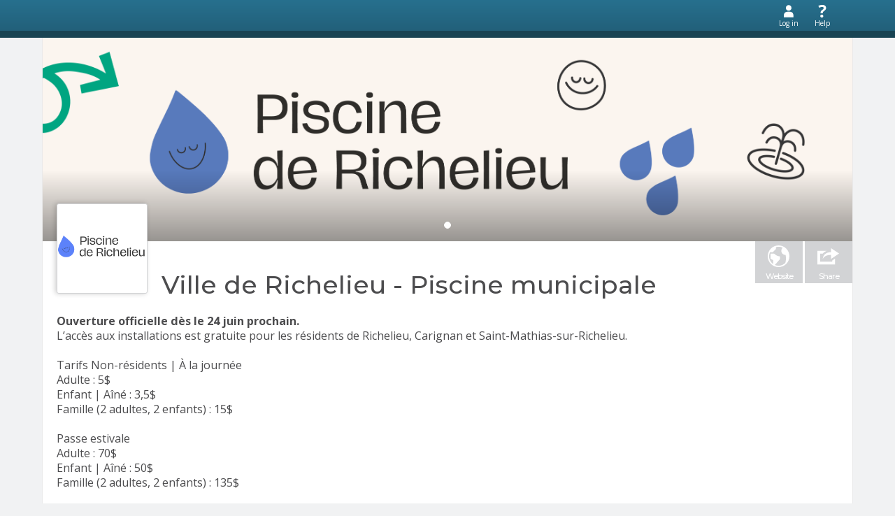

--- FILE ---
content_type: text/html; charset=utf-8
request_url: https://www.qidigo.com/u/Ville-de-Richelieu-Piscine/activities/schedule
body_size: 2145
content:
<!doctype html>
<!--[if IEMobile 7 ]> <html dir="ltr" lang="en-US"class="no-js iem7"> <![endif]-->
<!--[if lt IE 7 ]> <html dir="ltr" lang="en-US" class="no-js ie6  oldie"> <![endif]-->
<!--[if IE 7 ]>    <html dir="ltr" lang="en-US" class="no-js ie7  oldie"> <![endif]-->
<!--[if IE 8 ]>    <html dir="ltr" lang="en-US" class="no-js ie8  oldie"> <![endif]-->
<!--[if IE 9 ]>    <html dir="ltr" lang="en-US" class="no-js ie9  oldie"> <![endif]-->
<!--[if IE 10 ]>   <html dir="ltr" lang="en-US" class="no-js ie10 oldie"> <![endif]-->
<!--[if (gte IE 11)|(gt IEMobile 7)|!(IEMobile)|!(IE)]><!--><html dir="ltr" lang="fr-CA" class="no-js"><!--<![endif]-->
	<head>
		<meta charset="utf-8">
		<meta http-equiv="x-ua-compatible" content="ie=edge">
		<title>Qidigo — Ville de Richelieu - Piscine municipale</title>
		<meta name="viewport" content="width=device-width, initial-scale=1">

		<!-- app informations -->
		<meta name="theme-color" content="#27708E">
		<meta name="msapplication-TileColor"   content="#27708E">
		<meta name="application-name"          content="Qidigo">
		<meta name="msapplication-config"      content="/img/ieconfig.xml">
		<!-- Favicons -->
		<meta name="msapplication-TileImage"         content="/img/apple-touch-icon-144x144.png">
		<link rel="apple-touch-icon" sizes="57x57"   href="/img/apple-touch-icon-57x57.png" />
		<link rel="apple-touch-icon" sizes="60x60"   href="/img/apple-touch-icon-60x60.png" />
		<link rel="apple-touch-icon" sizes="72x72"   href="/img/apple-touch-icon-72x72.png" />
		<link rel="apple-touch-icon" sizes="76x76"   href="/img/apple-touch-icon-76x76.png" />
		<link rel="apple-touch-icon" sizes="114x114" href="/img/apple-touch-icon-114x114.png" />
		<link rel="apple-touch-icon" sizes="120x120" href="/img/apple-touch-icon-120x120.png" />
		<link rel="apple-touch-icon" sizes="144x144" href="/img/apple-touch-icon-144x144.png" />
		<link rel="apple-touch-icon" sizes="152x152" href="/img/apple-touch-icon-152x152.png" />
		<link rel="apple-touch-icon" sizes="180x180" href="/img/apple-touch-icon-180x180.png" />
		<link rel="mask-icon"                        href="/img/safari-pinned-tab.svg" color="#5bbad5" />

		<link rel="icon" type="image/png"            href="/img/favicon-194x194.png" sizes="194x194" />
		<link rel="icon" type="image/png"            href="/img/favicon-96x96.png" sizes="96x96" />
		<link rel="icon" type="image/png"            href="/img/favicon-32x32.png" sizes="32x32" />

		<link rel="icon" type="image/png"            href="/img/android-chrome-192x192.png" sizes="192x192" />
		<link rel="icon" type="image/png"            href="/img/favicon-16x16.png" sizes="16x16" />
		<link rel="manifest"                         href="/img/manifest.json" />
		<link href="/webapp//qidigo-webapp.43cc805d7e04563aa6b8.min.css" rel="stylesheet" type="text/css" />
		<meta property="fb:app_id"    content="570485256438032" />
		<meta property="twitter:site" content="@qidigo_com" />
		<meta property="og:title" content="Qidigo — Ville de Richelieu - Piscine municipale" />
		
	<meta property="og:url" content="https://www.qidigo.com/u/Ville-de-Richelieu-Piscine" />
	<meta property="og:title" content="Ville de Richelieu - Piscine municipale" />
	<meta property="og:description" content="Ouverture officielle dès le 24 juin prochain.
L’accès aux installations est gratuite pour les résidents de Richelieu, Carignan et Saint-Mathias-sur-Richelieu.

Tarifs Non-résidents | À la journée
Adulte : 5$
Enfant | Aîné : 3,5$
Famille (2 adultes, 2 enfants) : 15$

Passe estivale
Adulte : 70$
Enfant | Aîné : 50$
Famille (2 adultes, 2 enfants) : 135$" />

	<meta property="og:image" content="https://www.qidigo.com/uploads/org/362/medias/60b7b1c4-2b6a-4cdb-9d1e-a02c6e3af621.png" />
	<meta property="og:image:width" content="1158" />
	<meta property="og:image:height" content="290" />
	<meta property="twitter:image" content="https://www.qidigo.com/uploads/org/362/medias/60b7b1c4-2b6a-4cdb-9d1e-a02c6e3af621.png" />

	<meta property="twitter:card" content="summary_large_image" />
	<meta property="twitter:title" content="Ville de Richelieu - Piscine municipale" />
	<meta property="twitter:description" content="Ouverture officielle dès le 24 juin prochain.
L’accès aux installations est gratuite pour les résidents de Richelieu, Carignan et Saint-Mathias-sur-Richelieu.

Tarifs Non-résidents | À la journée
Adulte : 5$
Enfant | Aîné : 3,5$
Famille (2 adultes, 2 enfants) : 15$

Passe estivale
Adulte : 70$
Enfant | Aîné : 50$
Famille (2 adultes, 2 enfants) : 135$" />

	<meta property="business:contact_data:street_address" content="900 rue des Oblats" />
	<meta property="business:contact_data:locality" content="Richelieu" />
	<meta property="business:contact_data:postal_code" content="J3L 6W1" />
	<meta property="business:contact_data:country" content="Canada" />
	<meta property="business:contact_data:phone_number" content="4506581157" />
	<meta property="business:contact_data:website" content="https://lasaisondupasseur.com/piscine/" />

	</head>
	<body>
		<!--[if lt IE 10]>
			<section id="browserupgrade" class="alert alert-old-browser">
			<div class="inner">
			<a class="" href="http://bit.ly/21ZH4E8">
			<span class="important-word">OUPS!</span>
			Votre version d’Internet Explorer n’est pas à jour.
			Pour créer votre compte veuillez télécharger la
			dernière version à jour en cliquant cette bannière.
			</a>
			</div>
			</section>
		<![endif]-->
		<div id="content"></div>

		<script async src="https://www.googletagmanager.com/gtag/js?id=G-057VVJK58L"></script>
        <script>
          window.dataLayer = window.dataLayer || [];
          function gtag(){dataLayer.push(arguments);}
          gtag('js', new Date());

          gtag('config', 'G-057VVJK58L');
        </script>

		<script>
			window.ENV = {"FACEBOOK_APP_ID":"570485256438032","GOOGLE_MAP_API_KEY":"AIzaSyDzhBtM2sFW5GMEyx7P3wVk6RNa13q9fi0","SENTRY_WEBAPPS_PUBLIC_DSN":"https://0143ae3f324b42159a4b00eb3f9dc933@o560388.ingest.sentry.io/5996077","PAYSAFE_API_KEY":"T1QtMzIwODcyOkItcDEtMC02M2NmMTY5NS0wLTMwMmMwMjE0NzRjYmUzZTQ5NTI2ZTZjZDE3ZGNhMzE4YTFmZjI1MjE1NTViMDQ1MDAyMTQ0OGM5OGE5NDI3YjY3NjUzYjhhODQ3MGRmMjIzODBlNjg5Nzg2Mzkz","STRIPE_API_KEY":"pk_live_lIUzaLWM95ttyYjA4iRoDANl"};
		</script>
		<script src="/webapp//qidigo-webapp.bundle.43cc805d7e04563aa6b8.min.js" type="text/javascript"></script>
	</body>
</html>


--- FILE ---
content_type: text/css
request_url: https://www.qidigo.com/webapp//qidigo-webapp.43cc805d7e04563aa6b8.min.css
body_size: 84670
content:
@import url(https://fonts.googleapis.com/css?family=Open+Sans:700,400);
@import url(https://fonts.googleapis.com/css?family=Montserrat:400,500);
.fake-image,
.fake-image--image-element {
  background-position: center center;
  background-size: contain;
  background-repeat: no-repeat;
}
.fake-image {
  display: inline-block;
  overflow: hidden;
  position: relative;
}
.fake-image .fake-image--image-img {
  display: none;
}
@media print {
  .fake-image .fake-image--image-img {
    display: block;
    position: absolute;
    top: 0;
    bottom: 0;
    margin: auto;
  }
}
.fake-image .fake-image--image-element {
  position: absolute;
  top: 0;
  left: 0;
  right: 0;
  bottom: 0;
}
.fake-image.is-loading::before {
  content: "";
  display: block;
  position: absolute;
  top: 0;
  left: 0;
  right: 0;
  bottom: 0;
  margin: auto;
}

img,
object,
embed,
video {
  max-width: 100%;
}
img,
video {
  height: auto;
}
.imagepicker {
  position: relative;
}
.imagepicker .imagepicker--wrapper {
  position: relative;
  display: inline-block;
  width: auto;
}
.imagepicker .imagepicker--wrapper > * {
  display: block;
  margin-left: auto;
  margin-right: auto;
}
.imagepicker .imagepicker--wrapper .button {
  margin-top: 0.71428571rem;
}
.imagepicker.is-drop-target::after {
  content: "";
  display: block;
  background-color: rgba(0, 0, 0, 0.1);
  color: #ffffff;
  position: absolute;
  top: 0;
  left: 0;
  right: 0;
  bottom: 0;
  border-radius: 0.21428571rem;
  z-index: 10;
  text-align: center;
  line-height: 100%;
  vertical-align: middle;
}
.imagepicker input[type=file] {
  display: none;
}
.imagepicker .imagepicker--preview {
  padding: 0;
  overflow: hidden;
  display: block;
  position: relative;
  width: 10rem;
  height: 10rem;
  cursor: pointer;
}
.imagepicker .imagepicker--preview .fake-image {
  position: absolute;
  top: 0;
  left: 0;
  right: 0;
  bottom: 0;
}
.imagepicker--preview {
  border: 1px solid #cccccc;
}

img,
object,
embed,
video {
  max-width: 100%;
}
img,
video {
  height: auto;
}
.form .form--row {
  margin-bottom: 1.42857143rem;
  margin-top: 1.42857143rem;
}
@media screen and (min-width: 480px) {
  .form .form--row > *.input,
  .form .form--row > *.input-select {
    float: left;
    margin-top: 0;
    margin-bottom: 0;
  }
  .form .form--row > *.input:first-child:nth-last-child(1),
  .form .form--row > *.input-select:first-child:nth-last-child(1) {
    width: 100%;
  }
  .form .form--row > *.input:first-child:nth-last-child(2),
  .form .form--row > *.input-select:first-child:nth-last-child(2),
  .form .form--row > *.input:first-child:nth-last-child(2) ~ div,
  .form .form--row > *.input-select:first-child:nth-last-child(2) ~ div {
    width: 50%;
  }
  .form .form--row > *.input:first-child:nth-last-child(3),
  .form .form--row > *.input-select:first-child:nth-last-child(3),
  .form .form--row > *.input:first-child:nth-last-child(3) ~ div,
  .form .form--row > *.input-select:first-child:nth-last-child(3) ~ div {
    width: 33.3333%;
  }
  .form .form--row > *.input:first-child:nth-last-child(4),
  .form .form--row > *.input-select:first-child:nth-last-child(4),
  .form .form--row > *.input:first-child:nth-last-child(4) ~ div,
  .form .form--row > *.input-select:first-child:nth-last-child(4) ~ div {
    width: 25%;
  }
  .form .form--row::after {
    display: block;
    content: "";
    clear: both;
  }
  .form .form--row > .input-select:not(:first-child),
  .form .form--row > .input:not(:first-child) {
    padding-left: 0.71428571rem;
  }
  .form .form--row > .input:not(:first-child) label span {
    left: 0.71428571rem;
  }
  .form .form--row > .input-select:not(:last-child),
  .form .form--row > .input:not(:last-child) {
    padding-right: 0.71428571rem;
  }
}

.gender-restrictions {
  display: inline-flex;
}
.gender-restrictions .gender-restrictions--tooltip-text {
  width: fit-content;
  max-width: 25rem;
  background-color: #27708EFF;
  color: #fff;
  text-align: center;
  border-radius: 6px;
  padding: 0.5rem;
  z-index: 999;
  position: absolute;
  top: 50%;
}
@media (max-width: 500px) {
  .gender-restrictions .gender-restrictions--tooltip-text {
    top: 10% !important;
  }
}
.gender-restrictions .for-pass-modal {
  top: 60%;
}
@media (max-width: 500px) {
  .gender-restrictions .for-pass-modal {
    top: 65% !important;
  }
}

img,
object,
embed,
video {
  max-width: 100%;
}
img,
video {
  height: auto;
}
.box-message,
._box_message,
#box .message,
.message,
.normal-message {
  width: 100%;
  min-height: 2.85714286rem;
  position: relative;
  border-width: 0.14285714rem;
  border-style: solid;
  border-radius: 0.21428571rem;
  margin: 0.71428571rem 0;
  margin-bottom: 1.42857143rem;
  border-color: #27708e;
  background-color: #edf6fa;
  padding: 0.71428571rem;
  padding-left: 3.57142857rem;
}
.box-message::before,
._box_message::before,
#box .message::before,
.message::before,
.normal-message::before {
  border-radius: 0.08571429rem 0 0 0.08571429rem;
  display: block;
  content: "";
  position: absolute;
  top: 0;
  left: 0;
  bottom: 0;
  width: 2.85714286rem;
  background: #27708e;
  background-repeat: no-repeat;
  background-image: url([data-uri]);
  background-size: 1.42857143rem 1.42857143rem;
  background-position: center 0.71428571rem;
}
.box-message p,
._box_message p,
#box .message p,
.message p,
.normal-message p {
  margin-bottom: 0.71428571rem;
}
.box-message h2,
._box_message h2,
.box-message h3,
._box_message h3,
#box .message h2,
#box .message h3,
.message h2,
.message h3,
.normal-message h2,
.normal-message h3 {
  margin-bottom: 0.71428571rem;
  font-size: 1.2rem;
}
.box-message > :last-child,
._box_message > :last-child,
#box .message > :last-child,
.message > :last-child,
.normal-message > :last-child {
  margin-bottom: 0;
}
.box-error,
._box_error,
#box .error,
.error-message {
  min-height: 2.85714286rem;
  position: relative;
  border-width: 0.14285714rem;
  border-style: solid;
  border-radius: 0.21428571rem;
  margin: 0.71428571rem 0;
  margin-bottom: 1.42857143rem;
  border-color: #e01a14;
  background-color: #fac8c6;
  padding: 0.71428571rem;
  padding-left: 3.57142857rem;
}
.box-error::before,
._box_error::before,
#box .error::before,
.error-message::before {
  border-radius: 0.08571429rem 0 0 0.08571429rem;
  display: block;
  content: "";
  position: absolute;
  top: 0;
  left: 0;
  bottom: 0;
  width: 2.85714286rem;
  background: #e01a14;
  background-repeat: no-repeat;
  background-image: url([data-uri]);
  background-size: 1.42857143rem 1.42857143rem;
  background-position: center 0.71428571rem;
}
.box-error p,
._box_error p,
#box .error p,
.error-message p {
  margin-bottom: 0.71428571rem;
}
.box-error h2,
._box_error h2,
.box-error h3,
._box_error h3,
#box .error h2,
#box .error h3,
.error-message h2,
.error-message h3 {
  margin-bottom: 0.71428571rem;
  font-size: 1.2rem;
}
.box-error > :last-child,
._box_error > :last-child,
#box .error > :last-child,
.error-message > :last-child {
  margin-bottom: 0;
}
.box-warning,
._box_warning,
.warning-message {
  min-height: 2.85714286rem;
  position: relative;
  border-width: 0.14285714rem;
  border-style: solid;
  border-radius: 0.21428571rem;
  margin: 0.71428571rem 0;
  margin-bottom: 1.42857143rem;
  border-color: #EFC748;
  background-color: #fcfce2;
  padding: 0.71428571rem;
  padding-left: 3.57142857rem;
}
.box-warning::before,
._box_warning::before,
.warning-message::before {
  border-radius: 0.08571429rem 0 0 0.08571429rem;
  display: block;
  content: "";
  position: absolute;
  top: 0;
  left: 0;
  bottom: 0;
  width: 2.85714286rem;
  background: #EFC748;
  background-repeat: no-repeat;
  background-image: url([data-uri]);
  background-size: 1.42857143rem 1.42857143rem;
  background-position: center 0.71428571rem;
}
.box-warning p,
._box_warning p,
.warning-message p {
  margin-bottom: 0.71428571rem;
}
.box-warning h2,
._box_warning h2,
.box-warning h3,
._box_warning h3,
.warning-message h2,
.warning-message h3 {
  margin-bottom: 0.71428571rem;
  font-size: 1.2rem;
}
.box-warning > :last-child,
._box_warning > :last-child,
.warning-message > :last-child {
  margin-bottom: 0;
}
.box-success,
._box_success,
.success-message {
  min-height: 2.85714286rem;
  position: relative;
  border-width: 0.14285714rem;
  border-style: solid;
  border-radius: 0.21428571rem;
  margin: 0.71428571rem 0;
  margin-bottom: 1.42857143rem;
  border-color: #237E45;
  background-color: #ddf6e6;
  padding: 0.71428571rem;
  padding-left: 3.57142857rem;
}
.box-success::before,
._box_success::before,
.success-message::before {
  border-radius: 0.08571429rem 0 0 0.08571429rem;
  display: block;
  content: "";
  position: absolute;
  top: 0;
  left: 0;
  bottom: 0;
  width: 2.85714286rem;
  background: #237E45;
  background-repeat: no-repeat;
  background-image: url([data-uri]);
  background-size: 1.42857143rem 1.42857143rem;
  background-position: center 0.71428571rem;
}
.box-success p,
._box_success p,
.success-message p {
  margin-bottom: 0.71428571rem;
}
.box-success h2,
._box_success h2,
.box-success h3,
._box_success h3,
.success-message h2,
.success-message h3 {
  margin-bottom: 0.71428571rem;
  font-size: 1.2rem;
}
.box-success > :last-child,
._box_success > :last-child,
.success-message > :last-child {
  margin-bottom: 0;
}
.box-normal,
._box_normal,
#box .normal {
  min-height: 2.85714286rem;
  position: relative;
  border-width: 0.14285714rem;
  border-style: solid;
  border-radius: 0.21428571rem;
  margin: 0.71428571rem 0;
  margin-bottom: 1.42857143rem;
  border-color: #B7BBC2FF;
  background-color: #ffffff;
  padding: 0.71428571rem;
  padding-left: 3.57142857rem;
}
.box-normal::before,
._box_normal::before,
#box .normal::before {
  border-radius: 0.08571429rem 0 0 0.08571429rem;
  display: block;
  content: "";
  position: absolute;
  top: 0;
  left: 0;
  bottom: 0;
  width: 2.85714286rem;
  background: #B7BBC2FF;
  background-repeat: no-repeat;
  background-image: url([data-uri]);
  background-size: 1.42857143rem 1.42857143rem;
  background-position: center 0.71428571rem;
}
.box-normal p,
._box_normal p,
#box .normal p {
  margin-bottom: 0.71428571rem;
}
.box-normal h2,
._box_normal h2,
.box-normal h3,
._box_normal h3,
#box .normal h2,
#box .normal h3 {
  margin-bottom: 0.71428571rem;
  font-size: 1.2rem;
}
.box-normal > :last-child,
._box_normal > :last-child,
#box .normal > :last-child {
  margin-bottom: 0;
}

.rbc-btn {
  color: inherit;
  font: inherit;
  margin: 0;
}
button.rbc-btn {
  overflow: visible;
  text-transform: none;
  -webkit-appearance: button;
  cursor: pointer;
}
button[disabled].rbc-btn {
  cursor: not-allowed;
}
button.rbc-input::-moz-focus-inner {
  border: 0;
  padding: 0;
}
.rbc-calendar {
  box-sizing: border-box;
  height: 100%;
  display: -ms-flexbox;
  display: flex;
  -ms-flex-direction: column;
      flex-direction: column;
  -ms-flex-align: stretch;
      align-items: stretch;
}
.rbc-calendar *,
.rbc-calendar *:before,
.rbc-calendar *:after {
  box-sizing: inherit;
}
.rbc-abs-full,
.rbc-row-bg {
  overflow: hidden;
  position: absolute;
  top: 0;
  left: 0;
  right: 0;
  bottom: 0;
}
.rbc-ellipsis,
.rbc-event-label,
.rbc-row-segment .rbc-event-content,
.rbc-show-more {
  display: block;
  overflow: hidden;
  text-overflow: ellipsis;
  white-space: nowrap;
}
.rbc-rtl {
  direction: rtl;
}
.rbc-off-range {
  color: #b3b3b3;
}
.rbc-header {
  overflow: hidden;
  text-overflow: ellipsis;
  white-space: nowrap;
  padding: 0 3px;
  text-align: center;
  vertical-align: middle;
  font-weight: bold;
  font-size: 90%;
  min-height: 0;
}
.rbc-header > a,
.rbc-header > a:active,
.rbc-header > a:visited {
  color: inherit;
  text-decoration: none;
}
.rbc-row-content {
  position: relative;
  -webkit-user-select: none;
     -moz-user-select: none;
      -ms-user-select: none;
          user-select: none;
  z-index: 4;
}
.rbc-today {
  background-color: #eaf6ff;
}
.rbc-toolbar {
  display: -ms-flexbox;
  display: flex;
  -ms-flex-align: center;
      align-items: center;
  margin-bottom: 10px;
  font-size: 16px;
}
.rbc-toolbar .rbc-toolbar-label {
  width: 100%;
  padding: 0 10px;
  text-align: center;
}
.rbc-toolbar button {
  color: #373a3c;
  display: inline-block;
  margin: 0;
  text-align: center;
  vertical-align: middle;
  background: none;
  background-image: none;
  border: 1px solid #ccc;
  padding: .375rem 1rem;
  border-radius: 4px;
  line-height: normal;
  white-space: nowrap;
}
.rbc-toolbar button:active,
.rbc-toolbar button.rbc-active {
  background-image: none;
  box-shadow: inset 0 3px 5px rgba(0, 0, 0, 0.125);
  background-color: #e6e6e6;
  border-color: #adadad;
}
.rbc-toolbar button:active:hover,
.rbc-toolbar button.rbc-active:hover,
.rbc-toolbar button:active:focus,
.rbc-toolbar button.rbc-active:focus {
  color: #373a3c;
  background-color: #d4d4d4;
  border-color: #8c8c8c;
}
.rbc-toolbar button:focus {
  color: #373a3c;
  background-color: #e6e6e6;
  border-color: #adadad;
}
.rbc-toolbar button:hover {
  color: #373a3c;
  background-color: #e6e6e6;
  border-color: #adadad;
}
.rbc-btn-group {
  display: inline-block;
  white-space: nowrap;
}
.rbc-btn-group > button:first-child:not(:last-child) {
  border-top-right-radius: 0;
  border-bottom-right-radius: 0;
}
.rbc-btn-group > button:last-child:not(:first-child) {
  border-top-left-radius: 0;
  border-bottom-left-radius: 0;
}
.rbc-rtl .rbc-btn-group > button:first-child:not(:last-child) {
  border-radius: 4px;
  border-top-left-radius: 0;
  border-bottom-left-radius: 0;
}
.rbc-rtl .rbc-btn-group > button:last-child:not(:first-child) {
  border-radius: 4px;
  border-top-right-radius: 0;
  border-bottom-right-radius: 0;
}
.rbc-btn-group > button:not(:first-child):not(:last-child) {
  border-radius: 0;
}
.rbc-btn-group button + button {
  margin-left: -1px;
}
.rbc-rtl .rbc-btn-group button + button {
  margin-left: 0;
  margin-right: -1px;
}
.rbc-btn-group + .rbc-btn-group,
.rbc-btn-group + button {
  margin-left: 10px;
}
.rbc-event {
  cursor: pointer;
  padding: 2px 5px;
  background-color: #3174ad;
  border-radius: 5px;
  color: #fff;
}
.rbc-event.rbc-selected {
  background-color: #265985;
}
.rbc-event-label {
  font-size: 80%;
}
.rbc-event-overlaps {
  box-shadow: -1px 1px 5px 0px rgba(51, 51, 51, 0.5);
}
.rbc-event-continues-prior {
  border-top-left-radius: 0;
  border-bottom-left-radius: 0;
}
.rbc-event-continues-after {
  border-top-right-radius: 0;
  border-bottom-right-radius: 0;
}
.rbc-event-continues-earlier {
  border-top-left-radius: 0;
  border-top-right-radius: 0;
}
.rbc-event-continues-later {
  border-bottom-left-radius: 0;
  border-bottom-right-radius: 0;
}
.rbc-row {
  display: -ms-flexbox;
  display: flex;
  -ms-flex-direction: row;
      flex-direction: row;
}
.rbc-row-segment {
  padding: 0 1px 1px 1px;
}
.rbc-selected-cell {
  background-color: rgba(0, 0, 0, 0.1);
}
.rbc-show-more {
  background-color: rgba(255, 255, 255, 0.3);
  z-index: 4;
  font-weight: bold;
  font-size: 85%;
  height: auto;
  line-height: normal;
  white-space: nowrap;
}
.rbc-month-view {
  position: relative;
  border: 1px solid #DDD;
  display: -ms-flexbox;
  display: flex;
  -ms-flex-direction: column;
      flex-direction: column;
  -ms-flex: 1 0 0px;
      flex: 1 0 0;
  width: 100%;
  -webkit-user-select: none;
     -moz-user-select: none;
      -ms-user-select: none;
          user-select: none;
  height: 100%;
}
.rbc-month-view .rbc-header {
  border-bottom: 1px solid #DDD;
}
.rbc-month-view .rbc-header + .rbc-header {
  border-left: 1px solid #DDD;
}
.rbc-rtl .rbc-month-view .rbc-header + .rbc-header {
  border-left-width: 0;
  border-right: 1px solid #DDD;
}
.rbc-month-header {
  display: -ms-flexbox;
  display: flex;
  -ms-flex-direction: row;
      flex-direction: row;
}
.rbc-month-row {
  display: -ms-flexbox;
  display: flex;
  position: relative;
  -ms-flex-direction: column;
      flex-direction: column;
  -ms-flex: 1 0 0px;
      flex: 1 0 0;
  overflow: hidden;
  height: 100%;
}
.rbc-month-row + .rbc-month-row {
  border-top: 1px solid #DDD;
}
.rbc-date-cell {
  padding-right: 5px;
  text-align: right;
}
.rbc-date-cell.rbc-now {
  font-weight: bold;
}
.rbc-date-cell > a,
.rbc-date-cell > a:active,
.rbc-date-cell > a:visited {
  color: inherit;
  text-decoration: none;
}
.rbc-row-bg {
  display: -ms-flexbox;
  display: flex;
  -ms-flex-direction: row;
      flex-direction: row;
  -ms-flex: 1 0 0px;
      flex: 1 0 0;
  overflow: hidden;
}
.rbc-day-bg + .rbc-day-bg {
  border-left: 1px solid #DDD;
}
.rbc-rtl .rbc-day-bg + .rbc-day-bg {
  border-left-width: 0;
  border-right: 1px solid #DDD;
}
.rbc-overlay {
  position: absolute;
  z-index: 5;
  border: 1px solid #e5e5e5;
  background-color: #fff;
  box-shadow: 0 5px 15px rgba(0, 0, 0, 0.25);
  padding: 10px;
}
.rbc-overlay > * + * {
  margin-top: 1px;
}
.rbc-overlay-header {
  border-bottom: 1px solid #e5e5e5;
  margin: -10px -10px 5px -10px;
  padding: 2px 10px;
}
.rbc-agenda-view {
  display: -ms-flexbox;
  display: flex;
  -ms-flex-direction: column;
      flex-direction: column;
  -ms-flex: 1 0 0px;
      flex: 1 0 0;
  overflow: auto;
}
.rbc-agenda-view table {
  width: 100%;
  border: 1px solid #DDD;
}
.rbc-agenda-view table tbody > tr > td {
  padding: 5px 10px;
  vertical-align: top;
}
.rbc-agenda-view table .rbc-agenda-time-cell {
  padding-left: 15px;
  padding-right: 15px;
  text-transform: lowercase;
}
.rbc-agenda-view table tbody > tr > td + td {
  border-left: 1px solid #DDD;
}
.rbc-rtl .rbc-agenda-view table tbody > tr > td + td {
  border-left-width: 0;
  border-right: 1px solid #DDD;
}
.rbc-agenda-view table tbody > tr + tr {
  border-top: 1px solid #DDD;
}
.rbc-agenda-view table thead > tr > th {
  padding: 3px 5px;
  text-align: left;
  border-bottom: 1px solid #DDD;
}
.rbc-rtl .rbc-agenda-view table thead > tr > th {
  text-align: right;
}
.rbc-agenda-time-cell {
  text-transform: lowercase;
}
.rbc-agenda-time-cell .rbc-continues-after:after {
  content: ' »';
}
.rbc-agenda-time-cell .rbc-continues-prior:before {
  content: '« ';
}
.rbc-agenda-date-cell,
.rbc-agenda-time-cell {
  white-space: nowrap;
}
.rbc-agenda-event-cell {
  width: 100%;
}
.rbc-time-column {
  display: -ms-flexbox;
  display: flex;
  -ms-flex-direction: column;
      flex-direction: column;
  min-height: 100%;
}
.rbc-time-column .rbc-timeslot-group {
  -ms-flex: 1;
      flex: 1;
}
.rbc-timeslot-group {
  border-bottom: 1px solid #DDD;
  min-height: 40px;
  display: -ms-flexbox;
  display: flex;
  -ms-flex-flow: column nowrap;
      flex-flow: column nowrap;
}
.rbc-time-gutter,
.rbc-header-gutter {
  -ms-flex: none;
      flex: none;
}
.rbc-label {
  padding: 0 5px;
}
.rbc-day-slot {
  position: relative;
}
.rbc-day-slot .rbc-event {
  border: 1px solid #265985;
  display: -ms-flexbox;
  display: flex;
  max-height: 100%;
  -ms-flex-flow: column wrap;
      flex-flow: column wrap;
  -ms-flex-align: start;
      align-items: flex-start;
  overflow: hidden;
}
.rbc-day-slot .rbc-event-label {
  -ms-flex: none;
      flex: none;
  padding-right: 5px;
  width: auto;
}
.rbc-day-slot .rbc-event-content {
  width: 100%;
  -ms-flex: 1 1 0px;
      flex: 1 1 0;
  word-wrap: break-word;
  line-height: 1;
  height: 100%;
  min-height: 1em;
}
.rbc-day-slot .rbc-time-slot {
  border-top: 1px solid #f7f7f7;
}
.rbc-time-slot {
  -ms-flex: 1 0 0px;
      flex: 1 0 0;
}
.rbc-time-slot.rbc-now {
  font-weight: bold;
}
.rbc-day-header {
  text-align: center;
}
.rbc-day-slot .rbc-event {
  position: absolute;
  z-index: 2;
}
.rbc-slot-selection {
  z-index: 10;
  position: absolute;
  cursor: default;
  background-color: rgba(0, 0, 0, 0.5);
  color: white;
  font-size: 75%;
  padding: 3px;
}
.rbc-time-view {
  display: -ms-flexbox;
  display: flex;
  -ms-flex-direction: column;
      flex-direction: column;
  -ms-flex: 1;
      flex: 1;
  width: 100%;
  border: 1px solid #DDD;
  min-height: 0;
}
.rbc-time-view .rbc-time-gutter {
  white-space: nowrap;
}
.rbc-time-view .rbc-allday-cell {
  width: 100%;
  position: relative;
}
.rbc-time-view .rbc-allday-events {
  position: relative;
  z-index: 4;
}
.rbc-time-view .rbc-row {
  min-height: 20px;
}
.rbc-time-header {
  display: -ms-flexbox;
  display: flex;
  -ms-flex: 0 0 auto;
      flex: 0 0 auto;
  -ms-flex-direction: column;
      flex-direction: column;
}
.rbc-time-header.rbc-overflowing {
  border-right: 1px solid #DDD;
}
.rbc-rtl .rbc-time-header.rbc-overflowing {
  border-right-width: 0;
  border-left: 1px solid #DDD;
}
.rbc-time-header > .rbc-row > * + * {
  border-left: 1px solid #DDD;
}
.rbc-rtl .rbc-time-header > .rbc-row > * + * {
  border-left-width: 0;
  border-right: 1px solid #DDD;
}
.rbc-time-header > .rbc-row:first-child {
  border-bottom: 1px solid #DDD;
}
.rbc-time-header .rbc-gutter-cell {
  -ms-flex: none;
      flex: none;
}
.rbc-time-header > .rbc-gutter-cell + * {
  width: 100%;
}
.rbc-time-content {
  display: -ms-flexbox;
  display: flex;
  -ms-flex: 1 0 0%;
      flex: 1 0 0%;
  -ms-flex-align: start;
      align-items: flex-start;
  width: 100%;
  border-top: 2px solid #DDD;
  overflow-y: auto;
  position: relative;
}
.rbc-time-content > .rbc-time-gutter {
  -ms-flex: none;
      flex: none;
}
.rbc-time-content > * + * > * {
  border-left: 1px solid #DDD;
}
.rbc-rtl .rbc-time-content > * + * > * {
  border-left-width: 0;
  border-right: 1px solid #DDD;
}
.rbc-time-content > .rbc-day-slot {
  width: 100%;
  -webkit-user-select: none;
     -moz-user-select: none;
      -ms-user-select: none;
          user-select: none;
}
.rbc-current-time-indicator {
  position: absolute;
  z-index: 1;
  left: 0;
  height: 1px;
  background-color: #74ad31;
  pointer-events: none;
}
.rbc-current-time-indicator::before {
  display: block;
  position: absolute;
  left: -3px;
  top: -3px;
  content: ' ';
  background-color: #74ad31;
  border-radius: 50%;
  width: 8px;
  height: 8px;
}
.rbc-rtl .rbc-current-time-indicator::before {
  left: 0;
  right: -3px;
}

/**
 * gemini-scrollbar
 * @version 1.5.3
 * @link http://noeldelgado.github.io/gemini-scrollbar/
 * @license MIT
 */

/* disable selection while dragging */
.gm-scrollbar-disable-selection {
  -webkit-touch-callout: none;
  -webkit-user-select: none;
  -khtml-user-select: none;
  -moz-user-select: none;
  -ms-user-select: none;
  user-select: none;
}

/* fallback for native floating scrollbars */
.gm-prevented {
  -webkit-overflow-scrolling: touch;
}
.gm-prevented > .gm-scrollbar {
  display: none;
}

/* actual gemini-scrollbar styles */
.gm-scrollbar-container {
  position: relative;
  overflow: hidden!important;
  width: 100%;
  height: 100%;
}

.gm-scrollbar {
  position: absolute;
  right: 2px;
  bottom: 2px;
  z-index: 1;
  border-radius: 3px;
}

.gm-scrollbar.-vertical {
  width: 6px;
  top: 2px;
}

.gm-scrollbar.-horizontal {
  height: 6px;
  left: 2px;
}

.gm-scrollbar .thumb {
  position: relative;
  display: block;
  width: 0;
  height: 0;
  cursor: pointer;
  border-radius: inherit;
  background-color: rgba(0,0,0,.2);
  transform: translate3d(0,0,0);
}

.gm-scrollbar .thumb:hover,
.gm-scrollbar .thumb:active {
  background-color: rgba(0,0,0,.3);
}

.gm-scrollbar.-vertical .thumb {
  width: 100%;
}

.gm-scrollbar.-horizontal .thumb {
  height: 100%;
}

.gm-scrollbar-container .gm-scroll-view {
  width: 100%;
  height: 100%;
  overflow: scroll;
  transform: translate3d(0,0,0);
  -webkit-overflow-scrolling: touch;
}

/* @option: autoshow */
.gm-scrollbar-container.gm-autoshow .gm-scrollbar {
  opacity: 0;
  transition: opacity 120ms ease-out;
}
.gm-scrollbar-container.gm-autoshow:hover > .gm-scrollbar,
.gm-scrollbar-container.gm-autoshow:active > .gm-scrollbar,
.gm-scrollbar-container.gm-autoshow:focus > .gm-scrollbar {
  opacity: 1;
  transition: opacity 340ms ease-out;
}

.gm-resize-trigger {
  position: absolute;
  display: block;
  top: 0;
  left: 0;
  height: 100%;
  width: 100%;
  overflow: hidden;
  pointer-events: none;
  z-index: -1;
  opacity: 0;
}

.rbc-btn {
  color: inherit;
  font: inherit;
  margin: 0;
}
button.rbc-btn {
  overflow: visible;
  text-transform: none;
  -webkit-appearance: button;
  cursor: pointer;
}
button[disabled].rbc-btn {
  cursor: not-allowed;
}
button.rbc-input::-moz-focus-inner {
  border: 0;
  padding: 0;
}
.rbc-calendar {
  box-sizing: border-box;
  height: 100%;
  display: -ms-flexbox;
  display: flex;
  -ms-flex-direction: column;
      flex-direction: column;
  -ms-flex-align: stretch;
      align-items: stretch;
}
.rbc-calendar *,
.rbc-calendar *:before,
.rbc-calendar *:after {
  box-sizing: inherit;
}
.rbc-abs-full,
.rbc-row-bg {
  overflow: hidden;
  position: absolute;
  top: 0;
  left: 0;
  right: 0;
  bottom: 0;
}
.rbc-ellipsis,
.rbc-event-label,
.rbc-row-segment .rbc-event-content,
.rbc-show-more {
  display: block;
  overflow: hidden;
  text-overflow: ellipsis;
  white-space: nowrap;
}
.rbc-rtl {
  direction: rtl;
}
.rbc-off-range {
  color: #b3b3b3;
}
.rbc-header {
  overflow: hidden;
  text-overflow: ellipsis;
  white-space: nowrap;
  padding: 0 3px;
  text-align: center;
  vertical-align: middle;
  font-weight: bold;
  font-size: 90%;
  min-height: 0;
}
.rbc-header > a,
.rbc-header > a:active,
.rbc-header > a:visited {
  color: inherit;
  text-decoration: none;
}
.rbc-row-content {
  position: relative;
  -webkit-user-select: none;
     -moz-user-select: none;
      -ms-user-select: none;
          user-select: none;
  z-index: 4;
}
.rbc-today {
  background-color: #eaf6ff;
}
.rbc-toolbar {
  display: -ms-flexbox;
  display: flex;
  -ms-flex-align: center;
      align-items: center;
  margin-bottom: 10px;
  font-size: 16px;
}
.rbc-toolbar .rbc-toolbar-label {
  width: 100%;
  padding: 0 10px;
  text-align: center;
}
.rbc-toolbar button {
  color: #373a3c;
  display: inline-block;
  margin: 0;
  text-align: center;
  vertical-align: middle;
  background: none;
  background-image: none;
  border: 1px solid #ccc;
  padding: .375rem 1rem;
  border-radius: 4px;
  line-height: normal;
  white-space: nowrap;
}
.rbc-toolbar button:active,
.rbc-toolbar button.rbc-active {
  background-image: none;
  box-shadow: inset 0 3px 5px rgba(0, 0, 0, 0.125);
  background-color: #e6e6e6;
  border-color: #adadad;
}
.rbc-toolbar button:active:hover,
.rbc-toolbar button.rbc-active:hover,
.rbc-toolbar button:active:focus,
.rbc-toolbar button.rbc-active:focus {
  color: #373a3c;
  background-color: #d4d4d4;
  border-color: #8c8c8c;
}
.rbc-toolbar button:focus {
  color: #373a3c;
  background-color: #e6e6e6;
  border-color: #adadad;
}
.rbc-toolbar button:hover {
  color: #373a3c;
  background-color: #e6e6e6;
  border-color: #adadad;
}
.rbc-btn-group {
  display: inline-block;
  white-space: nowrap;
}
.rbc-btn-group > button:first-child:not(:last-child) {
  border-top-right-radius: 0;
  border-bottom-right-radius: 0;
}
.rbc-btn-group > button:last-child:not(:first-child) {
  border-top-left-radius: 0;
  border-bottom-left-radius: 0;
}
.rbc-rtl .rbc-btn-group > button:first-child:not(:last-child) {
  border-radius: 4px;
  border-top-left-radius: 0;
  border-bottom-left-radius: 0;
}
.rbc-rtl .rbc-btn-group > button:last-child:not(:first-child) {
  border-radius: 4px;
  border-top-right-radius: 0;
  border-bottom-right-radius: 0;
}
.rbc-btn-group > button:not(:first-child):not(:last-child) {
  border-radius: 0;
}
.rbc-btn-group button + button {
  margin-left: -1px;
}
.rbc-rtl .rbc-btn-group button + button {
  margin-left: 0;
  margin-right: -1px;
}
.rbc-btn-group + .rbc-btn-group,
.rbc-btn-group + button {
  margin-left: 10px;
}
.rbc-event {
  cursor: pointer;
  padding: 2px 5px;
  background-color: #3174ad;
  border-radius: 5px;
  color: #fff;
}
.rbc-event.rbc-selected {
  background-color: #265985;
}
.rbc-event-label {
  font-size: 80%;
}
.rbc-event-overlaps {
  box-shadow: -1px 1px 5px 0px rgba(51, 51, 51, 0.5);
}
.rbc-event-continues-prior {
  border-top-left-radius: 0;
  border-bottom-left-radius: 0;
}
.rbc-event-continues-after {
  border-top-right-radius: 0;
  border-bottom-right-radius: 0;
}
.rbc-event-continues-earlier {
  border-top-left-radius: 0;
  border-top-right-radius: 0;
}
.rbc-event-continues-later {
  border-bottom-left-radius: 0;
  border-bottom-right-radius: 0;
}
.rbc-row {
  display: -ms-flexbox;
  display: flex;
  -ms-flex-direction: row;
      flex-direction: row;
}
.rbc-row-segment {
  padding: 0 1px 1px 1px;
}
.rbc-selected-cell {
  background-color: rgba(0, 0, 0, 0.1);
}
.rbc-show-more {
  background-color: rgba(255, 255, 255, 0.3);
  z-index: 4;
  font-weight: bold;
  font-size: 85%;
  height: auto;
  line-height: normal;
  white-space: nowrap;
}
.rbc-month-view {
  position: relative;
  border: 1px solid #DDD;
  display: -ms-flexbox;
  display: flex;
  -ms-flex-direction: column;
      flex-direction: column;
  -ms-flex: 1 0 0px;
      flex: 1 0 0;
  width: 100%;
  -webkit-user-select: none;
     -moz-user-select: none;
      -ms-user-select: none;
          user-select: none;
  height: 100%;
}
.rbc-month-view .rbc-header {
  border-bottom: 1px solid #DDD;
}
.rbc-month-view .rbc-header + .rbc-header {
  border-left: 1px solid #DDD;
}
.rbc-rtl .rbc-month-view .rbc-header + .rbc-header {
  border-left-width: 0;
  border-right: 1px solid #DDD;
}
.rbc-month-header {
  display: -ms-flexbox;
  display: flex;
  -ms-flex-direction: row;
      flex-direction: row;
}
.rbc-month-row {
  display: -ms-flexbox;
  display: flex;
  position: relative;
  -ms-flex-direction: column;
      flex-direction: column;
  -ms-flex: 1 0 0px;
      flex: 1 0 0;
  overflow: hidden;
  height: 100%;
}
.rbc-month-row + .rbc-month-row {
  border-top: 1px solid #DDD;
}
.rbc-date-cell {
  padding-right: 5px;
  text-align: right;
}
.rbc-date-cell.rbc-now {
  font-weight: bold;
}
.rbc-date-cell > a,
.rbc-date-cell > a:active,
.rbc-date-cell > a:visited {
  color: inherit;
  text-decoration: none;
}
.rbc-row-bg {
  display: -ms-flexbox;
  display: flex;
  -ms-flex-direction: row;
      flex-direction: row;
  -ms-flex: 1 0 0px;
      flex: 1 0 0;
  overflow: hidden;
}
.rbc-day-bg + .rbc-day-bg {
  border-left: 1px solid #DDD;
}
.rbc-rtl .rbc-day-bg + .rbc-day-bg {
  border-left-width: 0;
  border-right: 1px solid #DDD;
}
.rbc-overlay {
  position: absolute;
  z-index: 5;
  border: 1px solid #e5e5e5;
  background-color: #fff;
  box-shadow: 0 5px 15px rgba(0, 0, 0, 0.25);
  padding: 10px;
}
.rbc-overlay > * + * {
  margin-top: 1px;
}
.rbc-overlay-header {
  border-bottom: 1px solid #e5e5e5;
  margin: -10px -10px 5px -10px;
  padding: 2px 10px;
}
.rbc-agenda-view {
  display: -ms-flexbox;
  display: flex;
  -ms-flex-direction: column;
      flex-direction: column;
  -ms-flex: 1 0 0px;
      flex: 1 0 0;
  overflow: auto;
}
.rbc-agenda-view table {
  width: 100%;
  border: 1px solid #DDD;
}
.rbc-agenda-view table tbody > tr > td {
  padding: 5px 10px;
  vertical-align: top;
}
.rbc-agenda-view table .rbc-agenda-time-cell {
  padding-left: 15px;
  padding-right: 15px;
  text-transform: lowercase;
}
.rbc-agenda-view table tbody > tr > td + td {
  border-left: 1px solid #DDD;
}
.rbc-rtl .rbc-agenda-view table tbody > tr > td + td {
  border-left-width: 0;
  border-right: 1px solid #DDD;
}
.rbc-agenda-view table tbody > tr + tr {
  border-top: 1px solid #DDD;
}
.rbc-agenda-view table thead > tr > th {
  padding: 3px 5px;
  text-align: left;
  border-bottom: 1px solid #DDD;
}
.rbc-rtl .rbc-agenda-view table thead > tr > th {
  text-align: right;
}
.rbc-agenda-time-cell {
  text-transform: lowercase;
}
.rbc-agenda-time-cell .rbc-continues-after:after {
  content: ' »';
}
.rbc-agenda-time-cell .rbc-continues-prior:before {
  content: '« ';
}
.rbc-agenda-date-cell,
.rbc-agenda-time-cell {
  white-space: nowrap;
}
.rbc-agenda-event-cell {
  width: 100%;
}
.rbc-time-column {
  display: -ms-flexbox;
  display: flex;
  -ms-flex-direction: column;
      flex-direction: column;
  min-height: 100%;
}
.rbc-time-column .rbc-timeslot-group {
  -ms-flex: 1;
      flex: 1;
}
.rbc-timeslot-group {
  border-bottom: 1px solid #DDD;
  min-height: 40px;
  display: -ms-flexbox;
  display: flex;
  -ms-flex-flow: column nowrap;
      flex-flow: column nowrap;
}
.rbc-time-gutter,
.rbc-header-gutter {
  -ms-flex: none;
      flex: none;
}
.rbc-label {
  padding: 0 5px;
}
.rbc-day-slot {
  position: relative;
}
.rbc-day-slot .rbc-event {
  border: 1px solid #265985;
  display: -ms-flexbox;
  display: flex;
  max-height: 100%;
  -ms-flex-flow: column wrap;
      flex-flow: column wrap;
  -ms-flex-align: start;
      align-items: flex-start;
  overflow: hidden;
}
.rbc-day-slot .rbc-event-label {
  -ms-flex: none;
      flex: none;
  padding-right: 5px;
  width: auto;
}
.rbc-day-slot .rbc-event-content {
  width: 100%;
  -ms-flex: 1 1 0px;
      flex: 1 1 0;
  word-wrap: break-word;
  line-height: 1;
  height: 100%;
  min-height: 1em;
}
.rbc-day-slot .rbc-time-slot {
  border-top: 1px solid #f7f7f7;
}
.rbc-time-slot {
  -ms-flex: 1 0 0px;
      flex: 1 0 0;
}
.rbc-time-slot.rbc-now {
  font-weight: bold;
}
.rbc-day-header {
  text-align: center;
}
.rbc-day-slot .rbc-event {
  position: absolute;
  z-index: 2;
}
.rbc-slot-selection {
  z-index: 10;
  position: absolute;
  cursor: default;
  background-color: rgba(0, 0, 0, 0.5);
  color: white;
  font-size: 75%;
  padding: 3px;
}
.rbc-time-view {
  display: -ms-flexbox;
  display: flex;
  -ms-flex-direction: column;
      flex-direction: column;
  -ms-flex: 1;
      flex: 1;
  width: 100%;
  border: 1px solid #DDD;
  min-height: 0;
}
.rbc-time-view .rbc-time-gutter {
  white-space: nowrap;
}
.rbc-time-view .rbc-allday-cell {
  width: 100%;
  position: relative;
}
.rbc-time-view .rbc-allday-events {
  position: relative;
  z-index: 4;
}
.rbc-time-view .rbc-row {
  min-height: 20px;
}
.rbc-time-header {
  display: -ms-flexbox;
  display: flex;
  -ms-flex: 0 0 auto;
      flex: 0 0 auto;
  -ms-flex-direction: column;
      flex-direction: column;
}
.rbc-time-header.rbc-overflowing {
  border-right: 1px solid #DDD;
}
.rbc-rtl .rbc-time-header.rbc-overflowing {
  border-right-width: 0;
  border-left: 1px solid #DDD;
}
.rbc-time-header > .rbc-row > * + * {
  border-left: 1px solid #DDD;
}
.rbc-rtl .rbc-time-header > .rbc-row > * + * {
  border-left-width: 0;
  border-right: 1px solid #DDD;
}
.rbc-time-header > .rbc-row:first-child {
  border-bottom: 1px solid #DDD;
}
.rbc-time-header .rbc-gutter-cell {
  -ms-flex: none;
      flex: none;
}
.rbc-time-header > .rbc-gutter-cell + * {
  width: 100%;
}
.rbc-time-content {
  display: -ms-flexbox;
  display: flex;
  -ms-flex: 1 0 0%;
      flex: 1 0 0%;
  -ms-flex-align: start;
      align-items: flex-start;
  width: 100%;
  border-top: 2px solid #DDD;
  overflow-y: auto;
  position: relative;
}
.rbc-time-content > .rbc-time-gutter {
  -ms-flex: none;
      flex: none;
}
.rbc-time-content > * + * > * {
  border-left: 1px solid #DDD;
}
.rbc-rtl .rbc-time-content > * + * > * {
  border-left-width: 0;
  border-right: 1px solid #DDD;
}
.rbc-time-content > .rbc-day-slot {
  width: 100%;
  -webkit-user-select: none;
     -moz-user-select: none;
      -ms-user-select: none;
          user-select: none;
}
.rbc-current-time-indicator {
  position: absolute;
  z-index: 1;
  left: 0;
  height: 1px;
  background-color: #74ad31;
  pointer-events: none;
}
.rbc-current-time-indicator::before {
  display: block;
  position: absolute;
  left: -3px;
  top: -3px;
  content: ' ';
  background-color: #74ad31;
  border-radius: 50%;
  width: 8px;
  height: 8px;
}
.rbc-rtl .rbc-current-time-indicator::before {
  left: 0;
  right: -3px;
}

/*! normalize.css v4.1.1 | MIT License | github.com/necolas/normalize.css */
/**
 * 1. Change the default font family in all browsers (opinionated).
 * 2. Prevent adjustments of font size after orientation changes in IE and iOS.
 */
html {
  font-family: sans-serif;
  /* 1 */
  -ms-text-size-adjust: 100%;
  /* 2 */
  -webkit-text-size-adjust: 100%;
  /* 2 */
}
/**
 * Remove the margin in all browsers (opinionated).
 */
body {
  margin: 0;
}
/* HTML5 display definitions
   ========================================================================== */
/**
 * Add the correct display in IE 9-.
 * 1. Add the correct display in Edge, IE, and Firefox.
 * 2. Add the correct display in IE.
 */
article,
aside,
details,
figcaption,
figure,
footer,
header,
main,
menu,
nav,
section,
summary {
  /* 1 */
  display: block;
}
/**
 * Add the correct display in IE 9-.
 */
audio,
canvas,
progress,
video {
  display: inline-block;
}
/**
 * Add the correct display in iOS 4-7.
 */
audio:not([controls]) {
  display: none;
  height: 0;
}
/**
 * Add the correct vertical alignment in Chrome, Firefox, and Opera.
 */
progress {
  vertical-align: baseline;
}
/**
 * Add the correct display in IE 10-.
 * 1. Add the correct display in IE.
 */
template,
[hidden] {
  display: none;
}
/* Links
   ========================================================================== */
/**
 * 1. Remove the gray background on active links in IE 10.
 * 2. Remove gaps in links underline in iOS 8+ and Safari 8+.
 */
a {
  background-color: transparent;
  /* 1 */
  -webkit-text-decoration-skip: objects;
  /* 2 */
}
/**
 * Remove the outline on focused links when they are also active or hovered
 * in all browsers (opinionated).
 */
a:active,
a:hover {
  outline-width: 0;
}
/* Text-level semantics
   ========================================================================== */
/**
 * 1. Remove the bottom border in Firefox 39-.
 * 2. Add the correct text decoration in Chrome, Edge, IE, Opera, and Safari.
 */
abbr[title] {
  border-bottom: none;
  /* 1 */
  text-decoration: underline;
  /* 2 */
  text-decoration: underline dotted;
  /* 2 */
}
/**
 * Prevent the duplicate application of `bolder` by the next rule in Safari 6.
 */
b,
strong {
  font-weight: inherit;
}
/**
 * Add the correct font weight in Chrome, Edge, and Safari.
 */
b,
strong {
  font-weight: bolder;
}
/**
 * Add the correct font style in Android 4.3-.
 */
dfn {
  font-style: italic;
}
/**
 * Correct the font size and margin on `h1` elements within `section` and
 * `article` contexts in Chrome, Firefox, and Safari.
 */
h1 {
  font-size: 2em;
  margin: 0.67em 0;
}
/**
 * Add the correct background and color in IE 9-.
 */
mark {
  background-color: #ff0;
  color: #000;
}
/**
 * Add the correct font size in all browsers.
 */
small {
  font-size: 80%;
}
/**
 * Prevent `sub` and `sup` elements from affecting the line height in
 * all browsers.
 */
sub,
sup {
  font-size: 75%;
  line-height: 0;
  position: relative;
  vertical-align: baseline;
}
sub {
  bottom: -0.25em;
}
sup {
  top: -0.5em;
}
/* Embedded content
   ========================================================================== */
/**
 * Remove the border on images inside links in IE 10-.
 */
img {
  border-style: none;
}
/**
 * Hide the overflow in IE.
 */
svg:not(:root) {
  overflow: hidden;
}
/* Grouping content
   ========================================================================== */
/**
 * 1. Correct the inheritance and scaling of font size in all browsers.
 * 2. Correct the odd `em` font sizing in all browsers.
 */
code,
kbd,
pre,
samp {
  font-family: monospace, monospace;
  /* 1 */
  font-size: 1em;
  /* 2 */
}
/**
 * Add the correct margin in IE 8.
 */
figure {
  margin: 1em 40px;
}
/**
 * 1. Add the correct box sizing in Firefox.
 * 2. Show the overflow in Edge and IE.
 */
hr {
  box-sizing: content-box;
  /* 1 */
  height: 0;
  /* 1 */
  overflow: visible;
  /* 2 */
}
/* Forms
   ========================================================================== */
/**
 * 1. Change font properties to `inherit` in all browsers (opinionated).
 * 2. Remove the margin in Firefox and Safari.
 */
button,
input,
optgroup,
select,
textarea {
  font: inherit;
  /* 1 */
  margin: 0;
  /* 2 */
}
/**
 * Restore the font weight unset by the previous rule.
 */
optgroup {
  font-weight: bold;
}
/**
 * Show the overflow in IE.
 * 1. Show the overflow in Edge.
 */
button,
input {
  /* 1 */
  overflow: visible;
}
/**
 * Remove the inheritance of text transform in Edge, Firefox, and IE.
 * 1. Remove the inheritance of text transform in Firefox.
 */
button,
select {
  /* 1 */
  text-transform: none;
}
/**
 * 1. Prevent a WebKit bug where (2) destroys native `audio` and `video`
 *    controls in Android 4.
 * 2. Correct the inability to style clickable types in iOS and Safari.
 */
button,
html [type="button"],
[type="reset"],
[type="submit"] {
  -webkit-appearance: button;
  /* 2 */
}
/**
 * Remove the inner border and padding in Firefox.
 */
button::-moz-focus-inner,
[type="button"]::-moz-focus-inner,
[type="reset"]::-moz-focus-inner,
[type="submit"]::-moz-focus-inner {
  border-style: none;
  padding: 0;
}
/**
 * Restore the focus styles unset by the previous rule.
 */
button:-moz-focusring,
[type="button"]:-moz-focusring,
[type="reset"]:-moz-focusring,
[type="submit"]:-moz-focusring {
  outline: 1px dotted ButtonText;
}
/**
 * Change the border, margin, and padding in all browsers (opinionated).
 */
fieldset {
  border: 1px solid #c0c0c0;
  margin: 0 2px;
  padding: 0.35em 0.625em 0.75em;
}
/**
 * 1. Correct the text wrapping in Edge and IE.
 * 2. Correct the color inheritance from `fieldset` elements in IE.
 * 3. Remove the padding so developers are not caught out when they zero out
 *    `fieldset` elements in all browsers.
 */
legend {
  box-sizing: border-box;
  /* 1 */
  color: inherit;
  /* 2 */
  display: table;
  /* 1 */
  max-width: 100%;
  /* 1 */
  padding: 0;
  /* 3 */
  white-space: normal;
  /* 1 */
}
/**
 * Remove the default vertical scrollbar in IE.
 */
textarea {
  overflow: auto;
}
/**
 * 1. Add the correct box sizing in IE 10-.
 * 2. Remove the padding in IE 10-.
 */
[type="checkbox"],
[type="radio"] {
  box-sizing: border-box;
  /* 1 */
  padding: 0;
  /* 2 */
}
/**
 * Correct the cursor style of increment and decrement buttons in Chrome.
 */
[type="number"]::-webkit-inner-spin-button,
[type="number"]::-webkit-outer-spin-button {
  height: auto;
}
/**
 * 1. Correct the odd appearance in Chrome and Safari.
 * 2. Correct the outline style in Safari.
 */
[type="search"] {
  -webkit-appearance: textfield;
  /* 1 */
  outline-offset: -2px;
  /* 2 */
}
/**
 * Remove the inner padding and cancel buttons in Chrome and Safari on OS X.
 */
[type="search"]::-webkit-search-cancel-button,
[type="search"]::-webkit-search-decoration {
  -webkit-appearance: none;
}
/**
 * Correct the text style of placeholders in Chrome, Edge, and Safari.
 */
::-webkit-input-placeholder {
  color: inherit;
  opacity: 0.54;
}
/**
 * 1. Correct the inability to style clickable types in iOS and Safari.
 * 2. Change font properties to `inherit` in Safari.
 */
::-webkit-file-upload-button {
  -webkit-appearance: button;
  /* 1 */
  font: inherit;
  /* 2 */
}
html,
body,
div,
span,
applet,
object,
iframe,
h1,
h2,
h3,
h4,
h5,
h6,
p,
blockquote,
pre,
a,
abbr,
acronym,
address,
big,
cite,
code,
del,
dfn,
em,
font,
img,
ins,
kbd,
q,
s,
samp,
small,
strike,
strong,
sub,
sup,
tt,
var,
b,
u,
i,
center,
dl,
dt,
dd,
ol,
ul,
li,
fieldset,
form,
label,
legend,
table,
caption,
tbody,
tfoot,
thead,
tr,
th,
td,
header,
nav,
section,
article,
aside,
footer {
  border: 0;
  margin: 0;
  outline: 0;
  padding: 0;
  background: transparent;
  vertical-align: baseline;
}
blockquote,
q {
  quotes: none;
}
blockquote:before,
blockquote:after,
q:before,
q:after {
  content: '';
  content: none;
}
header,
nav,
section,
article,
aside,
footer {
  display: block;
}
body {
  background: #fff;
  color: #000;
  font: 0.75em/1.5em Helvetica, Arial, "Liberation Sans", "Bitstream Vera Sans", sans-serif;
}
html,
html > body {
  font-size: 14px;
}
img {
  display: inline-block;
  vertical-align: bottom;
}
h1,
h2,
h3,
h4,
h5,
h6,
strong,
b,
dt,
th {
  font-weight: 700;
}
address,
cite,
em,
i,
caption,
dfn,
var {
  font-style: italic;
}
h1 {
  margin: 0 0 0.75em;
  font-size: 2em;
}
h2 {
  margin: 0 0 1em;
  font-size: 1.5em;
}
h3 {
  margin: 0 0 1.286em;
  font-size: 1.167em;
}
h4 {
  margin: 0 0 1.5em;
  font-size: 1em;
}
h5 {
  margin: 0 0 1.8em;
  font-size: 0.834em;
}
h6 {
  margin: 0 0 2em;
  font-size: 0.75em;
}
p,
ul,
ol,
dl,
blockquote,
pre {
  margin: 0 0 1.5em;
}
li ul,
li ol {
  margin: 0;
}
ul {
  list-style: outside disc;
}
ol {
  list-style: outside decimal;
}
li {
  margin: 0 0 0 2em;
}
dd {
  padding-left: 1.5em;
}
blockquote {
  padding: 0 1.5em;
}
a {
  text-decoration: underline;
}
a:hover {
  text-decoration: none;
}
abbr,
acronym {
  border-bottom: 1px dotted;
  cursor: help;
}
del {
  text-decoration: line-through;
}
ins {
  text-decoration: overline;
}
sub {
  font-size: 0.834em;
  line-height: 1em;
  vertical-align: sub;
}
sup {
  font-size: 0.834em;
  line-height: 1em;
  vertical-align: super;
}
tt,
code,
kbd,
samp,
pre {
  font-size: 1em;
  font-family: "Courier New", Courier, monospace;
}
table {
  border-collapse: collapse;
  border-spacing: 0;
  margin: 0 0 1.5em;
}
caption {
  text-align: left;
}
th,
td {
  padding: 0.25em 0.5em;
}
tbody td,
tbody th {
  border: 1px solid #000;
}
tfoot {
  font-style: italic;
}
fieldset {
  clear: both;
}
legend {
  padding: 0 0 1.286em;
  font-size: 1.167em;
  font-weight: 700;
}
fieldset fieldset legend {
  padding: 0 0 1.5em;
  font-size: 1em;
}
* html legend {
  margin-left: -7px;
}
* + html legend {
  margin-left: -7px;
}
form .field,
form .buttons {
  clear: both;
  margin: 0 0 1.5em;
}
form .field label {
  display: block;
}
form ul.fields li {
  list-style-type: none;
  margin: 0;
}
form ul.inline li,
form ul.inline label {
  display: inline;
}
form ul.inline li {
  padding: 0 0.75em 0 0;
}
input.radio,
input.checkbox {
  vertical-align: top;
}
label,
button,
input.submit,
input.image {
  cursor: pointer;
}
* html input.radio,
* html input.checkbox {
  vertical-align: middle;
}
* + html input.radio,
* + html input.checkbox {
  vertical-align: middle;
}
textarea {
  overflow: auto;
}
input.text,
input.password,
textarea,
select {
  margin: 0;
  font: 1em/1.3 Helvetica, Arial, "Liberation Sans", "Bitstream Vera Sans", sans-serif;
  vertical-align: baseline;
}
input.text,
input.password,
textarea {
  border: 1px solid #444;
  border-bottom-color: #666;
  border-right-color: #666;
  padding: 2px;
}
* html button {
  margin: 0 0.34em 0 0;
}
* + html button {
  margin: 0 0.34em 0 0;
}
form.horizontal .field {
  padding-left: 150px;
}
form.horizontal .field label {
  display: inline;
  float: left;
  width: 140px;
  margin-left: -150px;
}
img.left {
  display: inline;
  float: left;
  margin: 0 1.5em 0.75em 0;
}
img.right {
  display: inline;
  float: right;
  margin: 0 0 0.75em 0.75em;
}
/*---------------------------------------------------
    LESS Elements 0.9
  ---------------------------------------------------
    A set of useful LESS mixins
    More info at: http://lesselements.com
  ---------------------------------------------------*/
img,
object,
embed,
video {
  max-width: 100%;
}
img,
video {
  height: auto;
}
* {
  box-sizing: border-box;
}
body {
  font-family: "Open Sans", "Helvetica", "Helvetica Neue", "Arial", sans-serif;
  color: #4c4c4e;
}
h1,
h2,
h3,
h4,
h5,
h6 {
  font-family: Montserrat, sans-serif;
  font-weight: 500;
  line-height: 1.2;
  font-size: 0.85714286rem;
}
h1 {
  font-size: 2.57142857rem;
}
h2 {
  font-size: 1.42857143rem;
}
h3 {
  font-size: 1.07142857rem;
}
h4 {
  font-size: 1rem;
}
address {
  font-style: normal;
  margin-bottom: 1em;
}
a {
  color: #27708e;
  text-decoration: none;
}
a:hover,
a:focus,
a:active,
a.active {
  text-decoration: underline;
}
.container {
  width: 100%;
  margin-left: auto;
  margin-right: auto;
}
@media screen and (min-width: 768px) {
  .container {
    width: 748px;
  }
}
@media screen and (min-width: 992px) {
  .container {
    width: 952px;
  }
}
@media screen and (min-width: 1200px) {
  .container {
    width: 1160px;
  }
}
#no-select {
  -webkit-touch-callout: none;
  -webkit-user-select: none;
  -khtml-user-select: none;
  -moz-user-select: none;
  -ms-user-select: none;
  user-select: none;
  cursor: default;
}
._self-clear::after,
.dashboard-activities .dashboard-activities--group-sessions ol > li::after,
.dashboard-forms .dashboard-forms--form ol > li::after,
.messages-view .message-view--metadata::after,
.page-organization > header h1::after,
._list-item-box::after,
.map-columns .map-columns--wrapper::after,
#_side-nav::after,
#_side-nav > section > *::after,
.activity-page--layout::after,
.activity-page--layout > section > *::after,
section.page-dashboard .dashboard--contents::after,
section.page-dashboard .dashboard--contents > section > *::after,
section.page-documents::after,
section.page-documents > section > *::after,
.group-page--layout::after,
.group-page--layout > section > *::after,
.activity-group-fragment::after,
.memberships-list > li::after,
section.page-messages::after,
section.page-messages > section > *::after,
.organization-page--layout::after,
.organization-page--layout > section > *::after,
.activityfragment::after {
  display: block;
  content: "";
  clear: both;
}
.icon-action.icon-edit,
#_action-buttons.action-edit,
.registration-family .registration-family--family-members nav .button.action-edit,
#_card nav .button.action-edit,
#_striped-list nav .button.action-edit,
.dashboard-addressbook .address-card nav .button.action-edit,
.dashboard-family .family-card nav .button.action-edit,
.dashboard-phonebook nav .button.action-edit,
.dashboard-phonebook .phone-card nav .button.action-edit,
.dashboard-rl24 .recipient-card nav .button.action-edit {
  background-repeat: no-repeat;
  background-image: url([data-uri]);
}
.icon-action.active.icon-edit,
#_action-buttons:hover.action-edit,
#_action-buttons:active.action-edit,
#_action-buttons:focus.action-edit,
.registration-family .registration-family--family-members nav .button:hover.action-edit,
.registration-family .registration-family--family-members nav .button:active.action-edit,
.registration-family .registration-family--family-members nav .button:focus.action-edit,
#_card nav .button:hover.action-edit,
#_card nav .button:active.action-edit,
#_card nav .button:focus.action-edit,
#_striped-list nav .button:hover.action-edit,
#_striped-list nav .button:active.action-edit,
#_striped-list nav .button:focus.action-edit,
.dashboard-addressbook .address-card nav .button:hover.action-edit,
.dashboard-addressbook .address-card nav .button:active.action-edit,
.dashboard-addressbook .address-card nav .button:focus.action-edit,
.dashboard-family .family-card nav .button:hover.action-edit,
.dashboard-family .family-card nav .button:active.action-edit,
.dashboard-family .family-card nav .button:focus.action-edit,
.dashboard-phonebook nav .button:hover.action-edit,
.dashboard-phonebook nav .button:active.action-edit,
.dashboard-phonebook nav .button:focus.action-edit,
.dashboard-phonebook .phone-card nav .button:hover.action-edit,
.dashboard-phonebook .phone-card nav .button:active.action-edit,
.dashboard-phonebook .phone-card nav .button:focus.action-edit,
.dashboard-rl24 .recipient-card nav .button:hover.action-edit,
.dashboard-rl24 .recipient-card nav .button:active.action-edit,
.dashboard-rl24 .recipient-card nav .button:focus.action-edit {
  background-repeat: no-repeat;
  background-image: url([data-uri]);
}
.icon-action.icon-home,
#_action-buttons.action-set-default,
.registration-family .registration-family--family-members nav .button.action-set-default,
#_card nav .button.action-set-default,
#_striped-list nav .button.action-set-default,
.dashboard-addressbook .address-card nav .button.action-set-default,
.dashboard-family .family-card nav .button.action-set-default,
.dashboard-phonebook nav .button.action-set-default,
.dashboard-phonebook .phone-card nav .button.action-set-default,
.dashboard-rl24 .recipient-card nav .button.action-set-default {
  background-repeat: no-repeat;
  background-image: url([data-uri]);
}
.icon-action.active.icon-home,
#_action-buttons:hover.action-set-default,
#_action-buttons:active.action-set-default,
#_action-buttons:focus.action-set-default,
.registration-family .registration-family--family-members nav .button:hover.action-set-default,
.registration-family .registration-family--family-members nav .button:active.action-set-default,
.registration-family .registration-family--family-members nav .button:focus.action-set-default,
#_card nav .button:hover.action-set-default,
#_card nav .button:active.action-set-default,
#_card nav .button:focus.action-set-default,
#_striped-list nav .button:hover.action-set-default,
#_striped-list nav .button:active.action-set-default,
#_striped-list nav .button:focus.action-set-default,
.dashboard-addressbook .address-card nav .button:hover.action-set-default,
.dashboard-addressbook .address-card nav .button:active.action-set-default,
.dashboard-addressbook .address-card nav .button:focus.action-set-default,
.dashboard-family .family-card nav .button:hover.action-set-default,
.dashboard-family .family-card nav .button:active.action-set-default,
.dashboard-family .family-card nav .button:focus.action-set-default,
.dashboard-phonebook nav .button:hover.action-set-default,
.dashboard-phonebook nav .button:active.action-set-default,
.dashboard-phonebook nav .button:focus.action-set-default,
.dashboard-phonebook .phone-card nav .button:hover.action-set-default,
.dashboard-phonebook .phone-card nav .button:active.action-set-default,
.dashboard-phonebook .phone-card nav .button:focus.action-set-default,
.dashboard-rl24 .recipient-card nav .button:hover.action-set-default,
.dashboard-rl24 .recipient-card nav .button:active.action-set-default,
.dashboard-rl24 .recipient-card nav .button:focus.action-set-default {
  background-repeat: no-repeat;
  background-image: url([data-uri]);
}
.icon-action.icon-user {
  background-repeat: no-repeat;
  background-image: url([data-uri]);
}
.icon-action.active.icon-user {
  background-repeat: no-repeat;
  background-image: url([data-uri]);
}
.icon-action.icon-phone {
  background-repeat: no-repeat;
  background-image: url([data-uri]);
}
.icon-action.active.icon-phone {
  background-repeat: no-repeat;
  background-image: url([data-uri]);
}
.icon-action.icon-delete,
.registration-family .registration-family--family-members nav .button.action-delete,
#_action-buttons.action-delete,
.registration-family .registration-family--family-members nav .button.action-delete,
#_card nav .button.action-delete,
#_striped-list nav .button.action-delete,
.dashboard-addressbook .address-card nav .button.action-delete,
.dashboard-family .family-card nav .button.action-delete,
.dashboard-phonebook nav .button.action-delete,
.dashboard-phonebook .phone-card nav .button.action-delete,
.dashboard-rl24 .recipient-card nav .button.action-delete {
  background-repeat: no-repeat;
  background-image: url([data-uri]);
}
.icon-action.active.icon-delete,
.registration-family .registration-family--family-members nav .button:hover.action-delete,
.registration-family .registration-family--family-members nav .button:active.action-delete,
.registration-family .registration-family--family-members nav .button:focus.action-delete,
#_action-buttons:hover.action-delete,
#_action-buttons:active.action-delete,
#_action-buttons:focus.action-delete,
.registration-family .registration-family--family-members nav .button:hover.action-delete,
.registration-family .registration-family--family-members nav .button:active.action-delete,
.registration-family .registration-family--family-members nav .button:focus.action-delete,
#_card nav .button:hover.action-delete,
#_card nav .button:active.action-delete,
#_card nav .button:focus.action-delete,
#_striped-list nav .button:hover.action-delete,
#_striped-list nav .button:active.action-delete,
#_striped-list nav .button:focus.action-delete,
.dashboard-addressbook .address-card nav .button:hover.action-delete,
.dashboard-addressbook .address-card nav .button:active.action-delete,
.dashboard-addressbook .address-card nav .button:focus.action-delete,
.dashboard-family .family-card nav .button:hover.action-delete,
.dashboard-family .family-card nav .button:active.action-delete,
.dashboard-family .family-card nav .button:focus.action-delete,
.dashboard-phonebook nav .button:hover.action-delete,
.dashboard-phonebook nav .button:active.action-delete,
.dashboard-phonebook nav .button:focus.action-delete,
.dashboard-phonebook .phone-card nav .button:hover.action-delete,
.dashboard-phonebook .phone-card nav .button:active.action-delete,
.dashboard-phonebook .phone-card nav .button:focus.action-delete,
.dashboard-rl24 .recipient-card nav .button:hover.action-delete,
.dashboard-rl24 .recipient-card nav .button:active.action-delete,
.dashboard-rl24 .recipient-card nav .button:focus.action-delete {
  background-repeat: no-repeat;
  background-image: url([data-uri]);
}
@keyframes fade_in_animation {
  0% {
    opacity: 0.001;
  }
  100% {
    opacity: 1;
  }
}
@keyframes loading_spinner_animation {
  0% {
    transform: rotate(0deg);
  }
  100% {
    transform: rotate(360deg);
  }
}
#__asset .search-noimage,
.quickresult .quickresult--thumb.is-error,
.page-activity > header .activity-logo.is-error > .fake-image--image-element,
.activity-child-page > header .activity-logo.is-error > .fake-image--image-element,
.pass-selection-modal .pass-selection-modal--body-container .pass-selection-description .pass-selection-description--description-container .pass-selection-description--image.is-error,
.pass-selection-modal .pass-selection-modal--body-container .pass-selection-description .pass-selection-description--description-container .pass-selection-description--image .fake-image.is-error,
.cart ul.cart-items .cart-item--image .fake-image.is-error,
#billing-page .billing-view--container .billing-view-summary-container .summary .line--line .line--product-image.is-error,
#billing-page .billing-view--container .billing-view-summary-container .summary .line--line .line--product-image .fake-image.is-error,
.activity-group-fragment .activity-group-fragment--image .fake-image.is-error,
.membership-informations .membership__image.fake-image.is-error > .fake-image--image-element,
.page-organization > header .organization-logo.is-error > .fake-image--image-element,
.organization-child-page > header .organization-logo.is-error > .fake-image--image-element,
.activityfragment .activityfragment--infos .activityfragment--image .fake-image.is-error {
  background-image: url([data-uri]);
}
#__asset .avatar-default,
.avatar-image.is-error .fake-image--image-element {
  background-image: url([data-uri]);
}
.alert {
  -webkit-touch-callout: none;
  -webkit-user-select: none;
  -khtml-user-select: none;
  -moz-user-select: none;
  -ms-user-select: none;
  user-select: none;
  cursor: default;
  background: #4c4c4e;
  color: #ffffff;
  font-size: 1rem;
  font-family: Montserrat, sans-serif;
  font-weight: 500;
}
.alert .inner {
  padding: 0.75rem 0;
  position: relative;
}
.alert .inner::before {
  position: absolute;
  bottom: 0;
  left: auto;
  right: auto;
  display: none;
  z-index: 1;
  background: #4c4c4e;
  margin: auto;
  content: "";
  width: 1.5em;
  height: 1.5em;
  transform: scaleX(0.9) translateY(0.75em) rotate(45deg);
}
.alert .inner > span:last-of-type {
  margin-right: 1rem;
}
.alert .alert--close {
  line-height: 1rem;
  width: 1.5rem;
  height: 1.3rem;
  font-size: 1.5rem;
  top: 0.75rem;
  right: 0.1rem;
}
.alert .alert--close:focus {
  outline: 2px solid #27708e;
  color: #ffffff;
}
.alert.is-hidden {
  overflow: hidden;
  display: none;
}
.alert .inner {
  position: relative;
}
.alert .alert--close {
  display: block;
  position: absolute;
  top: 0;
  right: 0;
  line-height: 1em;
  text-align: center;
}
.alert.alert-error {
  background-color: #ed3f3a;
}
.alert.alert-error > .inner::before {
  background-color: #ed3f3a;
}
.alert-cart {
  list-style: none;
  margin: 0;
  padding: 0;
  color: black;
  overflow: auto;
}
.alert-cart .message-box {
  margin: 0;
}
.alert-cart .success-message {
  padding: 0;
}
.alert-cart .error-message {
  padding: 0;
}
.alert-cart .warning-message {
  padding: 0;
}
.alert-cart .button-close {
  background: none;
  border: none;
  cursor: pointer;
}
.applicationerror {
  border: 1px solid #ed3f3a;
  background: #fef5f5;
  border-radius: 0.21428571rem;
}
.applicationerror--title {
  font-weight: bold;
  border-bottom: 1px solid #ed3f3a;
}
.applicationerror--title,
.applicationerror--message {
  padding: 0.71428571rem 1.42857143rem;
}
.avatar-image .fake-image--image-element {
  background-size: cover;
}
.badge,
.documents-list ul > li > ul > li .document-item--plus,
.messages-list ul > li > ul > li .message-item--plus {
  -webkit-touch-callout: none;
  -webkit-user-select: none;
  -khtml-user-select: none;
  -moz-user-select: none;
  -ms-user-select: none;
  user-select: none;
  cursor: default;
  cursor: inherit;
  line-height: 1.2rem;
  margin: 0;
  padding: 0;
  position: relative;
  color: #ffffff;
  border-radius: 0.21428571rem;
  padding-left: 0.4rem;
  padding-right: 0.4rem;
  padding-top: 0.07142857rem;
  padding-bottom: 0.07142857rem;
  background: #ed3f3a;
  font-size: 0.71428571rem;
  font-family: Montserrat, sans-serif;
  font-weight: 500;
  text-align: center;
  display: inline-block;
  vertical-align: middle;
}
#header .badge,
#header .documents-list ul > li > ul > li .document-item--plus,
#header .messages-list ul > li > ul > li .message-item--plus {
  font-size: 0.57142857rem;
  line-height: 0.85714286rem;
  padding: 0.28571429rem;
  padding-top: 0;
  padding-bottom: 0;
  text-indent: 0;
  display: block;
  position: absolute;
  bottom: 50%;
  left: 50%;
  transform: translateX(-50%) translateX(0.78571429rem) translateY(-0.5rem);
  white-space: nowrap;
  animation: fade_in_animation 0.3s linear;
}
@media print {
  .return-fragment {
    display: none;
  }
}
.return-fragment {
  border-width: 0.07142857rem;
  border-style: solid;
  background: #ffffff;
  border: 0.07142857rem #e9e9e9 solid;
  border-top: 0;
  border-bottom-width: 0;
  font-size: 1.42857143rem;
}
.return-fragment a {
  font-family: Montserrat, sans-serif;
  font-weight: 500;
  display: block;
  padding: 0.71428571rem;
  padding-top: 0.78571429rem;
}
.return-fragment a:hover,
.return-fragment a:active {
  background: #eaebed;
  text-decoration: none;
}
.return-fragment a::before {
  content: "";
  display: inline-block;
  height: 0.5em;
  width: 0.5em;
  transform: rotate(-45deg);
  border-left: 0.14285714rem solid #27708e;
  border-top: 0.14285714rem solid #27708e;
  margin-right: 0.6em;
  margin-left: 0.6em;
  position: relative;
}
.box-message,
._box_message,
#box .message {
  width: 100%;
  min-height: 2.85714286rem;
  position: relative;
  border-width: 0.14285714rem;
  border-style: solid;
  border-radius: 0.21428571rem;
  margin: 0.71428571rem 0;
  margin-bottom: 1.42857143rem;
  border-color: #27708e;
  background-color: #edf6fa;
  padding: 0.71428571rem;
  padding-left: 3.57142857rem;
}
.box-message::before,
._box_message::before,
#box .message::before {
  border-radius: 0.08571429rem 0 0 0.08571429rem;
  display: block;
  content: "";
  position: absolute;
  top: 0;
  left: 0;
  bottom: 0;
  width: 2.85714286rem;
  background: #27708e;
  background-repeat: no-repeat;
  background-image: url([data-uri]);
  background-size: 1.42857143rem 1.42857143rem;
  background-position: center 0.71428571rem;
}
.box-message p,
._box_message p,
#box .message p {
  margin-bottom: 0.71428571rem;
}
.box-message h2,
._box_message h2,
.box-message h3,
._box_message h3,
#box .message h2,
#box .message h3 {
  margin-bottom: 0.71428571rem;
  font-size: 1.2rem;
}
.box-message > :last-child,
._box_message > :last-child,
#box .message > :last-child {
  margin-bottom: 0;
}
.box-error,
._box_error,
.alert-cart .error-message,
#box .error,
.error-message,
.pass-selection-modal .pass-selection-modal--error-box,
#billing-page .billing-view--container .billing-view--payment-errors-container {
  min-height: 2.85714286rem;
  position: relative;
  border-width: 0.14285714rem;
  border-style: solid;
  border-radius: 0.21428571rem;
  margin: 0.71428571rem 0;
  margin-bottom: 1.42857143rem;
  border-color: #e01a14;
  background-color: #fac8c6;
  padding: 0.71428571rem;
  padding-left: 3.57142857rem;
}
.box-error::before,
._box_error::before,
.alert-cart .error-message::before,
#box .error::before,
.error-message::before,
.pass-selection-modal .pass-selection-modal--error-box::before,
#billing-page .billing-view--container .billing-view--payment-errors-container::before {
  border-radius: 0.08571429rem 0 0 0.08571429rem;
  display: block;
  content: "";
  position: absolute;
  top: 0;
  left: 0;
  bottom: 0;
  width: 2.85714286rem;
  background: #e01a14;
  background-repeat: no-repeat;
  background-image: url([data-uri]);
  background-size: 1.42857143rem 1.42857143rem;
  background-position: center 0.71428571rem;
}
.box-error p,
._box_error p,
.alert-cart .error-message p,
#box .error p,
.error-message p,
.pass-selection-modal .pass-selection-modal--error-box p,
#billing-page .billing-view--container .billing-view--payment-errors-container p {
  margin-bottom: 0.71428571rem;
}
.box-error h2,
._box_error h2,
.box-error h3,
._box_error h3,
.alert-cart .error-message h2,
.alert-cart .error-message h3,
#box .error h2,
#box .error h3,
.error-message h2,
.error-message h3,
.pass-selection-modal .pass-selection-modal--error-box h2,
.pass-selection-modal .pass-selection-modal--error-box h3,
#billing-page .billing-view--container .billing-view--payment-errors-container h2,
#billing-page .billing-view--container .billing-view--payment-errors-container h3 {
  margin-bottom: 0.71428571rem;
  font-size: 1.2rem;
}
.box-error > :last-child,
._box_error > :last-child,
.alert-cart .error-message > :last-child,
#box .error > :last-child,
.error-message > :last-child,
.pass-selection-modal .pass-selection-modal--error-box > :last-child,
#billing-page .billing-view--container .billing-view--payment-errors-container > :last-child {
  margin-bottom: 0;
}
.box-warning,
._box_warning,
.alert-cart .warning-message,
.reservation-fragment--reservation .reservation-fragment--warning,
.restrictions-container,
.reservation-fragment .passes-member-offers--restrictions,
#billing-page .billing-view--container .billing-view--installment-warning-container,
.dashboard-warning,
.selected-offer-restrictions-warning,
.activity-group-fragment .group-fragment--restrictions,
.dashboard-invoice--warning,
.dashboard-invoice .checkout-installment-warning > .checkout-installment-warning--blurb,
.dashboard-invoice .checkout-failed-receipts-warning > .checkout-failed-receipts-warning--blurb,
.registration-info .registration-warning,
.offer-fragments .offer-fragment--restrictions {
  min-height: 2.85714286rem;
  position: relative;
  border-width: 0.14285714rem;
  border-style: solid;
  border-radius: 0.21428571rem;
  margin: 0.71428571rem 0;
  margin-bottom: 1.42857143rem;
  border-color: #EFC748;
  background-color: #fcfce2;
  padding: 0.71428571rem;
  padding-left: 3.57142857rem;
}
.box-warning::before,
._box_warning::before,
.alert-cart .warning-message::before,
.reservation-fragment--reservation .reservation-fragment--warning::before,
.restrictions-container::before,
.reservation-fragment .passes-member-offers--restrictions::before,
#billing-page .billing-view--container .billing-view--installment-warning-container::before,
.dashboard-warning::before,
.selected-offer-restrictions-warning::before,
.activity-group-fragment .group-fragment--restrictions::before,
.dashboard-invoice--warning::before,
.dashboard-invoice .checkout-installment-warning > .checkout-installment-warning--blurb::before,
.dashboard-invoice .checkout-failed-receipts-warning > .checkout-failed-receipts-warning--blurb::before,
.registration-info .registration-warning::before,
.offer-fragments .offer-fragment--restrictions::before {
  border-radius: 0.08571429rem 0 0 0.08571429rem;
  display: block;
  content: "";
  position: absolute;
  top: 0;
  left: 0;
  bottom: 0;
  width: 2.85714286rem;
  background: #EFC748;
  background-repeat: no-repeat;
  background-image: url([data-uri]);
  background-size: 1.42857143rem 1.42857143rem;
  background-position: center 0.71428571rem;
}
.box-warning p,
._box_warning p,
.alert-cart .warning-message p,
.reservation-fragment--reservation .reservation-fragment--warning p,
.restrictions-container p,
.reservation-fragment .passes-member-offers--restrictions p,
#billing-page .billing-view--container .billing-view--installment-warning-container p,
.dashboard-warning p,
.selected-offer-restrictions-warning p,
.activity-group-fragment .group-fragment--restrictions p,
.dashboard-invoice--warning p,
.dashboard-invoice .checkout-installment-warning > .checkout-installment-warning--blurb p,
.dashboard-invoice .checkout-failed-receipts-warning > .checkout-failed-receipts-warning--blurb p,
.registration-info .registration-warning p,
.offer-fragments .offer-fragment--restrictions p {
  margin-bottom: 0.71428571rem;
}
.box-warning h2,
._box_warning h2,
.box-warning h3,
._box_warning h3,
.alert-cart .warning-message h2,
.alert-cart .warning-message h3,
.reservation-fragment--reservation .reservation-fragment--warning h2,
.reservation-fragment--reservation .reservation-fragment--warning h3,
.restrictions-container h2,
.restrictions-container h3,
.reservation-fragment .passes-member-offers--restrictions h2,
.reservation-fragment .passes-member-offers--restrictions h3,
#billing-page .billing-view--container .billing-view--installment-warning-container h2,
#billing-page .billing-view--container .billing-view--installment-warning-container h3,
.dashboard-warning h2,
.dashboard-warning h3,
.selected-offer-restrictions-warning h2,
.selected-offer-restrictions-warning h3,
.activity-group-fragment .group-fragment--restrictions h2,
.activity-group-fragment .group-fragment--restrictions h3,
.dashboard-invoice--warning h2,
.dashboard-invoice--warning h3,
.dashboard-invoice .checkout-installment-warning > .checkout-installment-warning--blurb h2,
.dashboard-invoice .checkout-installment-warning > .checkout-installment-warning--blurb h3,
.dashboard-invoice .checkout-failed-receipts-warning > .checkout-failed-receipts-warning--blurb h2,
.dashboard-invoice .checkout-failed-receipts-warning > .checkout-failed-receipts-warning--blurb h3,
.registration-info .registration-warning h2,
.registration-info .registration-warning h3,
.offer-fragments .offer-fragment--restrictions h2,
.offer-fragments .offer-fragment--restrictions h3 {
  margin-bottom: 0.71428571rem;
  font-size: 1.2rem;
}
.box-warning > :last-child,
._box_warning > :last-child,
.alert-cart .warning-message > :last-child,
.reservation-fragment--reservation .reservation-fragment--warning > :last-child,
.restrictions-container > :last-child,
.reservation-fragment .passes-member-offers--restrictions > :last-child,
#billing-page .billing-view--container .billing-view--installment-warning-container > :last-child,
.dashboard-warning > :last-child,
.selected-offer-restrictions-warning > :last-child,
.activity-group-fragment .group-fragment--restrictions > :last-child,
.dashboard-invoice--warning > :last-child,
.dashboard-invoice .checkout-installment-warning > .checkout-installment-warning--blurb > :last-child,
.dashboard-invoice .checkout-failed-receipts-warning > .checkout-failed-receipts-warning--blurb > :last-child,
.registration-info .registration-warning > :last-child,
.offer-fragments .offer-fragment--restrictions > :last-child {
  margin-bottom: 0;
}
.box-success,
._box_success,
.alert-cart .success-message,
.dashboard-success,
.dashboard-invoice .checkout-confirmation > .checkout-confirmation--blurb {
  min-height: 2.85714286rem;
  position: relative;
  border-width: 0.14285714rem;
  border-style: solid;
  border-radius: 0.21428571rem;
  margin: 0.71428571rem 0;
  margin-bottom: 1.42857143rem;
  border-color: #237E45;
  background-color: #ddf6e6;
  padding: 0.71428571rem;
  padding-left: 3.57142857rem;
}
.box-success::before,
._box_success::before,
.alert-cart .success-message::before,
.dashboard-success::before,
.dashboard-invoice .checkout-confirmation > .checkout-confirmation--blurb::before {
  border-radius: 0.08571429rem 0 0 0.08571429rem;
  display: block;
  content: "";
  position: absolute;
  top: 0;
  left: 0;
  bottom: 0;
  width: 2.85714286rem;
  background: #237E45;
  background-repeat: no-repeat;
  background-image: url([data-uri]);
  background-size: 1.42857143rem 1.42857143rem;
  background-position: center 0.71428571rem;
}
.box-success p,
._box_success p,
.alert-cart .success-message p,
.dashboard-success p,
.dashboard-invoice .checkout-confirmation > .checkout-confirmation--blurb p {
  margin-bottom: 0.71428571rem;
}
.box-success h2,
._box_success h2,
.box-success h3,
._box_success h3,
.alert-cart .success-message h2,
.alert-cart .success-message h3,
.dashboard-success h2,
.dashboard-success h3,
.dashboard-invoice .checkout-confirmation > .checkout-confirmation--blurb h2,
.dashboard-invoice .checkout-confirmation > .checkout-confirmation--blurb h3 {
  margin-bottom: 0.71428571rem;
  font-size: 1.2rem;
}
.box-success > :last-child,
._box_success > :last-child,
.alert-cart .success-message > :last-child,
.dashboard-success > :last-child,
.dashboard-invoice .checkout-confirmation > .checkout-confirmation--blurb > :last-child {
  margin-bottom: 0;
}
.box-normal,
._box_normal,
#box .normal {
  min-height: 2.85714286rem;
  position: relative;
  border-width: 0.14285714rem;
  border-style: solid;
  border-radius: 0.21428571rem;
  margin: 0.71428571rem 0;
  margin-bottom: 1.42857143rem;
  border-color: #B7BBC2FF;
  background-color: #ffffff;
  padding: 0.71428571rem;
  padding-left: 3.57142857rem;
}
.box-normal::before,
._box_normal::before,
#box .normal::before {
  border-radius: 0.08571429rem 0 0 0.08571429rem;
  display: block;
  content: "";
  position: absolute;
  top: 0;
  left: 0;
  bottom: 0;
  width: 2.85714286rem;
  background: #B7BBC2FF;
  background-repeat: no-repeat;
  background-image: url([data-uri]);
  background-size: 1.42857143rem 1.42857143rem;
  background-position: center 0.71428571rem;
}
.box-normal p,
._box_normal p,
#box .normal p {
  margin-bottom: 0.71428571rem;
}
.box-normal h2,
._box_normal h2,
.box-normal h3,
._box_normal h3,
#box .normal h2,
#box .normal h3 {
  margin-bottom: 0.71428571rem;
  font-size: 1.2rem;
}
.box-normal > :last-child,
._box_normal > :last-child,
#box .normal > :last-child {
  margin-bottom: 0;
}
a.button,
button.button {
  -webkit-touch-callout: none;
  -webkit-user-select: none;
  -khtml-user-select: none;
  -moz-user-select: none;
  -ms-user-select: none;
  user-select: none;
  cursor: default;
  -webkit-appearance: none;
  -moz-appearance: none;
  appearance: none;
  display: inline-block;
  line-height: inherit;
  border: 0.07142857rem solid #d2d3d5;
  text-decoration: none;
  padding: 0.375rem 0.75rem;
  vertical-align: middle;
  color: #4c4c4e;
  font-family: inherit;
  font-family: Montserrat, sans-serif;
  font-weight: 500;
  font-size: 1rem;
  background-color: #777777;
  color: #ffffff;
  border-width: 0;
  border-radius: 0.21428571rem;
  border-color: #777777;
  padding: 0.30357143rem 1.5rem;
  padding-bottom: 0.23214286rem;
  transition: box-shadow 0.2s ease-in;
  box-shadow: 0 5px 0.57142857rem rgba(0, 0, 0, 0);
}
a.button:not(:disabled).has-focus,
button.button:not(:disabled).has-focus,
a.button:not(:disabled):active,
button.button:not(:disabled):active,
a.button:not(:disabled):focus,
button.button:not(:disabled):focus,
a.button:not(:disabled).active,
button.button:not(:disabled).active {
  box-shadow: 0 0 0.57142857rem #27708e;
  outline: 0;
}
a.button::placeholder,
button.button::placeholder {
  -webkit-touch-callout: none;
  -webkit-user-select: none;
  -khtml-user-select: none;
  -moz-user-select: none;
  -ms-user-select: none;
  user-select: none;
  cursor: default;
  color: #bcbec0;
}
a.button:not(:disabled),
button.button:not(:disabled) {
  cursor: pointer;
}
a.button:disabled,
button.button:disabled {
  opacity: 0.5;
  transition: opacity 0.5s ease-in;
}
a.button:not(:disabled):active,
button.button:not(:disabled):active,
a.button:not(:disabled):focus,
button.button:not(:disabled):focus,
a.button:not(:disabled):hover,
button.button:not(:disabled):hover,
a.button:not(:disabled).active,
button.button:not(:disabled).active {
  text-decoration: none;
  color: #ffffff;
  background-color: #5e5e5e;
  border-color: #5e5e5e;
}
a.button:not(:disabled):active,
button.button:not(:disabled):active {
  background-color: #515151;
  border-color: #515151;
}
a.button.impact,
button.button.impact {
  font-size: 1.57142857rem;
}
div.input + a.button,
div.input + button.button {
  border-width: 0.14285714rem;
}
div.input + a.button.button-submit,
div.input + button.button.button-submit {
  font-size: 1.57142857rem;
}
a.button.primary,
button.button.primary,
a.button.button-submit,
button.button.button-submit {
  -webkit-touch-callout: none;
  -webkit-user-select: none;
  -khtml-user-select: none;
  -moz-user-select: none;
  -ms-user-select: none;
  user-select: none;
  cursor: default;
  -webkit-appearance: none;
  -moz-appearance: none;
  appearance: none;
  display: inline-block;
  line-height: inherit;
  border: 0.07142857rem solid #d2d3d5;
  text-decoration: none;
  padding: 0.375rem 0.75rem;
  vertical-align: middle;
  color: #4c4c4e;
  font-family: inherit;
  font-family: Montserrat, sans-serif;
  font-weight: 500;
  font-size: 1rem;
  background-color: #ed3f3a;
  color: #ffffff;
  border-width: 0;
  border-radius: 0.21428571rem;
  border-color: #ed3f3a;
  padding: 0.30357143rem 1.5rem;
  padding-bottom: 0.23214286rem;
  transition: box-shadow 0.2s ease-in;
  box-shadow: 0 5px 0.57142857rem rgba(0, 0, 0, 0);
}
a.button.primary:not(:disabled).has-focus,
button.button.primary:not(:disabled).has-focus,
a.button.button-submit:not(:disabled).has-focus,
button.button.button-submit:not(:disabled).has-focus,
a.button.primary:not(:disabled):active,
button.button.primary:not(:disabled):active,
a.button.button-submit:not(:disabled):active,
button.button.button-submit:not(:disabled):active,
a.button.primary:not(:disabled):focus,
button.button.primary:not(:disabled):focus,
a.button.button-submit:not(:disabled):focus,
button.button.button-submit:not(:disabled):focus,
a.button.primary:not(:disabled).active,
button.button.primary:not(:disabled).active,
a.button.button-submit:not(:disabled).active,
button.button.button-submit:not(:disabled).active {
  box-shadow: 0 0 0.57142857rem #27708e;
  outline: 0;
}
a.button.primary::placeholder,
button.button.primary::placeholder,
a.button.button-submit::placeholder,
button.button.button-submit::placeholder {
  -webkit-touch-callout: none;
  -webkit-user-select: none;
  -khtml-user-select: none;
  -moz-user-select: none;
  -ms-user-select: none;
  user-select: none;
  cursor: default;
  color: #bcbec0;
}
a.button.primary:not(:disabled),
button.button.primary:not(:disabled),
a.button.button-submit:not(:disabled),
button.button.button-submit:not(:disabled) {
  cursor: pointer;
}
a.button.primary:disabled,
button.button.primary:disabled,
a.button.button-submit:disabled,
button.button.button-submit:disabled {
  opacity: 0.5;
  transition: opacity 0.5s ease-in;
}
a.button.primary:not(:disabled):active,
button.button.primary:not(:disabled):active,
a.button.button-submit:not(:disabled):active,
button.button.button-submit:not(:disabled):active,
a.button.primary:not(:disabled):focus,
button.button.primary:not(:disabled):focus,
a.button.button-submit:not(:disabled):focus,
button.button.button-submit:not(:disabled):focus,
a.button.primary:not(:disabled):hover,
button.button.primary:not(:disabled):hover,
a.button.button-submit:not(:disabled):hover,
button.button.button-submit:not(:disabled):hover,
a.button.primary:not(:disabled).active,
button.button.primary:not(:disabled).active,
a.button.button-submit:not(:disabled).active,
button.button.button-submit:not(:disabled).active {
  text-decoration: none;
  color: #ffffff;
  background-color: #e01a14;
  border-color: #e01a14;
}
a.button.primary:not(:disabled):active,
button.button.primary:not(:disabled):active,
a.button.button-submit:not(:disabled):active,
button.button.button-submit:not(:disabled):active {
  background-color: #c81712;
  border-color: #c81712;
}
a.button.primary.impact,
button.button.primary.impact,
a.button.button-submit.impact,
button.button.button-submit.impact {
  font-size: 1.57142857rem;
}
div.input + a.button.primary,
div.input + button.button.primary,
div.input + a.button.button-submit,
div.input + button.button.button-submit {
  border-width: 0.14285714rem;
}
div.input + a.button.primary.button-submit,
div.input + button.button.primary.button-submit,
div.input + a.button.button-submit.button-submit,
div.input + button.button.button-submit.button-submit {
  font-size: 1.57142857rem;
}
a.button.button-go,
button.button.button-go {
  padding-left: 0.60714286rem;
  padding-right: 0.60714286rem;
}
a.button:not(:last-child),
button.button:not(:last-child) {
  margin-right: 1.42857143rem;
}
button.button-unstyled {
  -webkit-appearance: none;
  -moz-appearance: none;
  appearance: none;
  margin: 0;
  padding: 0;
  border: 0;
  background: transparent;
  color: inherit;
}
.qidigo-calendar button {
  -webkit-touch-callout: none;
  -webkit-user-select: none;
  -khtml-user-select: none;
  -moz-user-select: none;
  -ms-user-select: none;
  user-select: none;
  cursor: default;
  -webkit-appearance: none;
  -moz-appearance: none;
  appearance: none;
  display: inline-block;
  line-height: inherit;
  border: 0.07142857rem solid #d2d3d5;
  text-decoration: none;
  padding: 0.375rem 0.75rem;
  vertical-align: middle;
  color: #4c4c4e;
  font-family: inherit;
  font-family: Montserrat, sans-serif;
  font-weight: 500;
  font-size: 1rem;
  background-color: #777777;
  color: #ffffff;
  border-width: 0;
  border-radius: 0.21428571rem;
  border-color: #777777;
  padding: 0.30357143rem 1.5rem;
  padding-bottom: 0.23214286rem;
  transition: box-shadow 0.2s ease-in;
  box-shadow: 0 5px 0.57142857rem rgba(0, 0, 0, 0);
}
.qidigo-calendar button:not(:disabled).has-focus,
.qidigo-calendar button:not(:disabled):active,
.qidigo-calendar button:not(:disabled):focus,
.qidigo-calendar button:not(:disabled).active {
  box-shadow: 0 0 0.57142857rem #27708e;
  outline: 0;
}
.qidigo-calendar button::placeholder {
  -webkit-touch-callout: none;
  -webkit-user-select: none;
  -khtml-user-select: none;
  -moz-user-select: none;
  -ms-user-select: none;
  user-select: none;
  cursor: default;
  color: #bcbec0;
}
.qidigo-calendar button:not(:disabled) {
  cursor: pointer;
}
.qidigo-calendar button:disabled {
  opacity: 0.5;
  transition: opacity 0.5s ease-in;
}
.qidigo-calendar button:not(:disabled):active,
.qidigo-calendar button:not(:disabled):focus,
.qidigo-calendar button:not(:disabled):hover,
.qidigo-calendar button:not(:disabled).active {
  text-decoration: none;
  color: #ffffff;
  background-color: #5e5e5e;
  border-color: #5e5e5e;
}
.qidigo-calendar button:not(:disabled):active {
  background-color: #515151;
  border-color: #515151;
}
.qidigo-calendar button.impact {
  font-size: 1.57142857rem;
}
div.input + .qidigo-calendar button {
  border-width: 0.14285714rem;
}
div.input + .qidigo-calendar button.button-submit {
  font-size: 1.57142857rem;
}
.qidigo-calendar .rbc-toolbar .rbc-active,
.qidigo-calendar .rbc-active {
  text-decoration: none;
  background-color: #1c5066;
  color: #fff;
}
@media screen and (min-width: 768px) {
  .qidigo-calendar .rbc-toolbar {
    display: block;
  }
  .qidigo-calendar .rbc-toolbar > * {
    display: inline-block;
    white-space: nowrap;
    width: auto;
  }
  .qidigo-calendar .rbc-toolbar .rbc-toolbar-label {
    padding-top: 0.3rem;
  }
  .qidigo-calendar .rbc-toolbar .rbc-btn-group:first-child {
    float: left;
  }
  .qidigo-calendar .rbc-toolbar .rbc-btn-group:last-child {
    float: right;
  }
}
@media screen and (max-width: 767.9999px) {
  .qidigo-calendar .rbc-toolbar {
    display: block;
  }
  .qidigo-calendar .rbc-btn-group {
    display: block;
    text-align: center;
  }
  .qidigo-calendar .rbc-toolbar-label {
    display: block;
    padding: 0.71428571rem;
  }
}
@media screen and (max-width: 320px) {
  .qidigo-calendar .rbc-btn-group > * {
    font-size: 0.71428571rem;
  }
}
.qidigo-calendar ul,
.qidigo-calendar ul > li {
  margin: 0;
  padding: 0;
  list-style-type: none;
}
.qidigo-calendar--simple-week .is-ordinal-0,
.qidigo-calendar--simple-week .is-ordinal-6 {
  background-color: #f1f2f3;
}
.qidigo-calendar--simple-week .is-today {
  box-shadow: inset 0 0 0.5rem #27708e;
}
.qidigo-calendar--simple-week > ul > li {
  position: relative;
  border: 0.07142857rem solid #d2d3d5;
}
.qidigo-calendar--simple-week ul,
.qidigo-calendar--simple-week ul li {
  margin: 0;
  padding: 0;
}
.qidigo-calendar--simple-week li {
  list-style-type: none;
}
.qidigo-calendar--simple-week .qidigo-calendar--event {
  position: relative;
  display: block;
  cursor: default;
  background: #27708e;
  padding: 0.07142857rem;
  margin: 0.14285714rem;
  border-radius: 0.21428571rem;
}
.qidigo-calendar--simple-week .qidigo-calendar--event,
.qidigo-calendar--simple-week .qidigo-calendar--event a {
  color: #ffffff;
}
.qidigo-calendar--simple-week .qidigo-calendar--day-date {
  -webkit-touch-callout: none;
  -webkit-user-select: none;
  -khtml-user-select: none;
  -moz-user-select: none;
  -ms-user-select: none;
  user-select: none;
  cursor: default;
}
@media screen and (max-width: 767.9999px) {
  .qidigo-calendar--simple-week .qidigo-calendar--day-date {
    font-weight: bold;
  }
  .qidigo-calendar--simple-week > ul > li {
    padding: 0.71428571rem;
  }
  .qidigo-calendar--simple-week > ul > li:not(:last-child) {
    border-bottom: 0;
  }
  .qidigo-calendar--simple-week .qidigo-calendar--event {
    margin-left: 0;
    margin-right: 0;
  }
}
@media screen and (min-width: 768px) and (max-width: 991.9999px) {
  .qidigo-calendar--simple-week {
    font-size: 0.85714286rem;
  }
}
@media screen and (min-width: 768px) {
  .qidigo-calendar--simple-week {
    position: relative;
    width: 100%;
    display: table;
    border-collapse: collapse;
    table-layout: fixed;
    min-height: 7em;
  }
  .qidigo-calendar--simple-week > ul {
    display: table-row;
  }
  .qidigo-calendar--simple-week > ul > li {
    width: 14.28571429%;
    display: table-cell;
  }
  .qidigo-calendar--simple-week .qidigo-calendar--day-date {
    display: block;
    text-align: center;
    width: 100%;
    border-bottom: 0.07142857rem solid #d2d3d5;
  }
  .qidigo-calendar--simple-week .qidigo-calendar--event {
    max-width: 100%;
    overflow: hidden;
  }
  .qidigo-calendar--simple-week .qidigo-calendar--event > a > span,
  .qidigo-calendar--simple-week .qidigo-calendar--event > a {
    white-space: nowrap;
  }
}
.rbc-event {
  background-color: #777777;
}
.qidigo-calendar {
  border-bottom: 0.07142857rem solid #d2d3d5;
}
.qidigo-calendar .qidigo-calendar--agenda-view .qidigo-calendar--empty {
  min-height: 2.92857143rem;
}
.qidigo-calendar .qidigo-calendar--agenda-view .qidigo-calendar--event.is-full,
.qidigo-calendar .qidigo-calendar--agenda-view .qidigo-calendar--event.is-past {
  cursor: default;
  pointer-events: none;
}
.qidigo-calendar .qidigo-calendar--agenda-view a.qidigo-calendar--event {
  position: relative;
  display: block;
  color: inherit;
  text-decoration: inherit;
  -webkit-touch-callout: none;
  -webkit-user-select: none;
  -khtml-user-select: none;
  -moz-user-select: none;
  -ms-user-select: none;
  user-select: none;
  cursor: default;
  cursor: pointer;
}
.qidigo-calendar .qidigo-calendar--agenda-view .qidigo-calendar--hour > .is-full,
.qidigo-calendar .qidigo-calendar--agenda-view .qidigo-calendar--event.is-full,
.qidigo-calendar .qidigo-calendar--agenda-view .qidigo-calendar--hour > .is-past,
.qidigo-calendar .qidigo-calendar--agenda-view .qidigo-calendar--event.is-past {
  color: #777777;
}
.qidigo-calendar .qidigo-calendar--agenda-view .qidigo-calendar--hour > *::before,
.qidigo-calendar .qidigo-calendar--agenda-view .qidigo-calendar--event::before {
  content: "";
  position: absolute;
  left: 0;
  top: 0;
  bottom: 0;
  width: 0;
  background-color: #27708e;
  transition: width 0.4s ease-in;
}
.qidigo-calendar .qidigo-calendar--agenda-view .qidigo-calendar--hour > .is-selected:not(.is-past, .is-full),
.qidigo-calendar .qidigo-calendar--agenda-view .qidigo-calendar--event:not(.is-past, .is-full),
.qidigo-calendar .qidigo-calendar--agenda-view .qidigo-calendar--event.is-selected:not(.is-past, .is-full) {
  box-shadow: 0 0 transparent inset;
  transition: box-shadow 0.4s ease-in;
}
.qidigo-calendar .qidigo-calendar--agenda-view .qidigo-calendar--hour > .is-selected:not(.is-past, .is-full):hover,
.qidigo-calendar .qidigo-calendar--agenda-view .qidigo-calendar--event:not(.is-past, .is-full):hover,
.qidigo-calendar .qidigo-calendar--agenda-view .qidigo-calendar--event.is-selected:not(.is-past, .is-full):hover,
.qidigo-calendar .qidigo-calendar--agenda-view .qidigo-calendar--hour > .is-selected:not(.is-past, .is-full):active,
.qidigo-calendar .qidigo-calendar--agenda-view .qidigo-calendar--event:not(.is-past, .is-full):active,
.qidigo-calendar .qidigo-calendar--agenda-view .qidigo-calendar--event.is-selected:not(.is-past, .is-full):active,
.qidigo-calendar .qidigo-calendar--agenda-view .qidigo-calendar--hour > .is-selected:not(.is-past, .is-full):focus,
.qidigo-calendar .qidigo-calendar--agenda-view .qidigo-calendar--event:not(.is-past, .is-full):focus,
.qidigo-calendar .qidigo-calendar--agenda-view .qidigo-calendar--event.is-selected:not(.is-past, .is-full):focus,
.qidigo-calendar .qidigo-calendar--agenda-view .qidigo-calendar--hour > .is-selected:not(.is-past, .is-full).is-selected,
.qidigo-calendar .qidigo-calendar--agenda-view .qidigo-calendar--event:not(.is-past, .is-full).is-selected,
.qidigo-calendar .qidigo-calendar--agenda-view .qidigo-calendar--event.is-selected:not(.is-past, .is-full).is-selected {
  border-left-color: #27708e;
  box-shadow: 0.71428571rem 0 #27708e inset;
  transition: box-shadow 0.2s ease-out;
}
.qidigo-calendar .qidigo-calendar--agenda-view > ul > li h2,
.qidigo-calendar .qidigo-calendar--agenda-view > ul > li h3 {
  -webkit-touch-callout: none;
  -webkit-user-select: none;
  -khtml-user-select: none;
  -moz-user-select: none;
  -ms-user-select: none;
  user-select: none;
  cursor: default;
  margin: 0;
  padding: 0 1.42857143rem;
  line-height: 2.2;
  font-size: 1.07142857rem;
  background: #194453;
  color: #ffffff;
}
.qidigo-calendar .qidigo-calendar--agenda-view > ul > li h3 {
  background: #777777;
  font-weight: normal;
}
.qidigo-calendar .qidigo-calendar--empty,
.qidigo-calendar .qidigo-calendar--hour > :not(h3) {
  border: 0.07142857rem solid #d2d3d5;
  border-top: 0;
  padding: 0.71428571rem 1.42857143rem;
}
.qidigo-calendar .qidigo-calendar--empty:last-child,
.qidigo-calendar .qidigo-calendar--hour > :not(h3):last-child {
  border-bottom: 0;
}
.carousel {
  overflow: hidden;
  position: relative;
  z-index: 0;
}
.carousel::before {
  content: "";
  position: absolute;
  top: 0;
  left: 0;
  right: 0;
  bottom: 0;
  background: linear-gradient(to bottom, transparent 65%, rgba(0, 0, 0, 0.4));
}
.carousel .carousel--selector {
  position: absolute;
  bottom: 0.71428571rem;
  left: 0;
  right: 0;
  margin: auto;
  text-align: center;
  color: #ffffff;
}
.carousel .carousel--selector-dot {
  display: inline-block;
  color: #ffffff;
  border: 1px solid #ffffff;
  border-radius: 0.71428571rem;
  width: 0.71428571rem;
  height: 0.71428571rem;
  margin: 0.17857143rem;
  text-decoration: none;
  text-indent: -1000rem;
  overflow: hidden;
  cursor: pointer;
  transition: background 0.3s ease-out, border 0.3s ease-out;
}
.carousel .carousel--selector-dot.selected {
  background-color: #ffffff;
}
.carousel .carousel--containers {
  z-index: -1;
  position: relative;
}
.carousel .carousel--containers > * {
  position: absolute;
  top: 0;
  left: 0;
  right: 0;
  bottom: 0;
}
.carousel .carousel--containers .carousel-enter {
  z-index: 1;
}
.carousel .carousel--containers .carousel-leave {
  z-index: 2;
  opacity: 1;
}
.carousel .carousel--containers .carousel-leave.carousel-leave-active {
  opacity: 0.001;
  transition: opacity 0.5s ease-in;
}
.radio,
.checkbox,
.togglebutton {
  position: relative;
}
.radio.is-disabled,
.checkbox.is-disabled,
.togglebutton.is-disabled {
  opacity: 0.5;
  transition: opacity 0.5s ease-in;
}
.radio:not(.is-disabled),
.checkbox:not(.is-disabled),
.togglebutton:not(.is-disabled),
.radio:not(.is-disabled) .radio--radio,
.checkbox:not(.is-disabled) .radio--radio,
.togglebutton:not(.is-disabled) .radio--radio,
.radio:not(.is-disabled) .checkbox--checkbox,
.checkbox:not(.is-disabled) .checkbox--checkbox,
.togglebutton:not(.is-disabled) .checkbox--checkbox {
  cursor: pointer;
}
.radio:not(.is-disabled) label,
.checkbox:not(.is-disabled) label,
.togglebutton:not(.is-disabled) label {
  cursor: pointer;
}
.radio label,
.checkbox label,
.togglebutton label {
  -webkit-touch-callout: none;
  -webkit-user-select: none;
  -khtml-user-select: none;
  -moz-user-select: none;
  -ms-user-select: none;
  user-select: none;
  cursor: default;
  padding: 0.25892857rem 0;
  margin: 0.25892857rem 0;
}
.radio .radio--input,
.checkbox .radio--input,
.togglebutton .radio--input,
.radio .checkbox--input,
.checkbox .checkbox--input,
.togglebutton .checkbox--input {
  position: absolute;
  display: inline-block;
  width: 1px;
  height: 1px;
  margin: 0;
  padding: 0;
  margin-left: -1px;
  opacity: 0.001;
}
.radio label,
.checkbox label {
  display: flex;
  flex-direction: row;
  align-items: center;
  align-content: center;
}
html.no-flexbox body.env-development .radio label,
html.no-flexbox body.env-development .checkbox label {
  outline: 10px solid red !important;
}
.radio label > *,
.checkbox label > * {
  flex-grow: 1;
}
.radio .radio--input,
.checkbox .radio--input,
.radio .checkbox--input,
.checkbox .checkbox--input {
  flex-grow: 0;
}
.radio .radio--radio,
.checkbox .radio--radio,
.radio .checkbox--checkbox,
.checkbox .checkbox--checkbox {
  -webkit-appearance: none;
  -moz-appearance: none;
  appearance: none;
  display: inline-block;
  line-height: inherit;
  border: 0.07142857rem solid #d2d3d5;
  text-decoration: none;
  padding: 0.375rem 0.75rem;
  vertical-align: middle;
  border-radius: 0.21428571rem;
  color: #4c4c4e;
  font-family: inherit;
  transition: box-shadow 0.2s ease-in;
  box-shadow: 0 5px 0.57142857rem rgba(0, 0, 0, 0);
  font-size: 1rem;
  background-color: #ffffff;
  flex-grow: 0;
  padding: 0;
  margin: 0;
  border-width: 0.14285714rem;
  border-color: #777777;
  min-width: 1rem;
  width: 1rem;
  height: 1rem;
  margin-right: 0.71428571rem;
  background: #ffffff;
  margin-top: 0.07142857rem;
  position: relative;
}
.radio .radio--radio:not(:disabled).has-focus,
.checkbox .radio--radio:not(:disabled).has-focus,
.radio .checkbox--checkbox:not(:disabled).has-focus,
.checkbox .checkbox--checkbox:not(:disabled).has-focus,
.radio .radio--radio:not(:disabled):active,
.checkbox .radio--radio:not(:disabled):active,
.radio .checkbox--checkbox:not(:disabled):active,
.checkbox .checkbox--checkbox:not(:disabled):active,
.radio .radio--radio:not(:disabled):focus,
.checkbox .radio--radio:not(:disabled):focus,
.radio .checkbox--checkbox:not(:disabled):focus,
.checkbox .checkbox--checkbox:not(:disabled):focus,
.radio .radio--radio:not(:disabled).active,
.checkbox .radio--radio:not(:disabled).active,
.radio .checkbox--checkbox:not(:disabled).active,
.checkbox .checkbox--checkbox:not(:disabled).active {
  box-shadow: 0 0 0.57142857rem #27708e;
  outline: 0;
}
.radio .radio--radio::placeholder,
.checkbox .radio--radio::placeholder,
.radio .checkbox--checkbox::placeholder,
.checkbox .checkbox--checkbox::placeholder {
  -webkit-touch-callout: none;
  -webkit-user-select: none;
  -khtml-user-select: none;
  -moz-user-select: none;
  -ms-user-select: none;
  user-select: none;
  cursor: default;
  color: #bcbec0;
}
.radio .radio--radio:not(:disabled).has-focus,
.checkbox .radio--radio:not(:disabled).has-focus,
.radio .checkbox--checkbox:not(:disabled).has-focus,
.checkbox .checkbox--checkbox:not(:disabled).has-focus,
.radio .radio--radio:not(:disabled):active,
.checkbox .radio--radio:not(:disabled):active,
.radio .checkbox--checkbox:not(:disabled):active,
.checkbox .checkbox--checkbox:not(:disabled):active,
.radio .radio--radio:not(:disabled):focus,
.checkbox .radio--radio:not(:disabled):focus,
.radio .checkbox--checkbox:not(:disabled):focus,
.checkbox .checkbox--checkbox:not(:disabled):focus,
.radio .radio--radio:not(:disabled).active,
.checkbox .radio--radio:not(:disabled).active,
.radio .checkbox--checkbox:not(:disabled).active,
.checkbox .checkbox--checkbox:not(:disabled).active {
  box-shadow: 0 0 0.57142857rem #27708e;
  outline: 0;
}
.radio .radio--radio:disabled,
.checkbox .radio--radio:disabled,
.radio .checkbox--checkbox:disabled,
.checkbox .checkbox--checkbox:disabled {
  background: #eaebed;
}
.radio .radio--radio:not(:disabled).has-focus,
.checkbox .radio--radio:not(:disabled).has-focus,
.radio .checkbox--checkbox:not(:disabled).has-focus,
.checkbox .checkbox--checkbox:not(:disabled).has-focus,
.radio .radio--radio:not(:disabled):active,
.checkbox .radio--radio:not(:disabled):active,
.radio .checkbox--checkbox:not(:disabled):active,
.checkbox .checkbox--checkbox:not(:disabled):active,
.radio .radio--radio:not(:disabled):focus,
.checkbox .radio--radio:not(:disabled):focus,
.radio .checkbox--checkbox:not(:disabled):focus,
.checkbox .checkbox--checkbox:not(:disabled):focus,
.radio .radio--radio:not(:disabled).active,
.checkbox .radio--radio:not(:disabled).active,
.radio .checkbox--checkbox:not(:disabled).active,
.checkbox .checkbox--checkbox:not(:disabled).active {
  border-color: #27708e;
  color: #000000;
}
.radio .radio--radio::before,
.checkbox .radio--radio::before,
.radio .checkbox--checkbox::before,
.checkbox .checkbox--checkbox::before {
  transition: opacity 0.3s ease-out;
  display: block;
  opacity: 0;
  content: "";
  position: absolute;
  left: 0;
  right: 0;
  top: 0;
  bottom: 0;
  margin: auto;
  height: 1rem;
  text-align: center;
  line-height: 1rem;
  background-repeat: no-repeat;
  background-size: contain;
  background-position: center center;
}
.radio:not(.is-disabled) input:active ~ .radio--label-text,
.checkbox:not(.is-disabled) input:active ~ .radio--label-text,
.radio:not(.is-disabled) input:focus ~ .radio--label-text,
.checkbox:not(.is-disabled) input:focus ~ .radio--label-text,
.radio:not(.is-disabled) input:active ~ .checkbox--label-text,
.checkbox:not(.is-disabled) input:active ~ .checkbox--label-text,
.radio:not(.is-disabled) input:focus ~ .checkbox--label-text,
.checkbox:not(.is-disabled) input:focus ~ .checkbox--label-text {
  text-shadow: 1px 1px 1px #bcbec0;
}
.radio input:focus + .radio--radio,
.checkbox input:focus + .radio--radio,
.radio input:focus + .checkbox--checkbox,
.checkbox input:focus + .checkbox--checkbox {
  box-shadow: 0 0 0.57142857rem #27708e;
  outline: 0;
}
.radio:not(.is-disabled) input:active + .radio--radio,
.checkbox:not(.is-disabled) input:active + .radio--radio,
.radio:not(.is-disabled) input:active + .checkbox--checkbox,
.checkbox:not(.is-disabled) input:active + .checkbox--checkbox {
  box-shadow: 0 0 0.57142857rem #27708e;
  outline: 0;
  border-color: #27708e;
  background-color: #27708e;
}
.radio:not(.is-disabled) input:active + .radio--radio::before,
.checkbox:not(.is-disabled) input:active + .radio--radio::before,
.radio:not(.is-disabled) input:active + .checkbox--checkbox::before,
.checkbox:not(.is-disabled) input:active + .checkbox--checkbox::before {
  opacity: 1;
}
.radio.is-checked .radio--radio::before,
.checkbox.is-checked .radio--radio::before,
.radio.is-checked .checkbox--checkbox::before,
.checkbox.is-checked .checkbox--checkbox::before {
  opacity: 1;
}
.radio.is-checked:not(.is-disabled) input:active + .checkbox--checkbox::before,
.checkbox.is-checked:not(.is-disabled) input:active + .checkbox--checkbox::before {
  opacity: 0;
}
.radio .checkbox--checkbox::before,
.checkbox .checkbox--checkbox::before {
  background-image: url([data-uri]);
}
.radio:not(.is-disabled) input:active + .checkbox--checkbox::before,
.checkbox:not(.is-disabled) input:active + .checkbox--checkbox::before {
  background-image: url([data-uri]);
}
.radio .radio--radio,
.checkbox .radio--radio {
  border-radius: 100%;
}
.radio .radio--radio::before,
.checkbox .radio--radio::before {
  border-radius: 100%;
  height: auto;
  background-color: #4c4c4e;
  border: 0.14285714rem solid #ffffff;
}
.radio:not(.is-disabled) input:active + .radio--radio::before,
.checkbox:not(.is-disabled) input:active + .radio--radio::before {
  border-color: #27708e;
  background-color: #ffffff;
}
.togglebutton {
  position: relative;
  display: inline-block;
  font-family: Montserrat, sans-serif;
  font-weight: 500;
}
.togglebutton label,
.togglebutton label > * {
  display: inline-block;
}
.togglebutton .checkbox--label-text {
  transition: color 0.3s ease-out, background-color 0.3s ease-out, box-shadow 0.2s ease-in;
  display: inline-block;
  border-radius: 0.21428571rem;
  border: 2px solid #777777;
  padding-left: 0.5rem;
  padding-right: 0.5rem;
  box-shadow: 0 5px 0.57142857rem rgba(0, 0, 0, 0);
}
.togglebutton .checkbox--input {
  width: 1px;
  height: 1px;
  margin-right: -1px;
  display: inline-block;
  position: absolute;
  top: 0;
  left: 0;
  z-index: -1;
}
.togglebutton .checkbox--label-text::before {
  margin-right: 0.5rem;
  margin-top: 0.07142857rem;
  display: inline-block;
  opacity: 0;
  content: "";
  width: 0.76923077rem;
  height: 0.76923077rem;
  line-height: 1rem;
  background-image: url([data-uri]);
  background-repeat: no-repeat;
  background-size: contain;
  background-position: center center;
  transition: opacity 0.3s ease-out;
}
.togglebutton input:focus ~ .checkbox--label-text {
  box-shadow: 0 0 0.57142857rem #27708e;
  outline: 0;
}
.togglebutton:not(.is-disabled) input:active ~ .checkbox--label-text {
  box-shadow: 0 0 0.57142857rem #27708e;
  outline: 0;
  border-color: #27708e;
  background-color: #27708e;
  color: #ffffff;
}
.togglebutton:not(.is-disabled) input:active ~ .checkbox--label-text::before {
  opacity: 1;
}
.togglebutton.is-checked .checkbox--label-text::before {
  opacity: 1;
}
.togglebutton.is-checked .checkbox--label-text {
  background: #777777;
  color: #ffffff;
}
.radiogroup {
  margin-bottom: 0.71428571rem;
}
.radiogroup.radiogroup--inline .radio {
  display: inline-block;
}
.radiogroup.radiogroup--inline .radio:not(:last-child) {
  margin-right: 1.42857143rem;
}
.radiogroup.is-invalid .radio--input,
.radiogroup.is-invalid .radio--radio {
  box-shadow: 0 0 0.57142857rem #ed3f3a;
  outline: 0;
  border-color: #ed3f3a;
}
#_fancy_collapse > h3 > .collapse-link,
#_fancy_collapse > .collapse-link,
#_fancy_collapse > .collapse,
#fancy_collapse > h3 > .collapse-link,
#fancy_collapse > .collapse-link,
#fancy_collapse > .collapse,
.dashboard-settings > section > ul .dashboard-settings--box > h3 > .collapse-link,
.dashboard-settings > section > ul .dashboard-settings--box > .collapse-link,
.dashboard-settings > section > ul .dashboard-settings--box > .collapse {
  border: 0.07142857rem solid #e9e9e9;
}
#_fancy_collapse > h1,
#_fancy_collapse > h2,
#_fancy_collapse > h3,
#_fancy_collapse > h4,
#fancy_collapse > h1,
#fancy_collapse > h2,
#fancy_collapse > h3,
#fancy_collapse > h4,
.dashboard-settings > section > ul .dashboard-settings--box > h1,
.dashboard-settings > section > ul .dashboard-settings--box > h2,
.dashboard-settings > section > ul .dashboard-settings--box > h3,
.dashboard-settings > section > ul .dashboard-settings--box > h4 {
  margin: 0;
}
#_fancy_collapse > h3 > .collapse-link,
#_fancy_collapse > .collapse-link,
#fancy_collapse > h3 > .collapse-link,
#fancy_collapse > .collapse-link,
.dashboard-settings > section > ul .dashboard-settings--box > h3 > .collapse-link,
.dashboard-settings > section > ul .dashboard-settings--box > .collapse-link {
  display: block;
  padding: 0.71428571rem;
  color: #4c4c4e;
  text-shadow: 0.07142857rem 0.07142857rem 0.07142857rem #ffffff;
  font-family: Montserrat, sans-serif;
  font-weight: 500;
  -webkit-touch-callout: none;
  -webkit-user-select: none;
  -khtml-user-select: none;
  -moz-user-select: none;
  -ms-user-select: none;
  user-select: none;
  cursor: default;
  cursor: pointer;
}
#_fancy_collapse > h3 > .collapse-link::before,
#_fancy_collapse > .collapse-link::before,
#fancy_collapse > h3 > .collapse-link::before,
#fancy_collapse > .collapse-link::before,
.dashboard-settings > section > ul .dashboard-settings--box > h3 > .collapse-link::before,
.dashboard-settings > section > ul .dashboard-settings--box > .collapse-link::before {
  border: #4c4c4e;
}
#_fancy_collapse > h3 > .collapse-link.is-opened,
#_fancy_collapse > .collapse-link.is-opened,
#fancy_collapse > h3 > .collapse-link.is-opened,
#fancy_collapse > .collapse-link.is-opened,
.dashboard-settings > section > ul .dashboard-settings--box > h3 > .collapse-link.is-opened,
.dashboard-settings > section > ul .dashboard-settings--box > .collapse-link.is-opened {
  border-radius: 0.21428571rem 0.21428571rem 0 0;
}
#_fancy_collapse > .collapse,
#fancy_collapse > .collapse,
.dashboard-settings > section > ul .dashboard-settings--box > .collapse {
  border-radius: 0 0 0.21428571rem 0.21428571rem;
  margin-top: -0.07142857rem;
  border-top: 0;
}
#_fancy_collapse > h3.collapse-link,
#fancy_collapse > h3.collapse-link,
.dashboard-settings > section > ul .dashboard-settings--box > h3.collapse-link {
  padding-left: 3.42857143rem;
}
#_fancy_collapse > h3.collapse-link::before,
#fancy_collapse > h3.collapse-link::before,
.dashboard-settings > section > ul .dashboard-settings--box > h3.collapse-link::before {
  border-right-color: #4c4c4e !important;
  border-bottom-color: #4c4c4e !important;
}
#_fancy_collapse > h3.collapse-link > a,
#fancy_collapse > h3.collapse-link > a,
.dashboard-settings > section > ul .dashboard-settings--box > h3.collapse-link > a {
  color: #4c4c4e;
  display: block;
}
a.collapse-link {
  -webkit-touch-callout: none;
  -webkit-user-select: none;
  -khtml-user-select: none;
  -moz-user-select: none;
  -ms-user-select: none;
  user-select: none;
  cursor: default;
  cursor: pointer;
}
a.collapse-link::before {
  border-left-color: #27708e;
}
#_collapse-triangle::before,
a.collapse-link::before,
#billing-page .billing-view--container .billing-view-summary-container .summary .user-line .user-line--header > .user-line--triangle::before,
.dashboard-activities .dashboard-activities--activities-list .dashboard-activities--group-informations > .dashboard-activities--group-informations-triangle::before,
.dashboard-invoices .dashboard-invoices--collapse-header > .dashboard-invoices--collapse-header-triangle::before,
.activity-groups-list .activity-groups-list--subscriber-header > .activity-groups-list--subscriber-header-triangle::before,
.activity-groups-list--summary-header > .activity-groups-list--summary-header-triangle::before {
  content: "";
  border-top: 0.36571429em solid transparent;
  border-left: 0.57142857em solid #27708e;
  border-bottom: 0.36571429em solid transparent;
  display: inline-block;
  position: relative;
  margin-right: 0.35714286rem;
  transition: transform 0.4s linear;
  transform: rotate(0deg);
}
#_collapse-triangle.is-not-collapsed::before,
#_collapse-triangle.is-opened::before,
a.collapse-link.is-not-collapsed::before,
a.collapse-link.is-opened::before,
#billing-page .billing-view--container .billing-view-summary-container .summary .user-line .user-line--header > .user-line--triangle.is-not-collapsed::before,
#billing-page .billing-view--container .billing-view-summary-container .summary .user-line .user-line--header > .user-line--triangle.is-opened::before,
.dashboard-activities .dashboard-activities--activities-list .dashboard-activities--group-informations > .dashboard-activities--group-informations-triangle.is-not-collapsed::before,
.dashboard-activities .dashboard-activities--activities-list .dashboard-activities--group-informations > .dashboard-activities--group-informations-triangle.is-opened::before,
.dashboard-invoices .dashboard-invoices--collapse-header > .dashboard-invoices--collapse-header-triangle.is-not-collapsed::before,
.dashboard-invoices .dashboard-invoices--collapse-header > .dashboard-invoices--collapse-header-triangle.is-opened::before,
.activity-groups-list .activity-groups-list--subscriber-header > .activity-groups-list--subscriber-header-triangle.is-not-collapsed::before,
.activity-groups-list .activity-groups-list--subscriber-header > .activity-groups-list--subscriber-header-triangle.is-opened::before,
.activity-groups-list--summary-header > .activity-groups-list--summary-header-triangle.is-not-collapsed::before,
.activity-groups-list--summary-header > .activity-groups-list--summary-header-triangle.is-opened::before {
  transform: translateX(-0.07142857rem) translateY(0.07142857rem) rotate(90deg);
  text-shadow: none;
}
#_collapse-chevron,
#_fancy_collapse > h3.collapse-link,
#fancy_collapse > h3.collapse-link,
.dashboard-settings > section > ul .dashboard-settings--box > h3.collapse-link {
  position: relative;
}
#_collapse-chevron::before,
#_fancy_collapse > h3.collapse-link::before,
#fancy_collapse > h3.collapse-link::before,
.dashboard-settings > section > ul .dashboard-settings--box > h3.collapse-link::before {
  content: "";
  border-right: 0.14285714rem solid #27708e;
  border-bottom: 0.14285714rem solid #27708e;
  width: 0.57142857rem;
  height: 0.57142857rem;
  position: absolute;
  left: 1.42857143rem;
  top: 0;
  bottom: 0;
  margin: auto;
  margin-right: 0.35714286rem;
  transition: transform 0.4s linear;
  transform: translateY(0) rotate(-45deg);
}
#_collapse-chevron.is-not-collapsed::before,
#_collapse-chevron.is-opened::before,
#_fancy_collapse > h3.collapse-link.is-not-collapsed::before,
#_fancy_collapse > h3.collapse-link.is-opened::before,
#fancy_collapse > h3.collapse-link.is-not-collapsed::before,
#fancy_collapse > h3.collapse-link.is-opened::before,
.dashboard-settings > section > ul .dashboard-settings--box > h3.collapse-link.is-not-collapsed::before,
.dashboard-settings > section > ul .dashboard-settings--box > h3.collapse-link.is-opened::before {
  transform: translateY(-0.14285714rem) rotate(45deg);
  text-shadow: none;
}
.input-city {
  position: relative;
}
.input-city .input-city--suggestions {
  position: absolute;
  top: 100%;
  left: 0;
  right: 0;
}
.input-city .input-city--suggestions:not(.is-open) {
  display: none;
}
.input-city .react-autosuggest__suggestions-container {
  position: absolute;
  top: 2.32142857rem;
  left: 0;
  right: 0;
  z-index: 100;
  transform: translateY(-0.07142857rem);
  background: #ffffff;
  border: 0.07142857rem #d2d3d5 solid;
  border-top: 0;
  border-radius: 0 0 0.21428571rem 0.21428571rem;
  box-shadow: 0.21428571rem 0.21428571rem 0.57142857rem #777777;
}
.input-city .react-autosuggest__suggestions-container ul {
  margin: 0;
  padding: 0;
  width: 100%;
}
.input-city .react-autosuggest__suggestions-container ul li {
  list-style-type: none;
  margin: 0;
  padding: 0.35714286rem 0.71428571rem;
  cursor: pointer;
}
.input-city .react-autosuggest__suggestions-container .is-highlighted {
  background: #27708e;
  color: #ffffff;
}
.input-city .react-autosuggest__suggestions-container .input-city--cantfind {
  padding: 0.35714286rem 0.71428571rem;
}
.input-city .react-autosuggest__suggestions-container .input-city--cantfind a {
  display: block;
  text-align: center;
}
.input-city .react-autosuggest__suggestion--first {
  display: none;
}
.input-city .react-autosuggest__suggestion--focused {
  background: #27708e;
  color: #ffffff;
}
.input-city .input-city--reset-curated {
  text-decoration: none;
  color: inherit;
  position: absolute;
  margin: auto;
  top: 0.07142857rem;
  right: 0.71428571rem;
  text-align: center;
  width: 1.42857143rem;
  height: 2.25rem;
  line-height: 2.25rem;
  font-size: 1.42857143rem;
}
.qidigo-contacts-input {
  z-index: 99;
  cursor: text;
  position: relative;
}
.qidigo-contacts-input * {
  z-index: 1;
}
.qidigo-contacts-input.input {
  padding-top: 0;
  padding-bottom: 0;
}
.qidigo-contacts-input.is-empty label > span.input--label-text {
  opacity: 0;
}
.qidigo-contacts-input.with-tags .input--input {
  padding-top: 0;
  padding-bottom: 0;
}
.qidigo-contacts-input .react-autosuggest__container {
  display: inline-block;
}
.qidigo-contacts-input .qidigo-contacts-input--tagsinput .internal-input {
  margin-left: 0;
  border: 0;
}
.qidigo-contacts-input .qidigo-contacts-input--tagsinput .internal-input:focus {
  outline: 0;
}
.qidigo-contacts-input .qidigo-contacts-input--tagsinput .internal-input:disabled {
  background: transparent;
}
.qidigo-contacts-input .qidigo-contacts-input--tagsinput .react-autosuggest__suggestions-container {
  position: absolute;
  top: 100%;
  left: 0;
  right: 0;
  z-index: 100;
  transform: translateY(-0.07142857rem);
}
.qidigo-contacts-input .qidigo-contacts-input--tagsinput .react-autosuggest__suggestions-container ul {
  margin: 0;
  padding: 0;
  width: 100%;
  max-height: 75vh;
  overflow: auto;
  background: #ffffff;
  border: 0.07142857rem #d2d3d5 solid;
  border-top: 0;
  border-radius: 0 0 0.21428571rem 0.21428571rem;
  box-shadow: ;
  box-shadow: 0.21428571rem 0.21428571rem 0.57142857rem #777777;
}
.qidigo-contacts-input .qidigo-contacts-input--tagsinput .react-autosuggest__suggestions-container ul li {
  list-style-type: none;
  margin: 0;
  padding: 0.35714286rem;
  cursor: pointer;
}
.qidigo-contacts-input .qidigo-contacts-input--tagsinput .react-autosuggest__suggestion--focused {
  background: #27708e;
  color: #ffffff;
}
.qidigo-contacts-input .qidigo-contacts-input--tagsinput .contact-item {
  -webkit-touch-callout: none;
  -webkit-user-select: none;
  -khtml-user-select: none;
  -moz-user-select: none;
  -ms-user-select: none;
  user-select: none;
  cursor: default;
}
.qidigo-contacts-input .qidigo-contacts-input--tagsinput .contact-item .contact-item--avatar {
  display: inline-block;
  vertical-align: text-bottom;
  width: 1.35rem;
  height: 1.35rem;
  margin-right: 0.47619048rem;
  max-width: 100%;
  overflow: ellipsis;
}
.qidigo-contacts-input .qidigo-contacts-input--tagsinput .contact-item.contact-tag {
  border-radius: 0.21428571rem;
  padding: 0.07142857rem 0.71428571rem;
  padding-left: 0.21428571rem;
  margin: 0.28571429rem;
  margin-left: 0;
  background: #27708e;
  color: #ffffff;
  display: inline-block;
  line-height: 1.5rem;
  border: 0.07142857rem solid #27708e;
}
.qidigo-contacts-input .qidigo-contacts-input--tagsinput .contact-item.contact-tag .contact-item--avatar {
  transform: translateY(0.07142857rem);
}
.qidigo-contacts-input .qidigo-contacts-input--tagsinput .contact-item a.react-tagsinput-remove {
  color: #ffffff;
  font-family: Montserrat, sans-serif;
  font-weight: 400;
  cursor: pointer;
  text-decoration: none;
  transform: translateY(0.07142857rem);
  margin-left: 0;
  padding-left: 1ex;
  margin-right: -0.71428571rem;
  padding-right: 0.71428571rem;
}
.qidigo-contacts-input .qidigo-contacts-input--tagsinput .contact-item a.react-tagsinput-remove::before {
  content: "×";
  display: inline;
}
#_empty_box,
.empty-state,
#empty_box,
.dashboard-activities .dashboard-activities--nothing,
.documents-list .documents-list--nothing,
.messages-list .messages-list--nothing,
.activities.is-empty {
  -webkit-touch-callout: none;
  -webkit-user-select: none;
  -khtml-user-select: none;
  -moz-user-select: none;
  -ms-user-select: none;
  user-select: none;
  cursor: default;
  font-family: Montserrat, sans-serif;
  font-weight: 500;
  background: #f1f2f3;
  border-radius: 0.21428571rem;
  font-size: 2.57142857rem;
  color: #d2d3d5;
  text-align: center;
  padding: 1.5em 1em;
  line-height: 2.7rem;
  margin-bottom: 1.42857143rem;
}
.filterbuttons li {
  margin: 0;
  padding: 0;
  list-style-type: none;
  display: inline-block;
  margin-right: 1.42857143rem;
}
.flash-message {
  padding-bottom: 1.42857143rem;
}
.flash-message > div {
  background-color: #e9e9e9;
  border: 0.07142857rem #bcbec0 solid;
  border-radius: 0.21428571rem;
  padding: 0.71428571rem;
}
.flash-message.is-success > div {
  background-color: #B9F7A8;
  border: 0.07142857rem #52C732 solid;
}
.form .input,
.form .input-select {
  margin-top: 1.42857143rem;
  margin-bottom: 1.42857143rem;
}
.form--compact .form--row {
  margin: auto;
  margin-left: -1.42857143rem;
  margin-right: -1.42857143rem;
  padding: 0 0.71428571rem;
}
.form--compact .form--row > * {
  margin: 0.71428571rem;
}
.form--compact .form--row > * {
  width: 100%;
}
@media screen and (min-width: 768px) {
  .form--compact .form--row > * {
    width: auto;
  }
}
.form--compact .form--row > .button {
  width: 100%;
}
@media screen and (max-width: 767.9999px) {
  .form--compact .form--row > .button {
    margin-left: 0;
    margin-right: 0;
  }
}
@media screen and (min-width: 768px) {
  .form--compact .form--row > .button {
    width: auto;
  }
}
.form-helpers .stuck-under,
.app--view > .page-login .login--forgot-password {
  margin-top: -0.7rem;
}
.form-buttons-bar,
.form--buttons {
  text-align: right;
}
@media screen and (min-width: 480px) {
  .form-buttons-bar > .form-buttons-bar__before,
  .form--buttons > .form-buttons-bar__before {
    float: left;
    text-align: left;
  }
}
.form-buttons-bar .loading,
.form--buttons .loading {
  vertical-align: middle;
  margin-right: 1.42857143rem;
}
.form-buttons-bar > *,
.form--buttons > * {
  text-align: center;
}
@media screen and (max-width: 479.9999px) {
  .form-buttons-bar,
  .form--buttons {
    margin-bottom: 1.42857143rem;
    text-align: right;
  }
  .form-buttons-bar .loading,
  .form--buttons .loading {
    width: 100%;
    display: block;
  }
  .form-buttons-bar .form-buttons-bar__before > *.button,
  .form--buttons .form-buttons-bar__before > *.button,
  .form-buttons-bar > *.button,
  .form--buttons > *.button {
    display: block;
    width: 100%;
  }
  .form-buttons-bar .form-buttons-bar__before > *.button,
  .form--buttons .form-buttons-bar__before > *.button,
  .form-buttons-bar > *.button,
  .form--buttons > *.button,
  .form-buttons-bar .form-buttons-bar__before > *.button:not(:last-child),
  .form--buttons .form-buttons-bar__before > *.button:not(:last-child),
  .form-buttons-bar > *.button:not(:last-child),
  .form--buttons > *.button:not(:last-child) {
    margin-left: 0;
    margin-right: 0;
    margin-top: 0.71428571rem;
  }
}
@media screen and (min-width: 480px) {
  .form-buttons-bar .button,
  .form--buttons .button,
  .form-buttons-bar .button:not(:last-child),
  .form--buttons .button:not(:last-child) {
    margin: 0;
  }
  .form-buttons-bar .button:not(:first-child),
  .form--buttons .button:not(:first-child) {
    margin-left: 1.42857143rem;
  }
}
#_header-links,
.activity-child-page > header .activity-header--links,
.page-activity > header .activity-header--links,
.activity-child-page ul.group-header--links,
.page-organization > header .organization-header--links {
  text-align: right;
  margin-right: -1.42857143rem;
}
@media screen and (min-width: 768px) {
  #_header-links,
  .activity-child-page > header .activity-header--links,
  .page-activity > header .activity-header--links,
  .activity-child-page ul.group-header--links,
  .page-organization > header .organization-header--links {
    float: right;
  }
}
#_header-links > li,
.activity-child-page > header .activity-header--links > li,
.page-activity > header .activity-header--links > li,
.activity-child-page ul.group-header--links > li,
.page-organization > header .organization-header--links > li {
  -webkit-touch-callout: none;
  -webkit-user-select: none;
  -khtml-user-select: none;
  -moz-user-select: none;
  -ms-user-select: none;
  user-select: none;
  cursor: default;
  display: inline-block;
  margin: 0;
  padding: 0;
  list-style-type: none;
  margin-left: 0.21428571rem;
  vertical-align: top;
}
#_header-links > li a,
.activity-child-page > header .activity-header--links > li a,
.page-activity > header .activity-header--links > li a,
.activity-child-page ul.group-header--links > li a,
.page-organization > header .organization-header--links > li a {
  position: relative;
  display: block;
  text-align: center;
  background: #d2d3d5;
  width: 4.85714286rem;
  height: 4.28571429rem;
  padding-top: 2.85714286rem;
  color: #ffffff;
  font-family: Montserrat, sans-serif;
  font-weight: 500;
  font-size: 0.8em;
  letter-spacing: -0.07142857rem;
  text-decoration: none;
}
#_header-links > li a:hover,
#_header-links > li a:active,
#_header-links > li a:focus,
#_header-links > li a.active,
.activity-child-page > header .activity-header--links > li a:hover,
.activity-child-page > header .activity-header--links > li a:active,
.activity-child-page > header .activity-header--links > li a:focus,
.activity-child-page > header .activity-header--links > li a.active,
.page-activity > header .activity-header--links > li a:hover,
.page-activity > header .activity-header--links > li a:active,
.page-activity > header .activity-header--links > li a:focus,
.page-activity > header .activity-header--links > li a.active,
.activity-child-page ul.group-header--links > li a:hover,
.activity-child-page ul.group-header--links > li a:active,
.activity-child-page ul.group-header--links > li a:focus,
.activity-child-page ul.group-header--links > li a.active,
.page-organization > header .organization-header--links > li a:hover,
.page-organization > header .organization-header--links > li a:active,
.page-organization > header .organization-header--links > li a:focus,
.page-organization > header .organization-header--links > li a.active {
  background: #27708e;
}
#_header-links > li a::before,
.activity-child-page > header .activity-header--links > li a::before,
.page-activity > header .activity-header--links > li a::before,
.activity-child-page ul.group-header--links > li a::before,
.page-organization > header .organization-header--links > li a::before {
  display: block;
  content: "";
  position: absolute;
  top: 0.42857143rem;
  left: 0;
  right: 0;
  width: 60%;
  height: 53%;
  margin: auto;
  background-size: contain;
  background-position: center center;
}
.fake-image {
  box-sizing: content-box;
}
.fake-image .fake-image--image-element {
  animation: fade_in_animation 0.3s linear;
}
.imagepicker.is-drop-target {
  background: rgba(39, 112, 142, 0.3);
  color: #ffffff;
}
#_input,
.imagepicker .imagepicker--preview,
.input .input--input,
input.input--input,
textarea,
.input-select .input-select--fake {
  -webkit-appearance: none;
  -moz-appearance: none;
  appearance: none;
  display: inline-block;
  line-height: inherit;
  border: 0.07142857rem solid #d2d3d5;
  text-decoration: none;
  padding: 0.375rem 0.75rem;
  vertical-align: middle;
  border-radius: 0.21428571rem;
  color: #4c4c4e;
  font-family: inherit;
  transition: box-shadow 0.2s ease-in;
  box-shadow: 0 5px 0.57142857rem rgba(0, 0, 0, 0);
  font-size: 1rem;
  background-color: #ffffff;
}
#_input:not(:disabled).has-focus,
#_input:not(:disabled):active,
#_input:not(:disabled):focus,
#_input:not(:disabled).active,
.imagepicker .imagepicker--preview:not(:disabled).has-focus,
.imagepicker .imagepicker--preview:not(:disabled):active,
.imagepicker .imagepicker--preview:not(:disabled):focus,
.imagepicker .imagepicker--preview:not(:disabled).active,
.input .input--input:not(:disabled).has-focus,
.input .input--input:not(:disabled):active,
.input .input--input:not(:disabled):focus,
.input .input--input:not(:disabled).active,
input.input--input:not(:disabled).has-focus,
input.input--input:not(:disabled):active,
input.input--input:not(:disabled):focus,
input.input--input:not(:disabled).active,
textarea:not(:disabled).has-focus,
textarea:not(:disabled):active,
textarea:not(:disabled):focus,
textarea:not(:disabled).active,
.input-select .input-select--fake:not(:disabled).has-focus,
.input-select .input-select--fake:not(:disabled):active,
.input-select .input-select--fake:not(:disabled):focus,
.input-select .input-select--fake:not(:disabled).active {
  box-shadow: 0 0 0.57142857rem #27708e;
  outline: 0;
}
#_input::placeholder,
.imagepicker .imagepicker--preview::placeholder,
.input .input--input::placeholder,
input.input--input::placeholder,
textarea::placeholder,
.input-select .input-select--fake::placeholder {
  -webkit-touch-callout: none;
  -webkit-user-select: none;
  -khtml-user-select: none;
  -moz-user-select: none;
  -ms-user-select: none;
  user-select: none;
  cursor: default;
  color: #bcbec0;
}
#_input:not(:disabled).has-focus,
#_input:not(:disabled):active,
#_input:not(:disabled):focus,
#_input:not(:disabled).active,
.imagepicker .imagepicker--preview:not(:disabled).has-focus,
.imagepicker .imagepicker--preview:not(:disabled):active,
.imagepicker .imagepicker--preview:not(:disabled):focus,
.imagepicker .imagepicker--preview:not(:disabled).active,
.input .input--input:not(:disabled).has-focus,
.input .input--input:not(:disabled):active,
.input .input--input:not(:disabled):focus,
.input .input--input:not(:disabled).active,
input.input--input:not(:disabled).has-focus,
input.input--input:not(:disabled):active,
input.input--input:not(:disabled):focus,
input.input--input:not(:disabled).active,
textarea:not(:disabled).has-focus,
textarea:not(:disabled):active,
textarea:not(:disabled):focus,
textarea:not(:disabled).active,
.input-select .input-select--fake:not(:disabled).has-focus,
.input-select .input-select--fake:not(:disabled):active,
.input-select .input-select--fake:not(:disabled):focus,
.input-select .input-select--fake:not(:disabled).active {
  box-shadow: 0 0 0.57142857rem #27708e;
  outline: 0;
}
#_input:disabled,
.imagepicker .imagepicker--preview:disabled,
.input .input--input:disabled,
input.input--input:disabled,
textarea:disabled,
.input-select .input-select--fake:disabled {
  background: #eaebed;
}
#_input:not(:disabled).has-focus,
#_input:not(:disabled):active,
#_input:not(:disabled):focus,
#_input:not(:disabled).active,
.imagepicker .imagepicker--preview:not(:disabled).has-focus,
.imagepicker .imagepicker--preview:not(:disabled):active,
.imagepicker .imagepicker--preview:not(:disabled):focus,
.imagepicker .imagepicker--preview:not(:disabled).active,
.input .input--input:not(:disabled).has-focus,
.input .input--input:not(:disabled):active,
.input .input--input:not(:disabled):focus,
.input .input--input:not(:disabled).active,
input.input--input:not(:disabled).has-focus,
input.input--input:not(:disabled):active,
input.input--input:not(:disabled):focus,
input.input--input:not(:disabled).active,
textarea:not(:disabled).has-focus,
textarea:not(:disabled):active,
textarea:not(:disabled):focus,
textarea:not(:disabled).active,
.input-select .input-select--fake:not(:disabled).has-focus,
.input-select .input-select--fake:not(:disabled):active,
.input-select .input-select--fake:not(:disabled):focus,
.input-select .input-select--fake:not(:disabled).active {
  border-color: #27708e;
  color: #000000;
}
.input {
  position: relative;
  margin: 1.42857143rem auto;
}
.input,
.input .input--input {
  width: 100%;
}
.input.is-disabled {
  opacity: 0.5;
  transition: opacity 0.5s ease-in;
}
.input .input--input {
  position: relative;
  display: block;
}
.input.is-invalid .input--input,
.input.is-invalid .input-select--fake {
  box-shadow: 0 0 0.57142857rem #ed3f3a;
  outline: 0;
  border-color: #ed3f3a;
}
.input label > .input--label-text {
  z-index: 1;
  text-align: left;
  color: #bcbec0;
  -webkit-touch-callout: none;
  -webkit-user-select: none;
  -khtml-user-select: none;
  -moz-user-select: none;
  -ms-user-select: none;
  user-select: none;
  cursor: default;
  cursor: text;
  pointer-events: none;
  border: 0.07142857rem solid transparent;
  padding: 0.375rem 0.75rem;
  position: absolute;
  top: 0;
  left: 0;
  right: 0.75rem;
  transform-origin: 0 0;
  transition: color 0.2s ease-out, top 0.2s ease-out, font-size 0.2s ease-out, transform 0.2s ease-out;
  transform: translateZ(0);
  white-space: pre;
  overflow: hidden;
}
.input.input-simple.is-not-empty .input--label-text {
  transition: opacity 0.1s ease-out;
  opacity: 0.001;
  pointer-events: none;
}
.input.input-imagepicker .input--label-text,
.input.input-dateinput .input--label-text,
.input.input-complex.is-not-empty .input--label-text {
  transform: translate(0, -26px) scale(0.86428571);
  color: #4c4c4e;
  cursor: pointer;
  pointer-events: initial;
}
html.no-csstransforms .input.input-complex.is-not-empty .input--label-text {
  font-size: 0.86428571rem;
  top: -26px;
  transform: translate(0, 0) scale(1);
}
.input.with-icon label > .input--label-text,
.input.with-icon .input--input {
  padding-left: 2.25rem;
}
.input.with-icon label::after {
  -webkit-touch-callout: none;
  -webkit-user-select: none;
  -khtml-user-select: none;
  -moz-user-select: none;
  -ms-user-select: none;
  user-select: none;
  cursor: default;
  pointer-events: none;
  display: block;
  content: "";
  position: absolute;
  top: 0.07142857rem;
  left: 0.75rem;
  margin: auto;
  width: 1rem;
  height: 2.25rem;
  background-image: none;
  background-position: 50% 50%;
  background-repeat: no-repeat;
  background-size: contain;
}
.input.with-icon.icon-search label::after {
  background-image: url([data-uri]);
}
.input.with-icon.icon-navigation label::after {
  background-image: url([data-uri]);
}
.input.with-icon.icon-calendar label::after {
  background-image: url([data-uri]);
}
.input.with-icon.icon-email label::after {
  background-image: url([data-uri]);
}
.input.with-icon.icon-password label::after {
  background-image: url([data-uri]);
}
.input--error-message {
  color: #740e0b;
  font-size: 0.71428571rem;
  margin-left: 0.71428571rem;
}
.input-dateinput .dateinput--selects > :first-child {
  margin-top: 0;
}
.input-dateinput .dateinput--selects > :last-child {
  margin-bottom: 0;
}
@media screen and (min-width: 480px) {
  .input-dateinput .dateinput--selects {
    display: flex;
    flex-direction: row;
  }
  html.no-flexbox body.env-development .input-dateinput .dateinput--selects {
    outline: 10px solid red !important;
  }
  .input-dateinput .dateinput--selects > * {
    flex-grow: 1;
  }
  .input-dateinput .dateinput--selects > * {
    margin-top: 0;
    margin-bottom: 0;
    flex-basis: 27.5%;
  }
  .input-dateinput .dateinput--selects > *.dateinput--month {
    flex-basis: 45%;
  }
  .input-dateinput .dateinput--selects > *:not(:first-child) {
    margin-left: 0.71428571rem;
  }
  .input-dateinput .dateinput--selects > *:not(:last-child) {
    margin-right: 0.71428571rem;
  }
}
.form-partial-address .form--row.form-partial-address--first_row .form-partial-address--address {
  width: 70% !important;
}
.form-partial-address .form--row.form-partial-address--first_row .form-partial-address--civic_number_ext {
  width: 30% !important;
}
@media screen and (min-width: 768px) {
  .form-partial-address .form--row.form-partial-address--first_row .form-partial-address--address {
    width: 80% !important;
  }
  .form-partial-address .form--row.form-partial-address--first_row .form-partial-address--civic_number_ext {
    width: 20% !important;
  }
}
.form-partial-address .form-partial-address--second_row > * {
  width: 50%;
}
.form-partial-address .form-partial-address--last_row .input-city {
  width: 67%;
}
.form-partial-address .form-partial-address--last_row .form-partial-address--postal_code {
  width: 33%;
}
.loading--wrapper {
  text-align: center;
  margin: auto;
  padding: 1.42857143rem 0;
}
.loading--message {
  margin-bottom: 0.71428571rem;
}
.loading--spinner {
  margin: 0 auto;
  font-size: 10px;
  overflow: hidden;
  position: relative;
  text-indent: -9999em;
  border: 0.33333333rem solid #27708e;
  border-color: rgba(39, 112, 142, 0.2);
  border-left-color: #27708e;
  transform: translateZ(0);
  animation: loading_spinner_animation 1.2s infinite linear;
}
.loading--spinner,
.loading--spinner:after {
  border-radius: 50%;
  width: 3rem;
  height: 3rem;
}
.loading {
  -webkit-touch-callout: none;
  -webkit-user-select: none;
  -khtml-user-select: none;
  -moz-user-select: none;
  -ms-user-select: none;
  user-select: none;
  cursor: default;
  font-family: Montserrat, sans-serif;
  font-weight: 400;
}
.loading.is-compact {
  display: inline-block;
}
.loading.is-compact .loading--wrapper {
  padding: 0;
}
.loading.is-compact .loading--spinner {
  width: 2.3rem;
  height: 2.3rem;
  border-width: 0.21428571rem;
}
.loading.style-overlay {
  position: absolute;
  top: 0;
  left: 0;
  right: 0;
  bottom: 0;
  z-index: 10;
}
.loading.style-overlay .loading--wrapper {
  position: absolute;
  top: 1rem;
  left: 0;
  right: 0;
  margin: auto;
  width: 33%;
  min-width: 20rem;
  border: 1px solid #e9e9e9;
  background: #ffffff;
}
.loading.style-overlay::before {
  content: "";
  display: block;
  position: absolute;
  top: 0;
  left: 0;
  right: 0;
  bottom: 0;
  background-color: rgba(255, 255, 255, 0.8);
}
#loading {
  z-index: 999;
  position: absolute;
  top: auto;
  left: 0;
  right: 0;
  bottom: 0;
  opacity: 0;
  transition: opacity 0.4s ease-in-out;
}
body.header-is-not-showing #loading#loading {
  position: fixed;
  top: 0;
  left: 0;
  right: 0;
  bottom: auto;
  height: 5px;
}
#loading.is-loading {
  opacity: 1;
  transition: opacity 0.4s ease-in-out;
}
#loading.is-loading .loading-bar--value {
  transition: width 0.5s ease-in-out;
}
#loading .loading-bar--value {
  height: 100%;
  border-radius: 0 5px 5px 0;
  background: linear-gradient(to right, #27708e, #27708e 40%, rgba(255, 255, 255, 0.7));
}
.local-modal {
  -webkit-touch-callout: none;
  -webkit-user-select: none;
  -khtml-user-select: none;
  -moz-user-select: none;
  -ms-user-select: none;
  user-select: none;
  cursor: default;
  position: absolute;
  top: 0;
  left: 0;
  right: 0;
  bottom: 0;
  background: rgba(0, 0, 0, 0.4);
  z-index: 1000;
}
.local-modal > .local-modal--outer {
  position: absolute;
  left: 0;
  right: 0;
  top: 50%;
  transform: translateY(-50%);
  margin: auto;
}
.local-modal .local-modal--inner {
  border: 0.07142857rem solid #e9e9e9;
  border-radius: 0.21428571rem;
  background: #fff;
  margin: 1.42857143rem;
  padding: 1.42857143rem;
}
.mapmarker {
  -webkit-touch-callout: none;
  -webkit-user-select: none;
  -khtml-user-select: none;
  -moz-user-select: none;
  -ms-user-select: none;
  user-select: none;
  cursor: default;
  line-height: 1em;
  margin-top: -1em;
  margin-left: -0.5em;
  padding-left: 0.71428571rem;
  position: relative;
  white-space: nowrap;
  font-size: 1.02857143rem;
  font-weight: bold;
  text-shadow: 0px 1px 0 #ffffff, 0px -1px 0 #ffffff, -1px 0px 0 #ffffff, 1px 0px 0 #ffffff, 1px 1px 0 #ffffff, 1px -1px 0 #ffffff, -1px 1px 0 #ffffff, 1px 1px 0 #ffffff;
}
.mapmarker > .mapmarker--pin {
  position: absolute;
  bottom: 50%;
  left: 0;
  width: 1.42857143rem;
  height: 1.42857143rem;
  border: 0.4rem solid #ed3f3a;
  background: transparent;
  display: inline-block;
  border-radius: 1.42857143rem 1.42857143rem 1.42857143rem 0;
  transform: scaleY(1.05) scaleX(0.95) translateX(-50%) rotate(-45deg);
  box-shadow: -1px 1px 2px rgba(0, 0, 0, 0.3);
}
.pager {
  -webkit-touch-callout: none;
  -webkit-user-select: none;
  -khtml-user-select: none;
  -moz-user-select: none;
  -ms-user-select: none;
  user-select: none;
  cursor: default;
  margin: 1.42857143rem 0;
}
.pager:last-child {
  margin-bottom: 0;
}
.pager ul {
  display: inline-block;
}
.pager ul,
.pager ul li,
.pager ul li a {
  margin: 0;
  padding: 0;
}
.pager ul li {
  position: relative;
  z-index: 0;
  list-style-type: none;
  display: inline-block;
  vertical-align: middle;
  text-align: center;
  border: 0.14285714rem solid #e9e9e9;
}
.pager ul li:not(:first-child) {
  margin-left: -0.14285714rem;
}
.pager ul li:not(:first-child) {
  border-left: 0.14285714rem solid #e9e9e9;
}
.pager ul li.is-selected {
  z-index: 1;
  border-color: #27708e;
}
.pager ul li:first-child {
  border-radius: 0.21428571rem 0 0 0.21428571rem;
}
.pager ul li:last-child {
  border-radius: 0 0.21428571rem 0.21428571rem 0;
}
.pager a,
.pager span {
  display: inline-block;
  width: 2.25em;
  line-height: 2.25em;
  background-color: #ffffff;
}
.pager a,
.pager span,
.pager a:focus,
.pager span:focus,
.pager a:hover,
.pager span:hover,
.pager a:active,
.pager span:active {
  text-decoration: none;
}
.pager .pager--ellipsis {
  color: #bcbec0;
}
.pager li:not(.is-selected) a:focus,
.pager li:not(.is-selected) a:hover,
.pager li:not(.is-selected) a:active {
  background: #d2d3d5;
  color: #27708e;
}
.pager .is-selected a {
  cursor: default;
  background: #27708e;
  color: #ffffff;
}
.input--percent-of {
  justify-content: flex-start;
  align-items: center;
  display: flex;
}
.input--percent-of .input,
.input--percent-of .select {
  width: auto;
  margin: 0;
}
.input--percent-of .input {
  flex-grow: 1;
}
.input--percent-of .percent-of--mode {
  width: 4.5rem;
}
.input--percent-of .percent-of--mode .input--input,
.input--percent-of .percent-of--mode .input-select--fake {
  border-top-left-radius: 0;
  border-bottom-left-radius: 0;
  border-left: 0;
}
.input--percent-of .percent-of--value {
  width: 9rem;
}
.input--percent-of .percent-of--value .input--input {
  text-align: right;
  border-top-right-radius: 0;
  border-bottom-right-radius: 0;
}
.input--percent-of,
.input--percent-of > * {
  vertical-align: middle;
}
.input--percent-of > * {
  flex-grow: 0;
  margin: 0;
}
.input--percent-of .percent-of--equivalent {
  display: block;
  font-style: italic;
  height: 2.25rem;
  line-height: 2.25rem;
  margin-left: 1.42857143rem;
  margin-top: -0.35714286rem;
}
.searchbox--q .typeahead--results li {
  border-top: 0.07142857rem solid #eaebed;
}
.quickresult {
  display: flex;
  flex-direction: row;
}
html.no-flexbox body.env-development .quickresult {
  outline: 10px solid red !important;
}
.quickresult > * {
  flex-grow: 1;
}
.quickresult h2,
.quickresult h3 {
  font-size: 1em;
  font-weight: bold;
  font-family: "Open Sans", "Helvetica", "Helvetica Neue", "Arial", sans-serif;
  margin: 0;
  padding: 0;
  margin-bottom: 0.8rem;
}
.quickresult .quickresult--thumb {
  animation: fade_in_animation 0.3s linear;
  flex-grow: 0;
  margin-right: 1.42857143rem;
  display: block;
  width: 3.8rem;
  min-width: 3.8rem;
  background-repeat: no-repeat;
  background-size: contain;
  background-position: center center;
}
.quickresult .quickresult--thumb img {
  display: none;
}
.quickresult .quickresult--description {
  overflow: hidden;
  height: 3.8rem;
  line-height: 1.2em;
}
.quickresult .quickresult--description p {
  height: 2.4em;
  overflow: hidden;
}
.input-select {
  margin: 1.42857143rem auto;
  width: 100%;
  position: relative;
}
.input-select,
.input-select .input-select--fake {
  color: #4c4c4e;
}
.input-select .input-select--fake {
  background: #ffffff;
  border-color: #d2d3d5;
}
.input-select .input-select--button::after {
  border-left-color: #bcbec0;
  border-bottom-color: #bcbec0;
}
.input-select .input-select--button {
  background: linear-gradient(to right, rgba(255, 255, 255, 0) 0%, #ffffff 8%, #ffffff 100%);
}
.input-select .has-focus .input-select--fake {
  box-shadow: 0 0 0.57142857rem #27708e;
  outline: 0;
  border-color: #27708e;
}
.input-select > .input {
  margin-top: 0;
  margin-bottom: 0;
}
.input-select .is-disabled .input-select--fake,
.input-select .is-disabled .input-select--button {
  background: #eaebed;
}
.input-select .input-select--fake {
  -webkit-touch-callout: none;
  -webkit-user-select: none;
  -khtml-user-select: none;
  -moz-user-select: none;
  -ms-user-select: none;
  user-select: none;
  cursor: default;
  display: block;
  width: 100%;
  white-space: nowrap;
  position: relative;
  z-index: 0;
  overflow: hidden;
}
.input-select .input-select--button {
  outline: 0.07142857rem solid transparent;
  position: absolute;
  top: 0;
  bottom: 0;
  right: 0;
  width: 2.05em;
}
.input-select .input-select--button::after {
  pointer-events: none;
  content: "";
  display: block;
  margin: auto;
  position: absolute;
  top: 5%;
  bottom: 0;
  right: 0;
  left: 0;
  width: 0.82em;
  height: 0.82em;
  border-style: solid;
  border-width: 0;
  border-left-width: 0.41em;
  border-bottom-width: 0.41em;
  transform: translateY(-0.1em) scale(0.5) rotate(-45deg);
}
.input-select select.input--input {
  border: 0;
  opacity: 0;
  color: transparent;
  background: transparent;
  position: absolute;
  top: 0;
  left: 0;
  right: 0;
  bottom: 0;
  z-index: 1;
}
.separator {
  -webkit-touch-callout: none;
  -webkit-user-select: none;
  -khtml-user-select: none;
  -moz-user-select: none;
  -ms-user-select: none;
  user-select: none;
  cursor: default;
}
.separator .separator-line,
div.separator .separator--before,
div.separator .separator--after,
hr.separator {
  border: 0;
  border-bottom: 0.1rem solid #bcbec0;
}
div.separator {
  display: flex;
  flex-direction: row;
  align-items: center;
  align-content: center;
  text-align: center;
}
html.no-flexbox body.env-development div.separator {
  outline: 10px solid red !important;
}
div.separator > * {
  flex-grow: 1;
}
div.separator .separator--before,
div.separator .separator--after {
  position: relative;
  top: 0.05rem;
}
div.separator .separator--text {
  flex-grow: 0;
  padding: 0 0.71428571rem;
  white-space: nowrap;
}
hr.separator,
div.separator .separator--before,
div.separator .separator--after {
  margin-top: 1.42857143rem;
  margin-bottom: 1.42857143rem;
}
hr.separator,
div.separator .separator--before {
  margin-left: -1.42857143rem;
}
hr.separator,
div.separator .separator--after {
  margin-right: -1.42857143rem;
}
hr.separator {
  display: block;
}
.share-menu > ul,
.share-menu > ul > li {
  margin: 0;
  padding: 0;
  list-style-type: none;
}
.share-menu > ul {
  position: absolute;
  right: 0;
  bottom: 0;
}
@media screen and (min-width: 768px) {
  .share-menu > ul {
    border-left: 0.07142857rem solid #ffffff;
    border-top: 0.07142857rem solid #ffffff;
  }
}
.share-menu > ul > li a {
  text-indent: -999em;
  text-align: left;
  overflow: hidden;
  display: block;
  width: 4.85rem;
  height: 4.85rem;
  background-position: center center;
  background-size: 60% 60%;
}
@media screen and (max-width: 767.9999px) {
  .share-menu {
    left: 0;
  }
  .share-menu ul {
    width: 100%;
    text-align: right;
  }
  .share-menu li {
    vertical-align: bottom;
    display: inline-block;
    border-top: 0.07142857rem solid #ffffff;
  }
  .share-menu li:first-child {
    border-left: 0.07142857rem solid #ffffff;
  }
}
.share-menu .provider-facebook {
  background-color: #37569B;
}
.share-menu .provider-facebook:not(:disabled):hover,
.share-menu .provider-facebook:not(:disabled):focus,
.share-menu .provider-facebook:not(:disabled):active,
.share-menu .provider-facebook:not(:disabled).active {
  background-color: #2f4a85;
}
.share-menu .provider-x {
  background-color: #000000;
}
.share-menu .provider-x:not(:disabled):hover,
.share-menu .provider-x:not(:disabled):focus,
.share-menu .provider-x:not(:disabled):active,
.share-menu .provider-x:not(:disabled).active {
  background-color: #333333;
}
.share-menu .provider-googleplus {
  background-color: #E0492E;
}
.share-menu .provider-googleplus:not(:disabled):hover,
.share-menu .provider-googleplus:not(:disabled):focus,
.share-menu .provider-googleplus:not(:disabled):active,
.share-menu .provider-googleplus:not(:disabled).active {
  background-color: #bf3e27;
}
.social-login {
  display: flex;
  flex-direction: column;
}
html.no-flexbox body.env-development .social-login {
  outline: 10px solid red !important;
}
.social-login > * {
  flex-grow: 1;
}
.social-login,
.social-login li {
  margin: 0;
  padding: 0;
  list-style-type: none;
}
.social-login li.social-login--item {
  margin: 0.71428571rem 0;
}
.social-login .social--button {
  -webkit-touch-callout: none;
  -webkit-user-select: none;
  -khtml-user-select: none;
  -moz-user-select: none;
  -ms-user-select: none;
  user-select: none;
  cursor: default;
  -webkit-appearance: none;
  -moz-appearance: none;
  appearance: none;
  display: inline-block;
  line-height: inherit;
  border: 0.07142857rem solid #d2d3d5;
  padding: 0.375rem 0.75rem;
  vertical-align: middle;
  color: #4c4c4e;
  font-family: inherit;
  font-family: Montserrat, sans-serif;
  font-weight: 500;
  font-size: 1rem;
  background-color: #777777;
  border-width: 0;
  border-color: #777777;
  padding: 0.30357143rem 1.5rem;
  padding-bottom: 0.23214286rem;
  transition: box-shadow 0.2s ease-in;
  box-shadow: 0 5px 0.57142857rem rgba(0, 0, 0, 0);
  display: block;
  border-width: 1px;
  border-radius: 0.21428571rem;
  color: #ffffff;
  text-decoration: none;
  position: relative;
  padding-left: 2.9em;
}
.social-login .social--button:not(:disabled).has-focus,
.social-login .social--button:not(:disabled):active,
.social-login .social--button:not(:disabled):focus,
.social-login .social--button:not(:disabled).active {
  box-shadow: 0 0 0.57142857rem #27708e;
  outline: 0;
}
.social-login .social--button::placeholder {
  -webkit-touch-callout: none;
  -webkit-user-select: none;
  -khtml-user-select: none;
  -moz-user-select: none;
  -ms-user-select: none;
  user-select: none;
  cursor: default;
  color: #bcbec0;
}
.social-login .social--button:not(:disabled) {
  cursor: pointer;
}
.social-login .social--button:disabled {
  opacity: 0.5;
  transition: opacity 0.5s ease-in;
}
.social-login .social--button:not(:disabled):active,
.social-login .social--button:not(:disabled):focus,
.social-login .social--button:not(:disabled):hover,
.social-login .social--button:not(:disabled).active {
  text-decoration: none;
  color: #ffffff;
  background-color: #5e5e5e;
  border-color: #5e5e5e;
}
.social-login .social--button:not(:disabled):active {
  background-color: #515151;
  border-color: #515151;
}
.social-login .social--button.impact {
  font-size: 1.57142857rem;
}
div.input + .social-login .social--button {
  border-width: 0.14285714rem;
}
div.input + .social-login .social--button.button-submit {
  font-size: 1.57142857rem;
}
.social-login .social--button::before {
  content: "";
  display: block;
  margin: auto;
  position: absolute;
  top: 0;
  bottom: 0;
  left: 0;
  padding: 0 0.4em;
  width: 1.3em;
  background-size: auto 1.3em;
  background-repeat: no-repeat;
  background-position: center 54%;
  border-right: 1px solid #000000;
  line-height: 2em;
}
.social-login .social-login--facebook a {
  background-color: #3b5998;
  border-color: #324c82;
}
.social-login .social-login--facebook a::before {
  background-repeat: no-repeat;
  background-image: url([data-uri]);
  border-color: #324c82;
}
.social-login .social-login--facebook a:not(:disabled):hover,
.social-login .social-login--facebook a:not(:disabled):focus,
.social-login .social-login--facebook a:not(:disabled):active,
.social-login .social-login--facebook a:not(:disabled).active {
  background-color: #324c82;
}
.social-login .social-login--facebook a:not(:disabled):hover::before,
.social-login .social-login--facebook a:not(:disabled):focus::before,
.social-login .social-login--facebook a:not(:disabled):active::before,
.social-login .social-login--facebook a:not(:disabled).active::before {
  border-color: #2b416f;
}
.social-login .social-login--google a {
  background-color: #dd4b39;
  border-color: #bd4031;
}
.social-login .social-login--google a::before {
  background-repeat: no-repeat;
  background-image: url([data-uri]);
  border-color: #bd4031;
}
.social-login .social-login--google a:not(:disabled):hover,
.social-login .social-login--google a:not(:disabled):focus,
.social-login .social-login--google a:not(:disabled):active,
.social-login .social-login--google a:not(:disabled).active {
  background-color: #bd4031;
}
.social-login .social-login--google a:not(:disabled):hover::before,
.social-login .social-login--google a:not(:disabled):focus::before,
.social-login .social-login--google a:not(:disabled):active::before,
.social-login .social-login--google a:not(:disabled).active::before {
  border-color: #a2372a;
}
.sociallinks,
.sociallinks li {
  margin: 0;
  padding: 0;
  list-style-type: none;
}
.sociallinks li {
  display: inline-block;
}
.sociallinks li.sociallinks--item:not(:last-child) {
  margin-right: 0.85714286rem;
}
.sociallinks .sociallinks--item a {
  -webkit-touch-callout: none;
  -webkit-user-select: none;
  -khtml-user-select: none;
  -moz-user-select: none;
  -ms-user-select: none;
  user-select: none;
  cursor: default;
  -webkit-appearance: none;
  -moz-appearance: none;
  appearance: none;
  display: inline-block;
  line-height: inherit;
  border: 0.07142857rem solid #d2d3d5;
  text-decoration: none;
  padding: 0.375rem 0.75rem;
  vertical-align: middle;
  color: #4c4c4e;
  font-family: inherit;
  font-family: Montserrat, sans-serif;
  font-weight: 500;
  font-size: 1rem;
  background-color: #777777;
  border-width: 0;
  border-radius: 0.21428571rem;
  border-color: #777777;
  padding: 0.30357143rem 1.5rem;
  padding-bottom: 0.23214286rem;
  transition: box-shadow 0.2s ease-in;
  box-shadow: 0 5px 0.57142857rem rgba(0, 0, 0, 0);
  font-size: 1.03em;
  cursor: pointer;
  text-indent: 0;
  width: 1.85714286rem;
  height: 1.85714286rem;
  margin: 0.35em;
  line-height: 0;
  min-height: 0;
  min-width: 0;
  padding: 0;
  background-size: 75%;
  background-repeat: no-repeat;
  background-position: center center;
  background-color: #d2d3d5;
  border-radius: 0.36em;
  border-color: #d2d3d5;
  border-width: 1px;
  color: #ffffff;
  display: block;
  overflow: hidden;
  text-decoration: none !important;
}
.sociallinks .sociallinks--item a:not(:disabled).has-focus,
.sociallinks .sociallinks--item a:not(:disabled):active,
.sociallinks .sociallinks--item a:not(:disabled):focus,
.sociallinks .sociallinks--item a:not(:disabled).active {
  box-shadow: 0 0 0.57142857rem #27708e;
  outline: 0;
}
.sociallinks .sociallinks--item a::placeholder {
  -webkit-touch-callout: none;
  -webkit-user-select: none;
  -khtml-user-select: none;
  -moz-user-select: none;
  -ms-user-select: none;
  user-select: none;
  cursor: default;
  color: #bcbec0;
}
.sociallinks .sociallinks--item a:not(:disabled) {
  cursor: pointer;
}
.sociallinks .sociallinks--item a:disabled {
  opacity: 0.5;
  transition: opacity 0.5s ease-in;
}
.sociallinks .sociallinks--item a:not(:disabled):active,
.sociallinks .sociallinks--item a:not(:disabled):focus,
.sociallinks .sociallinks--item a:not(:disabled):hover,
.sociallinks .sociallinks--item a:not(:disabled).active {
  text-decoration: none;
  color: #ffffff;
  background-color: #5e5e5e;
  border-color: #5e5e5e;
}
.sociallinks .sociallinks--item a:not(:disabled):active {
  background-color: #515151;
  border-color: #515151;
}
.sociallinks .sociallinks--item a.impact {
  font-size: 1.57142857rem;
}
div.input + .sociallinks .sociallinks--item a {
  border-width: 0.14285714rem;
}
div.input + .sociallinks .sociallinks--item a.button-submit {
  font-size: 1.57142857rem;
}
.sociallinks .sociallinks--item a span {
  font-size: 1px;
  position: absolute;
  visibility: hidden;
  text-indent: -999rem;
}
.sociallinks .sociallinks--item a:hover,
.sociallinks .sociallinks--item a:focus,
.sociallinks .sociallinks--item a:active {
  border-color: #777777;
  background-color: #777777;
}
.icon.provider-website {
  background-repeat: no-repeat;
  background-image: url([data-uri]);
}
.icon.provider-facebook {
  background-repeat: no-repeat;
  background-image: url([data-uri]);
}
.icon.provider-x {
  background-repeat: no-repeat;
  background-image: url([data-uri]);
}
.icon.provider-googleplus {
  background-repeat: no-repeat;
  background-image: url([data-uri]);
}
.icon.provider-youtube {
  background-repeat: no-repeat;
  background-image: url([data-uri]);
}
.icon.provider-instagram {
  background-repeat: no-repeat;
  background-image: url([data-uri]);
}
.static-page {
  padding-top: 1.42857143rem;
  padding-bottom: 1.42857143rem;
}
.static-page > div > section > ul:last-child,
.static-page > section > ul:last-child {
  margin-bottom: 0;
}
.tag,
.dashboard-addressbook .address--tag,
.dashboard-phonebook .phone--tag {
  -webkit-touch-callout: none;
  -webkit-user-select: none;
  -khtml-user-select: none;
  -moz-user-select: none;
  -ms-user-select: none;
  user-select: none;
  cursor: default;
  position: relative;
  top: -0.07142857rem;
  color: #ffffff;
  border-radius: 2em;
  border: 0.07142857rem solid #27708e;
  padding-left: 0.21428571rem;
  padding-right: 0.21428571rem;
  margin-left: 0.07142857rem;
  margin-right: 0.07142857rem;
  background: #27708e;
  font-size: 0.71428571rem;
  font-family: Montserrat, sans-serif;
  font-weight: 500;
}
.qidigo-wysiwyg {
  margin: 0.71428571rem 0;
}
.qidigo-wysiwyg .qidigo-wysiwyg--rte {
  display: block;
}
.qidigo-wysiwyg .qidigo-wysiwyg--rte > div:first-child {
  margin-left: -0.71428571rem;
  margin-right: -0.71428571rem;
  padding: 0 0.71428571rem;
  padding-top: 0.07142857rem;
  border-bottom: 0.07142857rem solid #d2d3d5;
}
.qidigo-wysiwyg .qidigo-wysiwyg--rte > div:last-child {
  margin-left: -0.71428571rem;
  margin-right: -0.71428571rem;
  padding: 0;
}
.qidigo-wysiwyg .qidigo-wysiwyg--rte .public-DraftEditor-content {
  min-height: 12rem;
}
.icon-data._icon-user,
.icon-data.icon-user,
.dashboard-activities .dashboard-activities--group-sessions .dashboard-activities--session-supervisor h5::before {
  background-repeat: no-repeat;
  background-image: url([data-uri]);
}
.icon-data._icon-clock,
.icon-data.icon-clock,
.dashboard-activities .dashboard-activities--group-sessions .dashboard-activities--session-schedule h5::before {
  background-repeat: no-repeat;
  background-image: url([data-uri]);
}
.icon-data._icon-location,
.icon-data.icon-location,
.dashboard-activities .dashboard-activities--group-sessions .dashboard-activities--session-local h5::before {
  background-repeat: no-repeat;
  background-image: url([data-uri]);
}
body {
  background: #f1f2f3;
}
body,
#content,
#app {
  min-height: 100vh;
}
body > #content > #app {
  display: flex;
  flex-direction: column;
}
html.no-flexbox body.env-development body > #content > #app {
  outline: 10px solid red !important;
}
body > #content > #app > * {
  flex-grow: 1;
}
body > #content > #app > * {
  flex-grow: 0;
  flex-shrink: 0;
  position: relative;
}
body > #content > #app > .app--view {
  flex-grow: 1;
  flex-shrink: 0;
}
.app--view {
  display: flex;
  flex-direction: column;
}
html.no-flexbox body.env-development .app--view {
  outline: 10px solid red !important;
}
.app--view > * {
  flex-grow: 1;
}
@media screen {
  .app--view {
    min-height: 95vh;
  }
}
@media screen and (max-device-aspect-ratio: 0.75) {
  .app--view {
    min-height: calc(100vw * (4/3*(95/100)) * 0.91);
  }
}
@media screen and (max-device-aspect-ratio: 0.66666667) {
  .app--view {
    min-height: calc(100vw * (3/2*(95/100)) * 0.91);
  }
}
@media screen and (max-device-aspect-ratio: 0.625) {
  .app--view {
    min-height: calc(100vw * (16/10*(95/100)) * 0.91);
  }
}
@media screen and (max-device-aspect-ratio: 0.5625) {
  .app--view {
    min-height: calc(100vw * (16/9*(95/100)) * 0.91);
  }
}
.app--view > * {
  min-height: 100%;
  background-repeat: no-repeat;
  background-position: center center;
  background-size: cover;
  width: 100%;
  margin-left: auto;
  margin-right: auto;
}
@media screen and (min-width: 768px) {
  .app--view > * {
    width: 748px;
  }
}
@media screen and (min-width: 992px) {
  .app--view > * {
    width: 952px;
  }
}
@media screen and (min-width: 1200px) {
  .app--view > * {
    width: 1160px;
  }
}
@media screen and (max-width: 767.9999px) {
  .app--view > * {
    padding-left: 0;
    padding-right: 0;
  }
}
@media screen and (max-width: 767.9999px) {
  #app > .alert {
    font-size: 0.85714286rem;
  }
}
#app > .alert > .inner {
  width: 100%;
  margin-left: auto;
  margin-right: auto;
}
@media screen and (min-width: 768px) {
  #app > .alert > .inner {
    width: 748px;
  }
}
@media screen and (min-width: 992px) {
  #app > .alert > .inner {
    width: 952px;
  }
}
@media screen and (min-width: 1200px) {
  #app > .alert > .inner {
    width: 1160px;
  }
}
#app > .alert.header--nouveauclient {
  text-align: right;
}
#app > .alert.header--nouveauclient > .inner::before {
  display: block;
  left: auto;
  right: 5rem;
}
.alert.alert-old-browser {
  background-color: #ed3f3a;
  margin-bottom: -45px;
  position: fixed;
  left: 0;
  right: 0;
  top: 0;
  z-index: 2;
}
.alert.alert-old-browser > .inner {
  width: 100%;
  margin-left: auto;
  margin-right: auto;
}
@media screen and (min-width: 768px) {
  .alert.alert-old-browser > .inner {
    width: 748px;
  }
}
@media screen and (min-width: 992px) {
  .alert.alert-old-browser > .inner {
    width: 952px;
  }
}
@media screen and (min-width: 1200px) {
  .alert.alert-old-browser > .inner {
    width: 1160px;
  }
}
.alert.alert-old-browser > .inner::before {
  background-color: #ed3f3a;
}
.alert.alert-old-browser .important-word {
  font-size: 1.42857143rem;
}
.alert.alert-old-browser a {
  color: #ffffff;
  text-decoration: none;
  display: block;
}
body > #content > #app > .app--overlay {
  z-index: 1000;
  position: fixed;
  top: 0;
  left: 0;
  right: 0;
  bottom: 0;
  background: rgba(0, 0, 0, 0.4);
}
#app--overlay .overlay {
  position: absolute;
  top: 0;
  left: 0;
  right: 0;
  bottom: 0;
  width: 100%;
  height: 100%;
}
#app--overlay .item {
  position: absolute;
  margin: auto;
  top: 50%;
  transform: translateY(-50%);
  left: 0;
  right: 0;
  max-height: 95vh;
  overflow: auto;
}
#footer {
  -webkit-touch-callout: none;
  -webkit-user-select: none;
  -khtml-user-select: none;
  -moz-user-select: none;
  -ms-user-select: none;
  user-select: none;
  cursor: default;
  padding-top: 0.8rem;
  border-top: 0.4rem solid #27708e;
  background: #081E23;
  font-size: 0.85714286rem;
}
@media print {
  #footer {
    display: none;
  }
}
@media screen and (min-width: 768px) {
  #footer > .container {
    display: flex;
    flex-direction: row;
    flex-wrap: wrap;
  }
  html.no-flexbox body.env-development #footer > .container {
    outline: 10px solid red !important;
  }
  #footer > .container > * {
    flex-grow: 1;
  }
}
#footer,
#footer a,
#footer a:hover,
#footer a:focus,
#footer a:active,
#footer a.active {
  color: #ffffff;
}
@media screen and (min-width: 768px) {
  #footer {
    font-size: 0.71428571rem;
    line-height: 1.3em;
  }
}
#footer h1 {
  line-height: inherit;
  font-size: inherit;
  margin-bottom: 0;
}
#footer nav {
  width: 100%;
  position: relative;
}
@media screen and (min-width: 768px) {
  #footer nav {
    width: 20%;
    padding-right: 1.5rem;
  }
}
#footer nav > ul > li {
  margin: 0;
  list-style-type: none;
}
#footer li a {
  color: inherit;
  text-decoration: none;
  cursor: pointer;
}
#footer li a:hover,
#footer li a:active,
#footer li a:focus,
#footer li a.active {
  text-decoration: underline;
}
#footer .footer--copyright {
  width: 100%;
  text-align: center;
  color: #777777;
}
#footer .footer--copyright p {
  margin: 0;
  padding: 0.1rem 1rem;
}
#footer .footer--debug {
  text-align: center;
  background: #ff0000;
  color: #000000;
}
#footer .footer--debug a {
  color: inherit;
}
#footer .footer--social li {
  padding-right: 0.5rem;
  margin-right: 0;
}
#footer .footer--contactez-nous p {
  margin-bottom: 0.3em;
}
#footer .footer--social {
  margin-bottom: 1em;
}
#footer .footer--social .sociallinks--item {
  padding-right: 0.2em;
}
#footer .footer--social .sociallinks--item a {
  font-size: 1em;
  color: #081E23;
  border: 0;
  height: 2em;
  width: 2em;
  background-color: #4c4c4e;
}
#footer .footer--social .sociallinks--item a:hover {
  background-color: #ffffff;
}
#footer .icon.provider-facebook {
  background-repeat: no-repeat;
  background-image: url([data-uri]);
}
#footer .icon.provider-x {
  background-repeat: no-repeat;
  background-image: url([data-uri]);
}
#footer .icon.provider-googleplus {
  background-repeat: no-repeat;
  background-image: url([data-uri]);
}
#footer .icon.provider-instagram {
  background-repeat: no-repeat;
  background-image: url([data-uri]);
}
#footer .icon.provider-youtube {
  background-repeat: no-repeat;
  background-image: url([data-uri]);
}
#footer .input-select.footer--locale-select .input {
  margin: 0;
  margin-bottom: 1em;
  line-height: 1.5rem;
}
#footer .input-select.footer--locale-select,
#footer .input-select.footer--locale-select .input-select--fake {
  color: #ffffff;
}
#footer .input-select.footer--locale-select .input-select--fake {
  background: #081E23;
  border-color: #ffffff;
}
#footer .input-select.footer--locale-select .input-select--button::after {
  border-left-color: #bcbec0;
  border-bottom-color: #bcbec0;
}
#footer .input-select.footer--locale-select .input-select--button {
  background: linear-gradient(to right, rgba(8, 30, 35, 0) 0%, #081e23 8%, #081e23 100%);
}
#footer .input-select.footer--locale-select .has-focus .input-select--fake {
  box-shadow: 0 0 0.57142857rem #27708e;
  outline: 0;
  border-color: #27708e;
}
#footer .footer--section-localization h1 {
  position: relative;
}
#footer .footer--section-localization h1::before {
  content: "";
  position: absolute;
  display: block;
  height: 1.8em;
  width: 1.8em;
  left: -2em;
  top: 0;
  bottom: 0;
  margin: auto;
  background-repeat: no-repeat;
  background-image: url([data-uri]);
  background-position: center right;
  background-size: contain;
}
#footer .footer--section-powered-by .logo-container {
  width: 7.8em;
  height: 3.9em;
  margin-left: 1.42857143rem;
  padding: 0;
  line-height: 0;
}
#footer .footer--section-powered-by a.logo {
  margin-top: 0.2em;
  padding: 0;
  display: block;
  height: 100%;
  width: 100%;
  background-image: url([data-uri]);
  background-size: contain;
  background-position: left center;
  background-repeat: no-repeat;
  text-indent: -300vw;
}
@media screen and (min-width: 768px) {
  #footer .footer--section-localization:not(:first-child) {
    display: none;
  }
}
@media screen and (max-width: 767.9999px) {
  #footer {
    padding-left: 1.42857143rem;
    padding-right: 1.42857143rem;
    padding-top: 0;
  }
  #footer .footer--section-menu h1 {
    display: none;
  }
  #footer .footer--section-menu ul {
    margin-left: -1.42857143rem;
    margin-right: -1.42857143rem;
  }
  #footer .footer--section-menu li {
    margin: 0;
    padding: 0;
  }
  #footer .footer--section-menu a {
    display: block;
    text-align: center;
    border-bottom: 1px solid #ffffff;
    line-height: 3rem;
  }
  #footer .footer--section-localization h1,
  #footer .footer--section-localization .input {
    z-index: 2;
    display: inline-block;
  }
  #footer .footer--section-localization h1 {
    width: 40%;
  }
  #footer .footer--section-localization .input {
    width: 60%;
  }
  #footer .footer--section-social {
    z-index: 1;
    text-align: center;
  }
  #footer .footer--section-social h1,
  #footer .footer--section-social p {
    display: none;
  }
  #footer .footer--section-about {
    clear: both;
  }
  #footer .footer--section-powered-by h1 {
    display: none;
  }
  #footer .footer--section-localization:first-child {
    display: none;
  }
}
@media screen and (min-width: 480px) and (max-width: 767.9999px) {
  #footer .footer--section-menu .footer--section-localization {
    width: 50%;
    float: left;
    padding-right: 0.71428571rem;
  }
  #footer .footer--section-menu .footer--section-social {
    text-align: right;
    padding-left: 50%;
  }
}
#header {
  color: #ffffff;
  font-size: 0.71428571rem;
  background: #27708e;
  background: -webkit-gradient(linear, left bottom, left top, color-stop(0, #27708e), color-stop(1, #22607a));
  background: -ms-linear-gradient(bottom, #27708e, #22607a);
  background: -moz-linear-gradient(center bottom, #27708e 0%, #22607a 100%);
  background: -o-linear-gradient(#22607a, #27708e);
  background: linear-gradient(to bottom, #27708e 0%, #22607a 100%);
  border-bottom: 0.7rem solid #194453;
}
#header a {
  color: inherit;
}
#header .container {
  height: 2.28571429rem;
  position: relative;
  min-height: 3.14285714rem;
}
@media screen and (max-width: 767.9999px) {
  #header .container {
    padding-left: 0;
    padding-right: 0;
  }
}
#header nav.header--user-menu {
  position: absolute;
  right: 1.42857143rem;
  top: 0;
  bottom: 0;
  text-align: right;
}
@media screen and (max-width: 767.9999px) {
  #header nav.header--user-menu {
    right: 0;
  }
}
#header nav ul > li {
  text-align: center;
}
@media screen and (min-width: 768px) {
  #header .header--main-menu {
    margin-left: 1.42857143rem;
  }
}
#header nav ul {
  margin: 0;
  padding: 0;
}
#header nav ul > li {
  margin: 0;
  display: inline-block;
}
#header nav ul li {
  vertical-align: middle;
}
#header nav ul > li {
  position: relative;
  min-width: 3.42857143rem;
}
#header nav ul > li a:not(.button) {
  -webkit-touch-callout: none;
  -webkit-user-select: none;
  -khtml-user-select: none;
  -moz-user-select: none;
  -ms-user-select: none;
  user-select: none;
  cursor: default;
  cursor: pointer;
  display: block;
  padding-left: 0.42857143rem;
  padding-right: 0.42857143rem;
  padding-top: 2rem;
  line-height: 0.71428571rem;
  height: 3.14285714rem;
}
#header nav ul > li a:not(.button):active,
#header nav ul > li a:not(.button):focus,
#header nav ul > li a:not(.button):hover,
#header nav ul > li a:not(.button).active {
  background-color: #194453;
  text-decoration: none;
}
#header nav ul > li a.button,
#header nav ul > li a.button.active {
  color: #27708e;
  background: #ffffff;
  font-size: inherit;
  padding-left: 2.42857143rem;
  padding-top: 0.35714286rem;
  padding-bottom: 0.35714286rem;
}
#header nav ul > li .header--user-avatar,
#header nav ul > li button::before,
#header nav ul > li a::before {
  background: transparent;
  background-size: contain;
  background-position: center center;
  background-repeat: no-repeat;
  content: "";
  display: block;
  position: absolute;
  top: 0.42857143rem;
  left: 0;
  right: 0;
  width: 1.42857143rem;
  height: 1.42857143rem;
  margin: auto;
}
#header nav ul > li .header--menu-user a::before {
  display: none;
}
#header nav ul > li .header--user-avatar {
  border-radius: 0.21428571rem;
  background: #ffffff;
}
@media screen and (max-width: 767.9999px) {
  #header nav ul > li a {
    line-height: 0;
    text-indent: -300vw;
  }
  #header nav ul > li .header--user-avatar,
  #header nav ul > li button::before,
  #header nav ul > li a::before {
    height: 2.28571429rem;
    width: 2.28571429rem;
  }
}
#header .header--menu-help a::before {
  background-image: url([data-uri]);
}
#header .header--menu-messages a::before {
  background-image: url([data-uri]);
}
#header .header--menu-cart a::before {
  background-image: url([data-uri]);
}
#header .header--menu-login a::before {
  background-image: url([data-uri]);
}
#header .header--menu-register a::before {
  background-image: url([data-uri]);
}
#header a.button::before {
  right: auto;
  left: 0.95238095rem;
  top: 0.7em;
  bottom: auto;
  margin: auto;
  width: 1.6em;
  height: 1.6em;
}
#header .header--user-avatar .fake-image--image-element {
  background-image: url([data-uri]);
}
@media screen and (max-width: 479.9999px) {
  #header .header--menu-help {
    display: none;
  }
}
#header h1 {
  width: 4.8rem;
  height: 2.28571429rem;
  margin: auto;
  padding: 0;
  font-size: 1rem;
  line-height: 0;
}
#header h1 a {
  margin: 0;
  padding: 0;
  display: block;
  height: 100%;
  width: 100%;
  background-image: url([data-uri]);
  background-size: contain;
  background-position: center center;
  background-repeat: no-repeat;
  text-indent: -300vw;
}
@media screen and (min-width: 768px) {
  #header h1 {
    position: absolute;
    left: 0;
    right: 0;
    top: 0;
    bottom: 0;
  }
}
@media screen and (max-width: 767.9999px) {
  #header h1 {
    position: absolute;
    left: 3.14285714rem;
    right: 9.42857143rem;
    top: 0;
    bottom: 0;
  }
}
#header #loading {
  bottom: -0.7rem;
  height: 0.7rem;
}
#header .loading .loading--wrapper {
  position: relative;
  left: -0.57142857rem;
  padding: 0;
  padding-top: 0.71428571rem;
}
#header .loading .loading--wrapper .loading--spinner {
  border-width: 0.14285714rem;
  width: 2rem;
  height: 2rem;
  border-color: rgba(255, 255, 255, 0.2);
  border-left-color: #ffffff;
}
#header .badge,
#header .documents-list ul > li > ul > li .document-item--plus,
#header .messages-list ul > li > ul > li .message-item--plus {
  z-index: 1;
}
#header .header--menu-cart {
  position: relative;
}
#header .header--menu-cart.disabled {
  pointer-events: none;
}
#header .header--cart-timer {
  position: absolute;
  margin: auto;
  font-size: 1.3em;
  top: 0;
  left: 0;
  right: 0;
  bottom: 0;
  height: 1.5rem;
  line-height: 1.5rem;
  width: 3.7em;
  font-weight: bold;
  background: rgba(0, 0, 0, 0.6);
  border-radius: 0.21428571rem;
}
#header .header--cart-timer,
#header .header--cart-timer * {
  text-indent: 0;
}
#header .header--cart-timer .cart-timer--separator {
  display: inline-block;
  width: 0.5ex;
  text-align: center;
}
#header .header--cart-timer .cart-timer--minutes,
#header .header--cart-timer .cart-timer--seconds {
  display: inline-block;
  width: 2.5ex;
}
#header .header--cart-timer .cart-timer--minutes {
  text-align: right;
}
#header .header--cart-timer .cart-timer--seconds {
  text-align: left;
}
@media print {
  #header {
    background: transparent;
    border: 0;
  }
  #header > * > nav {
    display: none;
  }
  #header #loading {
    display: none;
  }
  #header .container {
    height: auto;
  }
  #header h1 {
    position: static;
    top: auto;
    left: auto;
    right: auto;
    bottom: auto;
    margin: 0;
    height: auto;
    font-size: 0;
  }
  #header h1 a {
    background-image: none;
  }
  #header h1 a::before {
    margin-left: 0.71428571rem;
    content: url([data-uri]);
    display: block;
    text-indent: 0;
  }
}
.with-navigation {
  position: relative;
  border-radius: 0.21428571rem;
  margin-bottom: 1.42857143rem;
}
.with-navigation > h2 {
  font-size: 1.07142857rem;
}
.with-navigation .with-navigation--navigation {
  text-align: right;
  position: absolute;
  top: 0;
  right: 0;
}
.with-navigation .with-navigation--contents {
  border: 0.07142857rem solid #eaebed;
  padding: 1.42857143rem;
}
body.with-overlay {
  width: 100%;
  position: fixed;
  overflow: hidden;
}
.overlay-layout__background {
  position: fixed;
  top: 0;
  left: 0;
  right: 0;
  bottom: 0;
  z-index: 1001;
  background: rgba(100, 100, 100, 0.2);
}
.overlay-wrapper {
  position: fixed;
  left: 0;
  right: 0;
  top: 0;
  bottom: 0;
  max-height: 100vh;
  z-index: 1002;
  margin: auto;
  overflow-y: scroll;
}
.overlay-wrapper .overlay-layout {
  position: relative;
  border: 0.07142857rem solid #e9e9e9;
  background-color: #ffffff;
  padding: 1.42857143rem;
  margin-top: 1.42857143rem;
  margin-bottom: 1.42857143rem;
}
.overlay-wrapper .overlay-layout,
.overlay-wrapper .overlay-layout > .overlay-contents {
  border-radius: 0.21428571rem;
  margin-left: auto;
  margin-right: auto;
}
.overlay-wrapper .overlay-layout .subscription-confirmation-modal-body,
.overlay-wrapper .overlay-layout > .overlay-contents .subscription-confirmation-modal-body {
  text-align: left;
}
.overlay-wrapper .overlay-layout .subscription-confirmation-modal-buttons-bar,
.overlay-wrapper .overlay-layout > .overlay-contents .subscription-confirmation-modal-buttons-bar {
  text-align: right;
}
@media screen and (min-width: 480px) and (max-width: 767.9999px) {
  .overlay-wrapper .overlay-layout {
    max-width: calc(100vw - 1.4285714285714286rem * 2);
  }
}
@media screen and (min-width: 768px) and (max-width: 991.9999px) {
  .overlay-wrapper .overlay-layout {
    max-width: 748px;
  }
}
@media screen and (min-width: 992px) and (max-width: 1199.9999px) {
  .overlay-wrapper .overlay-layout {
    max-width: 952px;
  }
}
@media screen and (min-width: 1200px) {
  .overlay-wrapper .overlay-layout {
    max-width: 1160px;
  }
}
.overlay-wrapper .overlay-layout > .overlay-close.button {
  width: 1.5rem;
  height: 1.3rem;
  line-height: 1rem;
  font-size: 1.5rem;
  position: absolute;
  top: 0.71428571rem;
  right: 0.71428571rem;
  margin-right: 0;
}
.overlay-wrapper .overlay-layout > .overlay-close.button:focus {
  outline: 2px solid #27708e;
  color: #ffffff;
}
.activity-child-page > header,
.page-activity > header {
  position: relative;
  overflow: hidden;
  background: #ffffff;
  border-radius: 0 0 0.21428571rem 0.21428571rem;
  border: 0.07142857rem solid #e9e9e9;
  border-top: 0;
  margin-bottom: 1.42857143rem;
}
.activity-child-page > header h1,
.page-activity > header h1 {
  margin: 0;
  padding-top: 0.71428571rem;
}
.activity-child-page > header .activity--cheap-preload,
.page-activity > header .activity--cheap-preload {
  height: 0;
  position: absolute;
  visibility: hidden;
}
.activity-child-page > header .activity--cheap-preload img,
.page-activity > header .activity--cheap-preload img {
  -webkit-touch-callout: none;
  -webkit-user-select: none;
  -khtml-user-select: none;
  -moz-user-select: none;
  -ms-user-select: none;
  user-select: none;
  cursor: default;
  position: absolute;
  width: 1px;
  height: 1px;
  visibility: hidden;
  opacity: 0.001;
}
.activity-child-page > header .activity-header--link-share a::before,
.page-activity > header .activity-header--link-share a::before {
  background-repeat: no-repeat;
  background-image: url([data-uri]);
}
.activity-child-page > header .activity-header--description,
.page-activity > header .activity-header--description {
  position: relative;
  padding: 1.42857143rem;
  padding-top: 0;
}
.activity-child-page > header .activity-header--description .is-raw-text p,
.page-activity > header .activity-header--description .is-raw-text p {
  white-space: pre-line;
}
.activity-child-page > header .activity-header--description :last-child,
.page-activity > header .activity-header--description :last-child {
  margin-bottom: 0;
}
.activity-child-page > header .activity-header--description .share-menu,
.page-activity > header .activity-header--description .share-menu {
  position: absolute;
  right: 0;
  bottom: 100%;
  padding-top: 25.10460251%;
}
.activity-child-page > header .activity-logo,
.page-activity > header .activity-logo {
  padding-top: 11.42857143%;
  width: 11.42857143%;
  box-shadow: -0.14285714rem 0rem 0.5rem 0 rgba(0, 0, 0, 0.2);
  position: relative;
  float: left;
  z-index: 100;
  margin-right: 1.42857143rem;
  margin-top: -5.71428571%;
}
.activity-child-page > header .activity-header--image,
.page-activity > header .activity-header--image {
  background-color: #194453;
}
.activity-child-page > header .activity-header--image .activity-header--image-image,
.page-activity > header .activity-header--image .activity-header--image-image {
  display: block;
  width: 100%;
  padding-top: 25.10460251%;
}
.activity-child-page > header .activity-header--image .fake-image,
.page-activity > header .activity-header--image .fake-image,
.activity-child-page > header .activity-header--image .fake-image--image-element,
.page-activity > header .activity-header--image .fake-image--image-element {
  background-size: cover;
}
.page-activity > header .activity-link,
.activity-child-page > header .activity-link {
  text-decoration: none;
  color: inherit;
}
.page-activity > header .activity-logo,
.activity-child-page > header .activity-logo {
  background: #ffffff;
  border: 0.07142857rem solid #d2d3d5;
  border-radius: 0.21428571rem;
}
.activity-child-page > header .fake-image.activity-header--image-image {
  padding-top: 25.10460251%;
}
.activity-child-page > header .activity-header--description {
  height: 4.28571429rem;
  padding-bottom: 0;
}
.activity-child-page > header .activity-header--description > h1 {
  line-height: 4.28571429rem;
  padding-top: 0;
}
.activity-page--layout nav.side-nav.side-nav .side-nav--item-main > .sidenav--groups::before {
  background-repeat: no-repeat;
  background-image: url([data-uri]);
}
.dashboard--child .page-activity .qidigo-calendar .rbc-month-view,
.organization-page-child .qidigo-calendar .rbc-month-view,
.activity-page-child .qidigo-calendar .rbc-month-view {
  min-height: 30rem;
}
@media screen and (min-width: 992px) {
  .dashboard--child .page-activity .qidigo-calendar .rbc-month-view,
  .organization-page-child .qidigo-calendar .rbc-month-view,
  .activity-page-child .qidigo-calendar .rbc-month-view {
    min-height: 50vw;
  }
}
.reservation-fragment--reservation {
  position: relative;
  margin: -1.42857143rem;
  margin-bottom: 1.42857143rem;
  padding: 1.42857143rem;
  padding-bottom: 0;
  border-bottom: 0.07142857rem #e9e9e9 solid;
  background: #fcfcfc;
}
.reservation-fragment--reservation .reservation-fragment--session-infos h3 {
  margin: 0;
  text-decoration: underline;
  font-family: "Open Sans", "Helvetica", "Helvetica Neue", "Arial", sans-serif;
  font-size: 1.42857143rem;
}
.reservation-fragment--reservation .reservation-fragment--session-infos ul li {
  margin: 0;
  padding: 0;
  list-style-type: none;
}
.reservation-fragment--reservation .reservation-fragment--session-infos ul li:not(:first-child) {
  font-weight: bold;
}
.reservation-fragment--reservation .reservation-fragment--session-infos ul li:not(:first-child) .reservation-fragment--value {
  font-weight: normal;
}
.reservation-fragment--reservation .family-selector {
  max-width: 30rem;
  margin-right: 0;
  margin-left: 0;
}
.reservation-fragment--reservation .family-multi-selector {
  max-width: 30rem;
  margin-right: 0;
  margin-left: 0;
  margin-bottom: 1rem !important;
  display: flex !important;
}
@media screen and (max-width: 767.9999px) {
  .reservation-fragment--reservation .reservation-fragment--passes:first-child {
    display: none;
  }
  .reservation-fragment--reservation .reservation-fragment--passes:not(:first-child) {
    margin-top: 1.42857143rem;
    margin-bottom: 1.42857143rem;
  }
}
@media screen and (min-width: 768px) {
  .reservation-fragment--reservation .reservation-fragment--passes:first-child {
    float: right;
    margin-left: 0.71428571rem;
    margin-bottom: 0.71428571rem;
  }
  .reservation-fragment--reservation .reservation-fragment--passes:not(:first-child) {
    display: none;
  }
}
.restrictions-container {
  text-align: left;
  width: 100%;
}
.reservation-fragment .passes-member-offers > h4 {
  margin-bottom: 0;
  font-size: 1.2rem;
}
.reservation-fragment .passes-member-offers--list:not(.empty-state) {
  margin-left: -1.42857143rem;
  margin-right: -1.42857143rem;
  margin-bottom: -1.42857143rem;
}
.reservation-fragment .passes-member-offers--list > li {
  position: relative;
  margin: 0;
  list-style-type: none;
  padding: 0.71428571rem 1.42857143rem;
  background: #fcfcfc;
  border-bottom: 0.07142857rem #e9e9e9 solid;
}
@media screen and (min-width: 768px) {
  .reservation-fragment .passes-member-offers--list > li {
    padding-left: 2.85714286rem;
  }
}
.reservation-fragment .passes-member-offers--list > li:first-child {
  border-top: 0.07142857rem #e9e9e9 solid;
}
.reservation-fragment .passes-member-offers--list > li h4,
.reservation-fragment .passes-member-offers--list > li h5 {
  font-family: "Open Sans", "Helvetica", "Helvetica Neue", "Arial", sans-serif;
  font-size: 1.1rem;
  font-weight: normal;
  font-size: 1rem;
  margin-top: 0.71428571rem;
  margin-bottom: 0.71428571rem;
}
.reservation-fragment .passes-member-offers--list > li .group-offerform--sessions,
.reservation-fragment .passes-member-offers--list > li .group-offerform--add-to-cart {
  text-align: right;
  margin-bottom: 1.42857143rem;
}
.reservation-fragment .passes-member-offers--list > li .group-offerform--add-to-cart button {
  margin-left: 0.71428571rem;
}
.reservation-fragment .passes-member-offers--list > li .group-offerform--sessions > *,
.reservation-fragment .passes-member-offers--list > li .group-offerform--add-to-cart > *,
.reservation-fragment .passes-member-offers--list > li .group-offerform--price > * {
  display: inline-block;
}
.reservation-fragment .passes-member-offers--list > li .group-offerform--price > *:first-child::after {
  display: inline-block;
  content: "";
}
.reservation-fragment .passes-member-offers--list > li .group-offerform--price > small::before {
  display: inline-block;
  content: " (";
}
.reservation-fragment .passes-member-offers--list > li .group-offerform--price > small::after {
  display: inline-block;
  content: ") ";
}
.reservation-fragment .reservation-fragment--guest {
  padding-bottom: 1.42857143rem;
}
.span--toolbar-date {
  padding: 0 1.5rem 0 1.5rem !important;
  align-self: center;
}
.chevron-right {
  cursor: pointer;
  box-sizing: border-box;
  position: relative;
  display: inline-block;
  width: 22px;
  height: 22px;
  border: 2px solid transparent;
  border-radius: 100px;
  top: 0.1rem;
}
.chevron-right::after {
  content: "";
  display: inline-block;
  box-sizing: border-box;
  position: absolute;
  width: 13px;
  height: 13px;
  border-bottom: 4px solid;
  border-right: 4px solid;
  transform: rotate(-45deg);
  right: 6px;
  top: 4px;
}
.chevron-left {
  cursor: pointer;
  box-sizing: border-box;
  position: relative;
  display: inline-block;
  width: 22px;
  height: 22px;
  border: 2px solid transparent;
  border-radius: 100px;
  top: 0.1rem;
}
.chevron-left::after {
  content: "";
  display: block;
  box-sizing: border-box;
  position: absolute;
  width: 13px;
  height: 13px;
  border-bottom: 4px solid;
  border-left: 4px solid;
  transform: rotate(45deg);
  left: 6px;
  top: 4px;
}
.btn--toolbar-today {
  display: inline-flex;
  height: 2.1875rem;
  padding: 0.375rem 0.75rem;
  justify-content: center;
  align-items: center;
  flex-shrink: 0;
}
.qidigo-sessions-calendar .session-row {
  -webkit-touch-callout: none;
  -webkit-user-select: none;
  -khtml-user-select: none;
  -moz-user-select: none;
  -ms-user-select: none;
  user-select: none;
  cursor: default;
  cursor: pointer;
  position: relative;
}
.qidigo-sessions-calendar .session-row:not(.is-past, .is-full):hover {
  background-color: #f1f2f3;
}
.qidigo-sessions-calendar .session-row h4 {
  margin-bottom: 0.4em;
}
.qidigo-sessions-calendar .session-row h5 {
  margin-bottom: 0.14285714rem;
}
.qidigo-sessions-calendar .session-row.is-full .session-row__actions *,
.qidigo-sessions-calendar .session-row.is-past .session-row__actions * {
  display: none;
}
.qidigo-sessions-calendar .session-row > ul,
.qidigo-sessions-calendar .session-row > ul > li {
  margin: 0;
  padding: 0;
  list-style-type: none;
}
@media screen and (max-width: 991.9999px) {
  .qidigo-sessions-calendar .session-row > ul h5 {
    margin-top: 0.71428571rem;
  }
  .qidigo-sessions-calendar .session-row > ul .session-row__actions {
    text-align: right;
  }
}
@media screen and (min-width: 992px) {
  .qidigo-sessions-calendar .session-row > ul > li {
    display: inline-block;
    vertical-align: top;
    margin-bottom: 0.71428571rem;
  }
  .qidigo-sessions-calendar .session-row > ul > li:not(:last-child) {
    padding-right: 0.71428571rem;
  }
  .qidigo-sessions-calendar .session-row > ul > li:not(:first-child) {
    padding-left: 0.71428571rem;
  }
  .qidigo-sessions-calendar .session-row > ul .session-row__actions {
    text-align: right;
  }
  .qidigo-sessions-calendar .session-row > ul .session-row__actions button {
    width: 100%;
  }
}
@media screen and (min-width: 992px) and (max-width: 1199.9999px) {
  .qidigo-sessions-calendar .session-row > ul .session-row__main {
    width: 40%;
  }
  .qidigo-sessions-calendar .session-row > ul .session-row__restrictions {
    width: 26%;
  }
  .qidigo-sessions-calendar .session-row > ul .session-row__places {
    width: 18%;
  }
  .qidigo-sessions-calendar .session-row > ul .session-row__actions {
    width: 16%;
  }
}
@media screen and (min-width: 1200px) {
  .qidigo-sessions-calendar .session-row > ul .session-row__main {
    width: 40%;
  }
  .qidigo-sessions-calendar .session-row > ul .session-row__restrictions {
    width: 28%;
  }
  .qidigo-sessions-calendar .session-row > ul .session-row__places {
    width: 20%;
  }
  .qidigo-sessions-calendar .session-row > ul .session-row__actions {
    width: 12%;
  }
}
.page-activity .activity-filter {
  position: relative;
  margin: -1.42857143rem;
  margin-bottom: 1.42857143rem;
  padding: 1.42857143rem;
  padding-top: 0.71428571rem;
  padding-bottom: 0.71428571rem;
  border-bottom: 0.07142857rem #e9e9e9 solid;
  background: #fcfcfc;
}
.page-activity .activity-filter .input-select {
  margin-top: 0.71428571rem;
  margin-bottom: 0.71428571rem;
}
.page-activity .page-activity__calendar {
  position: relative;
}
.scroll-disabled {
  overflow-y: hidden;
  overflow-x: hidden;
}
.pass-selection-modal {
  position: fixed;
  z-index: 100;
  padding-top: 100px;
  left: 0;
  top: 0;
  width: 100%;
  height: 100%;
  background-color: #000000;
  background-color: rgba(0, 0, 0, 0.4);
  font-family: "Open Sans", "Helvetica", "Helvetica Neue", "Arial", sans-serif;
  font-style: normal;
  line-height: normal;
}
.pass-selection-modal .pass-selection-modal--header {
  margin: 0.2rem;
}
.pass-selection-modal .pass-selection-modal--header .pass-selection-modal--x-button {
  position: absolute;
  right: 2.5rem;
  top: 1rem;
  width: 1rem;
  height: 1rem;
  opacity: 0.3;
}
.pass-selection-modal .pass-selection-modal--header .pass-selection-modal--activity-name {
  color: #193D4A;
  font-size: 1.5rem;
  font-weight: 400;
  margin: 0.75rem 4rem 0.75rem 0.75rem;
  overflow-wrap: break-word;
}
.pass-selection-modal .large-modal {
  width: 75% !important;
}
@media (max-width: 993px) {
  .pass-selection-modal .large-modal {
    width: 95% !important;
  }
}
.pass-selection-modal .pass-selection-modal--content {
  position: fixed;
  top: 50%;
  left: 50%;
  width: 50rem;
  transform: translate(-50%, -50%);
  border-radius: 5px;
  border: 0.2rem solid #d2d3d5;
  animation: modalAnimation 0.5s;
  animation-direction: normal;
  background-color: #ffffff;
  overflow-y: auto;
  overflow-x: hidden;
  max-height: 90%;
}
@media (max-width: 993px) {
  .pass-selection-modal .pass-selection-modal--content {
    width: 95%;
  }
}
@keyframes modalAnimation {
  0% {
    left: 50%;
    top: 0;
  }
  50% {
    left: 50%;
    top: 50%;
  }
}
.pass-selection-modal .pass-selection-modal--title {
  padding-left: 0.5rem;
  padding-top: 1rem;
  padding-bottom: 1rem;
  border-bottom: 0.1px solid #d2d3d5;
  font-weight: 600;
  font-size: 1.25rem;
  line-height: 23px;
}
.pass-selection-modal .pass-selection-modal--x-button:hover {
  opacity: 1;
}
.pass-selection-modal .pass-selection-modal--x-button:before,
.pass-selection-modal .pass-selection-modal--x-button:after {
  position: absolute;
  left: 1rem;
  content: ' ';
  height: 1rem;
  width: 0.15rem;
  background-color: #4c4c4e;
}
.pass-selection-modal .pass-selection-modal--x-button:before {
  transform: rotate(45deg);
}
.pass-selection-modal .pass-selection-modal--x-button:after {
  transform: rotate(-45deg);
}
.pass-selection-modal .pass-selection-modal--row {
  display: grid;
  float: right;
  grid-auto-flow: row;
  margin-bottom: 1.75rem;
  grid-template-columns: repeat(12, minmax(0, 1fr));
}
.pass-selection-modal .pass-selection-modal--input-container {
  grid-column: span 12 / span 12;
}
@media (min-width: 993px) {
  .pass-selection-modal .pass-selection-modal--input-container {
    grid-column: span 7 / span 7;
  }
}
.pass-selection-modal .pass-selection-modal--input {
  margin: 0;
}
.pass-selection-modal .pass-selection-modal--button {
  align-items: center;
  padding-top: 0.5rem;
  padding-bottom: 0.5rem;
  width: 100%;
}
.pass-selection-modal .pass-selection-modal--close-button {
  align-items: center;
  padding-top: 0.5rem;
  padding-bottom: 0.5rem;
  background-color: #eaebed;
  color: #000000;
  font-weight: 400;
  border: solid 0.1rem #bcbec0;
}
.pass-selection-modal .pass-selection-modal--close-button:hover {
  background-color: #bcbec0;
}
.pass-selection-modal .pass-selection-modal--primary-button {
  align-items: center;
  padding-top: 0.5rem;
  padding-bottom: 0.5rem;
  background: #27708E !important;
  color: #FFF;
  float: right;
  width: fit-content;
  margin-right: 0 !important;
}
.pass-selection-modal .pass-selection-modal--primary-button:hover,
.pass-selection-modal .pass-selection-modal--secondary-button:hover {
  background-color: #626262 !important;
  color: #FFF;
}
.pass-selection-modal .pass-selection-modal--secondary-button {
  align-items: center;
  padding-top: 0.5rem;
  padding-bottom: 0.5rem;
  border: 1px solid #27708E;
  background: #FFF;
  color: #27708E;
  float: right;
  width: fit-content;
  margin-right: 0 !important;
}
.pass-selection-modal .pass-selection-subscription--action-button-div {
  display: flex;
  width: 100%;
}
@media (min-width: 650px) {
  .pass-selection-modal .pass-selection-subscription--action-button-div {
    justify-content: space-between;
  }
}
@media (max-width: 650px) {
  .pass-selection-modal .pass-selection-subscription--action-button-div {
    flex-direction: column;
    align-items: center;
    gap: 0.5rem;
  }
}
.pass-selection-modal .pass-selection-modal--continue-shopping-button {
  margin-right: 0 !important;
  padding-top: 0.5rem;
  padding-bottom: 0.5rem;
  width: fit-content;
}
.pass-selection-modal .pass-selection-modal--see-cart-button {
  padding-top: 0.5rem !important;
  padding-bottom: 0.5rem !important;
  width: fit-content;
}
.pass-selection-modal .pass-selection-modal--max-button-container {
  display: inline-grid;
  align-items: end;
  grid-column: span 12 / span 12;
}
@media (min-width: 993px) {
  .pass-selection-modal .pass-selection-modal--max-button-container {
    grid-column: span 2 / span 2;
    margin-left: 0.5rem;
  }
}
@media (max-width: 993px) {
  .pass-selection-modal .pass-selection-modal--max-button-container {
    margin-top: 0.5rem;
  }
}
.pass-selection-modal .pass-selection-modal--remove-button-container {
  display: inline-grid;
  align-items: end;
  grid-column: span 12 / span 12;
}
@media (min-width: 993px) {
  .pass-selection-modal .pass-selection-modal--remove-button-container {
    grid-column: span 3 / span 3;
    margin-left: 0.5rem;
  }
}
@media (max-width: 993px) {
  .pass-selection-modal .pass-selection-modal--remove-button-container {
    margin-top: 0.25rem;
  }
}
.pass-selection-modal .pass-selection-modal--form {
  padding: 1.25rem;
}
.pass-selection-modal .pass-selection-modal--submit-row {
  display: flex;
  justify-content: space-between;
  margin: 1rem;
}
.pass-selection-modal .modal-steps-header {
  display: flex;
  margin-top: 0.5rem;
  align-items: center;
  justify-content: center;
  border-bottom: 0.1px solid #d2d3d5;
  padding: 2rem;
}
.pass-selection-modal .modal-steps-header .modal-steps-header--step-container {
  display: flex;
  align-items: center;
}
.pass-selection-modal .modal-steps-header .modal-steps-header--step {
  display: flex;
  flex-direction: column;
  align-items: center;
}
.pass-selection-modal .modal-steps-header .modal-steps-header--step .modal-steps-header--step-text {
  position: relative;
  top: 0.5rem;
  width: 5rem;
  height: 3rem;
  margin-left: -100%;
  margin-right: -100%;
  text-align: center;
}
.pass-selection-modal .modal-steps-header .modal-steps-header--current-step {
  width: 49px;
  height: 49px;
  flex-shrink: 0;
  fill: #FFF;
  stroke-width: 1px;
  stroke: #27708E;
  border-radius: 50%;
  border-color: #27708E;
  border-style: solid;
  border-width: thin;
  box-shadow: 0 0 0.57142857rem #27708E;
  display: flex;
  align-items: center;
  justify-content: center;
  color: #27708E;
  font-size: 18px;
  font-weight: bold;
}
.pass-selection-modal .modal-steps-header .modal-steps-header--completed-step {
  width: 49px;
  height: 49px;
  border-radius: 50%;
  box-shadow: 0 0 0.57142857rem #27708E;
  border-color: #FFF;
  background-color: #27708E;
  border-style: solid;
  border-width: thin;
  display: flex;
  align-items: center;
  justify-content: center;
  color: #FFF;
  font-size: 18px;
  font-weight: bold;
}
.pass-selection-modal .modal-steps-header .modal-steps-header--none-completed-step {
  width: 49px;
  height: 49px;
  flex-shrink: 0;
  fill: rgba(255, 255, 255, 0.5);
  stroke-width: 1px;
  stroke: rgba(39, 112, 142, 0.5);
  border-radius: 50%;
  box-shadow: 0 0 0.57142857rem #27708E;
  background-color: rgba(255, 255, 255, 0.5);
  border-color: rgba(39, 112, 142, 0.5);
  border-style: solid;
  border-width: thin;
  display: flex;
  align-items: center;
  justify-content: center;
  color: rgba(39, 112, 142, 0.5);
  font-size: 18px;
  font-weight: bold;
}
.pass-selection-modal .modal-steps-header .modal-steps-header--progress-line {
  width: 12rem;
  height: 0.1rem;
  background-color: #27708E;
  margin: 0.5rem;
  position: relative;
  bottom: 1.5rem;
}
@media (max-width: 993px) {
  .pass-selection-modal .modal-steps-header .modal-steps-header--progress-line {
    width: 7rem;
  }
}
@media (max-width: 650px) {
  .pass-selection-modal .modal-steps-header .modal-steps-header--progress-line {
    width: 5rem;
  }
}
@media (max-width: 375px) {
  .pass-selection-modal .modal-steps-header .modal-steps-header--progress-line {
    width: 3rem;
  }
}
.pass-selection-modal .modal-steps-header .modal-steps-header--progress-line-disabled {
  width: 12rem;
  height: 0.1rem;
  margin: 0.5rem;
  background-color: rgba(39, 112, 142, 0.5);
  position: relative;
  bottom: 1.75rem;
}
@media (max-width: 993px) {
  .pass-selection-modal .modal-steps-header .modal-steps-header--progress-line-disabled {
    width: 7rem;
  }
}
@media (max-width: 650px) {
  .pass-selection-modal .modal-steps-header .modal-steps-header--progress-line-disabled {
    width: 4.5rem;
  }
}
@media (max-width: 375px) {
  .pass-selection-modal .modal-steps-header .modal-steps-header--progress-line-disabled {
    width: 2.5rem;
  }
}
.pass-selection-modal .pass-selection-modal--body-container {
  text-align: -webkit-center;
}
.pass-selection-modal .pass-selection-modal--body-container .pass-selection-description {
  margin: 1.25rem;
}
.pass-selection-modal .pass-selection-modal--body-container .pass-selection-description .pass-selection-description--description-container {
  border-bottom: 0.07142857rem #d2d3d5 solid;
  min-height: 8.25rem;
}
.pass-selection-modal .pass-selection-modal--body-container .pass-selection-description .pass-selection-description--description-container .pass-selection-description--text-description {
  text-align: justify;
  color: #333;
  font-size: 16px;
  font-weight: 400;
  margin: 0.1rem !important;
}
.pass-selection-modal .pass-selection-modal--body-container .pass-selection-description .pass-selection-description--description-container .pass-selection-description--image {
  float: left;
  margin-right: 2rem;
  margin-bottom: 0.25rem;
}
.pass-selection-modal .pass-selection-modal--body-container .pass-selection-description .pass-selection-description--description-container .pass-selection-description--image img {
  max-width: 100%;
  height: auto;
  display: block;
}
.pass-selection-modal .pass-selection-modal--body-container .pass-selection-description .pass-selection-description--description-container .pass-selection-description--image,
.pass-selection-modal .pass-selection-modal--body-container .pass-selection-description .pass-selection-description--description-container .pass-selection-description--image .fake-image {
  width: 100px;
  height: 100px;
}
.pass-selection-modal .pass-selection-modal--body-container .pass-selection-description .pass-selection-description--details-container {
  display: grid;
  grid-template-columns: repeat(12, minmax(0, 1fr));
  column-gap: 0.25rem;
  margin-top: 2rem;
  margin-left: 1rem;
  text-align: left;
}
.pass-selection-modal .pass-selection-modal--body-container .pass-selection-description .pass-selection-description--details-container p {
  margin: 0.1rem !important;
}
.pass-selection-modal .pass-selection-modal--body-container .pass-selection-description .pass-selection-description--details-container h3 {
  margin-bottom: 0.4rem !important;
  color: #333;
  font-size: 16px;
  font-weight: 750;
  width: 7rem;
  -webkit-text-stroke: thin;
}
.pass-selection-modal .pass-selection-modal--body-container .pass-selection-description .pass-selection-description--details-container .pass-selection-description--schedule-container {
  grid-column: span 6 / span 6;
  display: block;
}
.pass-selection-modal .pass-selection-modal--body-container .pass-selection-description .pass-selection-description--details-container .pass-selection-description--schedule-container ul,
.pass-selection-modal .pass-selection-modal--body-container .pass-selection-description .pass-selection-description--details-container .pass-selection-description--schedule-container li {
  list-style-type: none;
  margin: 0 !important;
  padding: 0 !important;
  color: #333;
  font-size: 16px;
  font-weight: 400;
}
@media (max-width: 650px) {
  .pass-selection-modal .pass-selection-modal--body-container .pass-selection-description .pass-selection-description--details-container .pass-selection-description--schedule-container {
    grid-column: span 12 / span 12;
  }
}
.pass-selection-modal .pass-selection-modal--body-container .pass-selection-description .pass-selection-description--details-container .pass-selection-description--schedule-container p {
  color: #333;
  font-size: 16px;
  font-weight: 400;
  margin: 0.1rem !important;
}
.pass-selection-modal .pass-selection-modal--body-container .pass-selection-description .pass-selection-description--details-container .pass-selection-description--restrictions-container {
  display: block;
  grid-column: span 6 / span 6;
}
@media (max-width: 650px) {
  .pass-selection-modal .pass-selection-modal--body-container .pass-selection-description .pass-selection-description--details-container .pass-selection-description--restrictions-container {
    grid-column: span 12 / span 12;
    margin-top: 2rem;
  }
}
.pass-selection-modal .pass-selection-modal--body-container .pass-selection-description .pass-selection-description--details-container .pass-selection-description--restrictions-container .pass-selection-description--detail-line {
  display: flex;
  gap: 1rem;
}
.pass-selection-modal .pass-selection-modal--body-container .pass-selection-description .pass-selection-description--details-container .pass-selection-description--restrictions-container .pass-selection-description--detail-title {
  color: #333;
  font-size: 16px;
  font-weight: 700;
  width: 4rem;
}
.pass-selection-modal .pass-selection-modal--body-container .pass-selection-description .pass-selection-description--details-container .pass-selection-description--restrictions-container .pass-selection-description--detail-text {
  color: #333;
  font-size: 16px;
  font-weight: 500;
  margin: 0 !important;
  overflow: auto;
  display: flex;
}
.pass-selection-modal .pass-selection-modal--body-container .pass-selection-description .pass-selection-description--details-container .pass-selection-description--restrictions-container ul,
.pass-selection-modal .pass-selection-modal--body-container .pass-selection-description .pass-selection-description--details-container .pass-selection-description--restrictions-container li {
  list-style-type: none;
  margin: 0 !important;
  padding: 0 !important;
  font-size: 16px;
  font-weight: 400;
}
.pass-selection-modal .pass-selection-modal--body-container .pass-selection-description .pass-selection-description--details-container .pass-selection-description--restrictions-container .pass-selection-description--restriction-status-unavailable {
  color: red !important;
}
.pass-selection-modal .pass-selection-modal--body-container .pass-selection-description .pass-selection-description---time-window-restriction-container {
  display: flex;
  margin-top: 2rem;
}
.pass-selection-modal .pass-selection-modal--body-container .pass-selection-description .pass-selection-description---time-window-restriction-container ul,
.pass-selection-modal .pass-selection-modal--body-container .pass-selection-description .pass-selection-description---time-window-restriction-container li {
  list-style-type: none;
  margin-left: 0.15rem !important;
  padding: 0 !important;
}
.pass-selection-modal .pass-selection-modal--body-container .pass-selection-login {
  width: 60%;
  margin-bottom: 2rem;
}
@media (max-width: 650px) {
  .pass-selection-modal .pass-selection-modal--body-container .pass-selection-login {
    width: 90%;
  }
}
.pass-selection-modal .pass-selection-modal--body-container .pass-selection-login .pass-selection-login--social-login {
  display: flex;
  flex-direction: column;
  margin-top: 1.5rem;
  align-items: center;
  row-gap: 1rem;
}
.pass-selection-modal .pass-selection-modal--body-container .pass-selection-login .pass-selection-login--social-login .pass-selection-login--social-button-container {
  width: 100%;
}
.pass-selection-modal .pass-selection-modal--body-container .pass-selection-login .pass-selection-login--social-login .pass-selection-login--social-button-container:hover {
  transform: scale(1.05);
}
.pass-selection-modal .pass-selection-modal--body-container .pass-selection-login .pass-selection-login--social-login .pass-selection-login--social-button-container .pass-selection-login--social-button {
  border: 1px solid #27708E;
  background: #FFF;
  color: #27708E;
  float: right;
  width: 100%;
  margin-right: 0 !important;
  height: 4rem;
  text-align: center;
  display: flex;
  align-items: center;
}
.pass-selection-modal .pass-selection-modal--body-container .pass-selection-login .pass-selection-login--social-login .pass-selection-login--social-button-container .pass-selection-login--social-button .pass-selection-login--social-button-icon-facebook {
  background-color: #27708E;
  background-repeat: no-repeat;
  background-image: url([data-uri]);
  background-size: 1.5rem;
  width: 2rem;
  height: 2rem;
  border-radius: 50%;
  margin-right: 2rem;
  background-position: center;
}
.pass-selection-modal .pass-selection-modal--body-container .pass-selection-login .pass-selection-login--social-login .pass-selection-login--social-button-container .pass-selection-login--social-button .pass-selection-login--social-button-icon-google {
  background-color: #FFF;
  background-repeat: no-repeat;
  background-image: url([data-uri]);
  background-size: 1.5rem;
  width: 2rem;
  height: 2rem;
  margin-right: 2rem;
  background-position: center;
}
.pass-selection-modal .pass-selection-modal--body-container .pass-selection-login .pass-selection-login--form-container {
  display: flex;
  flex-direction: column;
  text-align: start;
}
.pass-selection-modal .pass-selection-modal--body-container .pass-selection-login .pass-selection-login--form-container .pass-selection-login--forgot-password-container {
  float: left;
}
.pass-selection-modal .pass-selection-modal--body-container .pass-selection-login .pass-selection-login--form-container .pass-selection-login--remember-checkbox {
  float: left;
}
.pass-selection-modal .pass-selection-modal--body-container .pass-selection-login .pass-selection-login--buttons-container {
  display: flex;
  flex-direction: column;
  align-items: center;
}
.pass-selection-modal .pass-selection-modal--body-container .pass-selection-consent {
  width: 80%;
  display: flex;
  flex-direction: column;
  margin: 2rem;
}
.pass-selection-modal .pass-selection-modal--body-container .pass-selection-consent .pass-selection-consent--text-container {
  text-align: justify;
}
.pass-selection-modal .pass-selection-modal--body-container .pass-selection-consent .pass-selection-consent--text-container .pass-selection-consent--title {
  color: #27708E;
  font-size: 16px;
  font-weight: 700;
}
.pass-selection-modal .pass-selection-modal--body-container .pass-selection-consent .pass-selection-consent--text-container .pass-selection-consent--text .pass-selection-description--detail-text {
  color: #333;
  font-size: 16px;
  font-weight: 500;
  margin: 0 !important;
  overflow: auto;
}
.pass-selection-modal .pass-selection-modal--body-container .pass-selection-consent .pass-selection-consent--checkbox {
  font-weight: 600 !important;
  text-align: left;
  display: flex;
}
.pass-selection-modal .pass-selection-modal--body-container .pass-selection-subscription--reservation-confirmation {
  margin: 1rem 2rem;
  display: flex;
  flex-direction: column;
  gap: 1rem;
  align-items: center;
}
.pass-selection-modal .pass-selection-modal--body-container .pass-selection-subscription {
  display: flex;
  flex-direction: row;
  gap: 1rem;
  width: 90%;
  padding: 2rem;
  text-align: center;
}
@media (max-width: 650px) {
  .pass-selection-modal .pass-selection-modal--body-container .pass-selection-subscription {
    flex-direction: column;
    align-items: center;
  }
}
.pass-selection-modal .pass-selection-modal--body-container .pass-selection-subscription .pass-selection-subscription--list-title {
  border-bottom: 0.2rem solid #27708E;
  height: 2.5rem;
  color: #333;
  font-size: 16px;
  font-weight: 700;
  width: 100%;
}
.pass-selection-modal .pass-selection-modal--body-container .pass-selection-subscription .pass-selection-subscription--user-pass-list-container {
  display: flex;
  flex-direction: column;
  row-gap: 0.1rem;
  width: 90%;
}
.pass-selection-modal .pass-selection-modal--body-container .pass-selection-subscription .pass-selection-subscription--user-pass-list-container .pass-selection-subscription--user-pass-boxes-container {
  display: flex;
  flex-direction: column;
  row-gap: 1rem;
  align-items: center;
  overflow-y: auto;
  max-height: 18rem;
  width: 100%;
  border-top: 1px solid #ccc;
  border-bottom: 1px solid #ccc;
  padding-top: 1rem;
  padding-bottom: 1rem;
}
.pass-selection-modal .pass-selection-modal--body-container .pass-selection-subscription .pass-selection-subscription--user-pass-list-container .pass-selection-subscription--user-pass-boxes-container .pass-selection-subscription--user-pass-box {
  width: 95%;
  padding: 1.25rem;
  border: 1px solid #27708E;
  border-radius: 0.5rem;
  box-shadow: 0 0.25rem 0.5rem rgba(0, 0, 0, 0.1);
  background-color: #FFF;
  transition: transform 0.3s ease-in-out;
  margin-bottom: 1rem;
  text-align: center;
}
.pass-selection-modal .pass-selection-modal--body-container .pass-selection-subscription .pass-selection-subscription--user-pass-list-container .pass-selection-subscription--user-pass-boxes-container .pass-selection-subscription--user-pass-box:hover {
  transform: scale(1.05);
}
.pass-selection-modal .pass-selection-modal--body-container .pass-selection-subscription .pass-selection-subscription--user-pass-list-container .pass-selection-subscription--user-pass-boxes-container .pass-selection-subscription--user-pass-box .pass-selection-subscription--user-pass-name {
  font-size: 1rem;
  font-weight: bold;
  margin-bottom: 0.625rem;
}
.pass-selection-modal .pass-selection-modal--body-container .pass-selection-subscription .pass-selection-subscription--user-pass-list-container .pass-selection-subscription--user-pass-boxes-container .pass-selection-subscription--user-pass-box .pass-selection-subscription--user-pass-name .pass-selection-subscription--user-pass-name-in-cart {
  font-weight: normal;
}
.pass-selection-modal .pass-selection-modal--body-container .pass-selection-subscription .pass-selection-subscription--user-pass-list-container .pass-selection-subscription--user-pass-boxes-container .pass-selection-subscription--user-pass-box .pass-selection-subscription--user-pass-quantity {
  font-size: 1rem;
  color: #555;
}
.pass-selection-modal .pass-selection-modal--body-container .pass-selection-subscription .pass-selection-subscription--user-pass-list-container .pass-selection-subscription--user-pass-boxes-container .pass-selection-subscription--user-pass-box .pass-selection-subscription--user-pass-reservation-button {
  margin-top: 0.9rem;
  padding: 0.6rem 0.9rem;
  background-color: #27708E;
  color: #FFF;
  text-align: center;
  text-decoration: none;
  border-radius: 0.3rem;
  transition: background-color 0.3s ease-in-out;
}
.pass-selection-modal .pass-selection-modal--body-container .pass-selection-subscription .pass-selection-subscription--user-pass-list-container .pass-selection-subscription--user-pass-boxes-container .pass-selection-subscription--user-pass-box .pass-selection-subscription--user-pass-reservation-button:hover {
  background-color: #626262;
}
.pass-selection-modal .pass-selection-modal--body-container .pass-selection-subscription .pass-selection-subscription--organization-pass-list-container {
  display: flex;
  flex-direction: column;
  width: 100%;
  align-items: center;
}
.pass-selection-modal .pass-selection-modal--body-container .pass-selection-subscription .pass-selection-subscription--organization-pass-list-container .pass-selection-subscription--organization-pass-boxes-container {
  display: flex;
  flex-direction: column;
  row-gap: 1rem;
  align-items: center;
  overflow-y: auto;
  max-height: 18rem;
  width: 100%;
  border-top: 1px solid #ccc;
  border-bottom: 1px solid #ccc;
  padding-top: 1rem;
  padding-bottom: 1rem;
  margin-bottom: 1rem;
}
.pass-selection-modal .pass-selection-modal--body-container .pass-selection-subscription .pass-selection-subscription--organization-pass-list-container .pass-selection-subscription--organization-pass-boxes-container .pass-selection-subscription--organization-pass-box {
  width: 90%;
  padding: 1rem;
  border: 1px solid #27708E;
  border-radius: 0.3125rem;
  box-shadow: 0 0.125rem 0.25rem rgba(0, 0, 0, 0.1);
  background-color: #FFF;
  transition: transform 0.3s ease-in-out;
  text-align: start;
}
.pass-selection-modal .pass-selection-modal--body-container .pass-selection-subscription .pass-selection-subscription--organization-pass-list-container .pass-selection-subscription--organization-pass-boxes-container .pass-selection-subscription--organization-pass-box:hover {
  transform: scale(1.05);
}
.pass-selection-modal .pass-selection-modal--body-container .pass-selection-subscription .pass-selection-subscription--organization-pass-list-container .pass-selection-subscription--organization-pass-boxes-container .pass-selection-subscription--organization-pass-box .pass-selection-subscription--organization-pass-checkbox-wrapper {
  display: flex;
  align-items: center;
  margin-bottom: 0.625rem;
}
.pass-selection-modal .pass-selection-modal--body-container .pass-selection-subscription .pass-selection-subscription--organization-pass-list-container .pass-selection-subscription--organization-pass-boxes-container .pass-selection-subscription--organization-pass-box .pass-selection-subscription--organization-pass-checkbox-wrapper .pass-selection-subscription--organization-pass-checkbox {
  width: 1rem;
  height: 1rem;
  border: 1px solid #8AA4AF;
  border-radius: 50%;
  margin-right: 0.5rem;
  display: flex;
  align-items: center;
  justify-content: center;
}
.pass-selection-modal .pass-selection-modal--body-container .pass-selection-subscription .pass-selection-subscription--organization-pass-list-container .pass-selection-subscription--organization-pass-boxes-container .pass-selection-subscription--organization-pass-box .pass-selection-subscription--organization-pass-checkbox-wrapper .pass-selection-subscription--organization-pass-checkbox-checked {
  content: '';
  display: block;
  width: 0.6rem;
  height: 0.6rem;
  border-radius: 50%;
  background-color: #8AA4AF;
}
.pass-selection-modal .pass-selection-modal--body-container .pass-selection-subscription .pass-selection-subscription--organization-pass-list-container .pass-selection-subscription--organization-pass-boxes-container .pass-selection-subscription--organization-pass-box .pass-selection-subscription--organization-pass-checkbox-wrapper .pass-selection-subscription--organization-pass-checkbox-text {
  font-size: 0.875rem;
  color: #555;
}
.pass-selection-modal .pass-selection-modal--body-container .pass-selection-subscription .pass-selection-subscription--organization-pass-list-container .pass-selection-subscription--organization-pass-boxes-container .pass-selection-subscription--organization-pass-box .pass-selection-subscription--organization-pass-price {
  font-size: 1rem;
  font-weight: bold;
  color: #27708E;
  margin-top: 0.6rem;
  margin-bottom: 0.6rem;
}
.pass-selection-modal .pass-selection-modal--body-container .pass-selection-subscription .pass-selection-subscription--organization-pass-list-container .pass-selection-subscription--add-to-cart-button {
  align-items: center;
  padding-top: 0.5rem;
  padding-bottom: 0.5rem;
  background-color: #27708E !important;
  color: #FFF;
  width: fit-content;
  margin-right: 0 !important;
  margin-top: 1rem;
}
.pass-selection-modal .pass-selection-modal--body-container .pass-selection-subscription .pass-selection-subscription--organization-pass-list-container .pass-selection-subscription--add-to-cart-button::before {
  content: "";
  background-image: url([data-uri]);
  display: inline-block;
  width: 1.42857143rem;
  height: 1.42857143rem;
  margin-right: 0.2rem;
}
.pass-selection-modal .pass-selection-modal--body-container .pass-selection-subscription .pass-selection-subscription--organization-pass-list-container .pass-selection-subscription--add-to-cart-button span {
  position: relative;
  bottom: 0.25rem;
}
.pass-selection-modal .pass-selection-modal--body-container .pass-selection-subscription .pass-selection-subscription--organization-pass-list-container .pass-selection-subscription--already-present-container {
  text-align: left !important;
}
.pass-selection-modal .pass-selection-modal--body-container .pass-selection-separation-container {
  display: flex;
  flex-direction: row;
  margin-top: 1.5rem;
  width: 100%;
  justify-content: center;
}
.pass-selection-modal .pass-selection-modal--body-container .pass-selection-separation-container .pass-selection-separation-line {
  width: 12rem;
  height: 0.15rem;
  background-color: #27708E;
  margin: 0.5rem;
}
@media (max-width: 650px) {
  .pass-selection-modal .pass-selection-modal--body-container .pass-selection-separation-container .pass-selection-separation-line {
    width: 100%;
  }
}
.pass-selection-modal .pass-selection-modal--body-container .pass-selection-separation-container .pass-selection-modal--or {
  color: #27708E;
  font-size: 14px;
  font-style: normal;
  font-weight: 700;
  line-height: normal;
}
.pass-selection-modal .pass-selection-modal--body-container .pass-selection-separation-container-vertical {
  display: flex;
  flex-direction: column;
  margin-left: 1rem;
  margin-right: 1rem;
  width: 2rem;
  align-items: center;
}
.pass-selection-modal .pass-selection-modal--body-container .pass-selection-separation-container-vertical .pass-selection-separation-line {
  height: 90%;
  width: 0.15rem;
  background-color: #27708E;
  margin: 0.5rem;
}
.pass-selection-modal .pass-selection-modal--body-container .pass-selection-separation-container-vertical .pass-selection-modal--or {
  color: #27708E;
  font-size: 14px;
  font-style: normal;
  font-weight: 700;
  line-height: normal;
  margin: 0;
}
.calendar-days--en {
  padding-left: 5.25rem !important;
}
.calendar-days {
  display: flex;
  flex-direction: row;
  justify-content: space-between;
  padding-left: 8.25rem;
  margin-top: 1rem;
  padding-bottom: 1rem;
  border-bottom: 0.4rem #626262 solid;
  text-align: -webkit-center;
}
.calendar-days .calendar-days--day {
  flex: 1;
}
.calendar-days .calendar-days--day-of-week {
  margin-bottom: 0.75rem;
  font-weight: bold;
}
.calendar-days .calendar-days--day-of-month {
  width: 2rem;
  height: 2rem;
  flex-shrink: 0;
  fill: #FFF;
  stroke-width: 1px;
  border-radius: 50%;
  border-color: #27708E;
  border-style: solid;
  border-width: thin;
  display: flex;
  align-items: center;
  justify-content: center;
  color: #27708E;
  font-size: 0.75rem;
  font-weight: bold;
}
.calendar-days .calendar-days--day-of-month-today {
  width: 2rem;
  height: 2rem;
  flex-shrink: 0;
  background-color: #27708E;
  border-radius: 50%;
  border-color: #27708E;
  border-style: solid;
  border-width: thin;
  display: flex;
  align-items: center;
  justify-content: center;
  color: #FFF;
  font-size: 0.75rem;
  font-weight: bold;
}
.activity-filters-container {
  display: flex;
  flex-direction: row;
  gap: 2rem;
}
@media (max-width: 1200px) {
  .activity-filters-container {
    flex-direction: column;
    gap: 0;
  }
}
.activity-filters-container .activity-filters--filter {
  width: 100%;
  max-width: 16rem;
}
@media (max-width: 1200px) {
  .activity-filters-container .activity-filters--filter {
    width: 100%;
    max-width: unset;
  }
}
.calendar-toolbar {
  display: flex;
  flex-direction: row;
  gap: 1rem;
  justify-content: space-between;
  padding-bottom: 1rem;
  border-bottom: 0.2rem #757575 solid;
}
@media (max-width: 993px) {
  .calendar-toolbar {
    flex-direction: column;
    align-items: center;
    gap: 2rem;
  }
}
.calendar-toolbar .calendar-toolbar--invisible-section {
  width: 10%;
}
@media (max-width: 993px) {
  .calendar-toolbar .calendar-toolbar--invisible-section {
    width: 0;
  }
}
.calendar-toolbar .calendar-toolbar--day-container {
  display: flex;
  align-items: center;
}
.calendar-toolbar .calendar-toolbar--day-container .calendar-toolbar--btn-today {
  display: inline-flex;
  height: 2.1875rem;
  padding: 0.375rem 0.75rem;
  justify-content: center;
  align-items: center;
  flex-shrink: 0;
  margin-right: 1rem;
}
.calendar-toolbar .calendar-toolbar--day-container .calendar-toolbar--btn-next {
  display: flex !important;
}
.calendar-toolbar .calendar-toolbar--view-btn-group-container {
  text-align: left;
  display: block;
  align-self: center;
}
.calendar-toolbar .calendar-toolbar--view-btn-group-container .calendar-toolbar--view-btn-selected {
  background-color: #194453;
}
.calendar-toolbar--legend-box {
  border: 1px solid #ccc;
  border-radius: 0.5rem;
  display: flex;
  flex-direction: row;
  flex: 1;
  justify-content: space-between;
  gap: 1rem;
  margin-bottom: 1rem;
  background-color: #FFF;
  padding: 0.5rem 2rem;
}
.calendar-toolbar--legend-box div {
  display: flex;
  align-items: center;
}
@media (max-width: 1024px) {
  .calendar-toolbar--legend-box {
    flex-direction: column;
  }
}
.calendar-toolbar--legend-box .calendar-toolbar--legend-available {
  display: inline-block;
  width: 1.5rem;
  height: 1.5rem;
  background-color: #27708E;
  margin-right: 0.5rem;
}
.calendar-toolbar--legend-box .calendar-toolbar--legend-available-soon {
  display: inline-block;
  width: 1.5rem;
  height: 1.5rem;
  background-color: #7a9dbd;
  margin-right: 0.5rem;
}
.calendar-toolbar--legend-box .calendar-toolbar--legend-not-available {
  display: inline-block;
  width: 1.5rem;
  height: 1.5rem;
  background-color: #757575;
  opacity: 0.5;
  margin-right: 0.5rem;
}
.calendar-toolbar--legend-box .calendar-toolbar--legend-full {
  display: inline-block;
  width: 1.5rem;
  height: 1.5rem;
  background-image: repeating-linear-gradient(45deg, transparent, #BE7D7DFF 0.125rem, #BE7D7DFF 0.125rem, #9D4949FF 0.25rem);
  margin-right: 0.5rem;
}
.rbc-event-label {
  display: none;
}
.ul--restrictions-list {
  margin-bottom: 0.2rem;
}
.div--subscription-restrictions-container {
  margin-bottom: 0.1rem;
}
@media print {
  .cart.panel {
    display: none;
  }
}
.cart {
  color: #ffffff;
}
.cart h2 {
  line-height: 2.08928571rem;
  padding-bottom: 0.71428571rem;
  border-bottom: 0.07142857rem solid #ffffff;
}
.cart h2::before {
  content: "";
  background-image: url([data-uri]);
  display: inline-block;
  width: 1.42857143rem;
  height: 1.42857143rem;
}
.cart h2 > span {
  padding-left: 1rem;
}
.cart .cart-header button {
  float: right;
  margin: 0;
}
@media screen and (max-width: 479.9999px) {
  .cart .cart-header button {
    display: none;
  }
}
.cart > * {
  background: #194453;
}
.cart .loading .loading--wrapper {
  top: 4em;
}
.cart > div {
  padding: 1.42857143rem;
}
.cart .gm-scrollbar .thumb {
  background-color: rgba(255, 255, 255, 0.6);
}
.cart .empty-state {
  background: none;
}
body > #content > #app > #cart--holder {
  position: sticky;
  top: 0;
  right: 0;
}
.cart.panel {
  position: absolute;
  top: 0;
  right: 0;
  bottom: -100vh;
}
@media screen and (max-width: 767.9999px) {
  .cart.panel {
    left: 0;
  }
}
.cart.panel > * {
  padding-bottom: 4.57142857rem;
}
.cart.panel > div {
  display: flex;
  flex-direction: column;
  justify-content: flex-start;
  align-items: stretch;
  height: 100%;
}
.cart.panel > div > * {
  flex-grow: 0;
}
.cart.panel > div > .panel--cart-items {
  flex-grow: 1;
  overflow: auto;
}
.cart ul.cart-items {
  border-collapse: collapse;
}
.cart ul.cart-items ul.cart-item {
  border-bottom: 0.07142857rem solid #ffffff;
  position: relative;
}
.cart ul.cart-items ul.cart-item li {
  vertical-align: top;
}
.cart ul.cart-items ul.cart-item:last-child {
  border: none;
}
.cart ul.cart-items .cart-item--image .fake-image {
  width: 5em;
  height: 5em;
  border-radius: 0.21428571rem;
  border: 0.07142857rem solid #e9e9e9;
}
.cart ul.cart-items .cart-item--name {
  font-family: Montserrat, sans-serif;
  font-weight: 500;
  font-size: 1.07142857rem;
}
.cart ul.cart-items .cart-item--organization {
  margin-bottom: 0.71428571rem;
}
.cart ul.cart-items .cart-item--organization a.organization-link {
  color: #ffffff;
}
.cart ul.cart-items .cart-item--price {
  font-weight: bold;
}
.cart ul.cart-items .cart-item--price .cart-item--taxes-label {
  font-weight: normal;
  font-size: 0.71428571rem;
}
.cart ul.cart-items .cart-item--end-moment {
  font-style: italic;
  color: #d2d3d5;
  font-size: 0.85714286rem;
}
.cart ul.cart-items .cart-item--details ul {
  padding-bottom: 1em;
}
.cart ul.cart-items .cart-item--groups a {
  color: #ffffff;
}
.cart ul.cart-items .cart-item--groups a::before {
  border-left-color: #ffffff;
}
.cart ul.cart-items .cart-item--make-reservation-div {
  margin: 1rem 0 0.5rem 0;
}
.cart ul.cart-items .cart-item--make-reservation-div .cart-item--make-reservation-button {
  color: #ffffff;
}
@media screen and (min-width: 992px) {
  .cart ul.cart-items .cart-item--subscriber {
    text-align: center;
  }
}
@media screen and (min-width: 992px) {
  .cart ul.cart-items .cart-item--subscriber .cart-item--subscriber-name-separator {
    display: none;
  }
}
.cart ul.cart-items .cart-item--subscriber .cart-item--subscriber-name {
  font-weight: normal;
}
@media screen and (max-width: 991.9999px) {
  .cart ul.cart-items .cart-item--subscriber .cart-item--subscriber-name::before {
    content: " ";
  }
}
.cart ul.cart-items .cart-item--subscriber > span {
  font-weight: bold;
}
@media screen and (max-width: 991.9999px) {
  .cart ul.cart-items .cart-item--subscriber > span {
    display: inline !important;
  }
}
@media screen and (min-width: 992px) {
  .cart ul.cart-items .cart-item--subscriber > span {
    white-space: nowrap;
  }
}
.cart ul.cart-items .cart-item--subscriber > span > span {
  font-weight: normal;
}
@media screen and (min-width: 992px) {
  .cart ul.cart-items .cart-item--subscriber > span > span {
    display: block;
  }
}
@media screen and (max-width: 991.9999px) {
  .cart ul.cart-items .cart-item--subscriber > span > span::before {
    font-weight: bold;
  }
}
@media screen and (min-width: 992px) {
  .cart ul.cart-items .cart-item--main {
    width: 80%;
  }
}
@media screen and (max-width: 991.9999px) {
  .cart ul.cart-items .cart-item--main::before {
    content: "";
    display: block;
    width: 2.5em;
    height: 2.5em;
    float: right;
  }
}
@media screen and (max-width: 991.9999px) {
  .cart ul.cart-items .cart-item > li.cart-item--image .fake-image {
    width: 5em;
    height: 5em;
    float: left;
    margin-right: 0.71428571rem;
  }
}
@media screen and (min-width: 768px) and (max-width: 991.9999px) {
  .cart ul.cart-items .cart-item > li:not(.cart-item--image) {
    padding-left: 7.14285714em;
  }
}
.cart ul.cart-items .cart-item--remove,
.cart ul.cart-items .cart-reservation--remove {
  position: relative;
  overflow: hidden;
  text-indent: -999em;
  width: 2em;
  height: 2em;
}
.cart ul.cart-items .cart-item--remove,
.cart ul.cart-items .cart-reservation--remove,
.cart ul.cart-items .cart-item--remove:hover,
.cart ul.cart-items .cart-reservation--remove:hover,
.cart ul.cart-items .cart-item--remove:focus,
.cart ul.cart-items .cart-reservation--remove:focus,
.cart ul.cart-items .cart-item--remove:active,
.cart ul.cart-items .cart-reservation--remove:active,
.cart ul.cart-items .cart-item--remove.active,
.cart ul.cart-items .cart-reservation--remove.active {
  color: inherit;
  background-color: transparent;
  background-position: center center;
  background-size: contain;
  box-shadow: 0 0 0 0rem transparent;
}
.cart ul.cart-items .cart-item--remove:focus,
.cart ul.cart-items .cart-reservation--remove:focus,
.cart ul.cart-items .cart-item--remove:active,
.cart ul.cart-items .cart-reservation--remove:active,
.cart ul.cart-items .cart-item--remove.active,
.cart ul.cart-items .cart-reservation--remove.active {
  box-shadow: 0 0 0 0.07142857rem #27708e;
}
.cart ul.cart-items .cart-item--remove:hover,
.cart ul.cart-items .cart-reservation--remove:hover,
.cart ul.cart-items .cart-item--remove:focus,
.cart ul.cart-items .cart-reservation--remove:focus,
.cart ul.cart-items .cart-item--remove:active,
.cart ul.cart-items .cart-reservation--remove:active {
  color: #27708e;
}
.cart ul.cart-items .cart-item--remove::before,
.cart ul.cart-items .cart-reservation--remove::before {
  font-weight: normal;
  text-indent: 0;
  font-size: 1.5em;
  display: block;
  content: "×";
  line-height: 1.25em;
  text-align: center;
  position: absolute;
  top: 0;
  left: 0;
  right: 0;
  bottom: 0;
}
.cart ul.cart-items .cart-reservation ul,
.cart ul.cart-items .cart-reservation li {
  margin: 0;
  padding: 0;
  display: inline;
  list-style-type: none;
}
.cart ul.cart-items .cart-reservation--remove {
  display: inline-block;
  background: #194453;
  color: inherit;
  margin-left: 1em;
  padding-left: 1ex;
  padding-right: 1ex;
}
.cart ul.cart-items .cart-reservations--title {
  font-weight: bold;
}
@media screen and (max-width: 991.9999px) {
  .cart ul.cart-items .cart-item--remove {
    position: absolute;
    top: 0.71428571rem;
    right: 0.71428571rem;
  }
}
.app--view,
#footer {
  position: relative;
  transition: transform 0.3s ease-in;
}
.with-cart > .app--view,
.with-cart > #footer {
  transition: transform 0.4s ease-out;
}
@media screen and (max-width: 991.9999px) {
  .with-cart > .app--view,
  .with-cart > #footer {
    transform: translateX(-100vw);
  }
}
@media screen and (min-width: 768px) {
  .with-cart > .app--view,
  .with-cart > #footer {
    transform: translateX(-50vw);
  }
}
@media screen and (min-width: 1440px) {
  .with-cart > .app--view,
  .with-cart > #footer {
    transform: translateX(calc(
				(-720 / (1440 - 2880)) * (100vw - 1440px) - 720px
			));
  }
}
@media screen and (min-width: 2880px) {
  .with-cart > .app--view,
  .with-cart > #footer {
    transform: translateX(0);
  }
}
#cart--holder > .cart.panel {
  overflow: hidden;
}
#cart--holder > .cart.panel > * {
  transition: transform 0.3s ease-in;
}
@media screen and (max-width: 991.9999px) {
  #cart--holder > .cart.panel > * {
    transform: translateX(100vw);
  }
}
@media screen and (min-width: 768px) {
  #cart--holder > .cart.panel > * {
    transform: translateX(50vw);
  }
}
.with-cart > #cart--holder > .cart.panel > * {
  transition: transform 0.4s ease-out;
  transform: translateX(0);
}
@media screen and (max-width: 767.9999px) {
  #cart--holder .cart.panel > * {
    position: absolute;
    top: 0;
    left: 0;
    right: 0;
    bottom: 0;
  }
}
@media screen and (min-width: 768px) {
  #cart--holder .cart.panel > * {
    width: 50vw;
    max-width: 720px;
  }
}
#cart--holder {
  z-index: 10;
}
.with-cart #cart--holder {
  z-index: 30;
}
.app--view,
#footer {
  z-index: 20;
}
.with-cart #footer {
  z-index: 9;
}
@media screen and (max-width: 991.9999px) {
  .cart-button-bar {
    margin-bottom: 1.42857143rem;
    text-align: right;
  }
  .cart-button-bar .loading {
    width: 100%;
    display: block;
  }
  .cart-button-bar .form-buttons-bar__before > *.button,
  .cart-button-bar > *.button {
    display: block;
    width: 100%;
    margin-left: 0 !important;
    margin-right: 0;
  }
  .cart-button-bar .form-buttons-bar__before > *.button,
  .cart-button-bar > *.button,
  .cart-button-bar .form-buttons-bar__before > *.button:not(:last-child),
  .cart-button-bar > *.button:not(:last-child) {
    margin-top: 0.71428571rem;
  }
}
#billing-page .hidden {
  display: none;
}
#billing-page .truncate {
  overflow: hidden;
  text-overflow: ellipsis;
  white-space: nowrap;
}
#billing-page .billing-view--container {
  padding: 3rem 5rem 2rem 2rem;
  background-color: #ffffff;
}
#billing-page .billing-view--container .billing-view--remaining-installments {
  text-decoration: underline;
  margin-top: 0.25rem;
  margin-bottom: 0.15rem;
}
#billing-page .billing-view--container .billing-view--confirm-button-container,
#billing-page .billing-view--container .billing-view--continue-shopping-button-container {
  text-align: right;
}
#billing-page .billing-view--container .billing-view--back-to-last-location-container {
  padding-bottom: 1rem;
  border-bottom: solid 2px #e9e9e9;
}
#billing-page .billing-view--container .billing-view--back-to-last-location-container .return-fragment.return-fragment {
  border-left: none;
  border-right: none;
}
#billing-page .billing-view--container .billing-view--back-to-last-location-container .return-fragment.return-fragment a {
  padding-left: 0;
}
#billing-page .billing-view--container .billing-view-summary-container {
  border-bottom: solid 2px #e9e9e9;
  padding-bottom: 2rem;
}
#billing-page .billing-view--container .billing-view-summary-container.empty {
  border-bottom: none;
  padding-bottom: 1rem;
}
#billing-page .billing-view--container .billing-view-summary-container .billing-view--title {
  line-height: 1.48;
  margin: 0;
  margin-left: -1.42857143rem;
  margin-right: -1.42857143rem;
  margin-top: -1.42857143rem;
  margin-bottom: 1.42857143rem;
  padding: 0.71428571rem 1.42857143rem;
  font-size: 1.71428571rem;
  color: #194453;
  border-bottom: 0.07142857rem solid #e9e9e9;
}
#billing-page .billing-view--container .billing-view-summary-container .summary .billing-summary {
  color: #27708e;
  padding-top: 10px;
  padding-bottom: 30px;
  font-size: 1.5rem;
  line-height: 1.875rem;
}
#billing-page .billing-view--container .billing-view-summary-container .summary .summary-lines {
  margin-bottom: 0.5rem;
  border-style: solid;
  border-bottom-width: 2px;
  border-color: #e9e9e9;
}
#billing-page .billing-view--container .billing-view-summary-container .summary .billing-total {
  font-size: 1.25rem;
  line-height: 1.5625rem;
  display: flex;
  justify-content: space-between;
  margin-left: 0;
  padding-top: 0.5rem;
  padding-bottom: 0.5rem;
}
#billing-page .billing-view--container .billing-view-summary-container .summary .user-line .user-line--header {
  align-items: center;
  background-color: rgb(184 199 206);
  display: flex;
  justify-content: space-between;
  margin-left: 0;
  padding-top: 0.5rem;
  padding-bottom: 0.5rem;
  cursor: pointer;
  padding: 0.71428571rem 1.42857143rem;
  padding-left: 3.57142857rem;
}
@media (max-width: 600px) {
  #billing-page .billing-view--container .billing-view-summary-container .summary .user-line .user-line--header {
    display: grid;
    grid-template-columns: repeat(1, minmax(0, 1fr));
  }
}
#billing-page .billing-view--container .billing-view-summary-container .summary .user-line .user-line--header > .user-line--triangle {
  position: relative;
  right: 1.42857143rem;
  height: 1.57142857rem;
}
#billing-page .billing-view--container .billing-view-summary-container .summary .user-line .user-line--header > .user-line--triangle::before {
  border-left-color: #4c4c4e;
}
@media (max-width: 600px) {
  #billing-page .billing-view--container .billing-view-summary-container .summary .user-line .user-line--header > .user-line--triangle {
    margin-top: 1.25rem;
    grid-column: span 2 / span 2;
  }
}
#billing-page .billing-view--container .billing-view-summary-container .summary .user-line .user-line--header h3 {
  width: 100%;
  margin-bottom: 0.1em;
  line-height: 1.1;
  overflow-wrap: anywhere;
}
@media screen and (max-width: 767.9999px) {
  #billing-page .billing-view--container .billing-view-summary-container .summary .user-line .user-line--header h3 {
    line-height: 1.5;
  }
}
@media (max-width: 600px) {
  #billing-page .billing-view--container .billing-view-summary-container .summary .user-line .user-line--header h3 {
    grid-column: span 10 / span 10;
  }
}
#billing-page .billing-view--container .billing-view-summary-container .summary .user-line .user-line--header .user-line--product-price {
  font-weight: 700;
  font-size: 1rem;
  line-height: 1.25rem;
  width: 100%;
  text-align: right;
}
@media (max-width: 600px) {
  #billing-page .billing-view--container .billing-view-summary-container .summary .user-line .user-line--header .user-line--product-price {
    margin-top: 0.75rem;
    grid-column: span 12 / span 12;
  }
}
#billing-page .billing-view--container .billing-view-summary-container .summary .user-line .user-line--lines-container {
  margin-top: 1rem;
  margin-left: 1rem;
  padding-bottom: 0.25rem;
}
#billing-page .billing-view--container .billing-view-summary-container .summary .line-contract-line {
  line-height: 1.125rem;
  display: flex !important;
  flex-direction: row;
  justify-content: space-between;
  margin-left: 0 !important;
  padding-top: 0.5rem !important;
  padding-bottom: 0.5rem !important;
  margin-bottom: 2.5rem !important;
}
#billing-page .billing-view--container .billing-view-summary-container .summary .line--line {
  display: grid;
  grid-template-columns: repeat(12, minmax(0, 1fr));
  column-gap: 0.25rem;
  margin-left: 0;
  margin-bottom: 1rem;
}
@media (min-width: 993px) {
  #billing-page .billing-view--container .billing-view-summary-container .summary .line--line {
    column-gap: 1.5rem;
    grid-template-columns: repeat(24, minmax(0, 1fr));
  }
}
#billing-page .billing-view--container .billing-view-summary-container .summary .line--line .line--product-name {
  font-size: 1.25rem;
  line-height: 1.5625rem;
  overflow-wrap: break-word;
  margin-right: 0.75rem;
}
#billing-page .billing-view--container .billing-view-summary-container .summary .line--line .line--remove-line-button {
  line-height: 1.125rem;
  padding-left: 0;
}
#billing-page .billing-view--container .billing-view-summary-container .summary .line--line .line--subscriber-reservation,
#billing-page .billing-view--container .billing-view-summary-container .summary .line--line .line--subscriber-name {
  font-weight: 600;
  font-size: 1rem;
  line-height: 1.25rem;
  margin-top: 7.69px;
}
#billing-page .billing-view--container .billing-view-summary-container .summary .line--line .line--product-duration {
  font-weight: 600;
  font-size: 1rem;
  line-height: 1.25rem;
  margin-top: 7.69px;
}
#billing-page .billing-view--container .billing-view-summary-container .summary .line--line .line--product-duration p {
  display: inline;
}
#billing-page .billing-view--container .billing-view-summary-container .summary .line--line .line--subscriber-reservation--name-date {
  font-size: 1rem;
  line-height: 1.5625rem;
  overflow-wrap: break-word;
  margin-right: 0.75rem;
}
#billing-page .billing-view--container .billing-view-summary-container .summary .line--line .line--product-description {
  margin-top: 11.72px;
}
#billing-page .billing-view--container .billing-view-summary-container .summary .line--line .line--product-description,
#billing-page .billing-view--container .billing-view-summary-container .summary .line--line .line--see-more,
#billing-page .billing-view--container .billing-view-summary-container .summary .line--line .line--see-hide {
  line-height: 1.125rem;
}
#billing-page .billing-view--container .billing-view-summary-container .summary .line--line .line--product-price-container {
  grid-column: span 3 / span 3;
  display: flex;
  align-items: flex-end;
}
@media (min-width: 993px) {
  #billing-page .billing-view--container .billing-view-summary-container .summary .line--line .line--product-price-container {
    grid-column: span 6 / span 6;
  }
}
@media (min-width: 1200px) {
  #billing-page .billing-view--container .billing-view-summary-container .summary .line--line .line--product-price-container {
    grid-column: span 7 / span 7;
  }
}
@media (max-width: 375px) {
  #billing-page .billing-view--container .billing-view-summary-container .summary .line--line .line--product-price-container {
    grid-column: span 12 / span 12;
  }
}
#billing-page .billing-view--container .billing-view-summary-container .summary .line--line .line--product-price {
  font-weight: 700;
  font-size: 1rem;
  line-height: 1.25rem;
  width: 100%;
  text-align: right;
}
@media (max-width: 375px) {
  #billing-page .billing-view--container .billing-view-summary-container .summary .line--line .line--product-price {
    text-align: left;
    margin-top: 0.75rem;
  }
}
#billing-page .billing-view--container .billing-view-summary-container .summary .line--line .removed-line-reload {
  float: right;
}
@media (min-width: 1200px) {
  #billing-page .billing-view--container .billing-view-summary-container .summary .line--line .removed-line-reload {
    margin-bottom: 35%;
  }
}
@media (max-width: 1200px) {
  #billing-page .billing-view--container .billing-view-summary-container .summary .line--line .removed-line-reload {
    margin-bottom: 65%;
  }
}
@media (max-width: 486px) {
  #billing-page .billing-view--container .billing-view-summary-container .summary .line--line .removed-line-reload {
    margin-bottom: 210%;
  }
}
#billing-page .billing-view--container .billing-view-summary-container .summary .line--line .line--truncated-text {
  overflow-wrap: break-word;
}
#billing-page .billing-view--container .billing-view-summary-container .summary .line--line .line--product-text-container {
  grid-column: span 9 / span 9;
}
@media (min-width: 993px) {
  #billing-page .billing-view--container .billing-view-summary-container .summary .line--line .line--product-text-container {
    grid-column: span 14 / span 14;
  }
}
@media (min-width: 1200px) {
  #billing-page .billing-view--container .billing-view-summary-container .summary .line--line .line--product-text-container {
    grid-column: span 14 / span 14;
  }
}
#billing-page .billing-view--container .billing-view-summary-container .summary .line--line .line--product-image-container {
  display: block;
  grid-column: span 6 / span 6;
}
@media (min-width: 993px) {
  #billing-page .billing-view--container .billing-view-summary-container .summary .line--line .line--product-image-container {
    grid-column: span 4 / span 4;
  }
}
@media (min-width: 1200px) {
  #billing-page .billing-view--container .billing-view-summary-container .summary .line--line .line--product-image-container {
    grid-column: span 3 / span 3;
  }
}
#billing-page .billing-view--container .billing-view-summary-container .summary .line--line .line--product-image,
#billing-page .billing-view--container .billing-view-summary-container .summary .line--line .line--product-image .fake-image {
  width: 100px;
  height: 100px;
}
#billing-page .billing-view--container .billing-view-summary-container .summary .coupon-adjustment {
  margin-bottom: 1.5rem;
}
#billing-page .billing-view--container .billing-view-summary-container .summary .coupon-adjustment .coupon-adjustment-button,
#billing-page .billing-view--container .billing-view-summary-container .summary .coupon-adjustment .coupon-adjustment-title {
  font-size: 1rem;
  line-height: 1.25rem;
  margin-top: 1rem;
  padding-left: 0;
}
#billing-page .billing-view--container .billing-view-summary-container .summary .coupon-adjustment .coupon-adjustment--container {
  margin-top: 2rem;
}
#billing-page .billing-view--container .billing-view-summary-container .summary .coupon-adjustment .coupon-adjustment--input {
  margin: 0;
  display: inline-block;
}
@media (min-width: 993px) {
  #billing-page .billing-view--container .billing-view-summary-container .summary .coupon-adjustment .coupon-adjustment--input {
    width: 33.333333%;
  }
}
@media (min-width: 993px) {
  #billing-page .billing-view--container .billing-view-summary-container .summary .coupon-adjustment .coupon-adjustment--button {
    margin-left: 34px;
  }
}
@media (max-width: 993px) {
  #billing-page .billing-view--container .billing-view-summary-container .summary .coupon-adjustment .coupon-adjustment--button {
    margin-top: 10px;
  }
}
#billing-page .billing-view--container .billing-view-summary-container .summary .contact-credit--box {
  min-height: 3.125rem;
  font-size: 1rem;
  line-height: 1.25rem;
  display: flex;
  align-items: center;
  justify-content: center;
  padding: 0.75rem;
  background-color: rgb(184 199 206);
}
@media (max-width: 1200px) {
  #billing-page .billing-view--container .billing-view-summary-container .summary .contact-credit--box {
    display: grid;
    grid-template-columns: repeat(1, minmax(0, 1fr));
  }
}
@media (max-width: 1200px) {
  #billing-page .billing-view--container .billing-view-summary-container .summary .contact-credit--box .contact-credit--text {
    text-align: center;
    margin-bottom: 1rem;
    grid-column: span 12 / span 12;
  }
}
#billing-page .billing-view--container .billing-view-summary-container .summary .contact-credit--box .contact-credit--money {
  font-weight: bold;
}
@media (max-width: 1200px) {
  #billing-page .billing-view--container .billing-view-summary-container .summary .contact-credit--box .contact-credit--money {
    text-align: center;
    margin: 0.75rem;
    grid-column: span 12 / span 12;
  }
}
#billing-page .billing-view--container .billing-view-summary-container .summary .contact-credit--box .contact-credit--button {
  margin-left: 1.5rem;
}
@media (max-width: 1200px) {
  #billing-page .billing-view--container .billing-view-summary-container .summary .contact-credit--box .contact-credit--button {
    grid-column: span 12 / span 12;
    margin-left: 0rem;
  }
}
#billing-page .billing-view--container .billing-view-summary-container .summary .price-breakdown {
  margin-bottom: 1rem;
}
#billing-page .billing-view--container .billing-view-summary-container .summary .price-breakdown .price-breakdown--li {
  list-style-type: none;
  margin-left: 0;
}
#billing-page .billing-view--container .billing-view-summary-container .summary .price-breakdown .price-breakdown--line {
  line-height: 1.125rem;
  display: flex;
  flex-direction: row;
  justify-content: space-between;
  margin-left: 0;
  padding-top: 0.5rem;
  padding-bottom: 0.5rem;
}
@media (max-width: 600px) {
  #billing-page .billing-view--container .billing-view-summary-container .summary .price-breakdown .price-breakdown--line {
    display: grid;
    grid-template-columns: repeat(1, minmax(0, 1fr));
  }
}
#billing-page .billing-view--container .billing-view-summary-container .summary .price-breakdown .price-breakdown--line .relative {
  position: relative;
}
@media (max-width: 600px) {
  #billing-page .billing-view--container .billing-view-summary-container .summary .price-breakdown .price-breakdown--text {
    grid-column: span 12 / span 12;
  }
}
#billing-page .billing-view--container .billing-view-summary-container .summary .price-breakdown .price-breakdown--money {
  font-weight: bold;
}
@media (max-width: 600px) {
  #billing-page .billing-view--container .billing-view-summary-container .summary .price-breakdown .price-breakdown--money {
    margin-top: 0.5rem;
    grid-column: span 12 / span 12;
  }
}
#billing-page .billing-view--container .billing-view-summary-container .summary .price-breakdown .price-breakdown--credit-adjust,
#billing-page .billing-view--container .billing-view-summary-container .summary .price-breakdown .price-breakdown--coupon-remove-button {
  font-style: italic;
}
#billing-page .billing-view--container .billing-view-summary-container .summary .price-breakdown .price-breakdown--coupon-remove-button,
#billing-page .billing-view--container .billing-view-summary-container .summary .price-breakdown .price-breakdown--credit-adjust {
  margin-right: 1.42857143rem;
  position: relative;
  left: 100%;
  margin-left: 0.25rem;
  grid-auto-columns: span 12 / span 12;
  color: #27708e;
}
@media (min-width: 993px) {
  #billing-page .billing-view--container .billing-view-summary-container .summary .price-breakdown .price-breakdown--coupon-remove-button,
  #billing-page .billing-view--container .billing-view-summary-container .summary .price-breakdown .price-breakdown--credit-adjust {
    bottom: 2rem;
    margin-left: 1rem;
  }
}
@media (max-width: 993px) {
  #billing-page .billing-view--container .billing-view-summary-container .summary .price-breakdown .price-breakdown--coupon-remove-button,
  #billing-page .billing-view--container .billing-view-summary-container .summary .price-breakdown .price-breakdown--credit-adjust {
    top: 100%;
    margin-left: -5.25rem;
    bottom: 0;
    margin-bottom: 1rem;
  }
}
@media (max-width: 600px) {
  #billing-page .billing-view--container .billing-view-summary-container .summary .price-breakdown .price-breakdown--coupon-remove-button,
  #billing-page .billing-view--container .billing-view-summary-container .summary .price-breakdown .price-breakdown--credit-adjust {
    bottom: 2rem;
  }
}
#billing-page .billing-view--container .billing-view-summary-container .summary .contact-credit-popup {
  position: fixed;
  z-index: 1;
  padding-top: 100px;
  left: 0;
  top: 0;
  width: 100%;
  height: 100%;
  overflow: auto;
  background-color: #000000;
  background-color: rgba(0, 0, 0, 0.4);
}
#billing-page .billing-view--container .billing-view-summary-container .summary .contact-credit-popup .contact-credit-popup--content {
  position: fixed;
  top: 50%;
  left: 50%;
  width: 100%;
  transform: translate(-50%, -50%);
  border-radius: 5px;
  border: 0.5px solid #e9e9e9;
  animation: popupAnimation 0.5s;
  animation-direction: normal;
  background-color: #ffffff;
}
@media (min-width: 993px) {
  #billing-page .billing-view--container .billing-view-summary-container .summary .contact-credit-popup .contact-credit-popup--content {
    width: -moz-max-content;
    width: max-content;
  }
}
@keyframes popupAnimation {
  0% {
    left: 50%;
    top: 0;
  }
  50% {
    left: 50%;
    top: 50%;
  }
}
#billing-page .billing-view--container .billing-view-summary-container .summary .contact-credit-popup .contact-credit-popup--title {
  padding-left: 0.5rem;
  padding-top: 1rem;
  padding-bottom: 1rem;
  border-bottom: 0.1px solid #e9e9e9;
  font-weight: 600;
  font-size: 1.25rem;
  line-height: 23px;
}
#billing-page .billing-view--container .billing-view-summary-container .summary .contact-credit-popup .contact-credit-popup--x-button {
  position: absolute;
  right: 2.5rem;
  top: 1rem;
  width: 1rem;
  height: 1rem;
  opacity: 0.3;
}
#billing-page .billing-view--container .billing-view-summary-container .summary .contact-credit-popup .contact-credit-popup--x-button:hover {
  opacity: 1;
}
#billing-page .billing-view--container .billing-view-summary-container .summary .contact-credit-popup .contact-credit-popup--x-button:before,
#billing-page .billing-view--container .billing-view-summary-container .summary .contact-credit-popup .contact-credit-popup--x-button:after {
  position: absolute;
  left: 1rem;
  content: ' ';
  height: 1rem;
  width: 0.15rem;
  background-color: #4c4c4e;
}
#billing-page .billing-view--container .billing-view-summary-container .summary .contact-credit-popup .contact-credit-popup--x-button:before {
  transform: rotate(45deg);
}
#billing-page .billing-view--container .billing-view-summary-container .summary .contact-credit-popup .contact-credit-popup--x-button:after {
  transform: rotate(-45deg);
}
#billing-page .billing-view--container .billing-view-summary-container .summary .contact-credit-popup .contact-credit-popup--row {
  display: grid;
  grid-auto-flow: row;
  margin-bottom: 1.75rem;
  grid-template-columns: repeat(12, minmax(0, 1fr));
}
#billing-page .billing-view--container .billing-view-summary-container .summary .contact-credit-popup .contact-credit-popup--input-container {
  grid-column: span 12 / span 12;
}
@media (min-width: 993px) {
  #billing-page .billing-view--container .billing-view-summary-container .summary .contact-credit-popup .contact-credit-popup--input-container {
    grid-column: span 7 / span 7;
  }
}
#billing-page .billing-view--container .billing-view-summary-container .summary .contact-credit-popup .contact-credit-popup--input {
  margin: 0;
}
#billing-page .billing-view--container .billing-view-summary-container .summary .contact-credit-popup .contact-credit-popup--button {
  align-items: center;
  padding-top: 0.5rem;
  padding-bottom: 0.5rem;
  width: 100%;
}
#billing-page .billing-view--container .billing-view-summary-container .summary .contact-credit-popup .contact-credit-popup--close-button {
  align-items: center;
  padding-top: 0.5rem;
  padding-bottom: 0.5rem;
  background-color: #eaebed;
  color: #000000;
  font-weight: 400;
  border: solid 0.1rem #bcbec0;
}
#billing-page .billing-view--container .billing-view-summary-container .summary .contact-credit-popup .contact-credit-popup--close-button:hover {
  background-color: #bcbec0;
}
#billing-page .billing-view--container .billing-view-summary-container .summary .contact-credit-popup .contact-credit-popup--adjust-button {
  align-items: center;
  padding-top: 0.5rem;
  padding-bottom: 0.5rem;
}
#billing-page .billing-view--container .billing-view-summary-container .summary .contact-credit-popup .contact-credit-popup--max-button-container {
  display: inline-grid;
  align-items: end;
  grid-column: span 12 / span 12;
}
@media (min-width: 993px) {
  #billing-page .billing-view--container .billing-view-summary-container .summary .contact-credit-popup .contact-credit-popup--max-button-container {
    grid-column: span 2 / span 2;
    margin-left: 0.5rem;
  }
}
@media (max-width: 993px) {
  #billing-page .billing-view--container .billing-view-summary-container .summary .contact-credit-popup .contact-credit-popup--max-button-container {
    margin-top: 0.5rem;
  }
}
#billing-page .billing-view--container .billing-view-summary-container .summary .contact-credit-popup .contact-credit-popup--remove-button-container {
  display: inline-grid;
  align-items: end;
  grid-column: span 12 / span 12;
}
@media (min-width: 993px) {
  #billing-page .billing-view--container .billing-view-summary-container .summary .contact-credit-popup .contact-credit-popup--remove-button-container {
    grid-column: span 3 / span 3;
    margin-left: 0.5rem;
  }
}
@media (max-width: 993px) {
  #billing-page .billing-view--container .billing-view-summary-container .summary .contact-credit-popup .contact-credit-popup--remove-button-container {
    margin-top: 0.25rem;
  }
}
#billing-page .billing-view--container .billing-view-summary-container .summary .contact-credit-popup .contact-credit-popup--form {
  padding: 1.25rem;
}
#billing-page .billing-view--container .billing-view-summary-container .summary .contact-credit-popup .contact-credit-popup--submit-row {
  display: flex;
  justify-content: space-between;
}
#billing-page .billing-view--container .billing-view-summary-container .summary .contact-credit-popup .contact-credit-popup--warning-div {
  height: 0;
}
@media (max-width: 993px) {
  #billing-page .billing-view--container .billing-view-summary-container .summary .contact-credit-popup .contact-credit-popup--warning-div {
    margin-bottom: 1.5rem;
  }
}
#billing-page .billing-view--container .billing-view-summary-container .summary .contact-credit-popup .contact-credit-popup--warning {
  font-size: 1rem;
  line-height: 1.25rem;
  color: #ed3f3a;
}
#billing-page .billing-view--container .payment-container .payment-title {
  font-size: 1.5rem;
  line-height: 1.875rem;
  color: #27708e;
  padding-top: 1.8rem;
  padding-bottom: 1.8rem;
}
#billing-page .billing-view--container .payment-container .payment-section {
  margin-bottom: 2rem;
}
#billing-page .billing-view--container .payment-container .payment--choose-an-option-title {
  padding-top: 10px;
  padding-bottom: 30px;
  font-size: 1.5rem;
  line-height: 1.875rem;
  color: #27708e;
}
#billing-page .billing-view--container .payment-container .payment-time-list {
  display: flex;
}
@media (max-width: 600px) {
  #billing-page .billing-view--container .payment-container .payment-time-list {
    flex-direction: column;
  }
}
#billing-page .billing-view--container .payment-container .payment-time-list .payment-time-list--items {
  display: flex;
  align-items: center;
  margin-left: 0;
  margin-right: 2.2rem;
}
@media (max-width: 600px) {
  #billing-page .billing-view--container .payment-container .payment-time-list .payment-time-list--items {
    margin-bottom: 1.5rem;
  }
}
#billing-page .billing-view--container .payment-container .payment-time-list .payment-time-list--items .payment-time--radio-button {
  width: 1.5rem;
  height: 1.5rem;
  margin-right: 0.25rem;
  accent-color: #27708e;
}
@media (max-width: 600px) {
  #billing-page .billing-view--container .payment-container .payment-time-list .payment-time-list--items .payment-time--radio-button {
    margin-right: 1rem;
  }
}
#billing-page .billing-view--container .payment-container .payment-methods--list {
  display: flex;
  flex-direction: row;
  flex-wrap: wrap;
  column-gap: clamp(1vw, 3vw, 5vw);
  row-gap: 0.71428571rem;
  justify-content: flex-start;
  list-style-type: none;
}
#billing-page .billing-view--container .payment-container .payment-methods--list .payment-methods-list--item {
  margin-left: 0;
}
#billing-page .billing-view--container .payment-container .payment-methods--list .payment-methods-list--item .payment-methods-list--icon {
  margin-right: 0.5rem;
  height: 1rem;
}
#billing-page .billing-view--container .payment-container .payment-methods--list .payment-methods-list--item .payment-methods-list--item-button {
  display: flex;
  width: 100%;
  align-items: center;
  padding: 0.5rem 1.5rem;
}
@media (min-width: 993px) {
  #billing-page .billing-view--container .payment-container .payment-methods--list .payment-methods-list--item .payment-methods-list--item-button {
    width: max-content;
  }
}
#billing-page .billing-view--container .payment-container .payment-methods--list .payment-methods-list--item .payment-methods-list--item-button.selected {
  color: #ffffff;
  background-color: #27708e;
}
#billing-page .billing-view--container .payment-container .payment-methods--list .payment-methods-list--item .payment-methods-list--item-button.unselected {
  background-color: #ffffff;
  border: 1px solid #27708e;
  color: #4c4c4e;
}
#billing-page .billing-view--container .payment-container .payment-addresses-list .payment-addresses-list--title {
  font-weight: bold;
  font-size: 1.5rem;
  line-height: 1.5625rem;
  padding-top: 1rem;
  padding-bottom: 1rem;
}
#billing-page .billing-view--container .payment-container .payment-addresses-list .payment-addresses-list--list {
  display: grid;
  grid-template-columns: repeat(2, minmax(0, 1fr));
  gap: 2rem;
  list-style-type: none;
}
@media (max-width: 600px) {
  #billing-page .billing-view--container .payment-container .payment-addresses-list .payment-addresses-list--list {
    grid-template-columns: repeat(1, minmax(0, 1fr));
  }
}
@media (min-width: 993px) {
  #billing-page .billing-view--container .payment-container .payment-addresses-list .payment-addresses-list--list {
    -moz-column-gap: 4.5rem;
    column-gap: 4.5rem;
    grid-template-columns: repeat(4, minmax(0, 1fr));
  }
}
@media (min-width: 1280px) {
  #billing-page .billing-view--container .payment-container .payment-addresses-list .payment-addresses-list--list {
    -moz-column-gap: 6rem;
    column-gap: 6rem;
  }
}
#billing-page .billing-view--container .payment-container .payment-addresses-list .payment-addresses-list--other-address-button {
  text-decoration-line: underline;
  color: #27708e;
}
#billing-page .billing-view--container .payment-container .payment-addresses-list .payment-addresses-list--existing-address-button {
  text-decoration-line: underline;
  color: #27708e;
  margin-bottom: 1rem;
}
#billing-page .billing-view--container .payment-container .payment-addresses-list .payment-address {
  margin-left: 0;
  cursor: pointer;
}
#billing-page .billing-view--container .payment-container .payment-addresses-list .payment-address .payment-address--container {
  display: inline-block;
  height: 100%;
  width: 100%;
}
#billing-page .billing-view--container .payment-container .payment-addresses-list .payment-address .payment-address--box {
  display: flex;
  flex-direction: column;
  justify-content: space-between;
  height: 100%;
  border: 1px solid;
  border-radius: 0.5rem;
}
#billing-page .billing-view--container .payment-container .payment-addresses-list .payment-address .payment-address--border-selected {
  border-color: #27708e;
}
#billing-page .billing-view--container .payment-container .payment-addresses-list .payment-address .payment-address--border-not-selected {
  border-color: rgb(184 199 206);
}
#billing-page .billing-view--container .payment-container .payment-addresses-list .payment-address .payment-address-address-box-title {
  padding-top: 0.25rem;
  padding-bottom: 0.25rem;
  border-top-left-radius: 0.25rem;
  border-top-right-radius: 0.25rem;
  text-align: center;
}
#billing-page .billing-view--container .payment-container .payment-addresses-list .payment-address .payment-address--address-box-selected {
  background-color: #27708e;
  color: #ffffff;
}
#billing-page .billing-view--container .payment-container .payment-addresses-list .payment-address .payment-address--address-box-not-selected {
  background-color: rgb(184 199 206);
}
#billing-page .billing-view--container .payment-container .payment-addresses-list .payment-address .payment-address--formatted-address {
  padding: 0.5rem;
}
#billing-page .billing-view--container .payment-container .payment-addresses-list .payment-address .payment-address--radio-button-container {
  display: flex;
  justify-content: center;
  padding-top: 0.25rem;
  padding-bottom: 0.25rem;
  border-bottom-left-radius: 0.25rem;
  border-bottom-right-radius: 0.25rem;
  text-align: center;
}
#billing-page .billing-view--container .payment-container .payment-addresses-list .payment-address .payment-address--radio-button {
  accent-color: #27708e;
  align-items: center;
  padding-top: 0.25rem;
  padding-bottom: 0.25rem;
  border-bottom-right-radius: 0.25rem;
  border-bottom-left-radius: 0.25rem;
  margin-right: 0.25rem;
}
#billing-page .billing-view--container .payment-container .payment-addresses-list .payment-address--custom-form .payment-address--custom-form-container {
  display: grid;
  grid-template-columns: repeat(6, minmax(0, 1fr));
  row-gap: 0.75rem;
  column-gap: 1rem;
  margin-bottom: 1rem;
}
#billing-page .billing-view--container .payment-container .payment-addresses-list .payment-address--custom-form .payment-address--custom-form-title {
  grid-column: span 6 / span 6;
  padding-top: 1rem;
  font-size: 1.5rem;
  line-height: 2rem;
  font-weight: 700;
}
#billing-page .billing-view--container .payment-container .payment-addresses-list .payment-address--custom-form .payment-address--custom-form-address-input-container {
  grid-column: span 5 / span 5;
}
@media (max-width: 993px) {
  #billing-page .billing-view--container .payment-container .payment-addresses-list .payment-address--custom-form .payment-address--custom-form-address-input-container {
    grid-column: span 6 / span 6;
    height: 3.75rem;
  }
}
#billing-page .billing-view--container .payment-container .payment-addresses-list .payment-address--custom-form .payment-address--custom-form-app-input-container {
  grid-column: span 1 / span 1;
}
@media (max-width: 993px) {
  #billing-page .billing-view--container .payment-container .payment-addresses-list .payment-address--custom-form .payment-address--custom-form-app-input-container {
    grid-column: span 6 / span 6;
  }
}
#billing-page .billing-view--container .payment-container .payment-addresses-list .payment-address--custom-form .payment-address--custom-form-country-input-container {
  grid-column: span 3 / span 3;
}
@media (max-width: 993px) {
  #billing-page .billing-view--container .payment-container .payment-addresses-list .payment-address--custom-form .payment-address--custom-form-country-input-container {
    grid-column: span 6 / span 6;
  }
}
#billing-page .billing-view--container .payment-container .payment-addresses-list .payment-address--custom-form .payment-address--custom-form-state-input-container {
  grid-column: span 3 / span 3;
}
@media (max-width: 993px) {
  #billing-page .billing-view--container .payment-container .payment-addresses-list .payment-address--custom-form .payment-address--custom-form-state-input-container {
    grid-column: span 6 / span 6;
    margin-top: 1.25rem;
    margin-bottom: 1.25rem;
  }
}
#billing-page .billing-view--container .payment-container .payment-addresses-list .payment-address--custom-form .payment-address--custom-form-postal-input-container {
  grid-column: span 3 / span 3;
}
@media (max-width: 993px) {
  #billing-page .billing-view--container .payment-container .payment-addresses-list .payment-address--custom-form .payment-address--custom-form-postal-input-container {
    grid-column: span 6 / span 6;
  }
}
#billing-page .billing-view--container .payment-container .payment-addresses-list .payment-address--custom-form .payment-address--custom-form-city-input-container {
  grid-column: span 3 / span 3;
  display: flex;
  flex-direction: column;
  justify-content: center;
}
@media (max-width: 993px) {
  #billing-page .billing-view--container .payment-container .payment-addresses-list .payment-address--custom-form .payment-address--custom-form-city-input-container {
    grid-column: span 6 / span 6;
  }
}
#billing-page .billing-view--container .payment-container .payment-addresses-list .payment-address--custom-form .payment-address--custom-form-postal-input {
  justify-content: start;
}
#billing-page .billing-view--container .payment-container .payment-addresses-list .payment-address--custom-form .payment-address--custom-form-warning-border {
  border-color: #ed3f3a;
}
#billing-page .billing-view--container .payment-container .payment-addresses-list .payment-address--custom-form .payment-address--custom-form-border {
  border-color: #e9e9e9;
}
#billing-page .billing-view--container .payment-container .payment-addresses-list .payment-address--custom-form .payment-address--custom-form-save-address-container {
  margin-bottom: 1rem;
  display: flex;
  align-items: center;
}
#billing-page .billing-view--container .payment-container .payment-installments--list {
  display: grid;
  grid-template-columns: repeat(2, minmax(0, 1fr));
  grid-template-rows: minmax(15, 25rem);
  gap: 2rem;
  list-style-type: none;
}
@media (max-width: 600px) {
  #billing-page .billing-view--container .payment-container .payment-installments--list {
    -moz-column-gap: 4.5rem;
    column-gap: 4.5rem;
    grid-template-columns: repeat(1, minmax(0, 1fr));
  }
}
@media (min-width: 993px) {
  #billing-page .billing-view--container .payment-container .payment-installments--list {
    -moz-column-gap: 4.5rem;
    column-gap: 4.5rem;
    grid-template-columns: repeat(4, minmax(0, 1fr));
  }
}
@media (min-width: 1280px) {
  #billing-page .billing-view--container .payment-container .payment-installments--list {
    -moz-column-gap: 6rem;
    column-gap: 6rem;
  }
}
#billing-page .billing-view--container .payment-container .payment-installments--list .payment-installments {
  margin-left: 0;
}
#billing-page .billing-view--container .payment-container .payment-installments--list .payment-installments .payment-installments--box {
  height: 100%;
  width: 100%;
  position: relative;
  cursor: pointer;
}
#billing-page .billing-view--container .payment-container .payment-installments--list .payment-installments .payment-installments--selected-container {
  display: flex;
  flex-direction: column;
  align-content: initial;
  height: 100%;
  border: 1px solid #27708e;
  border-radius: 0.5rem;
}
#billing-page .billing-view--container .payment-container .payment-installments--list .payment-installments .payment-installments--not-selected-container {
  display: flex;
  flex-direction: column;
  height: 100%;
  border: 1px solid rgb(184 199 206);
  border-radius: 0.5rem;
}
#billing-page .billing-view--container .payment-container .payment-installments--list .payment-installments .payment-installments--selected-text {
  padding-top: 1rem;
  padding-bottom: 1rem;
  border-top-left-radius: 0.25rem;
  border-top-right-radius: 0.25rem;
  text-align: center;
  background-color: #27708e;
  color: #ffffff;
}
#billing-page .billing-view--container .payment-container .payment-installments--list .payment-installments .payment-installments--not-selected-text {
  padding-top: 1rem;
  padding-bottom: 1rem;
  border-top-left-radius: 0.25rem;
  border-top-right-radius: 0.25rem;
  text-align: center;
  justify-content: end;
  background-color: rgb(184 199 206);
}
#billing-page .billing-view--container .payment-container .payment-installments--list .payment-installments .payment-installment--option-list {
  padding-left: 1rem;
  padding-right: 1rem;
  text-align: center;
}
#billing-page .billing-view--container .payment-container .payment-installments--list .payment-installments .payment-installment--instalment-payment {
  list-style-type: none;
  padding: 0.25rem;
  margin-left: 0;
  gap: 0.5rem;
  border-width: 1px;
  border-bottom-width: 2px;
  border-color: #e9e9e9;
  font-size: 1rem;
  line-height: 1.25rem;
}
#billing-page .billing-view--container .payment-container .payment-installments--list .payment-installments .payment-installment--initial-payment {
  list-style-type: none;
  margin-left: 0;
  font-size: 1rem;
  line-height: 1.25rem;
}
#billing-page .billing-view--container .payment-container .payment-installments--list .payment-installments .payment-installment--initial-payment-underline {
  border-style: solid;
  border-bottom-width: 2px;
  border-color: #e9e9e9;
}
#billing-page .billing-view--container .payment-container .payment-installments--list .payment-installments .payment-installments--initial-payment-text {
  margin-top: 0.5rem;
  margin-bottom: 0.5rem;
  font-weight: 700;
}
#billing-page .billing-view--container .payment-container .payment-installments--list .payment-installments .payment-installments--rest-payment-text {
  margin-bottom: 0.5rem;
  font-weight: 700;
}
#billing-page .billing-view--container .payment-container .payment-installments--list .payment-installments .payment-installments--initial-payment-amount {
  padding-bottom: 0.75rem;
}
#billing-page .billing-view--container .payment-container .payment-installments--list .payment-installments .payment-installment--rest-payment {
  list-style-type: none;
  margin-left: 0;
  margin-top: 0.75rem;
  margin-bottom: 0.75rem;
  gap: 0.5rem;
  border-width: 1px;
  border-bottom-width: 2px;
  border-color: #e9e9e9;
  font-size: 1rem;
  line-height: 1.25rem;
}
#billing-page .billing-view--container .payment-container .payment-installments--list .payment-installments .payment-installments--over-limit-container {
  margin-bottom: 0.5rem;
}
#billing-page .billing-view--container .payment-container .payment-installments--list .payment-installments .payment-installments--over-limit-button-container {
  text-align: center;
}
#billing-page .billing-view--container .payment-container .payment-installments--list .payment-installments .payment-installments--over-limit-button {
  text-align: center;
  text-decoration-line: underline;
  color: #27708e;
  font-size: 1rem;
  line-height: 1.25rem;
}
#billing-page .billing-view--container .payment-container .payment-installments--list .payment-installments .payment-installments--radio-button-container {
  display: flex;
  margin-block-start: auto;
  width: 100%;
  padding-top: 0.5rem;
  padding-bottom: 0.5rem;
  border-bottom-right-radius: 0.25rem;
  border-bottom-left-radius: 0.25rem;
  align-items: center;
  justify-content: center;
}
#billing-page .billing-view--container .payment-container .payment-installments--list .payment-installments .payment-installments--radio-button-selected {
  background-color: #27708e;
  color: #ffffff;
}
#billing-page .billing-view--container .payment-container .payment-installments--list .payment-installments .payment-installments--radio-button-not-selected {
  background-color: rgb(184 199 206);
}
#billing-page .billing-view--container .payment-container .payment-installments--list .payment-installments .payment-installments--radio-button {
  margin-right: 0.25rem;
  accent-color: #27708e;
}
#billing-page .billing-view--container .payment-container .payment-installments--list .payment-installments .installment-payments-popup {
  cursor: default;
  position: fixed;
  z-index: 1;
  padding-top: 100px;
  left: 0;
  top: 0;
  width: 100%;
  height: 100%;
  overflow: auto;
  background-color: #000000;
  background-color: rgba(0, 0, 0, 0.4);
}
#billing-page .billing-view--container .payment-container .payment-installments--list .payment-installments .installment-payments-popup .installment-payments-popup--container {
  position: fixed;
  top: 50%;
  left: 50%;
  width: 100%;
  transform: translate(-50%, -50%);
  border-radius: 5px;
  border: 0.5px solid #e9e9e9;
  animation: popupAnimation 0.5s;
  animation-direction: normal;
  background-color: #ffffff;
  padding: 1rem;
}
@media (min-width: 993px) {
  #billing-page .billing-view--container .payment-container .payment-installments--list .payment-installments .installment-payments-popup .installment-payments-popup--container {
    width: -moz-max-content;
    width: max-content;
  }
}
#billing-page .billing-view--container .payment-container .payment-installments--list .payment-installments .installment-payments-popup .installment-payments-popup--container .installment-payments-popup--name {
  margin-bottom: 1rem;
  padding-bottom: 1rem;
  border-style: solid;
  border-bottom-width: 2px;
  border-color: #e9e9e9;
  font-size: 1.125rem;
  line-height: 1.75rem;
  font-weight: 700;
}
#billing-page .billing-view--container .payment-container .payment-installments--list .payment-installments .installment-payments-popup .installment-payments-popup--container .installment-payments-popup--x-button {
  position: absolute;
  right: 2.5rem;
  top: 1rem;
  width: 1rem;
  height: 1rem;
  opacity: 0.3;
}
#billing-page .billing-view--container .payment-container .payment-installments--list .payment-installments .installment-payments-popup .installment-payments-popup--container .installment-payments-popup--x-button:hover {
  opacity: 1;
}
#billing-page .billing-view--container .payment-container .payment-installments--list .payment-installments .installment-payments-popup .installment-payments-popup--container .installment-payments-popup--x-button:before,
#billing-page .billing-view--container .payment-container .payment-installments--list .payment-installments .installment-payments-popup .installment-payments-popup--container .installment-payments-popup--x-button:after {
  position: absolute;
  left: 1rem;
  content: ' ';
  height: 1rem;
  width: 0.15rem;
  background-color: #4c4c4e;
}
#billing-page .billing-view--container .payment-container .payment-installments--list .payment-installments .installment-payments-popup .installment-payments-popup--container .installment-payments-popup--x-button:before {
  transform: rotate(45deg);
}
#billing-page .billing-view--container .payment-container .payment-installments--list .payment-installments .installment-payments-popup .installment-payments-popup--container .installment-payments-popup--x-button:after {
  transform: rotate(-45deg);
}
#billing-page .billing-view--container .payment-container .payment-installments--list .payment-installments .installment-payments-popup .installment-payments-popup--container .installment-payments-popup--initial-payment-title {
  margin-bottom: 1rem;
}
#billing-page .billing-view--container .payment-container .payment-installments--list .payment-installments .installment-payments-popup .installment-payments-popup--container .installment-payments-popup--upcoming-payments-title {
  font-weight: bold;
}
#billing-page .billing-view--container .payment-container .payment-installments--list .payment-installments .installment-payments-popup .installment-payments-popup--container .installment-payments-popup--upcoming-payments-grid {
  padding-top: 1rem;
  padding-bottom: 1rem;
  display: grid;
  grid-template-columns: repeat(4, minmax(0, 1fr));
  grid-auto-flow: row;
  gap: 1rem;
}
@media (max-width: 993px) {
  #billing-page .billing-view--container .payment-container .payment-installments--list .payment-installments .installment-payments-popup .installment-payments-popup--container .installment-payments-popup--upcoming-payments-grid {
    grid-template-columns: repeat(2, minmax(0, 1fr));
  }
}
#billing-page .billing-view--container .payment-container .payment-installments--list .payment-installments .installment-payments-popup .installment-payments-popup--container .installment-payments-popup--upcoming-payments-grid .installment-payments-popup--upcoming-payments-item {
  grid-column: span 1 / span 1;
  display: flex;
  margin-left: 0;
}
#billing-page .billing-view--container .payment-container .payment-installments--list .payment-installments .installment-payments-popup .installment-payments-popup--container .installment-payments-popup--upcoming-payments-grid .installment-payments-popup--upcoming-payments-item .installment-payments-popup--upcoming-payments-item-date {
  padding: 0.5rem;
  border: 1px solid #e9e9e9;
  border-top-left-radius: 0.25rem;
  border-bottom-left-radius: 0.25rem;
}
#billing-page .billing-view--container .payment-container .payment-installments--list .payment-installments .installment-payments-popup .installment-payments-popup--container .installment-payments-popup--upcoming-payments-grid .installment-payments-popup--upcoming-payments-item .installment-payments-popup--upcoming-payments-item-amount {
  padding: 0.5rem;
  border: 1px solid #e9e9e9;
  background-color: rgb(184 199 206);
  border-top-right-radius: 0.25rem;
  border-bottom-right-radius: 0.25rem;
}
#billing-page .billing-view--container .payment-container .payment-installments--list .payment-installments .installment-payments-popup .installment-payments-popup--container .installment-payments-popup--close-button {
  text-align: right;
}
@keyframes popupAnimation {
  0% {
    left: 50%;
    top: 0;
  }
  50% {
    left: 50%;
    top: 50%;
  }
}
#billing-page .billing-view--container .payment-container .pay-button--container {
  text-align: right;
}
#billing-page .billing-view--container .payment-container .pay-button--container .pay-button--button {
  padding: 0.5rem 1rem;
  border-radius: 0.25rem;
  color: #ffffff;
}
#billing-page .billing-view--container .payment-container .custom-form--button-container {
  text-align: right;
}
#billing-page .billing-view--container .payment-container .direct-debit-form--title,
#billing-page .billing-view--container .payment-container .credit-card-form--title {
  padding-top: 1rem;
  font-size: 1.5rem;
  line-height: 2rem;
  font-weight: 700;
}
#billing-page .billing-view--container .payment-container .credit-card-form--info-button-container,
#billing-page .billing-view--container .payment-container .direct-debit-form--info-button-container {
  display: flex;
  align-items: center;
  margin-top: 1rem;
  margin-bottom: 1rem;
}
#billing-page .billing-view--container .payment-container .credit-card-form--info-button-image,
#billing-page .billing-view--container .payment-container .direct-debit-form--info-button-image {
  margin-right: 0.25rem;
  height: 1.5rem;
}
#billing-page .billing-view--container .payment-container .credit-card-form--info-button,
#billing-page .billing-view--container .payment-container .direct-debit-form--info-button {
  text-decoration-line: underline;
  color: #27708e;
}
#billing-page .billing-view--container .payment-container .credit-card-form--info,
#billing-page .billing-view--container .payment-container .direct-debit-form--info {
  margin-bottom: 1rem;
}
#billing-page .billing-view--container .payment-container .credit-card-inputs .credit-card-inputs--warning {
  font-size: 0.875rem;
  line-height: 1.25rem;
  color: #ed3f3a;
}
#billing-page .billing-view--container .payment-container .credit-card-inputs .credit-card-inputs--inputs {
  display: grid;
  grid-template-columns: repeat(12, minmax(0, 1fr));
  gap: 0.5rem;
  margin-bottom: 2.5rem;
}
@media (max-width: 993px) {
  #billing-page .billing-view--container .payment-container .credit-card-inputs .credit-card-inputs--inputs {
    -moz-column-gap: 1.25rem;
    column-gap: 1.25rem;
  }
}
#billing-page .billing-view--container .payment-container .credit-card-inputs .credit-card-inputs--inputs .credit-card-inputs--inputs-card-number-container {
  grid-column: span 12 / span 12;
}
@media (min-width: 993px) {
  #billing-page .billing-view--container .payment-container .credit-card-inputs .credit-card-inputs--inputs .credit-card-inputs--inputs-card-number-container {
    grid-column: span 6 / span 6;
  }
}
#billing-page .billing-view--container .payment-container .credit-card-inputs .credit-card-inputs--inputs .credit-card-inputs--inputs-card-number-container .credit-card-inputs--inputs-card-number-input {
  border: 1px solid #e9e9e9;
  border-radius: 0.25rem;
  height: 2.5rem;
  width: 100%;
  padding: 0.5rem 1rem;
}
#billing-page .billing-view--container .payment-container .credit-card-inputs .credit-card-inputs--inputs .credit-card-inputs--inputs-card-number-container .StripeElement--focus {
  border: 1px solid #27708e;
  box-shadow: 0 0 0.57142857rem #27708e;
}
#billing-page .billing-view--container .payment-container .credit-card-inputs .credit-card-inputs--inputs .credit-card-inputs--inputs-icons-container {
  grid-column: span 12 / span 12;
  display: none;
}
@media (min-width: 1024px) {
  #billing-page .billing-view--container .payment-container .credit-card-inputs .credit-card-inputs--inputs .credit-card-inputs--inputs-icons-container {
    grid-column: span 2 / span 2;
    display: block;
  }
}
#billing-page .billing-view--container .payment-container .credit-card-inputs .credit-card-inputs--inputs .credit-card-inputs--inputs-icons-container .credit-card-inputs--inputs-icons-container-container {
  display: flex;
}
#billing-page .billing-view--container .payment-container .credit-card-inputs .credit-card-inputs--inputs .credit-card-inputs--inputs-icons-container .credit-card-inputs--inputs-icons-container-container .credit-card-inputs--inputs-icons-icon {
  margin-right: 0.25rem;
  height: 2.5rem;
}
#billing-page .billing-view--container .payment-container .credit-card-inputs .credit-card-inputs--inputs .credit-card-inputs--inputs-expiration-date-container {
  grid-column: span 12 / span 12;
}
@media (min-width: 993px) {
  #billing-page .billing-view--container .payment-container .credit-card-inputs .credit-card-inputs--inputs .credit-card-inputs--inputs-expiration-date-container {
    grid-column: span 4 / span 4;
  }
}
@media (min-width: 1024px) {
  #billing-page .billing-view--container .payment-container .credit-card-inputs .credit-card-inputs--inputs .credit-card-inputs--inputs-expiration-date-container {
    grid-column: span 2 / span 2;
  }
}
#billing-page .billing-view--container .payment-container .credit-card-inputs .credit-card-inputs--inputs .credit-card-inputs--inputs-expiration-date-container .credit-card-inputs--inputs-expiration-date-input {
  padding: 0.5rem 1rem;
  width: 100%;
  height: 2.5rem;
  border: 1px solid #e9e9e9;
  border-radius: 0.25rem;
}
#billing-page .billing-view--container .payment-container .credit-card-inputs .credit-card-inputs--inputs .credit-card-inputs--inputs-expiration-date-container .StripeElement--focus {
  border: 1px solid #27708e;
  box-shadow: 0 0 0.57142857rem #27708e;
}
#billing-page .billing-view--container .payment-container .credit-card-inputs .credit-card-inputs--inputs .credit-card-inputs--inputs-cvv-container {
  grid-column: span 12 / span 12;
  display: flex;
  flex-direction: column;
  width: 100%;
  /* The actual popup */
  /* Popup arrow */
}
@media (min-width: 993px) {
  #billing-page .billing-view--container .payment-container .credit-card-inputs .credit-card-inputs--inputs .credit-card-inputs--inputs-cvv-container {
    grid-column: span 2 / span 2;
  }
}
#billing-page .billing-view--container .payment-container .credit-card-inputs .credit-card-inputs--inputs .credit-card-inputs--inputs-cvv-container .credit-card-inputs--input-cvv-info-image-container {
  display: flex;
  flex-direction: row-reverse;
}
#billing-page .billing-view--container .payment-container .credit-card-inputs .credit-card-inputs--inputs .credit-card-inputs--inputs-cvv-container .credit-card-inputs--input-cvv-info-label {
  position: relative;
}
#billing-page .billing-view--container .payment-container .credit-card-inputs .credit-card-inputs--inputs .credit-card-inputs--inputs-cvv-container .credit-card-inputs--cvv-info-image {
  position: relative;
  right: 0.75rem;
  margin-top: -1.25rem;
  height: 1rem;
}
#billing-page .billing-view--container .payment-container .credit-card-inputs .credit-card-inputs--inputs .credit-card-inputs--inputs-cvv-container .credit-card-inputs--cvv-info-image:hover {
  cursor: pointer;
}
#billing-page .billing-view--container .payment-container .credit-card-inputs .credit-card-inputs--inputs .credit-card-inputs--inputs-cvv-container .credit-card-inputs--cvv-info-popup {
  position: relative;
  display: contents;
  cursor: pointer;
  -webkit-user-select: none;
  -moz-user-select: none;
  -ms-user-select: none;
  user-select: none;
}
#billing-page .billing-view--container .payment-container .credit-card-inputs .credit-card-inputs--inputs .credit-card-inputs--inputs-cvv-container .credit-card-inputs--cvv-info-popup .credit-card-inputs--cvv-info-popup-text {
  width: 100%;
  background-color: #ffffff;
  text-align: center;
  border: 1px solid #d2d3d5;
  border-radius: 0.5rem;
  padding: 1rem;
  position: absolute;
  z-index: 1;
  bottom: 125%;
}
#billing-page .billing-view--container .payment-container .credit-card-inputs .credit-card-inputs--inputs .credit-card-inputs--inputs-cvv-container .credit-card-inputs--cvv-info-popup .credit-card-inputs--cvv-info-popup-text::after {
  content: "";
  position: absolute;
  top: 100%;
  left: 50%;
  z-index: 1;
  margin-left: -0.5rem;
  border: 0.5rem solid #d2d3d5 transparent transparent transparent;
}
#billing-page .billing-view--container .payment-container .credit-card-inputs .credit-card-inputs--inputs .credit-card-inputs--inputs-cvv-container .credit-card-inputs--inputs-cvv-input {
  padding: 0.5rem 1rem;
  width: 100%;
  height: 2.5rem;
  border: 1px solid #e9e9e9;
  border-radius: 0.25rem;
}
#billing-page .billing-view--container .payment-container .credit-card-inputs .credit-card-inputs--inputs .credit-card-inputs--inputs-cvv-container .StripeElement--focus {
  border: 1px solid #27708e;
  box-shadow: 0 0 0.57142857rem #27708e;
}
#billing-page .billing-view--container .payment-container .paysafe-direct-debit-form {
  /* The actual popup */
  /* Popup arrow */
}
#billing-page .billing-view--container .payment-container .paysafe-direct-debit-form .paysafe-direct-debit-form--warning-text {
  font-size: 0.875rem;
  line-height: 1.25rem;
  color: #ed3f3a;
}
#billing-page .billing-view--container .payment-container .paysafe-direct-debit-form .paysafe-direct-debit-form--container {
  display: grid;
  grid-template-columns: repeat(12, minmax(0, 1fr));
  grid-auto-flow: row;
  gap: 0.75rem;
  margin-bottom: 2.5rem;
}
@media (max-width: 993px) {
  #billing-page .billing-view--container .payment-container .paysafe-direct-debit-form .paysafe-direct-debit-form--container {
    -moz-column-gap: 1rem;
    column-gap: 1rem;
  }
}
#billing-page .billing-view--container .payment-container .paysafe-direct-debit-form .paysafe-direct-debit-form--transit-number-container {
  grid-column: span 12 / span 12;
}
@media (min-width: 993px) {
  #billing-page .billing-view--container .payment-container .paysafe-direct-debit-form .paysafe-direct-debit-form--transit-number-container {
    grid-column: span 3 / span 3;
  }
}
#billing-page .billing-view--container .payment-container .paysafe-direct-debit-form .paysafe-direct-debit-form--transit-number-label {
  position: relative;
  top: 1.4rem;
}
#billing-page .billing-view--container .payment-container .paysafe-direct-debit-form .paysafe-direct-debit-form--institution-number-container {
  grid-column: span 12 / span 12;
  display: flex;
  flex-direction: column;
  justify-content: center;
  margin-top: 0.8rem;
}
@media (min-width: 993px) {
  #billing-page .billing-view--container .payment-container .paysafe-direct-debit-form .paysafe-direct-debit-form--institution-number-container {
    grid-column: span 4 / span 4;
  }
}
#billing-page .billing-view--container .payment-container .paysafe-direct-debit-form .paysafe-direct-debit-form--institution-number-container-with-errors {
  grid-column: span 12 / span 12;
  display: flex;
  flex-direction: column;
  justify-content: space-between;
  margin-top: 1.5rem;
}
@media (min-width: 993px) {
  #billing-page .billing-view--container .payment-container .paysafe-direct-debit-form .paysafe-direct-debit-form--institution-number-container-with-errors {
    grid-column: span 4 / span 4;
  }
}
#billing-page .billing-view--container .payment-container .paysafe-direct-debit-form .paysafe-direct-debit-form--institution-number-error-container {
  height: 0.75rem;
}
#billing-page .billing-view--container .payment-container .paysafe-direct-debit-form .paysafe-direct-debit-form--institution-number-error-text {
  height: 0.75rem;
  font-size: 0.875rem;
  line-height: 1.25rem;
  color: #ed3f3a;
}
#billing-page .billing-view--container .payment-container .paysafe-direct-debit-form .paysafe-direct-debit-form--institution-number_menus {
  z-index: 9999 !important;
}
#billing-page .billing-view--container .payment-container .paysafe-direct-debit-form .paysafe-direct-debit-form--account-container {
  grid-column: span 12 / span 12;
  display: flex;
  flex-direction: column;
  width: 100%;
}
@media (min-width: 993px) {
  #billing-page .billing-view--container .payment-container .paysafe-direct-debit-form .paysafe-direct-debit-form--account-container {
    grid-column: span 3 / span 3;
  }
}
#billing-page .billing-view--container .payment-container .paysafe-direct-debit-form .paysafe-direct-debit-form--account-number-label {
  position: relative;
  top: 1.4rem;
}
#billing-page .billing-view--container .payment-container .paysafe-direct-debit-form .paysafe-direct-debit-form--account-info-image-container {
  display: flex;
  flex-direction: row-reverse;
}
#billing-page .billing-view--container .payment-container .paysafe-direct-debit-form .paysafe-direct-debit-form--account-info-image {
  position: relative;
  right: 0.75rem;
  margin-top: -1.25rem;
  height: 1rem;
}
#billing-page .billing-view--container .payment-container .paysafe-direct-debit-form .paysafe-direct-debit-form--account-info-image:hover {
  cursor: pointer;
}
#billing-page .billing-view--container .payment-container .paysafe-direct-debit-form .paysafe-direct-debit-form--account-info-popup {
  position: relative;
  display: contents;
  cursor: pointer;
  -webkit-user-select: none;
  -moz-user-select: none;
  -ms-user-select: none;
  user-select: none;
}
#billing-page .billing-view--container .payment-container .paysafe-direct-debit-form .paysafe-direct-debit-form--account-info-popup .paysafe-direct-debit-form--account-info-popup-text {
  width: 25rem;
  background-color: #ffffff;
  text-align: center;
  border: 1px solid #d2d3d5;
  border-radius: 0.5rem;
  padding: 1rem;
  position: absolute;
  z-index: 1;
  bottom: 125%;
  left: 35%;
  margin-left: -80px;
}
@media (max-width: 600px) {
  #billing-page .billing-view--container .payment-container .paysafe-direct-debit-form .paysafe-direct-debit-form--account-info-popup .paysafe-direct-debit-form--account-info-popup-text {
    width: 15rem;
  }
}
#billing-page .billing-view--container .payment-container .paysafe-direct-debit-form .paysafe-direct-debit-form--account-info-popup .paysafe-direct-debit-form--account-info-popup-text::after {
  content: "";
  position: absolute;
  top: 100%;
  left: 50%;
  z-index: 1;
  margin-left: -0.5rem;
  border: 0.5rem solid #d2d3d5 transparent transparent transparent;
}
#billing-page .billing-view--container .payment-container .paysafe-direct-debit-form .paysafe-direct-debit-form--account-type-container {
  grid-column: span 12 / span 12;
  display: flex;
  flex-direction: column;
  justify-content: center;
  margin-top: 0.8rem;
}
@media (min-width: 993px) {
  #billing-page .billing-view--container .payment-container .paysafe-direct-debit-form .paysafe-direct-debit-form--account-type-container {
    grid-column: span 2 / span 2;
  }
}
#billing-page .billing-view--container .payment-container .paysafe-direct-debit-form .paysafe-direct-debit-form--account-type-container-with-errors {
  grid-column: span 12 / span 12;
  display: flex;
  flex-direction: column;
  justify-content: space-between;
  margin-top: 1.5rem;
}
@media (min-width: 993px) {
  #billing-page .billing-view--container .payment-container .paysafe-direct-debit-form .paysafe-direct-debit-form--account-type-container-with-errors {
    grid-column: span 2 / span 2;
  }
}
#billing-page .billing-view--container .div--checkbox-contact-mailing-list {
  margin-bottom: 1rem;
  display: flex;
  align-items: center;
  float: left;
}
@media (min-width: 993px) {
  #billing-page .billing-view--container .div--checkbox-contact-mailing-list {
    margin-top: -4%;
  }
}
@media (max-width: 993px) {
  #billing-page .billing-view--container .div--checkbox-contact-mailing-list {
    margin-top: -10%;
  }
}
#billing-page .caret {
  border-radius: 1px;
  border: solid #27708e;
  border-width: 0 3px 3px 0;
  display: inline-block;
  padding: 3px;
  margin-left: 7px;
}
#billing-page .up {
  transform: rotate(-135deg);
  -webkit-transform: rotate(-135deg);
}
#billing-page .down {
  transform: rotate(45deg);
  -webkit-transform: rotate(45deg);
  margin-bottom: 3px;
}
#billing-page .money {
  font-weight: bold;
}
#billing-page .button-link {
  border: 0;
  color: #27708e !important;
  text-decoration-line: underline;
}
#billing-page .button-link,
#billing-page .button-link:hover,
#billing-page .button-link:focus,
#billing-page .button-link:active,
#billing-page .button-link.active {
  color: inherit;
  background-color: transparent;
  background-position: center center;
  background-size: contain;
  box-shadow: 0 0 0 0rem transparent;
}
#billing-page .button-link:focus,
#billing-page .button-link:active,
#billing-page .button-link.active {
  box-shadow: 0 0 0 0.07142857rem #27708e;
}
#billing-page .span--coupon-error {
  font-size: 0.875rem;
  line-height: 1.25rem;
  color: #ed3f3a;
}
.app--view > .page-contact-confirmation {
  margin-left: 0;
  margin-right: 0;
  width: auto;
  background-color: #1c5066;
  background-image: linear-gradient(rgba(35, 31, 32, 0.498039), rgba(35, 31, 32, 0.498039)), url(/webapp//design/assets/backgrounds/main/bg1.jpg);
  background-position: 46% 20%;
  background-repeat: no-repeat;
  background-size: cover;
  display: flex;
  justify-content: center;
  align-items: center;
}
@media screen and (min-width: 768px) {
  .app--view > .page-contact-confirmation {
    width: auto;
  }
}
@media screen {
  .app--view > .page-contact-confirmation {
    min-height: 95vh;
  }
}
@media screen and (max-device-aspect-ratio: 0.75) {
  .app--view > .page-contact-confirmation {
    min-height: calc(100vw * (4/3*(95/100)) * 0.91);
  }
}
@media screen and (max-device-aspect-ratio: 0.66666667) {
  .app--view > .page-contact-confirmation {
    min-height: calc(100vw * (3/2*(95/100)) * 0.91);
  }
}
@media screen and (max-device-aspect-ratio: 0.625) {
  .app--view > .page-contact-confirmation {
    min-height: calc(100vw * (16/10*(95/100)) * 0.91);
  }
}
@media screen and (max-device-aspect-ratio: 0.5625) {
  .app--view > .page-contact-confirmation {
    min-height: calc(100vw * (16/9*(95/100)) * 0.91);
  }
}
.bgselect1 .app--view > .page-contact-confirmation {
  background-color: #5a321f;
  background-image: linear-gradient(rgba(35, 31, 32, 0.498039), rgba(35, 31, 32, 0.498039)), url(/webapp//design/assets/backgrounds/main/bg1.jpg);
}
.bgselect2 .app--view > .page-contact-confirmation {
  background-color: #607074;
  background-image: linear-gradient(rgba(35, 31, 32, 0.498039), rgba(35, 31, 32, 0.498039)), url(/webapp//design/assets/backgrounds/main/bg2.jpg);
}
.bgselect3 .app--view > .page-contact-confirmation {
  background-color: #586931;
  background-image: linear-gradient(rgba(35, 31, 32, 0.498039), rgba(35, 31, 32, 0.498039)), url(/webapp//design/assets/backgrounds/main/bg3.jpg);
}
.bgselect4 .app--view > .page-contact-confirmation {
  background-color: #9a9190;
  background-image: linear-gradient(rgba(35, 31, 32, 0.498039), rgba(35, 31, 32, 0.498039)), url(/webapp//design/assets/backgrounds/main/bg4.jpg);
}
.bgselect5 .app--view > .page-contact-confirmation {
  background-color: #8b8a8b;
  background-image: linear-gradient(rgba(35, 31, 32, 0.498039), rgba(35, 31, 32, 0.498039)), url(/webapp//design/assets/backgrounds/main/bg5.jpg);
}
.bgselect6 .app--view > .page-contact-confirmation {
  background-color: #808c8f;
  background-image: linear-gradient(rgba(35, 31, 32, 0.498039), rgba(35, 31, 32, 0.498039)), url(/webapp//design/assets/backgrounds/main/bg6.jpg);
}
.bgselect7 .app--view > .page-contact-confirmation {
  background-color: #8c8c8e;
  background-image: linear-gradient(rgba(35, 31, 32, 0.498039), rgba(35, 31, 32, 0.498039)), url(/webapp//design/assets/backgrounds/main/bg7.jpg);
}
.app--view > .page-contact-confirmation .contact-confirmation-box {
  max-width: 30rem;
  padding: 1.5rem;
  background-color: #ffffff;
  border: 0.15rem solid #697175;
  border-radius: 0.4rem;
  box-shadow: 0 1.25rem 2rem rgba(0, 0, 0, 0.5);
  text-align: center;
}
.app--view > .page-contact-confirmation .contact-confirmation-box h1 {
  font-size: 1.5rem;
  font-weight: bold;
  margin-bottom: 2rem;
}
.app--view > .page-contact-confirmation .contact-confirmation-box p {
  font-size: 1rem;
  text-align: center;
}
.contact-confirmation-loading {
  display: flex;
  justify-content: center;
  align-items: center;
  min-height: 100vh;
}
section.page-dashboard {
  padding: 0 0;
}
section.page-dashboard .dashboard--contents nav.side-nav.side-nav .side-nav--item-main > .sidenav--dashboard::before {
  background-repeat: no-repeat;
  background-image: url([data-uri]);
}
section.page-dashboard .dashboard--contents nav.side-nav.side-nav .side-nav--item-main > .sidenav--informations::before {
  background-repeat: no-repeat;
  background-image: url([data-uri]);
}
section.page-dashboard .dashboard--contents nav.side-nav.side-nav .side-nav--item-main > .sidenav--invoices::before {
  background-repeat: no-repeat;
  background-image: url([data-uri]);
}
section.page-dashboard .dashboard--contents nav.side-nav.side-nav .side-nav--item-main > .sidenav--forms::before {
  background-repeat: no-repeat;
  background-image: url([data-uri]);
}
section.page-dashboard > section {
  padding: 0 1.42857143rem;
  padding-bottom: 1.42857143rem;
}
section.page-dashboard > header {
  position: relative;
  padding-left: 1.42857143rem;
  background: #ffffff;
  border: 0.07142857rem #e9e9e9 solid;
  padding-top: 0.71428571rem;
  padding-bottom: 0.71428571rem;
  margin-bottom: 1.42857143rem;
}
@media print {
  section.page-dashboard > header {
    display: none;
  }
}
@media screen and (max-width: 767.9999px) {
  section.page-dashboard > header {
    display: none;
  }
}
@media screen and (max-width: 767.9999px) {
  section.page-dashboard > header .dashboard--user-fragment {
    width: 100%;
  }
}
section.page-dashboard > header h1 {
  margin: 0;
  font-size: 1.71428571rem;
  line-height: 1em;
}
section.page-dashboard > header > * {
  flex-grow: 0;
  -webkit-touch-callout: none;
  -webkit-user-select: none;
  -khtml-user-select: none;
  -moz-user-select: none;
  -ms-user-select: none;
  user-select: none;
  cursor: default;
}
section.page-dashboard > header .dashboard--user-fragment {
  overflow: hidden;
  white-space: nowrap;
}
section.page-dashboard > header .dashboard--user-fragment a {
  color: inherit;
  cursor: pointer;
}
section.page-dashboard > header .dashboard--user-avatar {
  display: inline-block;
  position: relative;
  top: 0.14285714rem;
  background-color: #ffffff;
  height: 3.08571429rem;
  width: 3.08571429rem;
  margin-right: 1.42857143rem;
  border: 0.07142857rem solid #bcbec0;
}
section.page-dashboard > header .dashboard--user-name {
  display: inline-block;
  position: relative;
}
section.page-dashboard > header .dashboard--name {
  font-family: Montserrat, sans-serif;
  font-weight: 500;
  overflow: hidden;
  text-overflow: ellipsis;
  width: 100%;
}
section.page-dashboard > header ul {
  margin: 0;
}
@media screen and (min-width: 768px) {
  section.page-dashboard > header ul {
    height: 100%;
  }
}
section.page-dashboard > header li {
  margin: 0;
  padding: 0;
  list-style-type: none;
  display: inline-block;
  height: 100%;
}
section.page-dashboard > header nav a {
  color: #194453;
}
section.page-dashboard > header nav a:active,
section.page-dashboard > header nav a:focus,
section.page-dashboard > header nav a:hover,
section.page-dashboard > header nav a.active {
  text-decoration: none;
  color: #ffffff;
  background-color: #194453;
}
section.page-dashboard > header nav a {
  display: block;
  height: 100%;
  position: relative;
  padding: 0.35714286rem 0.47619048rem;
  padding-left: 1.71428571rem;
}
section.page-dashboard > header nav a {
  background-position: 0.47619048rem 50%;
  background-size: 0.84033613rem;
}
@media screen and (min-width: 768px) {
  section.page-dashboard > header nav {
    font-size: 0.71428571rem;
    position: absolute;
    top: 0;
    right: 0;
    bottom: 0;
  }
  section.page-dashboard > header nav a {
    text-align: center;
    background-position: 50% 30%;
    background-size: auto 50%;
    min-width: 6.17142857rem;
    padding: 0;
  }
  section.page-dashboard > header nav a span {
    position: absolute;
    bottom: 0;
    left: 0;
    right: 0;
  }
}
.dashboard-addressbook .address-card .p-street-address,
.dashboard-addressbook .address-card .p-locality {
  overflow: auto;
  word-break: break-word;
}
.dashboard-addressbook address {
  margin: 0;
}
.dashboard-addressbook .address--tag {
  background-color: #194453;
  border-color: #194453;
}
.dashboard-family .family-card > .avatar-image {
  display: block;
  background-color: #ffffff;
  height: 7rem;
  width: 7rem;
  margin-right: 1.42857143rem;
  border: 0.07142857rem solid #bcbec0;
  float: left;
}
.dashboard-family .family-member--infos {
  margin-left: 8.42857143rem;
  min-height: 7rem;
}
.dashboard-family .family-member--infos li {
  list-style-type: none;
  margin: 0;
}
.dashboard-family .dashboard-userinfos--forms-link,
.dashboard-userinfos .dashboard-userinfos--forms-link,
.dashboard-family .dashboard-family--forms-link,
.dashboard-userinfos .dashboard-family--forms-link {
  margin-bottom: 1.42857143rem;
}
.dashboard-family .dashboard-userinfos--forms-link h3,
.dashboard-userinfos .dashboard-userinfos--forms-link h3,
.dashboard-family .dashboard-family--forms-link h3,
.dashboard-userinfos .dashboard-family--forms-link h3 {
  margin-bottom: 0.71428571rem;
}
.dashboard-phonebook .phone--tag {
  background-color: #194453;
  border-color: #194453;
}
section.page-dashboard .dashboard--dashboard-box > .dashboard--child .dashboard-settings * > h2:first-child {
  margin-bottom: 0;
  border-bottom: 0;
}
section.page-dashboard .dashboard--dashboard-box > .dashboard--child .dashboard-settings > section {
  padding-bottom: 0;
}
.dashboard-settings > section > ul,
.dashboard-settings > section > ul li {
  margin: 0;
  padding: 0;
  list-style-type: none;
}
.dashboard-settings > section > ul .dashboard-settings--box {
  margin: 0 -1.42857143rem;
}
.dashboard-settings > section > ul .dashboard-settings--box > .collapse > * {
  padding-top: 0.71428571rem;
  padding-bottom: 1.42857143rem;
  padding-left: 4.28571429rem;
  padding-right: 1.42857143rem;
}
@media screen and (max-width: 991.9999px) {
  .dashboard-settings > section > ul .dashboard-settings--box > .collapse > * {
    padding-left: 1.42857143rem;
  }
}
.dashboard-settings > section > ul .dashboard-settings--box .collapse {
  border: 0;
}
.dashboard-settings > section > ul .dashboard-settings--box > .collapse-link {
  border-left: 0;
  border-right: 0;
  border-bottom: 0;
}
.dashboard-warning + form {
  margin-top: 2.14285714rem;
}
.dashboard-activities > section > header {
  position: relative;
  overflow: auto;
  background: #777777;
  color: #ffffff;
}
@media screen and (min-width: 768px) {
  .dashboard-activities > section > header {
    border-radius: 0.21428571rem 0.21428571rem 0 0;
  }
}
.dashboard-activities > section > header .avatar-image {
  float: left;
  width: 2.42857143rem;
  height: 2.42857143rem;
  margin: 0.51428571rem 1.28571429rem;
  border: 0.07142857rem solid rgba(255, 255, 255, 0.5);
}
.dashboard-activities > section > header h2 {
  -webkit-touch-callout: none;
  -webkit-user-select: none;
  -khtml-user-select: none;
  -moz-user-select: none;
  -ms-user-select: none;
  user-select: none;
  cursor: default;
  margin: 0;
}
@media screen and (max-width: 767.9999px) {
  .dashboard-activities > section > header h2 {
    font-size: 1.02857143rem;
    line-height: 2.57142857rem;
    margin-top: 0.51428571rem;
    margin-bottom: 0.51428571rem;
  }
}
@media screen and (min-width: 768px) {
  .dashboard-activities > section > header h2 {
    margin-top: 0.64285714rem;
    font-size: 0.97714286rem;
  }
}
.dashboard-activities > section > header nav > ul,
.dashboard-activities > section > header nav > ul > li {
  padding: 0;
  margin: 0;
  list-style-type: none;
}
.dashboard-activities > section > header nav > ul li {
  display: inline-block;
}
.dashboard-activities > section > header nav > ul a {
  display: inline-block;
  text-decoration: none;
  font-family: Montserrat, sans-serif;
  font-weight: 500;
  background-color: inherit;
  border-bottom: 0;
  color: #ffffff;
  text-align: center;
}
.dashboard-activities > section > header nav > ul a.active,
.dashboard-activities > section > header nav > ul a:hover,
.dashboard-activities > section > header nav > ul a:active,
.dashboard-activities > section > header nav > ul a:focus {
  background: #ffffff;
  color: #4c4c4e;
}
@media screen and (min-width: 768px) {
  .dashboard-activities > section > header nav > ul {
    font-size: 0.71428571rem;
    line-height: 1.8em;
    position: absolute;
    bottom: 0;
    left: 5.14285714rem;
  }
  .dashboard-activities > section > header nav a {
    min-width: 8rem;
    border: 0.07142857rem solid #ffffff;
    margin-right: 1rem;
    box-shadow: rgba(0, 0, 0, 0.3) 0.3em -0.2em 1em;
  }
}
@media screen and (max-width: 767.9999px) {
  .dashboard-activities > section > header nav {
    clear: both;
  }
  .dashboard-activities > section > header nav ul > li {
    width: 50%;
  }
  .dashboard-activities > section > header nav a {
    width: 100%;
    line-height: 2.5;
  }
}
.dashboard-activities .dashboard-activities--activities-list {
  margin-bottom: 1.42857143rem;
}
.dashboard-activities .dashboard-activities--activities-list > ul,
.dashboard-activities .dashboard-activities--activities-list > ul > li {
  list-style-type: none;
  margin: 0;
  padding: 0;
}
.dashboard-activities .dashboard-activities--activities-list > ul > li {
  border: 0.07142857rem solid #e9e9e9;
}
@media screen and (max-width: 767.9999px) {
  .dashboard-activities .dashboard-activities--activities-list > ul > li {
    border-left: 0;
    border-right: 0;
  }
}
.dashboard-activities .dashboard-activities--activities-list > ul > li:first-child {
  border-top: 0;
}
.dashboard-activities .dashboard-activities--activities-list > ul > li:not(:last-child).is-collapsed {
  border-bottom: 0;
}
.dashboard-activities .dashboard-activities--activities-list .dashboard-activities--group-sessions > *:first-child {
  border-top: 0.07142857rem solid #e9e9e9;
}
.dashboard-activities .dashboard-activities--activities-list > ul > li.dashboard-activities--empty {
  -webkit-touch-callout: none;
  -webkit-user-select: none;
  -khtml-user-select: none;
  -moz-user-select: none;
  -ms-user-select: none;
  user-select: none;
  cursor: default;
  padding: 1.42857143rem;
  font-style: italic;
}
.dashboard-activities .dashboard-activities--activities-list .dashboard-activities--group-informations {
  position: relative;
  cursor: pointer;
  padding: 0.71428571rem 1.42857143rem;
  padding-left: 3.57142857rem;
}
.dashboard-activities .dashboard-activities--activities-list .dashboard-activities--group-informations > .dashboard-activities--group-informations-triangle {
  position: absolute;
  margin: auto;
  top: 0;
  bottom: 0;
  height: 1.57142857rem;
  left: 1.42857143rem;
}
.dashboard-activities .dashboard-activities--activities-list .dashboard-activities--group-informations > .dashboard-activities--group-informations-triangle::before {
  border-left-color: #4c4c4e;
}
.dashboard-activities .dashboard-activities--activities-list .dashboard-activities--group-informations > .dashboard-activities--group-informations-link {
  position: absolute;
  right: 1.42857143rem;
  margin: auto;
  top: 0;
  bottom: 0;
  font-size: 0.71428571rem;
  line-height: 1.5rem;
  height: 1.5rem;
}
@media screen and (max-width: 767.9999px) {
  .dashboard-activities .dashboard-activities--activities-list .dashboard-activities--group-informations > .dashboard-activities--group-informations-link {
    display: none;
  }
}
.dashboard-activities .dashboard-activities--activities-list .dashboard-activities--group-informations h3 {
  margin-bottom: 0.1em;
  line-height: 1.1;
}
@media screen and (max-width: 767.9999px) {
  .dashboard-activities .dashboard-activities--activities-list .dashboard-activities--group-informations h3 {
    line-height: 1.5;
  }
}
@media screen and (min-width: 768px) {
  .dashboard-activities .dashboard-activities--activities-list .dashboard-activities--group-informations .dashboard-activities--group-informations-line > * {
    display: inline-block;
  }
  .dashboard-activities .dashboard-activities--activities-list .dashboard-activities--group-informations .dashboard-activities--group-informations-line > *:first-child {
    min-width: 33.33333333%;
  }
}
@media screen and (max-width: 767.9999px) {
  .dashboard-activities .dashboard-activities--activities-list .dashboard-activities--group-informations .dashboard-activities--group-informations-line > * {
    display: block;
  }
}
.dashboard-activities .dashboard-activities--activities-list .dashboard-activities--group-informations .durationfragment,
.dashboard-activities .dashboard-activities--activities-list .dashboard-activities--group-informations .durationfragment > li {
  margin: 0;
  padding: 0;
  list-style-type: none;
}
.dashboard-activities .dashboard-activities--activities-list .dashboard-activities--group-informations .durationfragment > li {
  display: inline;
}
.dashboard-activities .dashboard-activities--activities-list .dashboard-activities--group-informations .durationfragment > li::after {
  content: " ";
  display: inline;
}
.dashboard-activities .dashboard-activities--activities-list .dashboard-activities--group-informations a,
.dashboard-activities .dashboard-activities--activities-list .dashboard-activities--group-informations a.active,
.dashboard-activities .dashboard-activities--activities-list .dashboard-activities--group-informations a:active,
.dashboard-activities .dashboard-activities--activities-list .dashboard-activities--group-informations a:focus,
.dashboard-activities .dashboard-activities--activities-list .dashboard-activities--group-informations a:hover {
  color: inherit;
  font-style: italic;
}
.dashboard-activities .dashboard-activities--group-sessions {
  line-height: 1.2;
  background: #f1f2f3;
}
.dashboard-activities .dashboard-activities--group-sessions ol {
  overflow: auto;
  margin: 0;
  padding: 0;
}
.dashboard-activities .dashboard-activities--group-sessions ol > li {
  margin: 0;
  padding: 0.71428571rem;
  margin-left: 2.42857143rem;
}
.dashboard-activities .dashboard-activities--group-sessions ol > li:not(:last-child) {
  border-bottom: 0.07142857rem solid #e9e9e9;
}
.dashboard-activities .dashboard-activities--group-sessions ol > li * {
  font-size: 0.85714286rem;
}
.dashboard-activities .dashboard-activities--group-sessions ul,
.dashboard-activities .dashboard-activities--group-sessions ul > li {
  margin: 0;
  padding: 0;
  list-style-type: none;
}
.dashboard-activities .dashboard-activities--group-sessions h4,
.dashboard-activities .dashboard-activities--group-sessions h5 {
  margin: 0;
  line-height: 1.3;
}
.dashboard-activities .dashboard-activities--group-sessions h4 {
  margin-bottom: 0.4em;
}
.dashboard-activities .dashboard-activities--group-sessions ul.dashboard-activities--session-informations > li {
  margin-bottom: 1em;
}
@media screen and (min-width: 768px) {
  .dashboard-activities .dashboard-activities--group-sessions ul.dashboard-activities--session-informations > li {
    float: left;
    width: 21.25%;
  }
}
.dashboard-activities .dashboard-activities--group-sessions ul.dashboard-activities--session-informations > li > li:not(:first-child) {
  padding-left: 1.8em;
}
.dashboard-activities .dashboard-activities--group-sessions ul.dashboard-activities--session-informations > .dashboard-activities--session-action {
  width: 15%;
}
.dashboard-activities .dashboard-activities--group-sessions .dashboard-activities--session-supervisor,
.dashboard-activities .dashboard-activities--group-sessions .dashboard-activities--session-local,
.dashboard-activities .dashboard-activities--group-sessions .dashboard-activities--session-schedule,
.dashboard-activities .dashboard-activities--group-sessions .dashboard-activities--session-action {
  padding-left: 1.68em;
}
.dashboard-activities .dashboard-activities--group-sessions .dashboard-activities--session-supervisor h5::before,
.dashboard-activities .dashboard-activities--group-sessions .dashboard-activities--session-local h5::before,
.dashboard-activities .dashboard-activities--group-sessions .dashboard-activities--session-schedule h5::before,
.dashboard-activities .dashboard-activities--group-sessions .dashboard-activities--session-action h5::before {
  content: "";
  display: inline-block;
  position: relative;
  top: 0.12em;
  width: 1.2em;
  height: 1.2em;
  margin-left: -1.68em;
  margin-right: 0.48em;
  background-size: contain;
}
.dashboard-activities .dashboard-activities--group-sessions .dashboard-activities--session-dates > *::after {
  content: " ";
  display: inline;
}
@media screen and (min-width: 768px) {
  .dashboard-activities .dashboard-activities--group-sessions .dashboard-activities--session-dates > * {
    display: block;
  }
}
.dashboard-forms > section > header {
  position: relative;
  overflow: auto;
  background: #777777;
  color: #ffffff;
}
@media screen and (min-width: 768px) {
  .dashboard-forms > section > header {
    border-radius: 0.21428571rem 0.21428571rem 0 0;
  }
}
.dashboard-forms > section > header .avatar-image {
  float: left;
  width: 2.42857143rem;
  height: 2.42857143rem;
  margin: 0.51428571rem 1.28571429rem;
  border: 0.07142857rem solid rgba(255, 255, 255, 0.5);
}
.dashboard-forms > section > header h2 {
  -webkit-touch-callout: none;
  -webkit-user-select: none;
  -khtml-user-select: none;
  -moz-user-select: none;
  -ms-user-select: none;
  user-select: none;
  cursor: default;
  height: 2.57142857rem;
  line-height: 2.57142857rem;
  margin: 0;
  margin-top: 0.51428571rem;
}
@media screen and (max-width: 767.9999px) {
  .dashboard-forms > section > header h2 {
    font-size: 1.02857143rem;
    margin-bottom: 0.51428571rem;
  }
}
@media screen and (min-width: 768px) {
  .dashboard-forms > section > header h2 {
    font-size: 0.97714286rem;
  }
}
.dashboard-forms .dashboard-forms--forms-list {
  margin-bottom: 1.42857143rem;
}
.dashboard-forms .dashboard-forms--forms-list > ul,
.dashboard-forms .dashboard-forms--forms-list > ul > li {
  list-style-type: none;
  margin: 0;
  padding: 0;
}
.dashboard-forms .dashboard-forms--forms-list > ul > li {
  border: 0.07142857rem solid #e9e9e9;
}
@media screen and (max-width: 767.9999px) {
  .dashboard-forms .dashboard-forms--forms-list > ul > li {
    border-left: 0;
    border-right: 0;
  }
}
.dashboard-forms .dashboard-forms--forms-list > ul > li:first-child {
  border-top: 0;
}
.dashboard-forms .dashboard-forms--forms-list > ul > li:not(:last-child).is-collapsed {
  border-bottom: 0;
}
.dashboard-forms .dashboard-forms--forms-list .dashboard-forms--group-sessions > *:first-child {
  border-top: 0.07142857rem solid #e9e9e9;
}
.dashboard-forms .dashboard-forms--forms-list > ul > li.dashboard-forms--empty {
  -webkit-touch-callout: none;
  -webkit-user-select: none;
  -khtml-user-select: none;
  -moz-user-select: none;
  -ms-user-select: none;
  user-select: none;
  cursor: default;
  padding: 1.42857143rem;
  font-style: italic;
}
.dashboard-forms .dashboard-forms--forms-list .dashboard-forms--organization {
  position: relative;
  padding: 0.71428571rem 1.42857143rem;
  padding-left: 1.42857143rem;
}
.dashboard-forms .dashboard-forms--forms-list .dashboard-forms--organization h3 {
  margin-bottom: 0.1em;
  line-height: 1.1;
}
@media screen and (max-width: 767.9999px) {
  .dashboard-forms .dashboard-forms--forms-list .dashboard-forms--organization h3 {
    line-height: 1.5;
  }
}
.dashboard-forms .dashboard-forms--form {
  line-height: 1.2;
  background: #f1f2f3;
}
.dashboard-forms .dashboard-forms--form ol {
  overflow: auto;
  margin: 0;
  padding: 0;
  list-style-type: none;
}
.dashboard-forms .dashboard-forms--form ol > li {
  margin: 0;
  padding: 0.71428571rem;
}
.dashboard-forms .dashboard-forms--form ol > li:not(:last-child) {
  border-bottom: 0.07142857rem solid #e9e9e9;
}
.dashboard-forms .dashboard-forms--form ol > li * {
  font-size: 0.85714286rem;
}
.dashboard-forms .dashboard-forms--form ul,
.dashboard-forms .dashboard-forms--form ul > li {
  margin: 0;
  padding: 0;
  list-style-type: none;
}
.dashboard-forms .dashboard-forms--form h4,
.dashboard-forms .dashboard-forms--form h5 {
  margin: 0;
  line-height: 1.3;
}
.dashboard-forms .dashboard-forms--form h4 {
  margin-bottom: 0.4em;
}
.dashboard-forms .button {
  text-align: center;
  display: block;
  width: 100%;
  padding-left: 0.71428571rem;
  padding-right: 0.71428571rem;
}
.dashboard-forms .dashboard-forms--form-informations {
  overflow: auto;
}
.dashboard-forms .dashboard-forms--form-informations li {
  display: inline-block;
}
@media screen and (max-width: 991.9999px) {
  .dashboard-forms .dashboard-forms--form-informations li {
    display: block;
  }
}
@media screen and (min-width: 992px) {
  .dashboard-forms .dashboard-forms--form-title {
    width: 50%;
  }
  .dashboard-forms .dashboard-forms--form-completion {
    width: 30%;
  }
  .dashboard-forms .dashboard-forms--form-actions {
    width: 20%;
  }
}
@media screen and (max-width: 767.9999px) {
  .dashboard-form h2 {
    font-size: 14px;
  }
}
@media screen and (min-width: 768px) {
  .dashboard-form h2 {
    font-size: 14px;
  }
}
.dashboard-form .form-section > div {
  padding: 0.71428571rem;
}
.dashboard-form .form-section {
  border: 0.07142857rem solid #d2d3d5;
  border-radius: 0.21428571rem;
  margin-bottom: 1.42857143rem;
}
.dashboard-form .question {
  margin-bottom: 1.42857143rem;
}
.dashboard-form .form-section-title {
  background-color: #bcbec0;
}
.dashboard-form .form-section-title h4 {
  margin: 0;
  padding-top: 1rem;
}
.dashboard-form .form-section-description {
  outline: 0.07142857rem solid #d2d3d5;
}
.dashboard-form .question-title {
  margin: 0;
}
.dashboard-form .question-title > span {
  color: #27708e;
}
.dashboard-form .question-title > div {
  display: inline-block;
}
.dashboard-form .question-title p:last-child {
  margin: 0;
}
.dashboard-form .dashboard-form--back-to-last-location-container {
  padding-bottom: 1rem;
  border-bottom: solid 2px #e9e9e9;
}
.dashboard-form .dashboard-form--back-to-last-location-container .return-fragment.return-fragment {
  border-left: none;
  border-right: none;
}
.dashboard-form .dashboard-form--back-to-last-location-container .return-fragment.return-fragment a {
  padding-left: 0;
}
.dashboard-form .dashboard-form--form-title {
  padding-top: 1rem;
}
.dashboard-memberships {
  font-size: 0.9em;
}
.dashboard-memberships * {
  vertical-align: top;
}
.dashboard-memberships h4 {
  margin-bottom: 0.5ex;
}
.dashboard-memberships h5 {
  margin-bottom: 0.8ex;
}
.dashboard-memberships ul > li {
  margin: 0;
  padding: 0;
  list-style-type: none;
}
.dashboard-memberships > ul > li {
  padding-top: 0.71428571rem;
  padding-bottom: 0.71428571rem;
  border-top: 0.07142857rem solid #e9e9e9;
}
.dashboard-memberships .button {
  text-align: center;
  display: block;
  width: 100%;
  padding-left: 0.71428571rem;
  padding-right: 0.71428571rem;
}
.dashboard-memberships .button:not(:first-child) {
  margin-left: 0;
}
.dashboard-memberships .button:not(:last-child) {
  margin-bottom: 0.71428571rem;
}
@media screen and (min-width: 992px) {
  .dashboard-memberships > ul > li > ul {
    width: 100%;
  }
  .dashboard-memberships > ul > li > ul > li {
    display: inline-block;
  }
  .dashboard-memberships > ul > li > ul > li:not(:last-child) {
    padding-right: 1.42857143rem;
  }
  .dashboard-memberships .dashboard-memberships--organization {
    width: 25%;
  }
  .dashboard-memberships .dashboard-memberships--subscriber {
    width: 23%;
  }
  .dashboard-memberships .dashboard-memberships--date {
    width: 22%;
  }
  .dashboard-memberships .dashboard-memberships--quantity {
    width: 10%;
  }
  .dashboard-memberships .dashboard-memberships--actions {
    width: 20%;
  }
  .dashboard-memberships .dashboard-memberships--actions > .button {
    display: block;
    margin: 0;
  }
}
.dashboard-reservations,
.dashboard-passes {
  font-size: 0.9em;
}
.dashboard-reservations *,
.dashboard-passes * {
  vertical-align: top;
}
.dashboard-reservations h4,
.dashboard-passes h4 {
  margin-bottom: 0.5ex;
}
.dashboard-reservations ul > li,
.dashboard-passes ul > li {
  margin: 0;
  padding: 0;
  list-style-type: none;
}
.dashboard-reservations > ul > li,
.dashboard-passes > ul > li {
  padding-top: 0.71428571rem;
  padding-bottom: 0.71428571rem;
  border-top: 0.07142857rem solid #e9e9e9;
}
.dashboard-reservations .dashboard-passes--balance,
.dashboard-passes .dashboard-passes--balance {
  display: block;
}
.dashboard-reservations .button,
.dashboard-passes .button {
  text-align: center;
  display: block;
  width: 100%;
  padding-left: 0.71428571rem;
  padding-right: 0.71428571rem;
}
.dashboard-reservations .button:not(:first-child),
.dashboard-passes .button:not(:first-child) {
  margin-left: 0;
}
.dashboard-reservations .button:not(:last-child),
.dashboard-passes .button:not(:last-child) {
  margin-bottom: 0.71428571rem;
}
@media screen and (min-width: 992px) {
  .dashboard-reservations > ul > li > ul,
  .dashboard-passes > ul > li > ul {
    width: 100%;
  }
  .dashboard-reservations > ul > li > ul > li,
  .dashboard-passes > ul > li > ul > li {
    display: inline-block;
  }
  .dashboard-reservations > ul > li > ul > li:not(:last-child),
  .dashboard-passes > ul > li > ul > li:not(:last-child) {
    padding-right: 1.42857143rem;
  }
  .dashboard-reservations .dashboard-passes--organization,
  .dashboard-passes .dashboard-passes--organization {
    width: 35%;
  }
  .dashboard-reservations .dashboard-passes--subscriber,
  .dashboard-passes .dashboard-passes--subscriber {
    width: 19%;
  }
  .dashboard-reservations .dashboard-passes--date,
  .dashboard-passes .dashboard-passes--date {
    width: 25%;
  }
  .dashboard-reservations .dashboard-passes--quantity,
  .dashboard-passes .dashboard-passes--quantity {
    text-align: right;
    width: 7%;
  }
  .dashboard-reservations .dashboard-passes--actions,
  .dashboard-passes .dashboard-passes--actions {
    width: 14%;
  }
  .dashboard-reservations .dashboard-reservations--organization,
  .dashboard-passes .dashboard-reservations--organization {
    width: 22%;
  }
  .dashboard-reservations .dashboard-reservations--group,
  .dashboard-passes .dashboard-reservations--group {
    width: 22%;
  }
  .dashboard-reservations .dashboard-reservations--subscriber,
  .dashboard-passes .dashboard-reservations--subscriber {
    width: 21%;
  }
  .dashboard-reservations .dashboard-reservations--date,
  .dashboard-passes .dashboard-reservations--date {
    width: 20%;
  }
  .dashboard-reservations .dashboard-reservations--actions,
  .dashboard-passes .dashboard-reservations--actions {
    width: 15%;
  }
  .dashboard-reservations .dashboard-reservations--actions,
  .dashboard-passes .dashboard-reservations--actions,
  .dashboard-reservations .dashboard-passes--actions,
  .dashboard-passes .dashboard-passes--actions {
    text-align: right;
  }
  .dashboard-reservations .dashboard-reservations--actions > .button,
  .dashboard-passes .dashboard-reservations--actions > .button,
  .dashboard-reservations .dashboard-passes--actions > .button,
  .dashboard-passes .dashboard-passes--actions > .button {
    display: block;
    margin: 0;
  }
}
.dashboard-rl24 .recipient-card.with-errors {
  border-color: #ed3f3a;
}
.dashboard-rl24 .recipient-card.with-errors h3::before {
  background-repeat: no-repeat;
  background-image: url([data-uri]);
  display: inline-block;
  content: "";
  height: 1rem;
  width: 1rem;
  margin-right: 0.5rem;
  background-size: contain;
  vertical-align: middle;
}
.dashboard-rl24 .eligible-items ul,
.dashboard-rl24 .eligible-items ul > li {
  margin: 0;
  padding: 0;
  list-style-type: none;
}
.dashboard-rl24 .eligible-items h3 {
  margin-top: 1.42857143rem;
  margin-bottom: 0.71428571rem;
}
.dashboard-rl24 .eligible-items .checkbox {
  float: left;
}
.dashboard-rl24 .eligible-items .checkbox label {
  margin: 0;
  padding: 0;
  margin-top: 0.07142857rem;
}
.dashboard-rl24 .eligible-items h4 {
  margin-bottom: 0.2em;
}
.dashboard-rl24 .eligible-items h4,
.dashboard-rl24 .eligible-items .item-details,
.dashboard-rl24 .eligible-items .item-splits {
  margin-left: 1.71428571rem;
}
.dashboard-rl24 .eligible-items .items-list {
  clear: both;
}
.dashboard-rl24 .eligible-items .items-list > li {
  padding-top: 0.71428571rem;
  padding-bottom: 0.71428571rem;
}
.dashboard-rl24 .eligible-items .items-list > li:not(:first-child) {
  border-top: 0.07142857rem solid #d2d3d5;
}
.dashboard-rl24 .eligible-items .items-list .item-details {
  display: flex;
  flex-wrap: wrap;
}
.dashboard-rl24 .eligible-items .items-list .item-details .detail-total {
  text-align: right;
}
.dashboard-rl24 .eligible-items .items-list .item-details li:not(:last-child) {
  padding-right: 1.42857143rem;
}
@media screen and (min-width: 992px) {
  .dashboard-rl24 .eligible-items .items-list .item-details .detail-organization {
    width: 30%;
  }
  .dashboard-rl24 .eligible-items .items-list .item-details .detail-invoice {
    width: 20%;
  }
  .dashboard-rl24 .eligible-items .items-list .item-details .detail-name {
    width: 35%;
  }
  .dashboard-rl24 .eligible-items .items-list .item-details .detail-total {
    width: 15%;
  }
}
.dashboard-rl24 .eligible-item-link {
  display: flex;
  flex-direction: column;
  margin-top: 1.42857143rem;
  margin-bottom: 1.42857143rem;
}
@media screen and (max-width: 991.9999px) {
  .dashboard-rl24 .eligible-item-link > * {
    margin: 0;
  }
  .dashboard-rl24 .eligible-item-link > *:not(:first-child) {
    margin-top: 0.71428571rem;
  }
  .dashboard-rl24 .eligible-item-link > *:not(:last-child) {
    margin-bottom: 0.71428571rem;
  }
}
@media screen and (min-width: 992px) {
  .dashboard-rl24 .eligible-item-link {
    flex-direction: row;
  }
  .dashboard-rl24 .eligible-item-link > * {
    margin: 0;
  }
  .dashboard-rl24 .eligible-item-link > *:not(:first-child) {
    margin-left: 0.71428571rem;
  }
  .dashboard-rl24 .eligible-item-link > *:not(:last-child) {
    margin-right: 0.71428571rem;
  }
}
.dashboard-rl24 .eligible-item-link .input--percent-of {
  min-width: 20rem;
}
@media screen and (min-width: 480px) {
  .dashboard-recipient form .form-row {
    display: flex;
    margin-top: 1.42857143rem;
    margin-bottom: 1.42857143rem;
  }
  .dashboard-recipient form .form-row > * {
    margin-top: 0;
    margin-bottom: 0;
  }
  .dashboard-recipient form .form-row > *:not(:last-child) {
    margin-right: 0.71428571rem;
  }
  .dashboard-recipient form .form-row > *:not(:first-child) {
    margin-left: 0.71428571rem;
  }
}
.dashboard-schedule .qidigo-calendar {
  min-height: 60rem;
}
.dashboard-schedule .qidigo-schedule.qidigo-calendar .dashboard-schedule--agenda-row {
  -webkit-touch-callout: none;
  -webkit-user-select: none;
  -khtml-user-select: none;
  -moz-user-select: none;
  -ms-user-select: none;
  user-select: none;
  cursor: default;
  overflow: auto;
  padding-left: 6.42857143rem;
}
@media screen and (min-width: 768px) {
  .dashboard-schedule .qidigo-schedule.qidigo-calendar .dashboard-schedule--agenda-row > li:not(.dashboard-schedule--avatar) {
    padding-top: 0.35714286rem;
    display: inline-block;
    width: 33%;
    vertical-align: top;
  }
}
.dashboard-schedule .qidigo-schedule.qidigo-calendar .dashboard-schedule--agenda-row .dashboard-schedule--avatar {
  margin-left: -5rem;
  display: block;
  float: left;
  margin-right: 1.42857143rem;
}
.dashboard-schedule .qidigo-schedule.qidigo-calendar .dashboard-schedule--agenda-row .dashboard-schedule--avatar .avatar-image {
  width: 3.57142857rem;
  height: 3.57142857rem;
}
.dashboard-schedule .qidigo-schedule.qidigo-calendar .dashboard-schedule--agenda-row * {
  font-size: 0.85714286rem;
  line-height: 1.5;
}
.dashboard-schedule .qidigo-schedule.qidigo-calendar .dashboard-schedule--agenda-row h4,
.dashboard-schedule .qidigo-schedule.qidigo-calendar .dashboard-schedule--agenda-row h5 {
  margin: 0;
  padding: 0;
}
.dashboard-schedule .qidigo-schedule.qidigo-calendar .dashboard-schedule--agenda-row .dashboard-schedule--session-times .is-not-same-day > span {
  display: block;
}
.dashboard-waiting_lists {
  font-size: 0.9em;
}
.dashboard-waiting_lists * {
  vertical-align: top;
}
.dashboard-waiting_lists h4 {
  margin-bottom: 0.5ex;
}
.dashboard-waiting_lists ul > li {
  margin: 0;
  padding: 0;
  list-style-type: none;
}
.dashboard-waiting_lists > ul > li {
  padding-top: 0.71428571rem;
  padding-bottom: 0.71428571rem;
}
.dashboard-waiting_lists > ul > li:not(:first-child) {
  border-top: 0.07142857rem solid #e9e9e9;
}
.dashboard-waiting_lists .dashboard-passes--balance {
  display: block;
}
.dashboard-waiting_lists .button {
  text-align: center;
  display: block;
  width: 100%;
  padding-left: 0.71428571rem;
  padding-right: 0.71428571rem;
}
.dashboard-waiting_lists .button:not(:first-child) {
  margin-left: 0;
}
.dashboard-waiting_lists .button:not(:last-child) {
  margin-bottom: 0.71428571rem;
}
@media screen and (min-width: 992px) {
  .dashboard-waiting_lists > ul > li > ul {
    width: 100%;
  }
  .dashboard-waiting_lists > ul > li > ul > li {
    display: inline-block;
  }
  .dashboard-waiting_lists > ul > li > ul > li:not(:last-child) {
    padding-right: 1.42857143rem;
  }
  .dashboard-waiting_lists .waiting_list--subscriber {
    width: 20%;
  }
  .dashboard-waiting_lists .waiting_list--organization {
    width: 19%;
  }
  .dashboard-waiting_lists .waiting_list--group {
    width: 22%;
  }
  .dashboard-waiting_lists .waiting_list--date {
    width: 23%;
  }
  .dashboard-waiting_lists .waiting_list--actions {
    width: 13%;
  }
  .dashboard-waiting_lists .waiting_list--actions {
    text-align: right;
  }
  .dashboard-waiting_lists .waiting_list--actions > .button {
    display: block;
    margin: 0;
  }
}
section.page-documents {
  padding: 0;
}
section.page-documents h1 {
  -webkit-touch-callout: none;
  -webkit-user-select: none;
  -khtml-user-select: none;
  -moz-user-select: none;
  -ms-user-select: none;
  user-select: none;
  cursor: default;
}
@media print {
  section.page-documents {
    margin-left: 0;
  }
  section.page-documents > .side-nav {
    display: none;
  }
}
section.page-documents > nav li > a > :first-child::after {
  content: " ";
  display: inline;
}
section.page-documents > nav .badge,
section.page-documents > nav .documents-list ul > li > ul > li .document-item--plus,
section.page-documents > nav .messages-list ul > li > ul > li .message-item--plus {
  background-color: #ed3f3a;
  color: #ffffff;
}
section.page-documents > section {
  padding: 0;
  background: #ffffff;
  padding: 0.71428571rem;
  padding-bottom: 1.42857143rem;
}
@media screen and (min-width: 768px) {
  section.page-documents > section {
    padding: 1.42857143rem;
  }
}
section.page-documents .documents--child > .loading {
  padding-top: 4rem;
  padding-bottom: 4rem;
}
@media screen and (max-width: 767.9999px) {
  .documents-list {
    margin-left: -0.71428571rem;
    margin-right: -0.71428571rem;
  }
}
.documents-list .document-item {
  clear: both;
  position: relative;
}
@media screen and (max-width: 991.9999px) {
  .documents-list .document-item {
    padding-bottom: 0.71428571rem;
  }
  .documents-list .document-item .fake-image {
    background: #fff;
    border: 0.07142857rem solid #bcbec0;
    border-radius: 0.21428571rem;
    display: block;
    float: left;
    width: 3.75rem;
    height: 3.75rem;
    margin-right: 0.71428571rem;
  }
  .documents-list .document-item .document-item--organization {
    padding-left: 0.71428571rem;
    font-size: 0.85714286rem;
    font-family: Montserrat, sans-serif;
    font-weight: 400;
  }
  .documents-list .document-item .document-item--date {
    display: none;
  }
}
@media screen and (min-width: 992px) {
  .documents-list .document-item .fake-image {
    display: inline-block;
    vertical-align: text-bottom;
    width: 1.5rem;
    height: 1.5rem;
    margin-right: 0.35714286rem;
  }
}
.documents-list .document-item .document-item--name {
  font-weight: bold;
}
.documents-list .document-item .document-item--description {
  font-weight: normal;
  font-size: 0.85714286rem;
}
.documents-list ul > li > ul > li.document-item--date {
  white-space: nowrap;
}
@media screen and (min-width: 992px) {
  .documents-list ul > li > ul > li.document-item--date {
    text-align: right;
  }
}
@media screen and (min-width: 992px) {
  .documents-list ul > li > ul > li.document-item--organization > * {
    white-space: nowrap;
  }
}
.documents-list ul > li > ul > li .document-item--plus {
  background-color: #e9e9e9;
  color: #777777;
  margin-left: 1em;
  padding-left: 0.3em;
}
.documents-list ul > li > ul > li.document-item--name {
  width: 100%;
}
@media screen and (max-width: 991.9999px) {
  .documents-list ul > li > ul > li.document-item--name a {
    width: 100%;
    white-space: nowrap;
    overflow: hidden;
    text-overflow: ellipsis;
    padding-bottom: 1rem;
  }
}
@media screen and (min-width: 992px) {
  .documents-list ul > li > ul > li.document-item--name {
    max-width: 0;
    width: 100%;
  }
  .documents-list ul > li > ul > li.document-item--name > * {
    overflow: hidden;
    text-overflow: ellipsis;
    max-width: 100%;
    width: 100%;
    white-space: nowrap;
  }
}
@media screen and (min-width: 992px) {
  .documents-list ul > li > ul > li.document-item--date {
    width: 0%;
    white-space: nowrap;
  }
}
.cart-formList--header {
  position: relative;
  background: #ffffff;
  padding-top: 1.42857143rem;
  border-top: 1rem #eaebed solid;
  padding-bottom: 0.71428571rem;
  margin-bottom: 1.42857143rem;
}
.cart-formList {
  position: relative;
  padding-left: 1.42857143rem;
  padding-right: 1.42857143rem;
  background: #ffffff;
  padding-top: 1.42857143rem;
  padding-bottom: 0.71428571rem;
  margin-bottom: 1.42857143rem;
}
.cart-formList h1 {
  margin: 0;
  font-size: 1.71428571rem;
  line-height: 1em;
}
.cart-formList * {
  vertical-align: top;
}
.cart-formList ul > li {
  margin: 0;
  padding: 0;
  list-style-type: none;
}
.cart-formList > ul > li {
  padding-top: 0.71428571rem;
  padding-bottom: 0.71428571rem;
  border-top: 0.07142857rem solid #e9e9e9;
}
.cart-formList .cart-formList--labels {
  font-weight: bold;
  padding-top: 1.42857143rem;
  border-style: none;
}
.cart-formList .cart-formList--status-to-complete {
  font-weight: bold;
  color: red;
  display: inline-block;
}
.cart-formList .cart-formList--status-complete {
  font-weight: bold;
  color: green;
  display: inline-block;
}
.cart-formList .cart-formList--answer-button {
  text-align: center;
  display: block;
  width: 100%;
  padding-left: 0.71428571rem;
  padding-right: 0.71428571rem;
}
.cart-formList .cart-formList--answer-button:not(:first-child) {
  margin-left: 0;
}
.cart-formList .cart-formList--answer-button:not(:last-child) {
  margin-bottom: 0.71428571rem;
}
.cart-formList > ul > li > ul > li {
  display: inline-block;
}
.cart-formList > ul > li > ul > li:not(:last-child) {
  padding-right: 1.42857143rem;
}
.cart-formList .cart-formList--row-info {
  overflow: hidden;
  text-overflow: ellipsis;
  white-space: nowrap;
  width: 25%;
}
.cart-formList--validation-box {
  padding-top: 4.28571429rem;
}
.cart-formList--next-step-button {
  padding-top: 0.71428571rem;
  padding-bottom: 0.71428571rem;
}
.activity-child-page .group-header--link-share a::before {
  background-repeat: no-repeat;
  background-image: url([data-uri]);
}
.group-page--layout nav.side-nav.side-nav .side-nav--item-main > .sidenav--groups::before {
  background-repeat: no-repeat;
  background-image: url([data-uri]);
}
.group-page--layout nav.side-nav.side-nav .side-nav--item-main > .sidenav--schedule::before {
  background-repeat: no-repeat;
  background-image: url([data-uri]);
}
.page-group > header {
  position: relative;
  overflow: hidden;
  background: #ffffff;
  border-radius: 0 0 0.21428571rem 0.21428571rem;
  border: 0.07142857rem solid #e9e9e9;
  border-top: 0;
  margin-bottom: 1.42857143rem;
}
.page-group > header h1 {
  margin: 0;
  padding-top: 0.71428571rem;
  font-size: 1.71428571rem;
}
.page-group > header .group--cheap-preload {
  height: 0;
  position: absolute;
  visibility: hidden;
}
.page-group > header .group--cheap-preload img {
  -webkit-touch-callout: none;
  -webkit-user-select: none;
  -khtml-user-select: none;
  -moz-user-select: none;
  -ms-user-select: none;
  user-select: none;
  cursor: default;
  position: absolute;
  width: 1px;
  height: 1px;
  visibility: hidden;
  opacity: 0.001;
}
.page-group > header .group-header--description {
  position: relative;
  padding: 1.42857143rem;
  padding-top: 0;
}
.page-group > header .group-header--description h1 a {
  color: inherit;
  text-decoration: inherit;
}
.page-group > header .group-header--description .is-raw-text p {
  white-space: pre-line;
}
.page-group > header .group-header--description :last-child {
  margin-bottom: 0;
}
.page-group > header .group-header--description .share-menu {
  position: absolute;
  right: 0;
  bottom: 100%;
  padding-top: 25.10460251%;
}
.page-group > header .group-logo {
  padding-top: 11.42857143%;
  width: 11.42857143%;
  box-shadow: -0.14285714rem 0rem 0.5rem 0 rgba(0, 0, 0, 0.2);
  position: relative;
  float: left;
  z-index: 100;
  margin-right: 1.42857143rem;
  margin-top: -5.71428571%;
}
.page-group > header .group--informations {
  margin-top: 0.71428571rem;
}
.page-group > header .group--informations h5 {
  font-size: 1.07142857rem;
  margin: 0;
}
.page-group > header .group--informations ul.group--details li {
  list-style-type: none;
  margin: 0;
  padding: 0;
}
.page-group > header .group--informations > ul.group--details > li {
  padding-bottom: 0.75rem;
}
.page-group > header .group--informations div.group--supervisors ul li {
  list-style-type: none;
  margin: 0;
}
@media screen and (min-width: 768px) {
  .page-group > header .group--informations ul.group--details,
  .page-group > header .group--informations div.group--supervisors {
    display: inline-block;
    vertical-align: top;
  }
  .page-group > header .group--informations ul.group--details {
    width: 66%;
  }
  .page-group > header .group--informations div.group--supervisors {
    width: 33%;
  }
  .page-group > header .group--informations > ul.group--details > li {
    float: left;
    width: 50%;
  }
  .page-group > header .group--informations > ul.group--details > li:nth-child(2n) {
    padding-left: 0.71428571rem;
  }
  .page-group > header .group--informations > ul.group--details > li:nth-child(2n+1) {
    padding-right: 0.71428571rem;
    clear: left;
  }
  .page-group > header .group--informations::after {
    content: "";
    display: block;
    clear: both;
  }
}
.page-group > section {
  border: 1px solid #e9e9e9;
  background: #ffffff;
  padding: 1.42857143rem;
  margin: 0;
  margin-bottom: 1.42857143rem;
}
.page-group > section > :last-child {
  margin-bottom: 0;
}
.page-group > section h2:not(:first-child) {
  margin-top: 0.85714286rem;
}
.page-group > section.group--organization h3 {
  margin-bottom: 0.3em;
  border-bottom: 1px solid #e9e9e9;
}
.page-group > section.group--organization .organization-informations > div {
  margin-bottom: 0;
}
.page-group > section.group--organization .organization-informations > div > div:not(:last-child) {
  margin-bottom: 1.2em;
}
.page-group.has-no-offers .group--offers {
  min-height: 15rem;
}
.group--offers {
  position: relative;
}
.group--offers.is-adding {
  -webkit-touch-callout: none;
  -webkit-user-select: none;
  -khtml-user-select: none;
  -moz-user-select: none;
  -ms-user-select: none;
  user-select: none;
  cursor: default;
}
.selected-offer-restrictions-warning {
  margin-top: 3rem !important;
  margin-bottom: 1rem !important;
}
._colonized-list ul,
._colonized-list ul li,
.activity-group-fragment .activity-group-fragment--informations ul,
.activity-group-fragment .activity-group-fragment--informations ul li {
  display: inline;
}
._colonized-list .schedulefragment li:not(:last-child)::after,
.activity-group-fragment .activity-group-fragment--informations .schedulefragment li:not(:last-child)::after {
  content: ", ";
  display: inline;
}
._colonized-list-item,
._colonized-list > li,
.activity-group-fragment .activity-group-fragment--informations > li {
  margin: 0;
  padding: 0;
  list-style-type: none;
}
._colonized-list-item > *:first-child,
._colonized-list > li > *:first-child,
.activity-group-fragment .activity-group-fragment--informations > li > *:first-child {
  display: inline;
}
._colonized-list-item > *:first-child::after,
._colonized-list > li > *:first-child::after,
.activity-group-fragment .activity-group-fragment--informations > li > *:first-child::after {
  display: inline;
}
.activity-page-child .activity-groups-list .not-allowed,
.activity-page-child .activity-groups-list .not-allowed::after {
  cursor: not-allowed;
}
.activity-page-child .activity-groups-list .empty-list {
  margin-top: 1.42857143rem;
}
.activity-page-child .activity-groups-list > section > h2:first-child {
  border-bottom: 0;
  margin-bottom: 0;
}
@media screen and (max-width: 767.9999px) {
  .activity-page-child .activity-groups-list > section > h2:first-child.page-title-attendee {
    padding-left: 3rem;
    padding-right: 3rem;
  }
}
.activity-group-fragment {
  cursor: pointer;
}
.activity-group-fragment_no-pointer {
  cursor: initial;
}
.activity-group-fragment > * {
  padding-right: 4.28571429rem;
}
.activity-group-fragment .activity-group-fragment--view {
  position: absolute;
  top: 0;
  bottom: 0;
  right: 0;
}
.activity-group-fragment .activity-group-fragment--view > *:first-child {
  border-radius: 0.14285714rem;
  text-indent: -999em;
  display: block;
  overflow: hidden;
  width: 1.42857143rem;
  height: 1.42857143rem;
  border-bottom: 0.3rem solid #27708e;
  border-right: 0.3rem solid #27708e;
  transform: scaleY(1) rotate(-45deg) translateY(-50%);
  position: absolute;
  top: 50%;
  right: 1.42857143rem;
}
.activity-group-fragment .activity-group-fragment--title {
  display: flex;
  justify-content: space-between;
}
.activity-group-fragment .activity-group-fragment--error-message {
  color: red;
}
.activity-group-fragment .activity-group-fragment--remove-link {
  margin-left: 20px;
  white-space: nowrap;
  font-style: normal;
}
.activity-group-fragment .activity-group-fragment--remove-link_disabled {
  color: grey;
  text-decoration: none;
  cursor: not-allowed;
}
.activity-group-fragment.is-preview .inputGroup {
  background-color: inherit;
}
.activity-group-fragment > a:hover .activit-group-fragment--view > *:first-child,
.activity-group-fragment > a:active .activit-group-fragment--view > *:first-child,
.activity-group-fragment > a:focus .activit-group-fragment--view > *:first-child,
.activity-group-fragment > a.active .activit-group-fragment--view > *:first-child,
.activity-group-fragment > a.focus .activit-group-fragment--view > *:first-child {
  border-color: #194453;
}
.activity-group-fragment .activity-group-fragment--informations {
  padding-left: 9.42857143rem;
  padding-right: 3rem;
}
.activity-group-fragment .activity-group-fragment--infos {
  display: block;
  color: inherit;
  padding: 1.42857143rem;
}
.activity-group-fragment .activity-group-fragment--image {
  border: 1px solid #e9e9e9;
  border-radius: 0.21428571rem;
  overflow: hidden;
  float: left;
  margin-right: 1.42857143rem;
  margin-bottom: 1.42857143rem;
}
.activity-group-fragment .activity-group-fragment--image,
.activity-group-fragment .activity-group-fragment--image .fake-image {
  width: 8rem;
  height: 8rem;
}
.activity-group-fragment .activity-group-fragment--image .fake-image--image-element,
.activity-group-fragment .activity-group-fragment--image .fake-image .fake-image--image-element {
  background-size: cover;
}
.activity-group-fragment .activity-group-fragment--image .fake-image.is-error {
  background: #27708e;
  background-repeat: no-repeat;
  background-size: cover;
  background-position: center center;
}
@media screen and (max-width: 767.9999px) {
  .activity-group-fragment .activity-group-fragment--image,
  .activity-group-fragment .activity-group-fragment--image .fake-image {
    width: 4rem;
    height: 4rem;
  }
  .activity-group-fragment .activity-group-fragment--informations {
    padding-left: 5.42857143rem;
    padding-right: 4rem;
  }
}
.activity-group-fragment .activity-group-fragment--price,
.activity-group-fragment .activity-group-fragment--actions {
  clear: both;
}
.activity-group-fragment .activity-group-fragment--actions {
  text-align: center;
}
.activity-group-fragment .activity-group-fragment--actions > * {
  display: block;
}
@media screen and (max-width: 991.9999px) {
  .activity-group-fragment .activity-group-fragment--price {
    margin: 0;
    padding: 0;
    list-style-type: none;
  }
  .activity-group-fragment .activity-group-fragment--price > *:first-child {
    display: inline;
  }
  .activity-group-fragment .activity-group-fragment--price > *:first-child::after {
    display: inline;
  }
}
@media screen and (min-width: 992px) {
  .activity-group-fragment .activity-group-fragment--informations {
    padding-right: 17.85714286rem;
  }
  .activity-group-fragment .activity-group-fragment--price,
  .activity-group-fragment .activity-group-fragment--actions {
    position: absolute;
    right: 1.42857143rem;
    top: 40%;
  }
  .activity-group-fragment .activity-group-fragment--price {
    right: 12.14285714rem;
    width: 5.71428571rem;
    text-align: center;
  }
  .activity-group-fragment .activity-group-fragment--price > * {
    display: block;
  }
  .activity-group-fragment .activity-group-fragment--actions > * {
    width: 9.28571429rem;
    padding-left: 0;
    padding-right: 0;
  }
}
.activity-group-fragment .inputGroup {
  background-color: #fff;
  display: block;
  margin: 3px 0;
  position: relative;
}
.activity-group-fragment .inputGroup label {
  padding: 1rem 1.42857143rem 0 1.42857143rem;
  width: 100%;
  display: block;
  text-align: left;
  color: #3c454c;
  cursor: pointer;
  position: relative;
  z-index: 2;
  overflow: hidden;
}
.activity-group-fragment .inputGroup label:before {
  width: 100%;
  height: 100%;
  content: "";
  position: absolute;
  opacity: 0;
  z-index: -1;
}
.activity-group-fragment .inputGroup label:after {
  width: 30px;
  height: 31px;
  content: "";
  border: 2px solid #d1d7dc;
  background-color: #fff;
  background-image: url([data-uri]);
  border-radius: 50%;
  z-index: 2;
  position: absolute;
  right: 30px;
  top: 40%;
  cursor: pointer;
  background-repeat: no-repeat;
  background-size: 20px;
  background-position: center center;
}
.activity-group-fragment .inputGroup input:checked ~ label {
  color: #fff;
  background-color: #194453;
}
.activity-group-fragment .inputGroup input:checked ~ label:before {
  opacity: 1;
}
.activity-group-fragment .inputGroup input:checked ~ label:after {
  background-color: #ed3f3a;
  border-color: #27708e;
}
.activity-group-fragment .inputGroup input {
  width: 30px;
  height: 30px;
  order: 1;
  z-index: 2;
  position: absolute;
  left: 20px;
  top: 40%;
  cursor: pointer;
  visibility: hidden;
}
.activity-group-fragment .input-input-select {
  display: table;
  padding: 0px;
}
.activity-group-fragment .input-select-plan {
  float: left;
  margin-top: -0.28rem;
  min-width: 20rem;
  max-width: max-content;
}
.activity-group-fragment .right {
  float: right;
  right: 22px;
  cursor: pointer;
  margin-top: -27px;
}
.activity-group-fragment .right:active {
  border: none;
}
.activity-group-fragment .activity-group-selected--price {
  display: -webkit-inline-box;
  margin-top: -1rem;
  margin-left: 0.15rem;
}
.activity-group-fragment .not-allowed,
.activity-group-fragment .not-allowed::after {
  cursor: not-allowed;
}
.activity-group-fragment .group-activity--offer-warning {
  padding-left: 1rem;
  color: #ed3f3a;
}
.activity-group-fragment .group-activity--price-label {
  padding-left: 1rem;
}
.activity-group-fragment .margin-1rem {
  margin: 1rem;
}
.activity-group-fragment .padding-top-bottom {
  padding-top: 2.08rem;
  margin: 0px;
}
.btn-select-all-groups {
  margin-bottom: 1rem;
}
.span-checkbox-view-complete > span {
  margin-left: 0.42857143rem;
}
@media screen and (max-width: 767.9999px) {
  section.page :not(header) section > h2:first-child,
  ._section-box > h1:first-child,
  ._section-box > h2:first-child,
  .static-page > div > section > h1:first-child,
  .static-page > div > section > h2:first-child,
  .static-page > section > h1:first-child,
  .static-page > section > h2:first-child,
  div.page-activity > section > h1:first-child,
  div.page-activity > section > h2:first-child,
  div.page-activity > *:not(section) > section > h1:first-child,
  div.page-activity > *:not(section) > section > h2:first-child,
  .activity-page-child > section > h1:first-child,
  .activity-page-child > section > h2:first-child,
  .activity-page-child > *:not(section) > section > h1:first-child,
  .activity-page-child > *:not(section) > section > h2:first-child,
  section.page-dashboard .dashboard--dashboard-box > .dashboard--child > :not(section) > section > h1:first-child,
  section.page-dashboard .dashboard--dashboard-box > .dashboard--child > :not(section) > section > h2:first-child,
  section.page-dashboard .dashboard--dashboard-box > :not(section) > section > h1:first-child,
  section.page-dashboard .dashboard--dashboard-box > :not(section) > section > h2:first-child,
  section.page-dashboard .dashboard--dashboard-box > section > h1:first-child,
  section.page-dashboard .dashboard--dashboard-box > section > h2:first-child,
  .group-page-child > section > h1:first-child,
  .group-page-child > section > h2:first-child,
  .group-page-child > *:not(section) > section > h1:first-child,
  .group-page-child > *:not(section) > section > h2:first-child,
  section.page-messages > section > h1:first-child,
  section.page-messages > section > h2:first-child,
  .organization-page-child > section > h1:first-child,
  .organization-page-child > section > h2:first-child,
  .organization-page-child > *:not(section) > section > h1:first-child,
  .organization-page-child > *:not(section) > section > h2:first-child,
  .static-page > div > section > h1:first-child,
  .static-page > div > section > h2:first-child,
  .static-page > section > h1:first-child,
  .static-page > section > h2:first-child,
  div.page-activity > section > h1:first-child,
  div.page-activity > section > h2:first-child,
  div.page-activity > *:not(section) > section > h1:first-child,
  div.page-activity > *:not(section) > section > h2:first-child,
  .activity-page-child > section > h1:first-child,
  .activity-page-child > section > h2:first-child,
  .activity-page-child > *:not(section) > section > h1:first-child,
  .activity-page-child > *:not(section) > section > h2:first-child,
  section.page-dashboard .dashboard--dashboard-box > .dashboard--child > :not(section) > section > h1:first-child,
  section.page-dashboard .dashboard--dashboard-box > .dashboard--child > :not(section) > section > h2:first-child,
  section.page-dashboard .dashboard--dashboard-box > :not(section) > section > h1:first-child,
  section.page-dashboard .dashboard--dashboard-box > :not(section) > section > h2:first-child,
  section.page-dashboard .dashboard--dashboard-box > section > h1:first-child,
  section.page-dashboard .dashboard--dashboard-box > section > h2:first-child,
  .group-page-child > section > h1:first-child,
  .group-page-child > section > h2:first-child,
  .group-page-child > *:not(section) > section > h1:first-child,
  .group-page-child > *:not(section) > section > h2:first-child,
  section.page-messages > section > h1:first-child,
  section.page-messages > section > h2:first-child,
  .organization-page-child > section > h1:first-child,
  .organization-page-child > section > h2:first-child,
  .organization-page-child > *:not(section) > section > h1:first-child,
  .organization-page-child > *:not(section) > section > h2:first-child {
    padding-left: 50px;
  }
  .div-sammary {
    text-align: left;
    margin-top: -0.6rem;
    margin-left: 1.6rem;
  }
  .div-sammary span {
    font-weight: bolder;
  }
  .right.activity-group-fragment {
    font-size: smaller;
    margin-top: 0px;
  }
  .activity-group-fragment .offer-fragment--restrictions {
    width: 100%;
    margin-left: 0rem;
  }
}
.title-h2-hidden {
  display: none;
}
.div-sammary span {
  font-weight: bolder;
}
.app--view > .page-index {
  margin-left: 0;
  margin-right: 0;
  width: auto;
  background-color: #1c5066;
  background-image: linear-gradient(rgba(35, 31, 32, 0.498039), rgba(35, 31, 32, 0.498039)), url(/webapp//design/assets/backgrounds/main/bg1.jpg);
  background-position: 46% 20%;
  background-repeat: no-repeat;
  background-size: cover;
}
@media screen and (min-width: 768px) {
  .app--view > .page-index {
    width: auto;
  }
}
@media screen {
  .app--view > .page-index {
    min-height: 95vh;
  }
}
@media screen and (max-device-aspect-ratio: 0.75) {
  .app--view > .page-index {
    min-height: calc(100vw * (4/3*(95/100)) * 0.91);
  }
}
@media screen and (max-device-aspect-ratio: 0.66666667) {
  .app--view > .page-index {
    min-height: calc(100vw * (3/2*(95/100)) * 0.91);
  }
}
@media screen and (max-device-aspect-ratio: 0.625) {
  .app--view > .page-index {
    min-height: calc(100vw * (16/10*(95/100)) * 0.91);
  }
}
@media screen and (max-device-aspect-ratio: 0.5625) {
  .app--view > .page-index {
    min-height: calc(100vw * (16/9*(95/100)) * 0.91);
  }
}
.bgselect1 .app--view > .page-index {
  background-color: #5a321f;
  background-image: linear-gradient(rgba(35, 31, 32, 0.498039), rgba(35, 31, 32, 0.498039)), url(/webapp//design/assets/backgrounds/main/bg1.jpg);
}
.bgselect2 .app--view > .page-index {
  background-color: #607074;
  background-image: linear-gradient(rgba(35, 31, 32, 0.498039), rgba(35, 31, 32, 0.498039)), url(/webapp//design/assets/backgrounds/main/bg2.jpg);
}
.bgselect3 .app--view > .page-index {
  background-color: #586931;
  background-image: linear-gradient(rgba(35, 31, 32, 0.498039), rgba(35, 31, 32, 0.498039)), url(/webapp//design/assets/backgrounds/main/bg3.jpg);
}
.bgselect4 .app--view > .page-index {
  background-color: #9a9190;
  background-image: linear-gradient(rgba(35, 31, 32, 0.498039), rgba(35, 31, 32, 0.498039)), url(/webapp//design/assets/backgrounds/main/bg4.jpg);
}
.bgselect5 .app--view > .page-index {
  background-color: #8b8a8b;
  background-image: linear-gradient(rgba(35, 31, 32, 0.498039), rgba(35, 31, 32, 0.498039)), url(/webapp//design/assets/backgrounds/main/bg5.jpg);
}
.bgselect6 .app--view > .page-index {
  background-color: #808c8f;
  background-image: linear-gradient(rgba(35, 31, 32, 0.498039), rgba(35, 31, 32, 0.498039)), url(/webapp//design/assets/backgrounds/main/bg6.jpg);
}
.bgselect7 .app--view > .page-index {
  background-color: #8c8c8e;
  background-image: linear-gradient(rgba(35, 31, 32, 0.498039), rgba(35, 31, 32, 0.498039)), url(/webapp//design/assets/backgrounds/main/bg7.jpg);
}
.app--view > .page-index > div {
  text-align: center;
}
.app--view > .page-index > .index--searchbox {
  position: absolute;
  margin: auto;
  top: 0;
  bottom: 0;
  left: 0;
  right: 0;
}
.app--view > .page-index > .index--searchbox .searchbox {
  display: flex;
  flex-direction: row;
  position: absolute;
  margin: auto;
  top: 40%;
  left: 0;
  right: 0;
  transform: translateY(-50%);
}
html.no-flexbox body.env-development .app--view > .page-index > .index--searchbox .searchbox {
  outline: 10px solid red !important;
}
.app--view > .page-index > .index--searchbox .searchbox > * {
  flex-grow: 1;
}
.page-index > .index--searchbox {
  width: 100%;
  margin-left: auto;
  margin-right: auto;
  z-index: 10;
  position: relative;
  max-width: 748px;
  margin-bottom: 2.85714286rem;
}
@media screen and (min-width: 768px) {
  .page-index > .index--searchbox {
    width: 748px;
  }
}
@media screen and (min-width: 992px) {
  .page-index > .index--searchbox {
    width: 952px;
  }
}
@media screen and (min-width: 1200px) {
  .page-index > .index--searchbox {
    width: 1160px;
  }
}
.page-index > .index--searchbox .searchbox > h2 {
  display: none;
}
.page-index > .index--searchbox form {
  margin-left: -1.42857143rem;
  margin-right: -1.42857143rem;
  padding: 0 0.71428571rem;
  margin: auto;
  border: 1px solid #bcbec0;
  background-color: rgba(255, 255, 255, 0.85);
  padding: 1.42857143rem;
  width: 100%;
  padding: 0.71428571rem;
}
.page-index > .index--searchbox form .form--row {
  margin: auto;
  margin-left: -1.42857143rem;
  margin-right: -1.42857143rem;
  padding: 0 0.71428571rem;
}
.page-index > .index--searchbox form .form--row > * {
  margin: 0.71428571rem;
}
.page-index > .index--searchbox form .form--row > * {
  width: 100%;
}
@media screen and (min-width: 768px) {
  .page-index > .index--searchbox form .form--row > * {
    width: auto;
  }
}
.page-index > .index--searchbox form .form--row > .button {
  width: 100%;
}
@media screen and (max-width: 767.9999px) {
  .page-index > .index--searchbox form .form--row > .button {
    margin-left: 0;
    margin-right: 0;
  }
}
@media screen and (min-width: 768px) {
  .page-index > .index--searchbox form .form--row > .button {
    width: auto;
  }
}
.page-index > .index--searchbox form > * {
  margin: 0.71428571rem;
}
.page-index > .index--searchbox form > * {
  width: 100%;
}
@media screen and (min-width: 768px) {
  .page-index > .index--searchbox form > * {
    width: auto;
  }
}
.page-index > .index--searchbox form > .button {
  width: 100%;
}
@media screen and (max-width: 767.9999px) {
  .page-index > .index--searchbox form > .button {
    margin-left: 0;
    margin-right: 0;
  }
}
@media screen and (min-width: 768px) {
  .page-index > .index--searchbox form > .button {
    width: auto;
  }
}
.page-index > .index--searchbox form > h1 {
  -webkit-touch-callout: none;
  -webkit-user-select: none;
  -khtml-user-select: none;
  -moz-user-select: none;
  -ms-user-select: none;
  user-select: none;
  cursor: default;
  text-align: center;
}
.page-index > .index--searchbox form .searchbox--q {
  flex-grow: 12;
}
.page-index > .index--searchbox form .searchbox--localisationAlg {
  flex-grow: 4;
}
.page-index > .index--searchbox form button {
  flex-grow: 0;
}
@media print {
  .dashboard-invoice h1:first-child {
    display: none;
  }
  .dashboard-invoice .dashboard-invoice--warning {
    display: none;
  }
  .form-buttons-bar {
    display: none;
  }
  .route-_-dashboard-invoices-_id #header > div.container > h1 {
    display: none;
  }
  .invoice-page--important a {
    color: inherit;
    text-decoration: inherit;
  }
}
.invoice-page {
  margin-top: -1.42857143rem;
  margin-bottom: 1.42857143rem;
}
.invoice-page * {
  line-height: 1.5;
  vertical-align: top;
}
.invoice-page h1,
.invoice-page h2,
.invoice-page h3,
.invoice-page h4,
.invoice-page h5 {
  margin-top: 1.42857143rem;
  margin-bottom: 0.2ex;
}
.invoice-page h2,
.invoice-page h3,
.invoice-page h4,
.invoice-page h5,
.invoice-page h6 {
  font-size: inherit;
}
.invoice-page .invoice-page--legal_text {
  white-space: pre-line;
}
.invoice-page .invoice-page--legal_contract_text {
  white-space: pre-line;
}
.invoice-page .invoice-organization--logo {
  height: 100px;
  width: 100px;
  display: block;
}
.invoice-page .fake-image,
.invoice-page .fake-image--image-element {
  background-position: left;
}
.invoice-page header {
  margin-bottom: 1.42857143rem;
}
.invoice-page header ul,
.invoice-page header ul > li {
  margin: 0;
  padding: 0;
  list-style-type: none;
}
.invoice-page header > * {
  margin-bottom: 2ex;
  padding-right: 2ex;
}
@media print {
  .invoice-page header > * {
    display: inline-block;
    width: 33.33333333%;
  }
}
@media screen and (min-width: 992px) {
  .invoice-page header > * {
    display: inline-block;
    width: 50%;
  }
}
@media screen and (min-width: 1200px) {
  .invoice-page header > * {
    width: 33.33333333%;
  }
}
.invoice-page header .invoice-page--due_date,
.invoice-page header .invoice-page--refunding {
  font-weight: bold;
}
.invoice-page header .invoice-page--due_date * > *,
.invoice-page header .invoice-page--refunding * > * {
  font-weight: normal;
}
.invoice-page footer {
  margin-top: 1.42857143rem;
  text-align: right;
}
.invoice-page footer > * {
  text-align: left;
}
@media print {
  .invoice-page footer > * {
    display: inline-block;
    width: 50%;
  }
}
@media screen and (min-width: 992px) {
  .invoice-page footer > * {
    display: inline-block;
    width: 50%;
  }
}
.invoice-page .invoice-page--amounts h2 {
  font-size: 1.6em;
}
.invoice-page .invoice-page--amounts ul {
  padding: 0;
}
.invoice-page .invoice-page--amounts ul,
.invoice-page .invoice-page--amounts ul > li {
  display: block;
  list-style-type: none;
  margin: 0;
}
.invoice-page .invoice-page--amounts > ul > li > ul > li {
  padding-left: 1.42857143rem;
  margin-left: -0.71428571rem;
  margin-right: -0.71428571rem;
}
.invoice-page .invoice-page--amounts > ul > li > ul > li:last-child {
  border-bottom: 0;
  padding-bottom: 0;
}
.invoice-page .invoice-page--amounts ul > li {
  padding: 0.71428571rem 0.71428571rem;
  overflow: auto;
  clear: both;
  position: relative;
  border-bottom: 0.07142857rem solid #d2d3d5;
}
.invoice-page .invoice-page--amounts ul > li:first-child {
  margin-top: 0.71428571rem;
  border-top: 0.07142857rem solid #d2d3d5;
}
.invoice-page .invoice-page--amounts > ul > li:not(.amounts__cash_gap):not(.amounts__receipt) > span:not(.value) {
  font-weight: bold;
}
.invoice-page .invoice-page--amounts > ul > li.amounts__receipt.failed {
  color: #ed3f3a;
}
.invoice-page .invoice-page--amounts > ul > li.amounts__cash_gap {
  font-style: italic;
}
.invoice-page .invoice-page--amounts > ul > li.amounts__cash_gap::before,
.invoice-page .invoice-page--amounts > ul > li.amounts__cash_gap::after {
  display: inline;
}
.invoice-page .invoice-page--amounts > ul > li.amounts__cash_gap::before {
  content: "(";
}
.invoice-page .invoice-page--amounts > ul > li.amounts__cash_gap::after {
  content: ")";
}
.invoice-page .invoice-page--amounts ul li > span.value {
  float: right;
}
.invoice-page .table-wrapper {
  width: 100%;
  max-width: 100%;
}
@media screen {
  .invoice-page .table-wrapper {
    overflow: auto;
  }
}
.invoice-page .invoice-table {
  font-size: 0.9em;
}
.invoice-page .invoice-table > thead > tr > td,
.invoice-page .invoice-table .invoice-row > td,
.invoice-page .invoice-table > thead > tr > th,
.invoice-page .invoice-table .invoice-row > th {
  padding: 0.71428571rem;
}
.invoice-page .invoice-table table,
.invoice-page .invoice-table table td {
  background: #ffffff;
}
.invoice-page .invoice-table-cell {
  text-align: left;
}
.invoice-page table {
  width: 100%;
}
.invoice-page table table {
  margin: 0;
}
.invoice-page table table tr > th,
.invoice-page table table tr > td {
  padding-top: 0.47619048rem;
  padding-bottom: 0.47619048rem;
}
.invoice-page table h1,
.invoice-page table h2,
.invoice-page table h3,
.invoice-page table h4,
.invoice-page table h5,
.invoice-page table h6 {
  font-family: inherit;
  font-weight: inherit;
  margin: 0;
  padding: 0;
}
.invoice-page table tr th {
  white-space: nowrap;
}
.invoice-page table tr td,
.invoice-page table tr th {
  border: 0;
  vertical-align: top;
  text-align: center;
}
.invoice-page table tr td {
  background: #eaebed;
  border-top: 0.07142857rem solid #d2d3d5;
}
.invoice-page table .invoice-row--duration p {
  display: inline;
}
.invoice-page .invoice--column-description {
  width: 60%;
  text-align: left;
}
.invoice-page .invoice--column-description-reservation {
  text-align: left;
}
.invoice-page .invoice--column-quantity {
  width: 15%;
}
.invoice-page .invoice--column-subscriber {
  width: 40%;
}
.invoice-page .invoice-row--column-details {
  width: 60%;
}
.invoice-page .invoice-row--column-schedule {
  width: 40%;
}
.invoice-page .invoice-row--column-date {
  text-align: left;
}
.invoice-page .invoice-row--column-hours {
  text-align: left;
}
.invoice-page .invoice-row--column-location {
  text-align: left;
}
.invoice-page .invoice--column-other_fees_subtotal {
  text-align: right;
}
.invoice-page .invoice-row--initial_registration {
  margin-top: 0.25rem;
  margin-bottom: 0.71428571rem;
}
.invoice-page .invoice-row--column-initial_registration_name {
  text-align: left;
  width: 50%;
}
.invoice-page .invoice--column-initial_registration_name {
  text-align: left;
}
.invoice-page .invoice-row--column-initial_registration_date {
  width: 25%;
}
.invoice-page table .is-date {
  white-space: nowrap;
}
.invoice-page table .is-money,
.invoice-page table .is-number {
  white-space: nowrap;
  text-align: center;
}
.invoice-page .invoice-row--informations > span {
  display: block;
  padding-top: 0.71428571rem;
  padding-bottom: 0.47619048rem;
}
.invoice-page .invoice-row--groupname {
  text-align: left;
}
.invoice-page .invoice-row--groupname > span {
  display: block;
  padding-top: 0.71428571rem;
  padding-bottom: 0.47619048rem;
}
.invoice-page .invoice-row--groups {
  margin-bottom: 0.71428571rem;
}
.invoice-page .invoice-row--description {
  text-align: left;
}
.invoice-page .invoice-row--other_fees_subtotal {
  text-align: right !important;
}
@media print {
  .invoice-page .invoice-row--additional-data > td {
    border-top: 0;
    border-left: 2ex solid #eaebed;
    padding-left: 1.42857143rem;
  }
}
.invoice-page .schedulefragment,
.invoice-page .schedulefragment li {
  margin: 0;
  padding: 0;
  list-style-type: none;
}
@media print {
  .dashboard-invoice {
    color: black;
  }
  .dashboard-invoice .checkout-confirmation > .checkout-confirmation--blurb,
  .dashboard-invoice .checkout-installment-warning > .checkout-installment-warning--blurb,
  .dashboard-invoice .checkout-failed-receipts-warning > .checkout-failed-receipts-warning--blurb,
  .dashboard-invoice .error-message,
  .dashboard-invoice .box-message {
    display: none;
  }
}
.adjustment_label {
  white-space: nowrap;
  overflow: hidden;
  text-overflow: ellipsis;
  max-width: 55%;
  display: inline-block;
}
.dashboard-invoices {
  font-size: 0.9em;
}
.dashboard-invoices * {
  vertical-align: top;
}
.dashboard-invoices ul > li {
  margin: 0;
  padding: 0;
  list-style-type: none;
}
.dashboard-invoices > ul > li {
  padding-top: 0.71428571rem;
  padding-bottom: 0.71428571rem;
  border-top: 0.07142857rem solid #e9e9e9;
}
.dashboard-invoices .dashboard-invoices--container {
  padding: 1rem;
  border: 0.1rem solid #e9e9e9;
}
.dashboard-invoices .dashboard-invoices--balance {
  display: block;
}
.dashboard-invoices .dashboard-invoices--collapse-header {
  align-items: center;
  border: 1px solid #e9e9e9;
  display: flex;
  padding: 1.42857143rem;
  color: #FFFFFFFF;
  background-color: #194453;
}
.dashboard-invoices .dashboard-invoices--collapse-header h2 {
  margin-bottom: 0 !important;
  font-size: medium;
}
.dashboard-invoices .dashboard-invoices--collapse-header > .dashboard-invoices--collapse-header-triangle {
  position: relative;
  margin-left: 1.42857143rem;
  color: #FFFFFFFF;
  right: 1.42857143rem;
  height: 1.57142857rem;
}
.dashboard-invoices .dashboard-invoices--collapse-header > .dashboard-invoices--collapse-header-triangle::before {
  border-left-color: #FFFFFFFF;
}
@media (max-width: 600px) {
  .dashboard-invoices .dashboard-invoices--collapse-header > .dashboard-invoices--collapse-header-triangle {
    margin-top: 1.25rem;
    grid-column: span 2 / span 2;
  }
}
.dashboard-invoices .button {
  text-align: center;
  display: block;
  width: 100%;
  padding-left: 0.71428571rem;
  padding-right: 0.71428571rem;
}
.dashboard-invoices .button:not(:first-child) {
  margin-left: 0;
}
.dashboard-invoices .button:not(:last-child) {
  margin-bottom: 0.71428571rem;
}
.dashboard-invoices .dashboard-invoices--description {
  font-weight: bold;
}
.dashboard-invoices .dashboard-invoices--id {
  font-weight: bold;
}
.dashboard-invoices .dashboard-invoices--amounts {
  display: inline-block;
  text-align: center;
}
.dashboard-invoices .dashboard-invoices--balance {
  font-style: italic;
}
@media screen and (min-width: 992px) {
  .dashboard-invoices > ul > li > ul > li {
    display: inline-block;
  }
  .dashboard-invoices > ul > li > ul > li:not(:last-child) {
    padding-right: 1.42857143rem;
  }
  .dashboard-invoices .dashboard-invoices--id {
    text-align: right;
    width: 6%;
  }
  .dashboard-invoices .dashboard-invoices--desc {
    width: 34%;
  }
  .dashboard-invoices .dashboard-invoices--dates {
    width: 32%;
  }
  .dashboard-invoices .dashboard-invoices--dates--installment {
    color: #27708e;
  }
  .dashboard-invoices .dashboard-invoices--amounts {
    width: 19%;
  }
  .dashboard-invoices .dashboard-invoices--actions {
    width: 9%;
  }
}
.app--view > .page-login > div,
.app--view > .page-forgot > div {
  width: 100%;
  margin-left: auto;
  margin-right: auto;
}
@media screen and (min-width: 768px) {
  .app--view > .page-login > div,
  .app--view > .page-forgot > div {
    width: 748px;
  }
}
@media screen and (min-width: 992px) {
  .app--view > .page-login > div,
  .app--view > .page-forgot > div {
    width: 952px;
  }
}
@media screen and (min-width: 1200px) {
  .app--view > .page-login > div,
  .app--view > .page-forgot > div {
    width: 1160px;
  }
}
@media screen and (min-width: 992px) {
  .app--view > .page-login > div,
  .app--view > .page-forgot > div {
    text-align: center;
  }
  .app--view > .page-login > div > *,
  .app--view > .page-forgot > div > * {
    text-align: left;
    display: inline-block;
    vertical-align: top;
  }
}
.app--view > .page-login section.forgot,
.app--view > .page-forgot section.forgot,
.app--view > .page-login section.login,
.app--view > .page-forgot section.login,
.app--view > .page-login section.register,
.app--view > .page-forgot section.register {
  width: 100%;
  margin-left: auto;
  margin-right: auto;
  margin-top: 1.42857143rem;
}
@media screen and (min-width: 768px) {
  .app--view > .page-login section.forgot,
  .app--view > .page-forgot section.forgot,
  .app--view > .page-login section.login,
  .app--view > .page-forgot section.login,
  .app--view > .page-login section.register,
  .app--view > .page-forgot section.register {
    width: 748px;
  }
}
@media screen and (min-width: 992px) {
  .app--view > .page-login section.forgot,
  .app--view > .page-forgot section.forgot,
  .app--view > .page-login section.login,
  .app--view > .page-forgot section.login,
  .app--view > .page-login section.register,
  .app--view > .page-forgot section.register {
    width: 952px;
  }
}
@media screen and (min-width: 1200px) {
  .app--view > .page-login section.forgot,
  .app--view > .page-forgot section.forgot,
  .app--view > .page-login section.login,
  .app--view > .page-forgot section.login,
  .app--view > .page-login section.register,
  .app--view > .page-forgot section.register {
    width: 1160px;
  }
}
.app--view > .page-login section.forgot > div,
.app--view > .page-forgot section.forgot > div,
.app--view > .page-login section.login > div,
.app--view > .page-forgot section.login > div,
.app--view > .page-login section.register > div,
.app--view > .page-forgot section.register > div {
  margin: auto;
  border: 1px solid #bcbec0;
  background-color: rgba(255, 255, 255, 0.85);
  padding: 1.42857143rem;
  width: 100%;
  padding-bottom: 0;
  max-width: 396.66666667px;
}
.app--view > .page-login section.forgot > div > h1,
.app--view > .page-forgot section.forgot > div > h1,
.app--view > .page-login section.login > div > h1,
.app--view > .page-forgot section.login > div > h1,
.app--view > .page-login section.register > div > h1,
.app--view > .page-forgot section.register > div > h1 {
  -webkit-touch-callout: none;
  -webkit-user-select: none;
  -khtml-user-select: none;
  -moz-user-select: none;
  -ms-user-select: none;
  user-select: none;
  cursor: default;
  text-align: center;
}
@media screen and (min-width: 992px) {
  .app--view > .page-login section.login,
  .app--view > .page-forgot section.login,
  .app--view > .page-login section.register,
  .app--view > .page-forgot section.register {
    width: auto;
  }
  .app--view > .page-login section.login > div,
  .app--view > .page-forgot section.login > div,
  .app--view > .page-login section.register > div,
  .app--view > .page-forgot section.register > div {
    width: 396.66666667px;
    margin-left: 0.71428571rem;
    margin-right: 0.71428571rem;
  }
}
.app--view > .page-login,
.app--view > .page-forgot,
.app--view > .page-register {
  margin-left: 0;
  margin-right: 0;
  width: auto;
  background-color: #1c5066;
  background-image: linear-gradient(rgba(35, 31, 32, 0.498039), rgba(35, 31, 32, 0.498039)), url(/webapp//design/assets/backgrounds/main/bg1.jpg);
  background-position: 46% 20%;
  background-repeat: no-repeat;
  background-size: cover;
}
@media screen and (min-width: 768px) {
  .app--view > .page-login,
  .app--view > .page-forgot,
  .app--view > .page-register {
    width: auto;
  }
}
@media screen {
  .app--view > .page-login,
  .app--view > .page-forgot,
  .app--view > .page-register {
    min-height: 95vh;
  }
}
@media screen and (max-device-aspect-ratio: 0.75) {
  .app--view > .page-login,
  .app--view > .page-forgot,
  .app--view > .page-register {
    min-height: calc(100vw * (4/3*(95/100)) * 0.91);
  }
}
@media screen and (max-device-aspect-ratio: 0.66666667) {
  .app--view > .page-login,
  .app--view > .page-forgot,
  .app--view > .page-register {
    min-height: calc(100vw * (3/2*(95/100)) * 0.91);
  }
}
@media screen and (max-device-aspect-ratio: 0.625) {
  .app--view > .page-login,
  .app--view > .page-forgot,
  .app--view > .page-register {
    min-height: calc(100vw * (16/10*(95/100)) * 0.91);
  }
}
@media screen and (max-device-aspect-ratio: 0.5625) {
  .app--view > .page-login,
  .app--view > .page-forgot,
  .app--view > .page-register {
    min-height: calc(100vw * (16/9*(95/100)) * 0.91);
  }
}
.bgselect1 .app--view > .page-login,
.bgselect1 .app--view > .page-forgot,
.bgselect1 .app--view > .page-register {
  background-color: #5a321f;
  background-image: linear-gradient(rgba(35, 31, 32, 0.498039), rgba(35, 31, 32, 0.498039)), url(/webapp//design/assets/backgrounds/main/bg1.jpg);
}
.bgselect2 .app--view > .page-login,
.bgselect2 .app--view > .page-forgot,
.bgselect2 .app--view > .page-register {
  background-color: #607074;
  background-image: linear-gradient(rgba(35, 31, 32, 0.498039), rgba(35, 31, 32, 0.498039)), url(/webapp//design/assets/backgrounds/main/bg2.jpg);
}
.bgselect3 .app--view > .page-login,
.bgselect3 .app--view > .page-forgot,
.bgselect3 .app--view > .page-register {
  background-color: #586931;
  background-image: linear-gradient(rgba(35, 31, 32, 0.498039), rgba(35, 31, 32, 0.498039)), url(/webapp//design/assets/backgrounds/main/bg3.jpg);
}
.bgselect4 .app--view > .page-login,
.bgselect4 .app--view > .page-forgot,
.bgselect4 .app--view > .page-register {
  background-color: #9a9190;
  background-image: linear-gradient(rgba(35, 31, 32, 0.498039), rgba(35, 31, 32, 0.498039)), url(/webapp//design/assets/backgrounds/main/bg4.jpg);
}
.bgselect5 .app--view > .page-login,
.bgselect5 .app--view > .page-forgot,
.bgselect5 .app--view > .page-register {
  background-color: #8b8a8b;
  background-image: linear-gradient(rgba(35, 31, 32, 0.498039), rgba(35, 31, 32, 0.498039)), url(/webapp//design/assets/backgrounds/main/bg5.jpg);
}
.bgselect6 .app--view > .page-login,
.bgselect6 .app--view > .page-forgot,
.bgselect6 .app--view > .page-register {
  background-color: #808c8f;
  background-image: linear-gradient(rgba(35, 31, 32, 0.498039), rgba(35, 31, 32, 0.498039)), url(/webapp//design/assets/backgrounds/main/bg6.jpg);
}
.bgselect7 .app--view > .page-login,
.bgselect7 .app--view > .page-forgot,
.bgselect7 .app--view > .page-register {
  background-color: #8c8c8e;
  background-image: linear-gradient(rgba(35, 31, 32, 0.498039), rgba(35, 31, 32, 0.498039)), url(/webapp//design/assets/backgrounds/main/bg7.jpg);
}
.app--view > .page-login div.collapse,
.app--view > .page-forgot div.collapse,
.app--view > .page-register div.collapse,
.app--view > .page-login .form-buttons-bar,
.app--view > .page-forgot .form-buttons-bar,
.app--view > .page-register .form-buttons-bar,
.app--view > .page-login footer,
.app--view > .page-forgot footer,
.app--view > .page-register footer {
  margin-left: -1.42857143rem;
  margin-right: -1.42857143rem;
  padding-left: 1.42857143rem;
  padding-right: 1.42857143rem;
}
.app--view > .page-login .form-buttons-bar,
.app--view > .page-forgot .form-buttons-bar,
.app--view > .page-register .form-buttons-bar {
  padding-top: 1.42857143rem;
  padding-bottom: 1.42857143rem;
}
.app--view > .page-login .form-buttons-bar,
.app--view > .page-forgot .form-buttons-bar,
.app--view > .page-register .form-buttons-bar,
.app--view > .page-login footer,
.app--view > .page-forgot footer,
.app--view > .page-register footer {
  background: rgba(0, 0, 0, 0.15);
}
.app--view > .page-login footer,
.app--view > .page-forgot footer,
.app--view > .page-register footer {
  font-size: 0.71428571rem;
  padding-bottom: 0.71428571rem;
}
.app--view > .page-login footer .separator:first-child,
.app--view > .page-forgot footer .separator:first-child,
.app--view > .page-register footer .separator:first-child {
  margin: 0;
  margin-bottom: 0.71428571rem;
  border-color: #999A9B;
}
.app--view > .page-login .login--forgot-password {
  text-align: right;
  font-size: 0.85714286rem;
}
.app--view > .page-forgot .forgot--result {
  background: #fcfcfc;
  padding: 0.71428571rem;
  margin: 0;
  margin-bottom: 1.42857143rem;
  border: 1px solid #d2d3d5;
  border-radius: 0.21428571rem;
}
.app--view > .page-forgot .forgot--result *:last-child {
  margin-bottom: 0;
}
.memberships-list:not(.is-empty) {
  margin-bottom: -1.42857143rem;
  margin-top: -1.42857143rem;
}
.memberships-list > li {
  margin: 0;
  padding: 0;
}
.memberships-list > li:first-child {
  border-top: 0;
}
.membership-informations {
  box-shadow: 0 0 transparent inset;
  transition: box-shadow 0.4s ease-in;
  cursor: pointer;
}
.membership-informations:hover,
.membership-informations:active,
.membership-informations:focus,
.membership-informations.is-selected {
  border-left-color: #27708e;
  box-shadow: 0.71428571rem 0 #27708e inset;
  transition: box-shadow 0.2s ease-out;
}
.membership-informations:hover,
.membership-informations:active,
.membership-informations:focus,
.membership-informations.is-selected {
  background: #fcfcfc;
}
.membership-informations h3 {
  margin-bottom: 0.71428571rem;
}
.membership-informations .is-formatted-text p {
  margin-bottom: 0.6em;
}
.membership-informations .membership__properties,
.membership-informations .membership__properties > li {
  margin: 0;
  padding: 0;
  list-style-type: none;
}
.membership-informations .membership__properties .property-key {
  font-weight: bold;
}
.membership-informations .membership__details {
  margin-top: 1.42857143rem;
}
@media screen and (min-width: 992px) {
  .membership-informations .membership__details {
    margin-right: 10.71428571rem;
  }
}
@media screen and (max-width: 991.9999px) {
  .membership-informations .membership__actions {
    margin-top: 1.42857143rem;
  }
}
@media screen and (min-width: 992px) {
  .membership-informations .membership__actions {
    position: absolute;
    right: 1.42857143rem;
    top: 50%;
    transform: translateY(-50%);
    width: 9.28571429rem;
  }
  .membership-informations .membership__actions > * {
    display: block;
    padding-left: 0;
    padding-right: 0;
    text-align: center;
  }
}
.membership-informations .membership__image {
  border: 1px solid #e9e9e9;
  border-radius: 0.21428571rem;
  overflow: hidden;
  float: left;
  margin-right: 1.42857143rem;
}
.membership-informations .membership__image,
.membership-informations .membership__image .fake-image {
  width: 4rem;
  height: 4rem;
}
.membership-informations .membership__image .fake-image--image-element,
.membership-informations .membership__image .fake-image .fake-image--image-element {
  background-size: cover;
}
.membership-informations .membership__image.fake-image.is-error > .fake-image--image-element {
  background: #27708e;
  background-repeat: no-repeat;
  background-size: cover;
  background-position: center center;
}
section.page-messages {
  padding: 0;
}
section.page-messages h1 {
  -webkit-touch-callout: none;
  -webkit-user-select: none;
  -khtml-user-select: none;
  -moz-user-select: none;
  -ms-user-select: none;
  user-select: none;
  cursor: default;
}
section.page-messages nav.side-nav.side-nav .side-nav--item-main > .sidenav--new::before {
  background-repeat: no-repeat;
  background-image: url([data-uri]);
}
section.page-messages nav.side-nav.side-nav .side-nav--item-main > .sidenav--inbox::before {
  background-repeat: no-repeat;
  background-image: url([data-uri]);
}
section.page-messages nav.side-nav.side-nav .side-nav--item-main > .sidenav--trash::before {
  background-repeat: no-repeat;
  background-image: url([data-uri]);
}
section.page-messages nav.side-nav.side-nav .side-nav--item-main > .sidenav--sent::before {
  background-repeat: no-repeat;
  background-image: url([data-uri]);
}
section.page-messages nav.side-nav.side-nav .side-nav--item-main > .sidenav--drafts::before {
  background-repeat: no-repeat;
  background-image: url([data-uri]);
}
@media print {
  section.page-messages {
    margin-left: 0;
  }
  section.page-messages > .side-nav {
    display: none;
  }
}
section.page-messages > nav li > a > :first-child::after {
  content: " ";
  display: inline;
}
section.page-messages > nav .badge,
section.page-messages > nav .documents-list ul > li > ul > li .document-item--plus,
section.page-messages > nav .messages-list ul > li > ul > li .message-item--plus {
  background-color: #ed3f3a;
  color: #ffffff;
}
section.page-messages .messages--child > .loading {
  padding-top: 4rem;
  padding-bottom: 4rem;
}
@media screen and (max-width: 767.9999px) {
  .messages-list.is-not-empty {
    margin-left: -0.71428571rem;
    margin-right: -0.71428571rem;
  }
}
.messages-list .message-item {
  position: relative;
}
@media screen and (max-width: 991.9999px) {
  .messages-list .message-item {
    padding-bottom: 0.71428571rem;
  }
  .messages-list .message-item .fake-image {
    background: #fff;
    border: 0.07142857rem solid #bcbec0;
    border-radius: 0.21428571rem;
    display: block;
    float: left;
    width: 3.60714286rem;
    height: 3.60714286rem;
    margin-right: 0.71428571rem;
  }
  .messages-list .message-item > * {
    padding-left: 5.17857143rem;
  }
  .messages-list .message-item .message-item--author,
  .messages-list .message-item .message-item--recipients {
    padding-left: 0.71428571rem;
    font-size: 0.85714286rem;
    font-family: Montserrat, sans-serif;
    font-weight: 400;
  }
  .messages-list .message-item .message-item--date {
    display: none;
  }
}
@media screen and (min-width: 992px) {
  .messages-list .message-item .fake-image {
    display: inline-block;
    vertical-align: text-bottom;
    width: 1.5rem;
    height: 1.5rem;
    margin-right: 0.35714286rem;
  }
}
.messages-list .message-item.is-not-read .message-item--subject {
  font-weight: bold;
}
@media screen and (min-width: 992px) {
  .messages-list .message-item.is-not-read {
    font-weight: bold;
  }
}
.messages-list .message-item.has-attachment .message-item--subject a::before {
  background-repeat: no-repeat;
  background-image: url([data-uri]);
  background-position: center center;
  background-size: contain;
  display: inline-block;
  content: "";
  width: 1.05rem;
  height: 1.05rem;
  vertical-align: text-bottom;
  margin-right: 0.5ex;
}
.messages-list ul > li > ul > li {
  vertical-align: top;
}
@media screen and (min-width: 992px) {
  .messages-list ul > li > ul > li.message-item--checkbox {
    width: 0%;
  }
}
.messages-list ul > li > ul > li.message-item--date {
  white-space: nowrap;
}
@media screen and (min-width: 992px) {
  .messages-list ul > li > ul > li.message-item--date {
    text-align: right;
  }
}
@media screen and (min-width: 992px) {
  .messages-list ul > li > ul > li.message-item--author > *,
  .messages-list ul > li > ul > li.message-item--recipients > * {
    white-space: nowrap;
  }
}
.messages-list ul > li > ul > li .message-item--plus {
  background-color: #e9e9e9;
  color: #777777;
  margin-left: 1em;
  padding-left: 0.3em;
}
.messages-list ul > li > ul > li.message-item--subject {
  width: 100%;
}
@media screen and (max-width: 991.9999px) {
  .messages-list ul > li > ul > li.message-item--subject a {
    width: 100%;
    white-space: nowrap;
    overflow: hidden;
    text-overflow: ellipsis;
    padding-bottom: 1rem;
  }
}
@media screen and (min-width: 992px) {
  .messages-list ul > li > ul > li.message-item--subject {
    max-width: 0;
    width: 100%;
  }
  .messages-list ul > li > ul > li.message-item--subject > * {
    overflow: hidden;
    text-overflow: ellipsis;
    max-width: 100%;
    width: 100%;
    white-space: nowrap;
  }
}
@media screen and (min-width: 992px) {
  .messages-list ul > li > ul > li.message-item--date {
    width: 0%;
    white-space: nowrap;
  }
}
@media screen and (min-width: 992px) {
  .messages-list > ul > li > ul > li > .checkbox > label {
    margin: -0.71428571rem;
    padding: 0.71428571rem;
  }
}
.messages-list > ul > li > ul > li > .checkbox label {
  position: relative;
}
.messages-list > ul > li > ul > li > .checkbox input {
  position: absolute;
  width: 1px;
  height: 1px;
}
.messages-list > ul > li > ul > li > .checkbox .checkbox--fake {
  margin-right: 0;
}
@media screen and (max-width: 991.9999px) {
  .messages-list .message-item--author,
  .messages-list .message-item--recipients {
    padding-top: 0.71428571rem;
  }
  .messages-list ul > li > ul > li.message-item--checkbox:first-child,
  .messages-list ul > li > ul > li.message-item--checkbox:not(:first-child) {
    padding: 0;
    position: absolute;
    top: 0;
    left: 0;
    z-index: 10;
  }
  .messages-list ul > li > ul > li.message-item--checkbox:first-child label,
  .messages-list ul > li > ul > li.message-item--checkbox:not(:first-child) label {
    margin: 0;
    padding: 0.47619048rem;
    padding-right: 3.27380952rem;
    padding-bottom: 3.27380952rem;
  }
}
.messages-list .form-buttons-bar {
  margin-top: 1.42857143rem;
}
.messages-view .message-view--metadata {
  padding-bottom: 0.71428571rem;
  margin-bottom: 0.71428571rem;
  overflow: auto;
}
.messages-view .message-view--metadata > * {
  padding-left: 4.21428571rem;
}
.messages-view .message-view--metadata .avatar-image {
  padding: 0;
  background: #fff;
  border: 0.07142857rem solid #bcbec0;
  border-radius: 0.21428571rem;
  display: block;
  float: left;
  width: 3.5rem;
  height: 3.5rem;
  margin-right: 0.71428571rem;
}
.messages-view .message-view--date {
  font-size: 0.85714286rem;
  color: #777777;
  margin-left: 1ex;
}
.messages-view .message-contents {
  border: 0.07142857rem solid #bcbec0;
  border-radius: 0.21428571rem;
  padding: 0.71428571rem;
  margin-bottom: 1.42857143rem;
}
.messages-view .message-contents > * > *:last-child {
  margin-bottom: 0;
}
@media print {
  .messages-view .form-buttons-bar {
    display: none;
  }
}
.messages-view .attachment-item {
  display: inline;
}
.messages-view .attachment-item form,
.messages-view .attachment-item input,
.messages-view .attachment-item button {
  display: inline;
}
.messages-view .attachment-item button,
.messages-view .attachment-item input {
  -webkit-appearance: none;
  -moz-appearance: none;
  text-align: inherit;
  appearance: none;
  background: transparent;
  border: 0;
  padding: 0;
  margin: 0;
  line-height: inherit;
  color: #27708e;
}
.messages-view .attachment-item button:not(:disabled).has-focus,
.messages-view .attachment-item input:not(:disabled).has-focus,
.messages-view .attachment-item button:not(:disabled):active,
.messages-view .attachment-item input:not(:disabled):active,
.messages-view .attachment-item button:not(:disabled):focus,
.messages-view .attachment-item input:not(:disabled):focus,
.messages-view .attachment-item button:not(:disabled).active,
.messages-view .attachment-item input:not(:disabled).active {
  box-shadow: 0 0 0.57142857rem #27708e;
  outline: 0;
}
.message-contents > .message-contents--inner h1 {
  font-size: 2rem;
}
.message-contents > .message-contents--inner h2 {
  font-size: 1.6rem;
}
.message-contents > .message-contents--inner h3 {
  font-size: 1.3rem;
}
.message-contents > .message-contents--inner h4 {
  font-size: 1.2rem;
}
.message-contents > .message-contents--inner h5 {
  font-size: 1.1rem;
}
.message-contents > .message-contents--inner h6 {
  font-size: 1.1rem;
}
.message-contents > .message-contents--inner a {
  text-decoration: underline;
}
.message-contents > .message-contents--inner blockquote {
  margin: 0.71428571rem 0;
  border-left: 0.71428571rem solid #e9e9e9;
  padding: 0.71428571rem;
  padding-right: 0;
}
.page-organization > header {
  position: relative;
  overflow: hidden;
  background: #ffffff;
  border-radius: 0 0 0.21428571rem 0.21428571rem;
  border: 0.07142857rem solid #e9e9e9;
  border-top: 0;
  margin-bottom: 1.42857143rem;
}
.page-organization > header h1 {
  margin: 0;
  margin-bottom: 1.42857143rem;
  padding-top: 0.71428571rem;
}
@media screen and (min-width: 480px) and (max-width: 767.9999px) {
  .page-organization > header ul {
    margin-bottom: 0;
  }
}
.page-organization > header .organization--cheap-preload {
  height: 0;
  position: absolute;
  visibility: hidden;
}
.page-organization > header .organization--cheap-preload img {
  -webkit-touch-callout: none;
  -webkit-user-select: none;
  -khtml-user-select: none;
  -moz-user-select: none;
  -ms-user-select: none;
  user-select: none;
  cursor: default;
  position: absolute;
  width: 1px;
  height: 1px;
  visibility: hidden;
  opacity: 0.001;
}
.page-organization > header .organization-header--link-message a::before {
  background-repeat: no-repeat;
  background-image: url([data-uri]);
}
.page-organization > header .organization-header--link-website a::before {
  background-repeat: no-repeat;
  background-image: url([data-uri]);
}
.page-organization > header .organization-header--link-subscribe a::before {
  background-repeat: no-repeat;
  background-image: url([data-uri]);
}
.page-organization > header .organization-header--link-unsubscribe a::before {
  background-repeat: no-repeat;
  background-image: url([data-uri]);
}
.page-organization > header .organization-header--link-share a::before {
  background-repeat: no-repeat;
  background-image: url([data-uri]);
}
.page-organization > header .organization-header--description {
  position: relative;
  padding: 1.42857143rem;
  padding-top: 0;
}
.page-organization > header .organization-header--description p {
  white-space: pre-line;
}
.page-organization > header .organization-header--description p:last-child {
  margin-bottom: 0;
}
.page-organization > header .organization-logo {
  box-shadow: -0.14285714rem 0rem 0.5rem 0 rgba(0, 0, 0, 0.2);
  position: relative;
  z-index: 100;
}
@media screen and (min-width: 768px) {
  .page-organization > header .organization-logo {
    margin-right: 1.42857143rem;
    margin-top: -5.71428571%;
    padding-top: 11.42857143%;
    width: 11.42857143%;
  }
}
@media screen and (max-width: 767.9999px) {
  .page-organization > header .organization-logo {
    padding-top: 5rem;
    width: 5rem;
    margin-right: 0.71428571rem;
    vertical-align: baseline;
    margin-top: -0.22em;
  }
}
@media screen and (max-width: 479.9999px) {
  .page-organization > header .organization-logo {
    padding-top: 3rem;
    width: 3rem;
    vertical-align: middle;
  }
}
.page-organization > header .organization--carousel {
  background-color: #194453;
}
.page-organization > header .organization--carousel .carousel--containers {
  display: block;
  width: 100%;
  padding-top: 25.10460251%;
}
.page-organization > header .organization--carousel .fake-image,
.page-organization > header .organization--carousel .fake-image--image-element {
  background-size: cover;
}
.page-organization > header .organization-header--description {
  position: relative;
}
.page-organization > header .organization-header--description .share-menu {
  position: absolute;
  right: 0;
  bottom: 100%;
  padding-top: 25.10460251%;
}
.organization-child-page {
  position: relative;
}
.page-organization > header .organization-link,
.organization-child-page > header .organization-link {
  text-decoration: none;
  color: inherit;
}
.page-organization > header .organization-logo,
.organization-child-page > header .organization-logo {
  background: #ffffff;
  border: 0.07142857rem solid #d2d3d5;
  border-radius: 0.21428571rem;
}
.organization-child-page > header {
  padding: 0.71428571rem 0;
  margin: 0;
  background-color: rgba(255, 255, 255, 0.8);
  border: 0.07142857rem #e9e9e9 solid;
  border-top: 0;
}
@media screen and (min-width: 768px) {
  .organization-child-page > header {
    position: absolute;
    left: 0;
    right: 0;
    top: 0;
    z-index: 1;
  }
}
.organization-child-page > header h1 {
  margin: 0;
  color: #777777;
  font-size: 1.71428571rem;
}
.organization-child-page > header h1 * {
  vertical-align: middle;
}
.organization-child-page > header .organization-logo {
  width: 3.08571429rem;
  height: 3.08571429rem;
  margin-right: 1.42857143rem;
  margin-left: 1.42857143rem;
}
.app--view > .page-qidioups {
  margin-left: 0;
  margin-right: 0;
  width: auto;
  background-image: url(/webapp//design/assets/backgrounds/qidioups/background.jpg);
  background-position: left center;
}
@media screen and (min-width: 768px) {
  .app--view > .page-qidioups {
    width: auto;
  }
}
@media screen {
  .app--view > .page-qidioups {
    min-height: 95vh;
  }
}
@media screen and (max-device-aspect-ratio: 0.75) {
  .app--view > .page-qidioups {
    min-height: calc(100vw * (4/3*(95/100)) * 0.91);
  }
}
@media screen and (max-device-aspect-ratio: 0.66666667) {
  .app--view > .page-qidioups {
    min-height: calc(100vw * (3/2*(95/100)) * 0.91);
  }
}
@media screen and (max-device-aspect-ratio: 0.625) {
  .app--view > .page-qidioups {
    min-height: calc(100vw * (16/10*(95/100)) * 0.91);
  }
}
@media screen and (max-device-aspect-ratio: 0.5625) {
  .app--view > .page-qidioups {
    min-height: calc(100vw * (16/9*(95/100)) * 0.91);
  }
}
.app--view > .page-qidioups > * {
  width: 100%;
  margin-left: auto;
  margin-right: auto;
}
@media screen and (min-width: 768px) {
  .app--view > .page-qidioups > * {
    width: 748px;
  }
}
@media screen and (min-width: 992px) {
  .app--view > .page-qidioups > * {
    width: 952px;
  }
}
@media screen and (min-width: 1200px) {
  .app--view > .page-qidioups > * {
    width: 1160px;
  }
}
.app--view > .page-registration {
  margin-left: 0;
  margin-right: 0;
  width: auto;
  background-color: #1c5066;
  background-image: linear-gradient(rgba(35, 31, 32, 0.498039), rgba(35, 31, 32, 0.498039)), url(/webapp//design/assets/backgrounds/main/bg1.jpg);
  background-position: 46% 20%;
  background-repeat: no-repeat;
  background-size: cover;
}
@media screen and (min-width: 768px) {
  .app--view > .page-registration {
    width: auto;
  }
}
@media screen {
  .app--view > .page-registration {
    min-height: 95vh;
  }
}
@media screen and (max-device-aspect-ratio: 0.75) {
  .app--view > .page-registration {
    min-height: calc(100vw * (4/3*(95/100)) * 0.91);
  }
}
@media screen and (max-device-aspect-ratio: 0.66666667) {
  .app--view > .page-registration {
    min-height: calc(100vw * (3/2*(95/100)) * 0.91);
  }
}
@media screen and (max-device-aspect-ratio: 0.625) {
  .app--view > .page-registration {
    min-height: calc(100vw * (16/10*(95/100)) * 0.91);
  }
}
@media screen and (max-device-aspect-ratio: 0.5625) {
  .app--view > .page-registration {
    min-height: calc(100vw * (16/9*(95/100)) * 0.91);
  }
}
.bgselect1 .app--view > .page-registration {
  background-color: #5a321f;
  background-image: linear-gradient(rgba(35, 31, 32, 0.498039), rgba(35, 31, 32, 0.498039)), url(/webapp//design/assets/backgrounds/main/bg1.jpg);
}
.bgselect2 .app--view > .page-registration {
  background-color: #607074;
  background-image: linear-gradient(rgba(35, 31, 32, 0.498039), rgba(35, 31, 32, 0.498039)), url(/webapp//design/assets/backgrounds/main/bg2.jpg);
}
.bgselect3 .app--view > .page-registration {
  background-color: #586931;
  background-image: linear-gradient(rgba(35, 31, 32, 0.498039), rgba(35, 31, 32, 0.498039)), url(/webapp//design/assets/backgrounds/main/bg3.jpg);
}
.bgselect4 .app--view > .page-registration {
  background-color: #9a9190;
  background-image: linear-gradient(rgba(35, 31, 32, 0.498039), rgba(35, 31, 32, 0.498039)), url(/webapp//design/assets/backgrounds/main/bg4.jpg);
}
.bgselect5 .app--view > .page-registration {
  background-color: #8b8a8b;
  background-image: linear-gradient(rgba(35, 31, 32, 0.498039), rgba(35, 31, 32, 0.498039)), url(/webapp//design/assets/backgrounds/main/bg5.jpg);
}
.bgselect6 .app--view > .page-registration {
  background-color: #808c8f;
  background-image: linear-gradient(rgba(35, 31, 32, 0.498039), rgba(35, 31, 32, 0.498039)), url(/webapp//design/assets/backgrounds/main/bg6.jpg);
}
.bgselect7 .app--view > .page-registration {
  background-color: #8c8c8e;
  background-image: linear-gradient(rgba(35, 31, 32, 0.498039), rgba(35, 31, 32, 0.498039)), url(/webapp//design/assets/backgrounds/main/bg7.jpg);
}
.app--view > .page-registration section.registration {
  width: 100%;
  margin-left: auto;
  margin-right: auto;
  max-width: 460px;
}
@media screen and (min-width: 768px) {
  .app--view > .page-registration section.registration {
    width: 748px;
  }
}
@media screen and (min-width: 992px) {
  .app--view > .page-registration section.registration {
    width: 952px;
  }
}
@media screen and (min-width: 1200px) {
  .app--view > .page-registration section.registration {
    width: 1160px;
  }
}
.app--view > .page-registration section.registration .buttons-channel p {
  text-align: left;
  margin-top: 1.42857143rem;
  margin-bottom: -0.71428571rem;
  font-size: 0.71428571rem;
  line-height: 1.5;
}
.app--view > .page-registration section.registration > div {
  margin: auto;
  border: 1px solid #bcbec0;
  background-color: rgba(255, 255, 255, 0.85);
  padding: 1.42857143rem;
  width: 100%;
  margin-top: 1.42857143rem;
  margin-bottom: 1.42857143rem;
}
.app--view > .page-registration section.registration h1 {
  margin-bottom: 1.42857143rem;
  color: #ed3f3a;
  text-align: center;
}
.app--view > .page-registration section.registration header.steps {
  margin: -1.42857143rem;
  margin-bottom: 1.42857143rem;
}
.app--view > .page-registration section.registration header.steps ul,
.app--view > .page-registration section.registration header.steps ul li {
  margin: 0;
  padding: 0;
}
.app--view > .page-registration section.registration header.steps ul {
  display: flex;
  flex-direction: row;
  flex-wrap: wrap;
}
html.no-flexbox body.env-development .app--view > .page-registration section.registration header.steps ul {
  outline: 10px solid red !important;
}
.app--view > .page-registration section.registration header.steps ul > * {
  flex-grow: 1;
}
.app--view > .page-registration section.registration header.steps ul li {
  flex-grow: 1;
  min-width: 8rem;
  list-style-type: none;
  text-align: center;
  color: #ffffff;
  border-bottom: 1px solid #ffffff;
}
.app--view > .page-registration section.registration header.steps ul li:not(:last-child) {
  border-right: 1px solid #ffffff;
}
.app--view > .page-registration section.registration header.steps ul li.is-done {
  background: #27708e;
}
.app--view > .page-registration section.registration .registration--child {
  background: rgba(255, 255, 255, 0.8);
  margin: -1.42857143rem;
  padding: 1.42857143rem;
}
.app--view > .page-registration section.registration .registration--child > .loading {
  margin-top: 11.42857143rem;
  margin-bottom: 11.42857143rem;
}
.app--view > .page-registration section.registration .registration-avatar--form--avatar {
  text-align: center;
}
.registration-family form {
  margin-bottom: 1.42857143rem;
}
.registration-family .registration-family--family-members > li {
  list-style-type: none;
  margin: 0;
  padding: 0.71428571rem 1.42857143rem;
  margin-left: -1.42857143rem;
  margin-right: -1.42857143rem;
}
.registration-family .registration-family--family-members > li:nth-child(odd) {
  background-color: #ffffff;
}
.registration-family .registration-family--family-members > li:nth-child(even) {
  background-color: #f1f2f3;
}
.registration-family .registration-family--family-members nav,
.registration-family .registration-family--family-members nav > ul,
.registration-family .registration-family--family-members nav > ul > li {
  margin: 0;
  padding: 0;
  list-style-type: none;
  display: inline-block;
}
.registration-family .registration-family--family-members > li:hover {
  background-color: #eaebed;
}
.registration-family .registration-family--family-members nav {
  margin-left: 0.71428571rem;
  float: right;
}
.registration-family .registration-family--family-members nav .button {
  overflow: hidden;
  text-indent: -999em;
  width: 1.33928571rem;
  height: 1.33928571rem;
  border: 0;
  background-position: center center;
}
.registration-family .registration-family--family-members nav .button.button.button-button {
  margin-top: 0;
}
.ButtonsBar-left {
  float: left;
}
.activity-groups-list .activity-groups-list--subscriber-header {
  align-items: center;
  border: 1px solid #e9e9e9;
  display: flex;
  padding: 1.42857143rem;
  color: #FFFFFFFF;
  background-color: #194453;
}
.activity-groups-list .activity-groups-list--subscriber-header h2 {
  margin-bottom: 0 !important;
  font-size: medium;
}
.activity-groups-list .activity-groups-list--subscriber-header > .activity-groups-list--subscriber-header-triangle {
  position: relative;
  margin-left: 1.42857143rem;
  color: #FFFFFFFF;
  right: 1.42857143rem;
  height: 1.57142857rem;
}
.activity-groups-list .activity-groups-list--subscriber-header > .activity-groups-list--subscriber-header-triangle::before {
  border-left-color: #FFFFFFFF;
}
@media (max-width: 600px) {
  .activity-groups-list .activity-groups-list--subscriber-header > .activity-groups-list--subscriber-header-triangle {
    margin-top: 1.25rem;
    grid-column: span 2 / span 2;
  }
}
.activity-groups-list .activity-groups-list--container {
  background-color: white;
  border: 1px solid #e9e9e9;
  border-bottom: none !important;
  border-top: none !important;
  margin-top: 0 !important;
  padding: 1.42857143rem;
  padding-top: 0 !important;
  padding-bottom: 0 !important;
}
.activity-groups-list .activity-groups-list--group-list {
  margin-top: 0 !important;
  margin-bottom: 0 !important;
}
.activity-groups-list-top-buttons-bar:after {
  content: "";
  display: block;
  clear: both;
}
.activity-groups-list--summary-header {
  margin-bottom: 1.42857143rem;
  align-items: center;
  background-color: rgb(184 199 206);
  display: flex;
  margin-left: 0;
  padding-top: 0.5rem;
  padding-bottom: 0.5rem;
  color: white;
}
.activity-groups-list--summary-header > .activity-groups-list--summary-header-triangle {
  position: relative;
  right: 1.42857143rem;
  height: 1.57142857rem;
}
.activity-groups-list--summary-header > .activity-groups-list--summary-header-triangle::before {
  border-left-color: #4c4c4e;
}
@media (max-width: 600px) {
  .activity-groups-list--summary-header > .activity-groups-list--summary-header-triangle {
    margin-top: 1.25rem;
    grid-column: span 2 / span 2;
  }
}
.registration-info .registration-warning {
  font-size: 0.9em;
}
@media screen and (max-width: 479.9999px) {
  .form-ButtonsBar-sm.ButtonsBar-left {
    margin-bottom: 0.71428571rem;
  }
}
.member-offers-selection .member-offers-selection--buttons-bar .member-offers-selection--buttons-bar--button-add-to-cart {
  background-color: #ed3f3a;
}
.member-offers-selection .member-offers-selection--action-bar-container {
  margin-bottom: 0 !important;
}
.page-wrapper {
  background: #ffffff;
  padding: 1.42857143rem;
}
.activitieslist {
  position: relative;
}
.activitieslist--list {
  margin: 0;
}
.activities.is-empty {
  margin: 1.42857143rem;
}
._list-item-box,
.activity-group-fragment,
.memberships-list > li,
.activityfragment {
  list-style-type: none;
  margin: 0;
  border-top: 0.07142857rem solid #e9e9e9;
  margin-left: -1.42857143rem;
  margin-right: -1.42857143rem;
  position: relative;
}
._list-item-box:last-child,
.activity-group-fragment:last-child,
.memberships-list > li:last-child,
.activityfragment:last-child {
  border-bottom: 0.07142857rem solid #e9e9e9;
}
._list-item-box li,
.activity-group-fragment li,
.memberships-list > li li,
.activityfragment li {
  margin: 0;
  padding: 0;
  list-style-type: none;
}
._list-item-box > *,
.activity-group-fragment > *,
.memberships-list > li > *,
.activityfragment > * {
  display: block;
  color: inherit;
  padding: 1.42857143rem;
}
._list-item-box > a,
.activity-group-fragment > a,
.memberships-list > li > a,
.activityfragment > a {
  box-shadow: 0 0 transparent inset;
  transition: box-shadow 0.4s ease-in;
}
._list-item-box > a:hover,
._list-item-box > a:active,
._list-item-box > a:focus,
._list-item-box > a.is-selected,
.activity-group-fragment > a:hover,
.activity-group-fragment > a:active,
.activity-group-fragment > a:focus,
.activity-group-fragment > a.is-selected,
.memberships-list > li > a:hover,
.memberships-list > li > a:active,
.memberships-list > li > a:focus,
.memberships-list > li > a.is-selected,
.activityfragment > a:hover,
.activityfragment > a:active,
.activityfragment > a:focus,
.activityfragment > a.is-selected {
  border-left-color: #27708e;
  box-shadow: 0.71428571rem 0 #27708e inset;
  transition: box-shadow 0.2s ease-out;
}
._list-item-box > a:hover,
._list-item-box > a:active,
._list-item-box > a:focus,
._list-item-box > a.active,
._list-item-box > a.focus,
.activity-group-fragment > a:hover,
.activity-group-fragment > a:active,
.activity-group-fragment > a:focus,
.activity-group-fragment > a.active,
.activity-group-fragment > a.focus,
.memberships-list > li > a:hover,
.memberships-list > li > a:active,
.memberships-list > li > a:focus,
.memberships-list > li > a.active,
.memberships-list > li > a.focus,
.activityfragment > a:hover,
.activityfragment > a:active,
.activityfragment > a:focus,
.activityfragment > a.active,
.activityfragment > a.focus {
  text-decoration: initial;
  background: #fcfcfc;
}
.activityfragment {
  cursor: pointer;
}
.activityfragment > * {
  padding-right: 4.28571429rem;
}
.activityfragment .activityfragment--view {
  position: absolute;
  top: 0;
  bottom: 0;
  right: 0;
}
.activityfragment .activityfragment--view > *:first-child {
  border-radius: 0.14285714rem;
  text-indent: -999em;
  display: block;
  overflow: hidden;
  width: 1.42857143rem;
  height: 1.42857143rem;
  border-bottom: 0.3rem solid #27708e;
  border-right: 0.3rem solid #27708e;
  transform: scaleY(1) rotate(-45deg) translateY(-50%);
  position: absolute;
  top: 50%;
  right: 1.42857143rem;
}
.activityfragment > a:hover .activityfragment--view > *:first-child,
.activityfragment > a:active .activityfragment--view > *:first-child,
.activityfragment > a:focus .activityfragment--view > *:first-child,
.activityfragment > a.active .activityfragment--view > *:first-child,
.activityfragment > a.focus .activityfragment--view > *:first-child {
  border-color: #194453;
}
.activityfragment .activityfragment--description *:not(.activityfragment--title) * {
  font-family: "Open Sans", "Helvetica", "Helvetica Neue", "Arial", sans-serif;
  font-size: 1rem;
  font-weight: normal;
}
.activityfragment .activityfragment--title {
  margin-bottom: 0.9em;
}
.activityfragment:not(.without-organization) .activityfragment--title {
  margin-bottom: 0.07142857rem;
}
@media screen and (min-width: 992px) {
  .activityfragment:not(.without-organization) .activityfragment--organization {
    display: inline-block;
    margin-bottom: 0.9em;
  }
}
.activityfragment .activityfragment--infos {
  padding-left: 6.85714286rem;
  overflow: auto;
}
.activityfragment .activityfragment--infos .activityfragment--image {
  border: 1px solid #e9e9e9;
  border-radius: 0.21428571rem;
  overflow: hidden;
  float: left;
  margin-right: 1.42857143rem;
  margin-left: -5.42857143rem;
}
.activityfragment .activityfragment--infos .activityfragment--image,
.activityfragment .activityfragment--infos .activityfragment--image .fake-image {
  width: 4rem;
  height: 4rem;
}
.activityfragment .activityfragment--infos .activityfragment--image .fake-image--image-element,
.activityfragment .activityfragment--infos .activityfragment--image .fake-image .fake-image--image-element {
  background-size: cover;
}
.activityfragment .activityfragment--infos .activityfragment--image .fake-image.is-error {
  background: #27708e;
  background-repeat: no-repeat;
  background-size: cover;
  background-position: center center;
}
.activityfragment .activityfragment--infos .activityfragment--organization {
  display: block;
  margin-bottom: 1em;
}
.activityfragment .activityfragment--infos .activityfragment--data > strong:first-child::after {
  display: inline-block;
  white-space: pre;
}
@media screen and (min-width: 992px) {
  .activityfragment .activityfragment--infos {
    padding-right: 4.28571429rem;
  }
  .activityfragment .activityfragment--infos .activityfragment--price {
    position: absolute;
    right: 4.28571429rem;
    top: 50%;
    transform: translateY(-50%);
    text-align: center;
    width: 8.57142857rem;
    white-space: nowrap;
  }
  .activityfragment .activityfragment--infos .activityfragment--price > strong:first-child {
    font-weight: inherit;
    display: block;
  }
  .activityfragment .activityfragment--infos .activityfragment--price > strong:first-child::after {
    content: "";
  }
}
.activityfragment em {
  background-color: rgba(255, 255, 0, 0.3);
  color: #000000;
  font-style: normal;
  margin-left: -2px;
  padding-left: 2px;
  margin-right: -2px;
  padding-right: 2px;
}
.offer-pending-fragment,
.is-preview.offer-pending-fragment {
  background: #bcbec0;
}
.groupfragment h4,
.groupfragment h5 {
  margin: 0;
}
.groupfragment li {
  margin: 0;
  list-style-type: none;
  padding: 0;
}
.groupfragment *,
.groupfragment h5 {
  font-size: 0.85714286rem;
}
.groupfragment h4 {
  font-size: 1rem;
}
@media screen and (min-width: 768px) {
  .groupfragment {
    margin: 0;
    padding: 0;
    padding: 0.71428571rem;
  }
  .groupfragment:not(:last-child) {
    border-bottom: 0.07142857rem solid #bcbec0;
  }
  .groupfragment h4 {
    margin-bottom: 1ex;
  }
  .groupfragment > ul {
    margin: 0;
  }
  .groupfragment > ul > li {
    padding: 0 0.71428571rem;
    float: left;
  }
  .groupfragment > ul > li:not(.groupfragment--dates) {
    text-align: center;
  }
  .groupfragment > ul > li {
    width: 12.5%;
    min-height: 1em;
  }
  .groupfragment > ul .groupfragment--dates {
    width: 20.83333333%;
  }
  .groupfragment > ul .groupfragment--schedule {
    width: 25%;
  }
  .groupfragment > ul .groupfragment--action {
    width: 16.66666667%;
  }
  .groupfragment > ul .groupfragment--action {
    float: right;
  }
  .groupfragment > ul,
  .groupfragment > ul::after {
    content: "";
    display: block;
    clear: both;
  }
}
@media screen and (max-width: 767.9999px) {
  .groupfragment {
    margin: 0;
    padding: 0 0.71428571rem;
    padding-bottom: 0.71428571rem;
    padding-top: 0.71428571rem;
  }
  .groupfragment:not(:last-child) {
    border-bottom: 0.07142857rem solid #bcbec0;
  }
  .groupfragment > ul .groupfragment--dates ul li {
    display: inline;
  }
  .groupfragment > ul .groupfragment--dates ul li:not(:last-child)::after {
    content: " ";
    display: inline;
  }
  .groupfragment :not(.groupfragment--schedule) h5 {
    display: inline;
  }
  .groupfragment :not(.groupfragment--schedule) h5::after {
    display: inline;
  }
  .groupfragment .groupfragment--action {
    margin-top: 0.71428571rem;
    font-size: 1rem;
  }
}
.groupslist > li {
  list-style-type: none;
}
.offer-fragments > ul,
.offer-fragments > ul > li {
  margin: 0;
  padding: 0;
  list-style-type: none;
}
.offer-fragments h3 {
  margin-bottom: 0;
}
.offer-fragments > ul > li {
  margin-left: -1.42857143rem;
  margin-right: -1.42857143rem;
  padding-left: 1.42857143rem;
  padding-right: 1.42857143rem;
}
.offer-fragments > ul > li:not(:last-child) {
  padding-bottom: 1.42857143rem;
  margin-bottom: 1.42857143rem;
  border-bottom: 0.07142857rem solid #e9e9e9;
}
.offer-fragments p {
  font-size: 0.85714286rem;
}
.offer-fragments p:last-child {
  margin-bottom: 0;
}
.offer-fragments .offer-fragment--end-date {
  font-size: 0.71428571rem;
}
.offer-fragments .offer-fragmentform--price {
  color: #ed3f3a;
  font-family: Montserrat, sans-serif;
  font-weight: 500;
}
.offer-fragments .offer-fragmentform--price > * {
  display: block;
}
.offer-fragments .offer-fragment--subscribers {
  width: 100%;
}
.offer-fragments .offer-fragment > ul > li {
  list-style-type: none;
  margin: 0;
}
@media screen and (min-width: 992px) {
  .offer-fragments .offer-fragment > ul {
    margin-left: -0.71428571rem;
    margin-right: -0.71428571rem;
  }
  .offer-fragments .offer-fragment > ul > li {
    vertical-align: top;
    display: inline-block;
    padding: 0.71428571rem;
  }
  .offer-fragments .offer-fragment > ul .offer-fragment--description {
    width: 45%;
  }
  .offer-fragments .offer-fragment > ul .offer-fragment--form {
    width: 55%;
  }
}
.offer-fragments .offer-fragment > ul .offer-fragment--form button.offer-fragment--add-to-cart-button {
  border: 0;
  overflow: hidden;
  height: 2.14285714rem;
  float: right;
  margin-left: 0.71428571rem;
}
.offer-fragments .offer-fragment > ul .offer-fragment--form .offer-fragment--sessions,
.offer-fragments .offer-fragment > ul .offer-fragment--form .offer-fragment--add-to-cart {
  text-align: right;
  margin-bottom: 1.42857143rem;
}
.offer-fragments .offer-fragment > ul .offer-fragment--form .offer-fragment--sessions > *,
.offer-fragments .offer-fragment > ul .offer-fragment--form .offer-fragment--add-to-cart > *,
.offer-fragments .offer-fragment > ul .offer-fragment--form .offer-fragment--price > * {
  display: inline-block;
  vertical-align: sub;
}
.offer-fragments .offer-fragment > ul .offer-fragment--form .offer-fragment--price > *:first-child::after {
  display: inline-block;
  content: "";
}
.offer-fragments .offer-fragment > ul .offer-fragment--form .offer-fragment--price > small::before {
  display: inline-block;
  content: " (";
}
.offer-fragments .offer-fragment > ul .offer-fragment--form .offer-fragment--price > small::after {
  display: inline-block;
  content: ") ";
}
@media screen and (min-width: 768px) {
  .offer-fragments .offer-fragment > ul:not(.with-waiting-list) .offer-fragment--form .offer-fragment--subscribers {
    margin-right: 16.42857143rem;
  }
}
@media print {
  html > body {
    width: 100%;
    font-size: 10px;
  }
}
#_action-buttons,
#_action-buttons.button,
#_action-buttons.button-button,
.registration-family .registration-family--family-members nav .button,
.registration-family .registration-family--family-members nav .button.button,
.registration-family .registration-family--family-members nav .button.button-button,
#_card nav .button,
#_card nav .button.button,
#_card nav .button.button-button,
#_striped-list nav .button,
#_striped-list nav .button.button,
#_striped-list nav .button.button-button,
.dashboard-addressbook .address-card nav .button,
.dashboard-addressbook .address-card nav .button.button,
.dashboard-addressbook .address-card nav .button.button-button,
.dashboard-family .family-card nav .button,
.dashboard-family .family-card nav .button.button,
.dashboard-family .family-card nav .button.button-button,
.dashboard-phonebook nav .button,
.dashboard-phonebook nav .button.button,
.dashboard-phonebook nav .button.button-button,
.dashboard-phonebook .phone-card nav .button,
.dashboard-phonebook .phone-card nav .button.button,
.dashboard-phonebook .phone-card nav .button.button-button,
.dashboard-rl24 .recipient-card nav .button,
.dashboard-rl24 .recipient-card nav .button.button,
.dashboard-rl24 .recipient-card nav .button.button-button {
  margin-top: 0.71428571rem;
}
#_action-buttons,
#_action-buttons.button,
#_action-buttons.button-button,
#_action-buttons:hover,
#_action-buttons.button:hover,
#_action-buttons.button-button:hover,
#_action-buttons:focus,
#_action-buttons.button:focus,
#_action-buttons.button-button:focus,
#_action-buttons:active,
#_action-buttons.button:active,
#_action-buttons.button-button:active,
#_action-buttons.active,
#_action-buttons.button.active,
#_action-buttons.button-button.active,
.registration-family .registration-family--family-members nav .button,
.registration-family .registration-family--family-members nav .button.button,
.registration-family .registration-family--family-members nav .button.button-button,
.registration-family .registration-family--family-members nav .button:hover,
.registration-family .registration-family--family-members nav .button.button:hover,
.registration-family .registration-family--family-members nav .button.button-button:hover,
.registration-family .registration-family--family-members nav .button:focus,
.registration-family .registration-family--family-members nav .button.button:focus,
.registration-family .registration-family--family-members nav .button.button-button:focus,
.registration-family .registration-family--family-members nav .button:active,
.registration-family .registration-family--family-members nav .button.button:active,
.registration-family .registration-family--family-members nav .button.button-button:active,
.registration-family .registration-family--family-members nav .button.active,
.registration-family .registration-family--family-members nav .button.button.active,
.registration-family .registration-family--family-members nav .button.button-button.active,
#_card nav .button,
#_card nav .button.button,
#_card nav .button.button-button,
#_card nav .button:hover,
#_card nav .button.button:hover,
#_card nav .button.button-button:hover,
#_card nav .button:focus,
#_card nav .button.button:focus,
#_card nav .button.button-button:focus,
#_card nav .button:active,
#_card nav .button.button:active,
#_card nav .button.button-button:active,
#_card nav .button.active,
#_card nav .button.button.active,
#_card nav .button.button-button.active,
#_striped-list nav .button,
#_striped-list nav .button.button,
#_striped-list nav .button.button-button,
#_striped-list nav .button:hover,
#_striped-list nav .button.button:hover,
#_striped-list nav .button.button-button:hover,
#_striped-list nav .button:focus,
#_striped-list nav .button.button:focus,
#_striped-list nav .button.button-button:focus,
#_striped-list nav .button:active,
#_striped-list nav .button.button:active,
#_striped-list nav .button.button-button:active,
#_striped-list nav .button.active,
#_striped-list nav .button.button.active,
#_striped-list nav .button.button-button.active,
.dashboard-addressbook .address-card nav .button,
.dashboard-addressbook .address-card nav .button.button,
.dashboard-addressbook .address-card nav .button.button-button,
.dashboard-addressbook .address-card nav .button:hover,
.dashboard-addressbook .address-card nav .button.button:hover,
.dashboard-addressbook .address-card nav .button.button-button:hover,
.dashboard-addressbook .address-card nav .button:focus,
.dashboard-addressbook .address-card nav .button.button:focus,
.dashboard-addressbook .address-card nav .button.button-button:focus,
.dashboard-addressbook .address-card nav .button:active,
.dashboard-addressbook .address-card nav .button.button:active,
.dashboard-addressbook .address-card nav .button.button-button:active,
.dashboard-addressbook .address-card nav .button.active,
.dashboard-addressbook .address-card nav .button.button.active,
.dashboard-addressbook .address-card nav .button.button-button.active,
.dashboard-family .family-card nav .button,
.dashboard-family .family-card nav .button.button,
.dashboard-family .family-card nav .button.button-button,
.dashboard-family .family-card nav .button:hover,
.dashboard-family .family-card nav .button.button:hover,
.dashboard-family .family-card nav .button.button-button:hover,
.dashboard-family .family-card nav .button:focus,
.dashboard-family .family-card nav .button.button:focus,
.dashboard-family .family-card nav .button.button-button:focus,
.dashboard-family .family-card nav .button:active,
.dashboard-family .family-card nav .button.button:active,
.dashboard-family .family-card nav .button.button-button:active,
.dashboard-family .family-card nav .button.active,
.dashboard-family .family-card nav .button.button.active,
.dashboard-family .family-card nav .button.button-button.active,
.dashboard-phonebook nav .button,
.dashboard-phonebook nav .button.button,
.dashboard-phonebook nav .button.button-button,
.dashboard-phonebook nav .button:hover,
.dashboard-phonebook nav .button.button:hover,
.dashboard-phonebook nav .button.button-button:hover,
.dashboard-phonebook nav .button:focus,
.dashboard-phonebook nav .button.button:focus,
.dashboard-phonebook nav .button.button-button:focus,
.dashboard-phonebook nav .button:active,
.dashboard-phonebook nav .button.button:active,
.dashboard-phonebook nav .button.button-button:active,
.dashboard-phonebook nav .button.active,
.dashboard-phonebook nav .button.button.active,
.dashboard-phonebook nav .button.button-button.active,
.dashboard-phonebook .phone-card nav .button,
.dashboard-phonebook .phone-card nav .button.button,
.dashboard-phonebook .phone-card nav .button.button-button,
.dashboard-phonebook .phone-card nav .button:hover,
.dashboard-phonebook .phone-card nav .button.button:hover,
.dashboard-phonebook .phone-card nav .button.button-button:hover,
.dashboard-phonebook .phone-card nav .button:focus,
.dashboard-phonebook .phone-card nav .button.button:focus,
.dashboard-phonebook .phone-card nav .button.button-button:focus,
.dashboard-phonebook .phone-card nav .button:active,
.dashboard-phonebook .phone-card nav .button.button:active,
.dashboard-phonebook .phone-card nav .button.button-button:active,
.dashboard-phonebook .phone-card nav .button.active,
.dashboard-phonebook .phone-card nav .button.button.active,
.dashboard-phonebook .phone-card nav .button.button-button.active,
.dashboard-rl24 .recipient-card nav .button,
.dashboard-rl24 .recipient-card nav .button.button,
.dashboard-rl24 .recipient-card nav .button.button-button,
.dashboard-rl24 .recipient-card nav .button:hover,
.dashboard-rl24 .recipient-card nav .button.button:hover,
.dashboard-rl24 .recipient-card nav .button.button-button:hover,
.dashboard-rl24 .recipient-card nav .button:focus,
.dashboard-rl24 .recipient-card nav .button.button:focus,
.dashboard-rl24 .recipient-card nav .button.button-button:focus,
.dashboard-rl24 .recipient-card nav .button:active,
.dashboard-rl24 .recipient-card nav .button.button:active,
.dashboard-rl24 .recipient-card nav .button.button-button:active,
.dashboard-rl24 .recipient-card nav .button.active,
.dashboard-rl24 .recipient-card nav .button.button.active,
.dashboard-rl24 .recipient-card nav .button.button-button.active {
  color: inherit;
  background-color: transparent;
  background-position: center center;
  background-size: contain;
  box-shadow: 0 0 0 0rem transparent;
}
#_action-buttons:focus,
#_action-buttons.button:focus,
#_action-buttons.button-button:focus,
#_action-buttons:active,
#_action-buttons.button:active,
#_action-buttons.button-button:active,
#_action-buttons.active,
#_action-buttons.button.active,
#_action-buttons.button-button.active,
.registration-family .registration-family--family-members nav .button:focus,
.registration-family .registration-family--family-members nav .button.button:focus,
.registration-family .registration-family--family-members nav .button.button-button:focus,
.registration-family .registration-family--family-members nav .button:active,
.registration-family .registration-family--family-members nav .button.button:active,
.registration-family .registration-family--family-members nav .button.button-button:active,
.registration-family .registration-family--family-members nav .button.active,
.registration-family .registration-family--family-members nav .button.button.active,
.registration-family .registration-family--family-members nav .button.button-button.active,
#_card nav .button:focus,
#_card nav .button.button:focus,
#_card nav .button.button-button:focus,
#_card nav .button:active,
#_card nav .button.button:active,
#_card nav .button.button-button:active,
#_card nav .button.active,
#_card nav .button.button.active,
#_card nav .button.button-button.active,
#_striped-list nav .button:focus,
#_striped-list nav .button.button:focus,
#_striped-list nav .button.button-button:focus,
#_striped-list nav .button:active,
#_striped-list nav .button.button:active,
#_striped-list nav .button.button-button:active,
#_striped-list nav .button.active,
#_striped-list nav .button.button.active,
#_striped-list nav .button.button-button.active,
.dashboard-addressbook .address-card nav .button:focus,
.dashboard-addressbook .address-card nav .button.button:focus,
.dashboard-addressbook .address-card nav .button.button-button:focus,
.dashboard-addressbook .address-card nav .button:active,
.dashboard-addressbook .address-card nav .button.button:active,
.dashboard-addressbook .address-card nav .button.button-button:active,
.dashboard-addressbook .address-card nav .button.active,
.dashboard-addressbook .address-card nav .button.button.active,
.dashboard-addressbook .address-card nav .button.button-button.active,
.dashboard-family .family-card nav .button:focus,
.dashboard-family .family-card nav .button.button:focus,
.dashboard-family .family-card nav .button.button-button:focus,
.dashboard-family .family-card nav .button:active,
.dashboard-family .family-card nav .button.button:active,
.dashboard-family .family-card nav .button.button-button:active,
.dashboard-family .family-card nav .button.active,
.dashboard-family .family-card nav .button.button.active,
.dashboard-family .family-card nav .button.button-button.active,
.dashboard-phonebook nav .button:focus,
.dashboard-phonebook nav .button.button:focus,
.dashboard-phonebook nav .button.button-button:focus,
.dashboard-phonebook nav .button:active,
.dashboard-phonebook nav .button.button:active,
.dashboard-phonebook nav .button.button-button:active,
.dashboard-phonebook nav .button.active,
.dashboard-phonebook nav .button.button.active,
.dashboard-phonebook nav .button.button-button.active,
.dashboard-phonebook .phone-card nav .button:focus,
.dashboard-phonebook .phone-card nav .button.button:focus,
.dashboard-phonebook .phone-card nav .button.button-button:focus,
.dashboard-phonebook .phone-card nav .button:active,
.dashboard-phonebook .phone-card nav .button.button:active,
.dashboard-phonebook .phone-card nav .button.button-button:active,
.dashboard-phonebook .phone-card nav .button.active,
.dashboard-phonebook .phone-card nav .button.button.active,
.dashboard-phonebook .phone-card nav .button.button-button.active,
.dashboard-rl24 .recipient-card nav .button:focus,
.dashboard-rl24 .recipient-card nav .button.button:focus,
.dashboard-rl24 .recipient-card nav .button.button-button:focus,
.dashboard-rl24 .recipient-card nav .button:active,
.dashboard-rl24 .recipient-card nav .button.button:active,
.dashboard-rl24 .recipient-card nav .button.button-button:active,
.dashboard-rl24 .recipient-card nav .button.active,
.dashboard-rl24 .recipient-card nav .button.button.active,
.dashboard-rl24 .recipient-card nav .button.button-button.active {
  box-shadow: 0 0 0 0.07142857rem #27708e;
}
#_card,
.dashboard-addressbook .address-card,
.dashboard-family .family-card,
.dashboard-phonebook .phone-card,
.dashboard-rl24 .recipient-card {
  position: relative;
  margin: 1.42857143rem 0;
  padding: 1.42857143rem;
  list-style-type: none;
  border: 0.07142857rem solid #e9e9e9;
  border-radius: 0.21428571rem;
}
#_card nav,
.dashboard-addressbook .address-card nav,
.dashboard-family .family-card nav,
.dashboard-phonebook .phone-card nav,
.dashboard-rl24 .recipient-card nav {
  position: absolute;
  top: 0;
  right: 0;
}
#_card nav > ul > li,
.dashboard-addressbook .address-card nav > ul > li,
.dashboard-family .family-card nav > ul > li,
.dashboard-phonebook .phone-card nav > ul > li,
.dashboard-rl24 .recipient-card nav > ul > li {
  list-style-type: none;
  display: inline;
  margin: 0;
}
#_card nav .button,
.dashboard-addressbook .address-card nav .button,
.dashboard-family .family-card nav .button,
.dashboard-phonebook .phone-card nav .button,
.dashboard-rl24 .recipient-card nav .button {
  overflow: hidden;
  text-indent: -999em;
  width: 1.33928571rem;
  height: 1.33928571rem;
  border: 0;
  background-position: center center;
}
@media screen and (min-width: 992px) {
  #_listtable-base > ul,
  .cart .panel--cart-items .gm-scroll-view > ul,
  .documents-list > ul,
  .messages-list > ul,
  #listtable-base > ul {
    display: table;
  }
  #_listtable-base > ul > li,
  .cart .panel--cart-items .gm-scroll-view > ul > li,
  .documents-list > ul > li,
  .messages-list > ul > li,
  #listtable-base > ul > li {
    display: table-row-group;
  }
  #_listtable-base > ul > li > ul,
  .cart .panel--cart-items .gm-scroll-view > ul > li > ul,
  .documents-list > ul > li > ul,
  .messages-list > ul > li > ul,
  #listtable-base > ul > li > ul {
    display: table-row;
  }
  #_listtable-base > ul > li > ul > li,
  .cart .panel--cart-items .gm-scroll-view > ul > li > ul > li,
  .documents-list > ul > li > ul > li,
  .messages-list > ul > li > ul > li,
  #listtable-base > ul > li > ul > li {
    display: table-cell;
  }
  #_listtable-base > ul > li.header,
  .cart .panel--cart-items .gm-scroll-view > ul > li.header,
  .documents-list > ul > li.header,
  .messages-list > ul > li.header,
  #listtable-base > ul > li.header {
    display: table-header-group;
  }
  #_listtable-base > ul > li.footer,
  .cart .panel--cart-items .gm-scroll-view > ul > li.footer,
  .documents-list > ul > li.footer,
  .messages-list > ul > li.footer,
  #listtable-base > ul > li.footer {
    display: table-footer-group;
  }
  #_listtable-base > ul,
  .cart .panel--cart-items .gm-scroll-view > ul,
  .documents-list > ul,
  .messages-list > ul,
  #listtable-base > ul {
    width: 100%;
  }
}
#_listtable-base > ul > li,
#_listtable-base > ul > li > ul > li,
.cart .panel--cart-items .gm-scroll-view > ul > li,
.cart .panel--cart-items .gm-scroll-view > ul > li > ul > li,
.documents-list > ul > li,
.documents-list > ul > li > ul > li,
.messages-list > ul > li,
.messages-list > ul > li > ul > li,
#listtable-base > ul > li,
#listtable-base > ul > li > ul > li {
  list-style-type: none;
}
#_listtable-base > ul,
#_listtable-base > ul > li,
#_listtable-base > ul > li > ul,
#_listtable-base > ul > li > ul > li,
.cart .panel--cart-items .gm-scroll-view > ul,
.cart .panel--cart-items .gm-scroll-view > ul > li,
.cart .panel--cart-items .gm-scroll-view > ul > li > ul,
.cart .panel--cart-items .gm-scroll-view > ul > li > ul > li,
.documents-list > ul,
.documents-list > ul > li,
.documents-list > ul > li > ul,
.documents-list > ul > li > ul > li,
.messages-list > ul,
.messages-list > ul > li,
.messages-list > ul > li > ul,
.messages-list > ul > li > ul > li,
#listtable-base > ul,
#listtable-base > ul > li,
#listtable-base > ul > li > ul,
#listtable-base > ul > li > ul > li {
  margin: 0;
  padding: 0;
}
@media screen and (max-width: 991.9999px) {
  #_listtable-base > ul > li.header,
  .cart .panel--cart-items .gm-scroll-view > ul > li.header,
  .documents-list > ul > li.header,
  .messages-list > ul > li.header,
  #listtable-base > ul > li.header {
    display: none;
  }
}
#_listtable-base.is-sortable > ul > li.header > ul > li,
.cart .panel--cart-items .gm-scroll-view.is-sortable > ul > li.header > ul > li,
.documents-list.is-sortable > ul > li.header > ul > li,
.messages-list.is-sortable > ul > li.header > ul > li,
#listtable-base.is-sortable > ul > li.header > ul > li {
  cursor: pointer;
}
#_listtable-base > ul > li.header > ul > li,
.cart .panel--cart-items .gm-scroll-view > ul > li.header > ul > li,
.documents-list > ul > li.header > ul > li,
.messages-list > ul > li.header > ul > li,
#listtable-base > ul > li.header > ul > li {
  -webkit-touch-callout: none;
  -webkit-user-select: none;
  -khtml-user-select: none;
  -moz-user-select: none;
  -ms-user-select: none;
  user-select: none;
  cursor: default;
}
#_listtable-base > ul > li > ul > li,
.cart .panel--cart-items .gm-scroll-view > ul > li > ul > li,
.documents-list > ul > li > ul > li,
.messages-list > ul > li > ul > li,
#listtable-base > ul > li > ul > li {
  padding: 0 0.71428571rem;
}
#_listtable-base > ul > li > ul > li:first-child,
.cart .panel--cart-items .gm-scroll-view > ul > li > ul > li:first-child,
.documents-list > ul > li > ul > li:first-child,
.messages-list > ul > li > ul > li:first-child,
#listtable-base > ul > li > ul > li:first-child {
  padding-top: 0.71428571rem;
}
#_listtable-base > ul > li > ul > li:last-child,
.cart .panel--cart-items .gm-scroll-view > ul > li > ul > li:last-child,
.documents-list > ul > li > ul > li:last-child,
.messages-list > ul > li > ul > li:last-child,
#listtable-base > ul > li > ul > li:last-child {
  padding-bottom: 0.71428571rem;
}
@media screen and (min-width: 992px) {
  #_listtable-base > ul > li > ul > li,
  .cart .panel--cart-items .gm-scroll-view > ul > li > ul > li,
  .documents-list > ul > li > ul > li,
  .messages-list > ul > li > ul > li,
  #listtable-base > ul > li > ul > li {
    padding: 0.71428571rem;
  }
}
#_listtable-base > ul > li > ul > li > *,
.cart .panel--cart-items .gm-scroll-view > ul > li > ul > li > *,
.documents-list > ul > li > ul > li > *,
.messages-list > ul > li > ul > li > *,
#listtable-base > ul > li > ul > li > * {
  display: block;
}
#_listtable-base > ul > li > ul > li > a,
.cart .panel--cart-items .gm-scroll-view > ul > li > ul > li > a,
.documents-list > ul > li > ul > li > a,
.messages-list > ul > li > ul > li > a,
#listtable-base > ul > li > ul > li > a {
  -webkit-touch-callout: none;
  -webkit-user-select: none;
  -khtml-user-select: none;
  -moz-user-select: none;
  -ms-user-select: none;
  user-select: none;
  cursor: default;
  cursor: pointer;
  color: inherit;
  display: block;
}
@media screen and (min-width: 992px) {
  #_listtable-base > ul > li > ul > li > a,
  .cart .panel--cart-items .gm-scroll-view > ul > li > ul > li > a,
  .documents-list > ul > li > ul > li > a,
  .messages-list > ul > li > ul > li > a,
  #listtable-base > ul > li > ul > li > a {
    margin: -0.71428571rem;
    padding: 0.71428571rem;
  }
}
#_listtable-base > ul > li > ul > li > a:hover,
#_listtable-base > ul > li > ul > li > a:focus,
#_listtable-base > ul > li > ul > li > a:active,
#_listtable-base > ul > li > ul > li > a.active,
.cart .panel--cart-items .gm-scroll-view > ul > li > ul > li > a:hover,
.cart .panel--cart-items .gm-scroll-view > ul > li > ul > li > a:focus,
.cart .panel--cart-items .gm-scroll-view > ul > li > ul > li > a:active,
.cart .panel--cart-items .gm-scroll-view > ul > li > ul > li > a.active,
.documents-list > ul > li > ul > li > a:hover,
.documents-list > ul > li > ul > li > a:focus,
.documents-list > ul > li > ul > li > a:active,
.documents-list > ul > li > ul > li > a.active,
.messages-list > ul > li > ul > li > a:hover,
.messages-list > ul > li > ul > li > a:focus,
.messages-list > ul > li > ul > li > a:active,
.messages-list > ul > li > ul > li > a.active,
#listtable-base > ul > li > ul > li > a:hover,
#listtable-base > ul > li > ul > li > a:focus,
#listtable-base > ul > li > ul > li > a:active,
#listtable-base > ul > li > ul > li > a.active {
  text-decoration: none;
}
#_listtable-presentation > ul > li:not(.header) > ul:nth-child(odd),
.documents-list > ul > li:not(.header) > ul:nth-child(odd),
.messages-list > ul > li:not(.header) > ul:nth-child(odd) {
  background-color: #f1f2f3;
}
#_listtable-presentation > ul > li:not(.header) > ul:nth-child(odd):hover,
.documents-list > ul > li:not(.header) > ul:nth-child(odd):hover,
.messages-list > ul > li:not(.header) > ul:nth-child(odd):hover {
  background: #e9eaec;
}
#_listtable-presentation > ul > li:not(.header) > ul:nth-child(even),
.documents-list > ul > li:not(.header) > ul:nth-child(even),
.messages-list > ul > li:not(.header) > ul:nth-child(even) {
  background: #ffffff;
}
#_listtable-presentation > ul > li:not(.header) > ul:nth-child(even):hover,
.documents-list > ul > li:not(.header) > ul:nth-child(even):hover,
.messages-list > ul > li:not(.header) > ul:nth-child(even):hover {
  background: #f7f7f7;
}
#_listtable-presentation > ul > li:not(.header) > ul:not(:first-child),
.documents-list > ul > li:not(.header) > ul:not(:first-child),
.messages-list > ul > li:not(.header) > ul:not(:first-child) {
  border-top: 0.07142857rem solid #e1e3e5;
}
@media screen and (min-width: 992px) {
  #_listtable-presentation > ul > li:not(.header) > ul:not(:first-child) > li,
  .documents-list > ul > li:not(.header) > ul:not(:first-child) > li,
  .messages-list > ul > li:not(.header) > ul:not(:first-child) > li {
    border-top: 0.07142857rem solid #e1e3e5;
  }
}
#_listtable-presentation > ul > li.header > ul > li,
.documents-list > ul > li.header > ul > li,
.messages-list > ul > li.header > ul > li {
  border-bottom: 0.14285714rem solid #e1e3e5;
  font-weight: bold;
}
.map-columns .map-columns--map {
  margin: -1.42857143rem;
  margin-bottom: 1.42857143rem;
  min-height: 13.57142857rem;
  position: relative;
}
.map-columns .map-columns--map .qidigomap {
  position: absolute;
  top: 0;
  left: 0;
  right: 0;
  bottom: 0;
}
.map-columns .map-columns--wrapper {
  margin-left: -0.71428571rem;
  margin-right: -0.71428571rem;
}
.map-columns .map-columns--wrapper > * {
  margin-bottom: 1.42857143rem;
  padding: 0 0.71428571rem;
  padding-left: 4.28571429rem;
}
@media screen and (min-width: 992px) {
  .map-columns .map-columns--wrapper > * {
    width: 33.33333333%;
    float: left;
  }
}
@media screen and (min-width: 1200px) {
  .map-columns .map-columns--wrapper > *.map-columns--infos {
    width: 41.66666667%;
  }
  .map-columns .map-columns--wrapper > *.organization-informations--social,
  .map-columns .map-columns--wrapper > *.map-columns--social {
    width: 25%;
  }
}
.map-columns h2,
.map-columns h3 {
  font-size: 1.07142857rem;
  margin-bottom: 1ex;
  position: relative;
}
.map-columns h2::before,
.map-columns h3::before {
  display: block;
  content: "";
  position: absolute;
  left: -3.57142857rem;
  width: 2.14285714rem;
  height: 2.14285714rem;
  top: -0.42857143rem;
  background-position: center center;
  background-size: contain;
}
.map-columns .map-columns--infos h2::before,
.map-columns .map-columns--infos h3::before {
  background-repeat: no-repeat;
  background-image: url([data-uri]);
}
.map-columns .map-columns--schedule h2::before,
.map-columns .map-columns--schedule h3::before {
  background-repeat: no-repeat;
  background-image: url([data-uri]);
}
.map-columns .organization-informations--social h2::before,
.map-columns .organization-informations--social h3::before {
  background-repeat: no-repeat;
  background-image: url([data-uri]);
}
span.remaining-places-widget--complete {
  color: red;
}
nav.side-nav.side-nav .side-nav--item-main > .sidenav--contact::before {
  background-repeat: no-repeat;
  background-image: url([data-uri]);
}
nav.side-nav.side-nav .side-nav--item-main > .sidenav--activities::before {
  background-repeat: no-repeat;
  background-image: url([data-uri]);
}
nav.side-nav.side-nav .side-nav--item-main > .sidenav--memberships::before {
  background-repeat: no-repeat;
  background-image: url([data-uri]);
}
nav.side-nav.side-nav .side-nav--item-main > .sidenav--settings::before {
  background-repeat: no-repeat;
  background-image: url([data-uri]);
}
.env-development .side-nav--item-main > a::before {
  background-repeat: no-repeat;
  background-image: url([data-uri]);
}
#_side-nav,
.activity-page--layout,
section.page-dashboard .dashboard--contents,
section.page-documents,
.group-page--layout,
section.page-messages,
.organization-page--layout {
  position: relative;
}
@media print {
  #_side-nav > nav,
  .activity-page--layout > nav,
  section.page-dashboard .dashboard--contents > nav,
  section.page-documents > nav,
  .group-page--layout > nav,
  section.page-messages > nav,
  .organization-page--layout > nav {
    display: none;
  }
}
@media screen and (min-width: 768px) {
  #_side-nav > nav.side-nav,
  .activity-page--layout > nav.side-nav,
  section.page-dashboard .dashboard--contents > nav.side-nav,
  section.page-documents > nav.side-nav,
  .group-page--layout > nav.side-nav,
  section.page-messages > nav.side-nav,
  .organization-page--layout > nav.side-nav {
    float: left;
  }
}
@media screen and (min-width: 768px) and (max-width: 991.9999px) {
  #_side-nav > nav.side-nav,
  .activity-page--layout > nav.side-nav,
  section.page-dashboard .dashboard--contents > nav.side-nav,
  section.page-documents > nav.side-nav,
  .group-page--layout > nav.side-nav,
  section.page-messages > nav.side-nav,
  .organization-page--layout > nav.side-nav {
    width: 187px;
  }
  #_side-nav > section,
  .activity-page--layout > section,
  section.page-dashboard .dashboard--contents > section,
  section.page-documents > section,
  .group-page--layout > section,
  section.page-messages > section,
  .organization-page--layout > section {
    width: 561px;
    margin-left: 187px;
  }
}
@media screen and (min-width: 992px) and (max-width: 1199.9999px) {
  #_side-nav > nav.side-nav,
  .activity-page--layout > nav.side-nav,
  section.page-dashboard .dashboard--contents > nav.side-nav,
  section.page-documents > nav.side-nav,
  .group-page--layout > nav.side-nav,
  section.page-messages > nav.side-nav,
  .organization-page--layout > nav.side-nav {
    width: 198.33333333px;
  }
  #_side-nav > section,
  .activity-page--layout > section,
  section.page-dashboard .dashboard--contents > section,
  section.page-documents > section,
  .group-page--layout > section,
  section.page-messages > section,
  .organization-page--layout > section {
    width: 753.66666667px;
    margin-left: 198.33333333px;
  }
}
@media screen and (min-width: 1200px) {
  #_side-nav > nav.side-nav,
  .activity-page--layout > nav.side-nav,
  section.page-dashboard .dashboard--contents > nav.side-nav,
  section.page-documents > nav.side-nav,
  .group-page--layout > nav.side-nav,
  section.page-messages > nav.side-nav,
  .organization-page--layout > nav.side-nav {
    width: 193.33333333px;
  }
  #_side-nav > section,
  .activity-page--layout > section,
  section.page-dashboard .dashboard--contents > section,
  section.page-documents > section,
  .group-page--layout > section,
  section.page-messages > section,
  .organization-page--layout > section {
    width: 966.66666667px;
    margin-left: 193.33333333px;
  }
}
#_side-nav ul.side-nav--menu,
.activity-page--layout ul.side-nav--menu,
section.page-dashboard .dashboard--contents ul.side-nav--menu,
section.page-documents ul.side-nav--menu,
.group-page--layout ul.side-nav--menu,
section.page-messages ul.side-nav--menu,
.organization-page--layout ul.side-nav--menu {
  display: block;
  margin: 0;
}
#_side-nav ul.side-nav--menu > li,
.activity-page--layout ul.side-nav--menu > li,
section.page-dashboard .dashboard--contents ul.side-nav--menu > li,
section.page-documents ul.side-nav--menu > li,
.group-page--layout ul.side-nav--menu > li,
section.page-messages ul.side-nav--menu > li,
.organization-page--layout ul.side-nav--menu > li {
  display: block;
  list-style-type: none;
  margin: 0;
  padding: 0;
}
#_side-nav > nav.side-nav a,
.activity-page--layout > nav.side-nav a,
section.page-dashboard .dashboard--contents > nav.side-nav a,
section.page-documents > nav.side-nav a,
.group-page--layout > nav.side-nav a,
section.page-messages > nav.side-nav a,
.organization-page--layout > nav.side-nav a {
  position: relative;
  font-family: Montserrat, sans-serif;
  font-weight: 500;
  display: block;
  -webkit-touch-callout: none;
  -webkit-user-select: none;
  -khtml-user-select: none;
  -moz-user-select: none;
  -ms-user-select: none;
  user-select: none;
  cursor: default;
  cursor: pointer;
}
#_side-nav > nav.side-nav .side-nav--item-main > a,
.activity-page--layout > nav.side-nav .side-nav--item-main > a,
section.page-dashboard .dashboard--contents > nav.side-nav .side-nav--item-main > a,
section.page-documents > nav.side-nav .side-nav--item-main > a,
.group-page--layout > nav.side-nav .side-nav--item-main > a,
section.page-messages > nav.side-nav .side-nav--item-main > a,
.organization-page--layout > nav.side-nav .side-nav--item-main > a {
  background-color: #bcbec0;
  color: #ffffff;
  text-decoration: none;
}
#_side-nav > nav.side-nav .side-nav--item-main > a.active,
#_side-nav > nav.side-nav .side-nav--item-main > a:hover,
#_side-nav > nav.side-nav .side-nav--item-main > a:active,
#_side-nav > nav.side-nav .side-nav--item-main > a:focus,
.activity-page--layout > nav.side-nav .side-nav--item-main > a.active,
.activity-page--layout > nav.side-nav .side-nav--item-main > a:hover,
.activity-page--layout > nav.side-nav .side-nav--item-main > a:active,
.activity-page--layout > nav.side-nav .side-nav--item-main > a:focus,
section.page-dashboard .dashboard--contents > nav.side-nav .side-nav--item-main > a.active,
section.page-dashboard .dashboard--contents > nav.side-nav .side-nav--item-main > a:hover,
section.page-dashboard .dashboard--contents > nav.side-nav .side-nav--item-main > a:active,
section.page-dashboard .dashboard--contents > nav.side-nav .side-nav--item-main > a:focus,
section.page-documents > nav.side-nav .side-nav--item-main > a.active,
section.page-documents > nav.side-nav .side-nav--item-main > a:hover,
section.page-documents > nav.side-nav .side-nav--item-main > a:active,
section.page-documents > nav.side-nav .side-nav--item-main > a:focus,
.group-page--layout > nav.side-nav .side-nav--item-main > a.active,
.group-page--layout > nav.side-nav .side-nav--item-main > a:hover,
.group-page--layout > nav.side-nav .side-nav--item-main > a:active,
.group-page--layout > nav.side-nav .side-nav--item-main > a:focus,
section.page-messages > nav.side-nav .side-nav--item-main > a.active,
section.page-messages > nav.side-nav .side-nav--item-main > a:hover,
section.page-messages > nav.side-nav .side-nav--item-main > a:active,
section.page-messages > nav.side-nav .side-nav--item-main > a:focus,
.organization-page--layout > nav.side-nav .side-nav--item-main > a.active,
.organization-page--layout > nav.side-nav .side-nav--item-main > a:hover,
.organization-page--layout > nav.side-nav .side-nav--item-main > a:active,
.organization-page--layout > nav.side-nav .side-nav--item-main > a:focus {
  background-color: #194453;
}
@media screen and (min-width: 768px) {
  #_side-nav > nav.side-nav .side-nav--item-main > a,
  .activity-page--layout > nav.side-nav .side-nav--item-main > a,
  section.page-dashboard .dashboard--contents > nav.side-nav .side-nav--item-main > a,
  section.page-documents > nav.side-nav .side-nav--item-main > a,
  .group-page--layout > nav.side-nav .side-nav--item-main > a,
  section.page-messages > nav.side-nav .side-nav--item-main > a,
  .organization-page--layout > nav.side-nav .side-nav--item-main > a {
    white-space: nobreak;
  }
}
#_side-nav > nav.side-nav .side-nav--item-main > a > span,
.activity-page--layout > nav.side-nav .side-nav--item-main > a > span,
section.page-dashboard .dashboard--contents > nav.side-nav .side-nav--item-main > a > span,
section.page-documents > nav.side-nav .side-nav--item-main > a > span,
.group-page--layout > nav.side-nav .side-nav--item-main > a > span,
section.page-messages > nav.side-nav .side-nav--item-main > a > span,
.organization-page--layout > nav.side-nav .side-nav--item-main > a > span {
  position: relative;
  padding: 0 1.42857143rem;
  display: block;
}
#_side-nav > nav.side-nav .side-nav--item-main:not(:last-child) > a > span::after,
.activity-page--layout > nav.side-nav .side-nav--item-main:not(:last-child) > a > span::after,
section.page-dashboard .dashboard--contents > nav.side-nav .side-nav--item-main:not(:last-child) > a > span::after,
section.page-documents > nav.side-nav .side-nav--item-main:not(:last-child) > a > span::after,
.group-page--layout > nav.side-nav .side-nav--item-main:not(:last-child) > a > span::after,
section.page-messages > nav.side-nav .side-nav--item-main:not(:last-child) > a > span::after,
.organization-page--layout > nav.side-nav .side-nav--item-main:not(:last-child) > a > span::after {
  display: block;
  content: "";
  position: absolute;
  left: 0;
  right: 0;
  bottom: 0;
  height: 0.07142857rem;
  background: #ffffff;
  border-left: 0.21428571rem solid #bcbec0;
  border-right: 0.21428571rem solid #bcbec0;
}
#_side-nav > nav.side-nav .side-nav--item-main > a .side-nav--text,
.activity-page--layout > nav.side-nav .side-nav--item-main > a .side-nav--text,
section.page-dashboard .dashboard--contents > nav.side-nav .side-nav--item-main > a .side-nav--text,
section.page-documents > nav.side-nav .side-nav--item-main > a .side-nav--text,
.group-page--layout > nav.side-nav .side-nav--item-main > a .side-nav--text,
section.page-messages > nav.side-nav .side-nav--item-main > a .side-nav--text,
.organization-page--layout > nav.side-nav .side-nav--item-main > a .side-nav--text {
  position: absolute;
  top: 50%;
  display: block;
  left: 4.14285714em;
  right: 0;
  transform: translateY(-50%);
  margin-right: 1.42857143rem;
  line-height: 1.2em;
}
#_side-nav > nav.side-nav .side-nav--item-main > a > span,
.activity-page--layout > nav.side-nav .side-nav--item-main > a > span,
section.page-dashboard .dashboard--contents > nav.side-nav .side-nav--item-main > a > span,
section.page-documents > nav.side-nav .side-nav--item-main > a > span,
.group-page--layout > nav.side-nav .side-nav--item-main > a > span,
section.page-messages > nav.side-nav .side-nav--item-main > a > span,
.organization-page--layout > nav.side-nav .side-nav--item-main > a > span {
  min-height: 4.07142857rem;
}
#_side-nav > nav.side-nav .side-nav--item-main > a::before,
.activity-page--layout > nav.side-nav .side-nav--item-main > a::before,
section.page-dashboard .dashboard--contents > nav.side-nav .side-nav--item-main > a::before,
section.page-documents > nav.side-nav .side-nav--item-main > a::before,
.group-page--layout > nav.side-nav .side-nav--item-main > a::before,
section.page-messages > nav.side-nav .side-nav--item-main > a::before,
.organization-page--layout > nav.side-nav .side-nav--item-main > a::before {
  display: block;
  content: "";
  width: 2em;
  height: 2em;
  margin: auto;
  position: absolute;
  top: 0;
  left: 0.71428571rem;
  bottom: 0;
  background-size: contain;
  background-position: center center;
}
#_side-nav > nav.side-nav .side-nav--item-main ul,
.activity-page--layout > nav.side-nav .side-nav--item-main ul,
section.page-dashboard .dashboard--contents > nav.side-nav .side-nav--item-main ul,
section.page-documents > nav.side-nav .side-nav--item-main ul,
.group-page--layout > nav.side-nav .side-nav--item-main ul,
section.page-messages > nav.side-nav .side-nav--item-main ul,
.organization-page--layout > nav.side-nav .side-nav--item-main ul {
  background: #e9e9e9;
}
#_side-nav > nav.side-nav .side-nav--item-main ul li,
.activity-page--layout > nav.side-nav .side-nav--item-main ul li,
section.page-dashboard .dashboard--contents > nav.side-nav .side-nav--item-main ul li,
section.page-documents > nav.side-nav .side-nav--item-main ul li,
.group-page--layout > nav.side-nav .side-nav--item-main ul li,
section.page-messages > nav.side-nav .side-nav--item-main ul li,
.organization-page--layout > nav.side-nav .side-nav--item-main ul li {
  list-style-type: none;
  margin: 0;
  padding: 0;
  text-align: center;
}
#_side-nav > nav.side-nav .side-nav--item-main ul li > a,
.activity-page--layout > nav.side-nav .side-nav--item-main ul li > a,
section.page-dashboard .dashboard--contents > nav.side-nav .side-nav--item-main ul li > a,
section.page-documents > nav.side-nav .side-nav--item-main ul li > a,
.group-page--layout > nav.side-nav .side-nav--item-main ul li > a,
section.page-messages > nav.side-nav .side-nav--item-main ul li > a,
.organization-page--layout > nav.side-nav .side-nav--item-main ul li > a {
  padding: 0.47619048rem;
  color: #777777;
  text-decoration: none;
}
#_side-nav > nav.side-nav .side-nav--item-main ul li > a:not(:last-child),
.activity-page--layout > nav.side-nav .side-nav--item-main ul li > a:not(:last-child),
section.page-dashboard .dashboard--contents > nav.side-nav .side-nav--item-main ul li > a:not(:last-child),
section.page-documents > nav.side-nav .side-nav--item-main ul li > a:not(:last-child),
.group-page--layout > nav.side-nav .side-nav--item-main ul li > a:not(:last-child),
section.page-messages > nav.side-nav .side-nav--item-main ul li > a:not(:last-child),
.organization-page--layout > nav.side-nav .side-nav--item-main ul li > a:not(:last-child) {
  border-bottom: 0.07142857rem solid #bcbec0;
}
#_side-nav > nav.side-nav .side-nav--item-main ul li > a:active,
#_side-nav > nav.side-nav .side-nav--item-main ul li > a.active,
#_side-nav > nav.side-nav .side-nav--item-main ul li > a:focus,
#_side-nav > nav.side-nav .side-nav--item-main ul li > a:hover,
.activity-page--layout > nav.side-nav .side-nav--item-main ul li > a:active,
.activity-page--layout > nav.side-nav .side-nav--item-main ul li > a.active,
.activity-page--layout > nav.side-nav .side-nav--item-main ul li > a:focus,
.activity-page--layout > nav.side-nav .side-nav--item-main ul li > a:hover,
section.page-dashboard .dashboard--contents > nav.side-nav .side-nav--item-main ul li > a:active,
section.page-dashboard .dashboard--contents > nav.side-nav .side-nav--item-main ul li > a.active,
section.page-dashboard .dashboard--contents > nav.side-nav .side-nav--item-main ul li > a:focus,
section.page-dashboard .dashboard--contents > nav.side-nav .side-nav--item-main ul li > a:hover,
section.page-documents > nav.side-nav .side-nav--item-main ul li > a:active,
section.page-documents > nav.side-nav .side-nav--item-main ul li > a.active,
section.page-documents > nav.side-nav .side-nav--item-main ul li > a:focus,
section.page-documents > nav.side-nav .side-nav--item-main ul li > a:hover,
.group-page--layout > nav.side-nav .side-nav--item-main ul li > a:active,
.group-page--layout > nav.side-nav .side-nav--item-main ul li > a.active,
.group-page--layout > nav.side-nav .side-nav--item-main ul li > a:focus,
.group-page--layout > nav.side-nav .side-nav--item-main ul li > a:hover,
section.page-messages > nav.side-nav .side-nav--item-main ul li > a:active,
section.page-messages > nav.side-nav .side-nav--item-main ul li > a.active,
section.page-messages > nav.side-nav .side-nav--item-main ul li > a:focus,
section.page-messages > nav.side-nav .side-nav--item-main ul li > a:hover,
.organization-page--layout > nav.side-nav .side-nav--item-main ul li > a:active,
.organization-page--layout > nav.side-nav .side-nav--item-main ul li > a.active,
.organization-page--layout > nav.side-nav .side-nav--item-main ul li > a:focus,
.organization-page--layout > nav.side-nav .side-nav--item-main ul li > a:hover {
  background-color: #d2d3d5;
}
@media screen and (min-width: 768px) {
  #_side-nav nav.side-nav > div,
  .activity-page--layout nav.side-nav > div,
  section.page-dashboard .dashboard--contents nav.side-nav > div,
  section.page-documents nav.side-nav > div,
  .group-page--layout nav.side-nav > div,
  section.page-messages nav.side-nav > div,
  .organization-page--layout nav.side-nav > div {
    overflow: auto !important;
    height: auto !important;
  }
}
#_side-nav nav.side-nav > .side-nav--toggler,
.activity-page--layout nav.side-nav > .side-nav--toggler,
section.page-dashboard .dashboard--contents nav.side-nav > .side-nav--toggler,
section.page-documents nav.side-nav > .side-nav--toggler,
.group-page--layout nav.side-nav > .side-nav--toggler,
section.page-messages nav.side-nav > .side-nav--toggler,
.organization-page--layout nav.side-nav > .side-nav--toggler {
  display: block;
  padding: 0;
  margin: 0;
  width: 3.14285714rem;
  height: 3.92857143rem;
  position: absolute;
  top: 0;
  left: 0;
  text-indent: -999em;
  z-index: 2;
  background: none;
}
@media screen and (min-width: 768px) {
  #_side-nav nav.side-nav > .side-nav--toggler,
  .activity-page--layout nav.side-nav > .side-nav--toggler,
  section.page-dashboard .dashboard--contents nav.side-nav > .side-nav--toggler,
  section.page-documents nav.side-nav > .side-nav--toggler,
  .group-page--layout nav.side-nav > .side-nav--toggler,
  section.page-messages nav.side-nav > .side-nav--toggler,
  .organization-page--layout nav.side-nav > .side-nav--toggler {
    display: none;
  }
}
#_side-nav nav.side-nav > .side-nav--toggler .bars,
.activity-page--layout nav.side-nav > .side-nav--toggler .bars,
section.page-dashboard .dashboard--contents nav.side-nav > .side-nav--toggler .bars,
section.page-documents nav.side-nav > .side-nav--toggler .bars,
.group-page--layout nav.side-nav > .side-nav--toggler .bars,
section.page-messages nav.side-nav > .side-nav--toggler .bars,
.organization-page--layout nav.side-nav > .side-nav--toggler .bars {
  display: block;
  border-radius: 0.21428571rem;
  background: #27708e;
  height: 9%;
  width: 80%;
  margin: auto;
  position: absolute;
  left: 0;
  right: 0;
  transition: background 0.3s linear, transform 0.3s linear;
  top: 0;
  bottom: 0;
}
#_side-nav nav.side-nav > .side-nav--toggler .bars:first-of-type,
.activity-page--layout nav.side-nav > .side-nav--toggler .bars:first-of-type,
section.page-dashboard .dashboard--contents nav.side-nav > .side-nav--toggler .bars:first-of-type,
section.page-documents nav.side-nav > .side-nav--toggler .bars:first-of-type,
.group-page--layout nav.side-nav > .side-nav--toggler .bars:first-of-type,
section.page-messages nav.side-nav > .side-nav--toggler .bars:first-of-type,
.organization-page--layout nav.side-nav > .side-nav--toggler .bars:first-of-type {
  transform: translateY(-200%);
}
#_side-nav nav.side-nav > .side-nav--toggler .bars:last-of-type,
.activity-page--layout nav.side-nav > .side-nav--toggler .bars:last-of-type,
section.page-dashboard .dashboard--contents nav.side-nav > .side-nav--toggler .bars:last-of-type,
section.page-documents nav.side-nav > .side-nav--toggler .bars:last-of-type,
.group-page--layout nav.side-nav > .side-nav--toggler .bars:last-of-type,
section.page-messages nav.side-nav > .side-nav--toggler .bars:last-of-type,
.organization-page--layout nav.side-nav > .side-nav--toggler .bars:last-of-type {
  transform: translateY(200%);
}
#_side-nav nav.side-nav.is-not-collapsed > .side-nav--toggler .bars,
.activity-page--layout nav.side-nav.is-not-collapsed > .side-nav--toggler .bars,
section.page-dashboard .dashboard--contents nav.side-nav.is-not-collapsed > .side-nav--toggler .bars,
section.page-documents nav.side-nav.is-not-collapsed > .side-nav--toggler .bars,
.group-page--layout nav.side-nav.is-not-collapsed > .side-nav--toggler .bars,
section.page-messages nav.side-nav.is-not-collapsed > .side-nav--toggler .bars,
.organization-page--layout nav.side-nav.is-not-collapsed > .side-nav--toggler .bars {
  background-color: #ffffff;
}
#_side-nav nav.side-nav.is-not-collapsed > .side-nav--toggler .bars:not(:first-of-type):not(:last-of-type),
.activity-page--layout nav.side-nav.is-not-collapsed > .side-nav--toggler .bars:not(:first-of-type):not(:last-of-type),
section.page-dashboard .dashboard--contents nav.side-nav.is-not-collapsed > .side-nav--toggler .bars:not(:first-of-type):not(:last-of-type),
section.page-documents nav.side-nav.is-not-collapsed > .side-nav--toggler .bars:not(:first-of-type):not(:last-of-type),
.group-page--layout nav.side-nav.is-not-collapsed > .side-nav--toggler .bars:not(:first-of-type):not(:last-of-type),
section.page-messages nav.side-nav.is-not-collapsed > .side-nav--toggler .bars:not(:first-of-type):not(:last-of-type),
.organization-page--layout nav.side-nav.is-not-collapsed > .side-nav--toggler .bars:not(:first-of-type):not(:last-of-type) {
  background-color: transparent;
}
#_side-nav nav.side-nav.is-not-collapsed > .side-nav--toggler .bars:first-of-type,
.activity-page--layout nav.side-nav.is-not-collapsed > .side-nav--toggler .bars:first-of-type,
section.page-dashboard .dashboard--contents nav.side-nav.is-not-collapsed > .side-nav--toggler .bars:first-of-type,
section.page-documents nav.side-nav.is-not-collapsed > .side-nav--toggler .bars:first-of-type,
.group-page--layout nav.side-nav.is-not-collapsed > .side-nav--toggler .bars:first-of-type,
section.page-messages nav.side-nav.is-not-collapsed > .side-nav--toggler .bars:first-of-type,
.organization-page--layout nav.side-nav.is-not-collapsed > .side-nav--toggler .bars:first-of-type {
  transform: translateY(0) rotate(45deg);
}
#_side-nav nav.side-nav.is-not-collapsed > .side-nav--toggler .bars:last-of-type,
.activity-page--layout nav.side-nav.is-not-collapsed > .side-nav--toggler .bars:last-of-type,
section.page-dashboard .dashboard--contents nav.side-nav.is-not-collapsed > .side-nav--toggler .bars:last-of-type,
section.page-documents nav.side-nav.is-not-collapsed > .side-nav--toggler .bars:last-of-type,
.group-page--layout nav.side-nav.is-not-collapsed > .side-nav--toggler .bars:last-of-type,
section.page-messages nav.side-nav.is-not-collapsed > .side-nav--toggler .bars:last-of-type,
.organization-page--layout nav.side-nav.is-not-collapsed > .side-nav--toggler .bars:last-of-type {
  transform: translateY(0) rotate(-45deg);
}
#_side-nav nav.side-nav .side-nav--header,
.activity-page--layout nav.side-nav .side-nav--header,
section.page-dashboard .dashboard--contents nav.side-nav .side-nav--header,
section.page-documents nav.side-nav .side-nav--header,
.group-page--layout nav.side-nav .side-nav--header,
section.page-messages nav.side-nav .side-nav--header,
.organization-page--layout nav.side-nav .side-nav--header {
  -webkit-touch-callout: none;
  -webkit-user-select: none;
  -khtml-user-select: none;
  -moz-user-select: none;
  -ms-user-select: none;
  user-select: none;
  cursor: default;
  height: 3.92857143rem;
  padding: 1.42857143rem 3.14285714rem;
  background: #27708e;
  font-size: 1.42857143rem;
  font-family: Montserrat, sans-serif;
  font-weight: 500;
  color: #ffffff;
  text-align: center;
}
@media screen and (min-width: 768px) {
  #_side-nav nav.side-nav .side-nav--header,
  .activity-page--layout nav.side-nav .side-nav--header,
  section.page-dashboard .dashboard--contents nav.side-nav .side-nav--header,
  section.page-documents nav.side-nav .side-nav--header,
  .group-page--layout nav.side-nav .side-nav--header,
  section.page-messages nav.side-nav .side-nav--header,
  .organization-page--layout nav.side-nav .side-nav--header {
    display: none;
  }
}
@media screen and (max-width: 767.9999px) {
  #_side-nav nav.side-nav + * h1:first-child,
  .activity-page--layout nav.side-nav + * h1:first-child,
  section.page-dashboard .dashboard--contents nav.side-nav + * h1:first-child,
  section.page-documents nav.side-nav + * h1:first-child,
  .group-page--layout nav.side-nav + * h1:first-child,
  section.page-messages nav.side-nav + * h1:first-child,
  .organization-page--layout nav.side-nav + * h1:first-child {
    text-align: center;
    padding-left: 3.14285714rem;
    padding-right: 3.14285714rem;
  }
}
#_side-nav nav.side-nav .badge,
.activity-page--layout nav.side-nav .badge,
section.page-dashboard .dashboard--contents nav.side-nav .badge,
section.page-documents nav.side-nav .badge,
#_side-nav nav.side-nav .documents-list ul > li > ul > li .document-item--plus,
.group-page--layout nav.side-nav .badge,
section.page-messages nav.side-nav .badge,
#_side-nav nav.side-nav .messages-list ul > li > ul > li .message-item--plus,
.organization-page--layout nav.side-nav .badge {
  border-radius: 100%;
  margin-left: 1ex;
  display: inline-block;
  padding: 0;
  text-align: center;
  line-height: 1.9em;
  width: 1.9em;
  height: 1.9em;
}
#_striped-list > ul > li,
.dashboard-phonebook > ul > li {
  position: relative;
  list-style-type: none;
  margin: 0;
  padding: 0.71428571rem 1.42857143rem;
}
#_striped-list > ul > li:nth-child(odd),
.dashboard-phonebook > ul > li:nth-child(odd) {
  background: #ffffff;
}
#_striped-list > ul > li:nth-child(odd):hover,
.dashboard-phonebook > ul > li:nth-child(odd):hover {
  background: #f7f7f7;
}
#_striped-list > ul > li:nth-child(even),
.dashboard-phonebook > ul > li:nth-child(even) {
  background-color: #f1f2f3;
}
#_striped-list > ul > li:nth-child(even):hover,
.dashboard-phonebook > ul > li:nth-child(even):hover {
  background: #e9eaec;
}
#_striped-list nav,
#_striped-list nav > ul,
#_striped-list nav > ul > li,
.dashboard-phonebook nav,
.dashboard-phonebook nav > ul,
.dashboard-phonebook nav > ul > li {
  margin: 0;
  padding: 0;
  list-style-type: none;
  display: inline-block;
}
#_striped-list nav,
.dashboard-phonebook nav {
  float: right;
  margin-top: -0.3rem;
}
#_striped-list nav .button,
.dashboard-phonebook nav .button {
  overflow: hidden;
  text-indent: -999em;
  width: 1.33928571rem;
  height: 1.33928571rem;
  border: 0;
  background-position: center center;
}
.buttons-channel {
  margin: -1.42857143rem;
  margin-top: 0;
  padding: 1.42857143rem;
  background: #e9e9e9;
  border-top: 0.07142857rem solid #ffffff;
}
._section-box,
.static-page > div > section,
.static-page > section,
div.page-activity > section,
div.page-activity > *:not(section) > section,
.activity-page-child > section,
.activity-page-child > *:not(section) > section,
section.page-dashboard .dashboard--dashboard-box > .dashboard--child > :not(section) > section,
section.page-dashboard .dashboard--dashboard-box > :not(section) > section,
section.page-dashboard .dashboard--dashboard-box > section,
.group-page-child > section,
.group-page-child > *:not(section) > section,
section.page-messages > section,
.organization-page-child > section,
.organization-page-child > *:not(section) > section {
  overflow: auto;
  position: relative;
  border: 1px solid #e9e9e9;
  padding: 1.42857143rem;
  background: #ffffff;
  margin-bottom: 1.42857143rem;
}
@media print {
  ._section-box,
  .static-page > div > section,
  .static-page > section,
  div.page-activity > section,
  div.page-activity > *:not(section) > section,
  .activity-page-child > section,
  .activity-page-child > *:not(section) > section,
  section.page-dashboard .dashboard--dashboard-box > .dashboard--child > :not(section) > section,
  section.page-dashboard .dashboard--dashboard-box > :not(section) > section,
  section.page-dashboard .dashboard--dashboard-box > section,
  .group-page-child > section,
  .group-page-child > *:not(section) > section,
  section.page-messages > section,
  .organization-page-child > section,
  .organization-page-child > *:not(section) > section {
    border: none;
  }
}
._section-header,
section.page :not(header) section > h2:first-child,
section.page :not(header) section > h1:first-child,
._section-box > h1:first-child,
._section-box > h2:first-child,
.static-page > div > section > h1:first-child,
.static-page > div > section > h2:first-child,
.static-page > section > h1:first-child,
.static-page > section > h2:first-child,
div.page-activity > section > h1:first-child,
div.page-activity > section > h2:first-child,
div.page-activity > *:not(section) > section > h1:first-child,
div.page-activity > *:not(section) > section > h2:first-child,
.activity-page-child > section > h1:first-child,
.activity-page-child > section > h2:first-child,
.activity-page-child > *:not(section) > section > h1:first-child,
.activity-page-child > *:not(section) > section > h2:first-child,
section.page-dashboard .dashboard--dashboard-box > .dashboard--child > :not(section) > section > h1:first-child,
section.page-dashboard .dashboard--dashboard-box > .dashboard--child > :not(section) > section > h2:first-child,
section.page-dashboard .dashboard--dashboard-box > :not(section) > section > h1:first-child,
section.page-dashboard .dashboard--dashboard-box > :not(section) > section > h2:first-child,
section.page-dashboard .dashboard--dashboard-box > section > h1:first-child,
section.page-dashboard .dashboard--dashboard-box > section > h2:first-child,
.group-page-child > section > h1:first-child,
.group-page-child > section > h2:first-child,
.group-page-child > *:not(section) > section > h1:first-child,
.group-page-child > *:not(section) > section > h2:first-child,
section.page-messages > section > h1:first-child,
section.page-messages > section > h2:first-child,
.organization-page-child > section > h1:first-child,
.organization-page-child > section > h2:first-child,
.organization-page-child > *:not(section) > section > h1:first-child,
.organization-page-child > *:not(section) > section > h2:first-child {
  line-height: 1.48;
  margin: 0;
  margin-left: -1.42857143rem;
  margin-right: -1.42857143rem;
  margin-top: -1.42857143rem;
  margin-bottom: 1.42857143rem;
  padding: 0.71428571rem 1.42857143rem;
  font-size: 1.71428571rem;
  color: #194453;
  border-bottom: 0.07142857rem solid #e9e9e9;
}
@media screen and (max-width: 767.9999px) {
  ._section-header,
  section.page :not(header) section > h2:first-child,
  section.page :not(header) section > h1:first-child,
  ._section-box > h1:first-child,
  ._section-box > h2:first-child,
  .static-page > div > section > h1:first-child,
  .static-page > div > section > h2:first-child,
  .static-page > section > h1:first-child,
  .static-page > section > h2:first-child,
  div.page-activity > section > h1:first-child,
  div.page-activity > section > h2:first-child,
  div.page-activity > *:not(section) > section > h1:first-child,
  div.page-activity > *:not(section) > section > h2:first-child,
  .activity-page-child > section > h1:first-child,
  .activity-page-child > section > h2:first-child,
  .activity-page-child > *:not(section) > section > h1:first-child,
  .activity-page-child > *:not(section) > section > h2:first-child,
  section.page-dashboard .dashboard--dashboard-box > .dashboard--child > :not(section) > section > h1:first-child,
  section.page-dashboard .dashboard--dashboard-box > .dashboard--child > :not(section) > section > h2:first-child,
  section.page-dashboard .dashboard--dashboard-box > :not(section) > section > h1:first-child,
  section.page-dashboard .dashboard--dashboard-box > :not(section) > section > h2:first-child,
  section.page-dashboard .dashboard--dashboard-box > section > h1:first-child,
  section.page-dashboard .dashboard--dashboard-box > section > h2:first-child,
  .group-page-child > section > h1:first-child,
  .group-page-child > section > h2:first-child,
  .group-page-child > *:not(section) > section > h1:first-child,
  .group-page-child > *:not(section) > section > h2:first-child,
  section.page-messages > section > h1:first-child,
  section.page-messages > section > h2:first-child,
  .organization-page-child > section > h1:first-child,
  .organization-page-child > section > h2:first-child,
  .organization-page-child > *:not(section) > section > h1:first-child,
  .organization-page-child > *:not(section) > section > h2:first-child {
    text-align: center;
  }
}
ins {
  text-decoration: underline;
}
a {
  cursor: pointer;
}
.alert-translation-missing {
  background-color: #FFFFBF;
  border: 0.07142857rem #FFED61 solid;
  border-radius: 0.21428571rem;
  padding: 0.71428571rem;
  margin-bottom: 1.42857143rem;
}
.is-preview {
  font-style: italic;
}
.is-preview h3::after {
  content: "";
  background-image: url([data-uri]);
  background-repeat: no-repeat;
  background-position: center center;
  width: 3rem;
  height: 3rem;
  position: relative;
  top: 1.07142857rem;
  display: inline-block;
}
.is-raw-text p {
  white-space: pre-line;
}
.fake-h1 {
  font-size: 1.5rem;
}
.fake-h2 {
  font-size: 1.25rem;
}
.fake-h3 {
  font-size: 1.15rem;
}


/*# sourceMappingURL=qidigo-webapp.43cc805d7e04563aa6b8.min.css.map*/